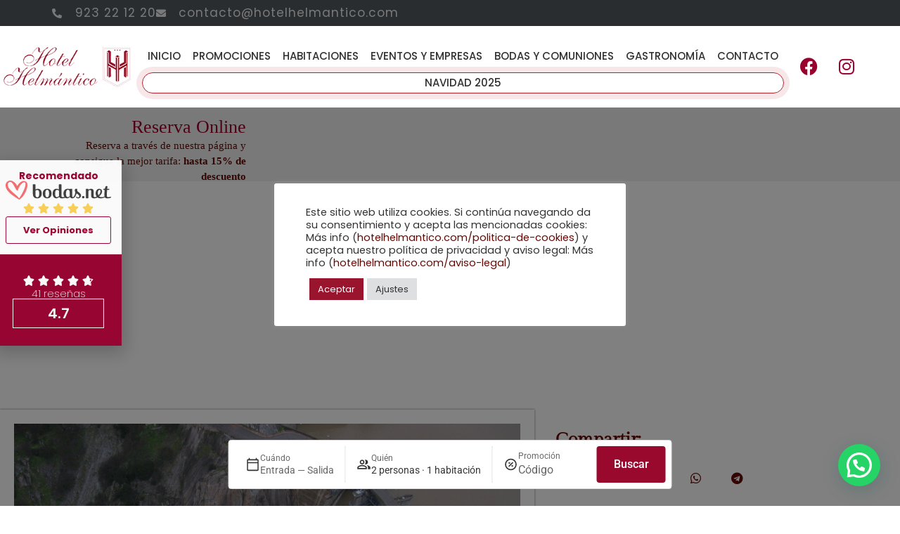

--- FILE ---
content_type: text/html; charset=UTF-8
request_url: https://hotelhelmantico.com/la-presa-de-aldeadavila-en-salamanca/
body_size: 33543
content:
<!doctype html>
<html lang="es" prefix="og: https://ogp.me/ns#">
<head>
	<meta charset="UTF-8">
<script>
var gform;gform||(document.addEventListener("gform_main_scripts_loaded",function(){gform.scriptsLoaded=!0}),document.addEventListener("gform/theme/scripts_loaded",function(){gform.themeScriptsLoaded=!0}),window.addEventListener("DOMContentLoaded",function(){gform.domLoaded=!0}),gform={domLoaded:!1,scriptsLoaded:!1,themeScriptsLoaded:!1,isFormEditor:()=>"function"==typeof InitializeEditor,callIfLoaded:function(o){return!(!gform.domLoaded||!gform.scriptsLoaded||!gform.themeScriptsLoaded&&!gform.isFormEditor()||(gform.isFormEditor()&&console.warn("The use of gform.initializeOnLoaded() is deprecated in the form editor context and will be removed in Gravity Forms 3.1."),o(),0))},initializeOnLoaded:function(o){gform.callIfLoaded(o)||(document.addEventListener("gform_main_scripts_loaded",()=>{gform.scriptsLoaded=!0,gform.callIfLoaded(o)}),document.addEventListener("gform/theme/scripts_loaded",()=>{gform.themeScriptsLoaded=!0,gform.callIfLoaded(o)}),window.addEventListener("DOMContentLoaded",()=>{gform.domLoaded=!0,gform.callIfLoaded(o)}))},hooks:{action:{},filter:{}},addAction:function(o,r,e,t){gform.addHook("action",o,r,e,t)},addFilter:function(o,r,e,t){gform.addHook("filter",o,r,e,t)},doAction:function(o){gform.doHook("action",o,arguments)},applyFilters:function(o){return gform.doHook("filter",o,arguments)},removeAction:function(o,r){gform.removeHook("action",o,r)},removeFilter:function(o,r,e){gform.removeHook("filter",o,r,e)},addHook:function(o,r,e,t,n){null==gform.hooks[o][r]&&(gform.hooks[o][r]=[]);var d=gform.hooks[o][r];null==n&&(n=r+"_"+d.length),gform.hooks[o][r].push({tag:n,callable:e,priority:t=null==t?10:t})},doHook:function(r,o,e){var t;if(e=Array.prototype.slice.call(e,1),null!=gform.hooks[r][o]&&((o=gform.hooks[r][o]).sort(function(o,r){return o.priority-r.priority}),o.forEach(function(o){"function"!=typeof(t=o.callable)&&(t=window[t]),"action"==r?t.apply(null,e):e[0]=t.apply(null,e)})),"filter"==r)return e[0]},removeHook:function(o,r,t,n){var e;null!=gform.hooks[o][r]&&(e=(e=gform.hooks[o][r]).filter(function(o,r,e){return!!(null!=n&&n!=o.tag||null!=t&&t!=o.priority)}),gform.hooks[o][r]=e)}});
</script>

	<meta name="viewport" content="width=device-width, initial-scale=1">
	<link rel="profile" href="https://gmpg.org/xfn/11">
	
<!-- Optimización para motores de búsqueda de Rank Math -  https://rankmath.com/ -->
<title>La Presa de Aldeadávila en Salamanca - Hotel Helmántico</title>
<meta name="description" content="Ubicada a 7 km. de la localidad salmantina de Aldeadávila de la Ribera"/>
<meta name="robots" content="index, follow, max-snippet:-1, max-video-preview:-1, max-image-preview:large"/>
<link rel="canonical" href="https://hotelhelmantico.com/la-presa-de-aldeadavila-en-salamanca/" />
<meta property="og:locale" content="es_ES" />
<meta property="og:type" content="article" />
<meta property="og:title" content="La Presa de Aldeadávila en Salamanca - Hotel Helmántico" />
<meta property="og:description" content="Ubicada a 7 km. de la localidad salmantina de Aldeadávila de la Ribera" />
<meta property="og:url" content="https://hotelhelmantico.com/la-presa-de-aldeadavila-en-salamanca/" />
<meta property="og:site_name" content="Hotel Helmántico" />
<meta property="og:image" content="https://hotelhelmantico.com/wp-content/uploads/2020/07/791-1024x768.jpg" />
<meta property="og:image:secure_url" content="https://hotelhelmantico.com/wp-content/uploads/2020/07/791-1024x768.jpg" />
<meta property="og:image:width" content="800" />
<meta property="og:image:height" content="600" />
<meta property="og:image:alt" content="La Presa de Aldeadávila en Salamanca" />
<meta property="og:image:type" content="image/jpeg" />
<meta property="article:published_time" content="2016-08-26T00:00:00+00:00" />
<meta name="twitter:card" content="summary_large_image" />
<meta name="twitter:title" content="La Presa de Aldeadávila en Salamanca - Hotel Helmántico" />
<meta name="twitter:description" content="Ubicada a 7 km. de la localidad salmantina de Aldeadávila de la Ribera" />
<meta name="twitter:image" content="https://hotelhelmantico.com/wp-content/uploads/2020/07/791-1024x768.jpg" />
<meta name="twitter:label1" content="Escrito por" />
<meta name="twitter:data1" content="Hotel Helmántico" />
<meta name="twitter:label2" content="Tiempo de lectura" />
<meta name="twitter:data2" content="3 minutos" />
<script type="application/ld+json" class="rank-math-schema">{"@context":"https://schema.org","@graph":[{"@type":"Organization","@id":"https://hotelhelmantico.com/#organization","name":"Hotel Helm\u00e1ntico","url":"https://hotelhelmantico.com"},{"@type":"WebSite","@id":"https://hotelhelmantico.com/#website","url":"https://hotelhelmantico.com","name":"Hotel Helm\u00e1ntico","publisher":{"@id":"https://hotelhelmantico.com/#organization"},"inLanguage":"es"},{"@type":"ImageObject","@id":"https://hotelhelmantico.com/wp-content/uploads/2020/07/791-scaled.jpg","url":"https://hotelhelmantico.com/wp-content/uploads/2020/07/791-scaled.jpg","width":"2560","height":"1920","inLanguage":"es"},{"@type":"WebPage","@id":"https://hotelhelmantico.com/la-presa-de-aldeadavila-en-salamanca/#webpage","url":"https://hotelhelmantico.com/la-presa-de-aldeadavila-en-salamanca/","name":"La Presa de Aldead\u00e1vila en Salamanca - Hotel Helm\u00e1ntico","datePublished":"2016-08-26T00:00:00+00:00","dateModified":"2016-08-26T00:00:00+00:00","isPartOf":{"@id":"https://hotelhelmantico.com/#website"},"primaryImageOfPage":{"@id":"https://hotelhelmantico.com/wp-content/uploads/2020/07/791-scaled.jpg"},"inLanguage":"es"},{"@type":"Person","@id":"https://hotelhelmantico.com/author/manager/","name":"Hotel Helm\u00e1ntico","url":"https://hotelhelmantico.com/author/manager/","image":{"@type":"ImageObject","@id":"https://secure.gravatar.com/avatar/e1c4526a135885023420f2cb597d81f48c142585f428142fb9031b5c020f6438?s=96&amp;d=mm&amp;r=g","url":"https://secure.gravatar.com/avatar/e1c4526a135885023420f2cb597d81f48c142585f428142fb9031b5c020f6438?s=96&amp;d=mm&amp;r=g","caption":"Hotel Helm\u00e1ntico","inLanguage":"es"},"sameAs":["https://hotelhelmantico.es"],"worksFor":{"@id":"https://hotelhelmantico.com/#organization"}},{"@type":"BlogPosting","headline":"La Presa de Aldead\u00e1vila en Salamanca - Hotel Helm\u00e1ntico","datePublished":"2016-08-26T00:00:00+00:00","dateModified":"2016-08-26T00:00:00+00:00","author":{"@id":"https://hotelhelmantico.com/author/manager/","name":"Hotel Helm\u00e1ntico"},"publisher":{"@id":"https://hotelhelmantico.com/#organization"},"description":"Ubicada a 7 km. de la localidad salmantina de Aldead\u00e1vila de la Ribera","name":"La Presa de Aldead\u00e1vila en Salamanca - Hotel Helm\u00e1ntico","@id":"https://hotelhelmantico.com/la-presa-de-aldeadavila-en-salamanca/#richSnippet","isPartOf":{"@id":"https://hotelhelmantico.com/la-presa-de-aldeadavila-en-salamanca/#webpage"},"image":{"@id":"https://hotelhelmantico.com/wp-content/uploads/2020/07/791-scaled.jpg"},"inLanguage":"es","mainEntityOfPage":{"@id":"https://hotelhelmantico.com/la-presa-de-aldeadavila-en-salamanca/#webpage"}}]}</script>
<!-- /Plugin Rank Math WordPress SEO -->

<link rel="alternate" type="application/rss+xml" title="Hotel Helmántico &raquo; Feed" href="https://hotelhelmantico.com/feed/" />
<link rel="alternate" title="oEmbed (JSON)" type="application/json+oembed" href="https://hotelhelmantico.com/wp-json/oembed/1.0/embed?url=https%3A%2F%2Fhotelhelmantico.com%2Fla-presa-de-aldeadavila-en-salamanca%2F" />
<link rel="alternate" title="oEmbed (XML)" type="text/xml+oembed" href="https://hotelhelmantico.com/wp-json/oembed/1.0/embed?url=https%3A%2F%2Fhotelhelmantico.com%2Fla-presa-de-aldeadavila-en-salamanca%2F&#038;format=xml" />
<style id='wp-img-auto-sizes-contain-inline-css'>
img:is([sizes=auto i],[sizes^="auto," i]){contain-intrinsic-size:3000px 1500px}
/*# sourceURL=wp-img-auto-sizes-contain-inline-css */
</style>
<style id='wp-emoji-styles-inline-css'>

	img.wp-smiley, img.emoji {
		display: inline !important;
		border: none !important;
		box-shadow: none !important;
		height: 1em !important;
		width: 1em !important;
		margin: 0 0.07em !important;
		vertical-align: -0.1em !important;
		background: none !important;
		padding: 0 !important;
	}
/*# sourceURL=wp-emoji-styles-inline-css */
</style>
<link rel='stylesheet' id='wp-block-library-css' href='https://hotelhelmantico.com/wp-includes/css/dist/block-library/style.min.css?ver=6.9' media='all' />
<style id='joinchat-button-style-inline-css'>
.wp-block-joinchat-button{border:none!important;text-align:center}.wp-block-joinchat-button figure{display:table;margin:0 auto;padding:0}.wp-block-joinchat-button figcaption{font:normal normal 400 .6em/2em var(--wp--preset--font-family--system-font,sans-serif);margin:0;padding:0}.wp-block-joinchat-button .joinchat-button__qr{background-color:#fff;border:6px solid #25d366;border-radius:30px;box-sizing:content-box;display:block;height:200px;margin:auto;overflow:hidden;padding:10px;width:200px}.wp-block-joinchat-button .joinchat-button__qr canvas,.wp-block-joinchat-button .joinchat-button__qr img{display:block;margin:auto}.wp-block-joinchat-button .joinchat-button__link{align-items:center;background-color:#25d366;border:6px solid #25d366;border-radius:30px;display:inline-flex;flex-flow:row nowrap;justify-content:center;line-height:1.25em;margin:0 auto;text-decoration:none}.wp-block-joinchat-button .joinchat-button__link:before{background:transparent var(--joinchat-ico) no-repeat center;background-size:100%;content:"";display:block;height:1.5em;margin:-.75em .75em -.75em 0;width:1.5em}.wp-block-joinchat-button figure+.joinchat-button__link{margin-top:10px}@media (orientation:landscape)and (min-height:481px),(orientation:portrait)and (min-width:481px){.wp-block-joinchat-button.joinchat-button--qr-only figure+.joinchat-button__link{display:none}}@media (max-width:480px),(orientation:landscape)and (max-height:480px){.wp-block-joinchat-button figure{display:none}}

/*# sourceURL=https://hotelhelmantico.com/wp-content/plugins/creame-whatsapp-me/gutenberg/build/style-index.css */
</style>
<style id='global-styles-inline-css'>
:root{--wp--preset--aspect-ratio--square: 1;--wp--preset--aspect-ratio--4-3: 4/3;--wp--preset--aspect-ratio--3-4: 3/4;--wp--preset--aspect-ratio--3-2: 3/2;--wp--preset--aspect-ratio--2-3: 2/3;--wp--preset--aspect-ratio--16-9: 16/9;--wp--preset--aspect-ratio--9-16: 9/16;--wp--preset--color--black: #000000;--wp--preset--color--cyan-bluish-gray: #abb8c3;--wp--preset--color--white: #ffffff;--wp--preset--color--pale-pink: #f78da7;--wp--preset--color--vivid-red: #cf2e2e;--wp--preset--color--luminous-vivid-orange: #ff6900;--wp--preset--color--luminous-vivid-amber: #fcb900;--wp--preset--color--light-green-cyan: #7bdcb5;--wp--preset--color--vivid-green-cyan: #00d084;--wp--preset--color--pale-cyan-blue: #8ed1fc;--wp--preset--color--vivid-cyan-blue: #0693e3;--wp--preset--color--vivid-purple: #9b51e0;--wp--preset--gradient--vivid-cyan-blue-to-vivid-purple: linear-gradient(135deg,rgb(6,147,227) 0%,rgb(155,81,224) 100%);--wp--preset--gradient--light-green-cyan-to-vivid-green-cyan: linear-gradient(135deg,rgb(122,220,180) 0%,rgb(0,208,130) 100%);--wp--preset--gradient--luminous-vivid-amber-to-luminous-vivid-orange: linear-gradient(135deg,rgb(252,185,0) 0%,rgb(255,105,0) 100%);--wp--preset--gradient--luminous-vivid-orange-to-vivid-red: linear-gradient(135deg,rgb(255,105,0) 0%,rgb(207,46,46) 100%);--wp--preset--gradient--very-light-gray-to-cyan-bluish-gray: linear-gradient(135deg,rgb(238,238,238) 0%,rgb(169,184,195) 100%);--wp--preset--gradient--cool-to-warm-spectrum: linear-gradient(135deg,rgb(74,234,220) 0%,rgb(151,120,209) 20%,rgb(207,42,186) 40%,rgb(238,44,130) 60%,rgb(251,105,98) 80%,rgb(254,248,76) 100%);--wp--preset--gradient--blush-light-purple: linear-gradient(135deg,rgb(255,206,236) 0%,rgb(152,150,240) 100%);--wp--preset--gradient--blush-bordeaux: linear-gradient(135deg,rgb(254,205,165) 0%,rgb(254,45,45) 50%,rgb(107,0,62) 100%);--wp--preset--gradient--luminous-dusk: linear-gradient(135deg,rgb(255,203,112) 0%,rgb(199,81,192) 50%,rgb(65,88,208) 100%);--wp--preset--gradient--pale-ocean: linear-gradient(135deg,rgb(255,245,203) 0%,rgb(182,227,212) 50%,rgb(51,167,181) 100%);--wp--preset--gradient--electric-grass: linear-gradient(135deg,rgb(202,248,128) 0%,rgb(113,206,126) 100%);--wp--preset--gradient--midnight: linear-gradient(135deg,rgb(2,3,129) 0%,rgb(40,116,252) 100%);--wp--preset--font-size--small: 13px;--wp--preset--font-size--medium: 20px;--wp--preset--font-size--large: 36px;--wp--preset--font-size--x-large: 42px;--wp--preset--spacing--20: 0.44rem;--wp--preset--spacing--30: 0.67rem;--wp--preset--spacing--40: 1rem;--wp--preset--spacing--50: 1.5rem;--wp--preset--spacing--60: 2.25rem;--wp--preset--spacing--70: 3.38rem;--wp--preset--spacing--80: 5.06rem;--wp--preset--shadow--natural: 6px 6px 9px rgba(0, 0, 0, 0.2);--wp--preset--shadow--deep: 12px 12px 50px rgba(0, 0, 0, 0.4);--wp--preset--shadow--sharp: 6px 6px 0px rgba(0, 0, 0, 0.2);--wp--preset--shadow--outlined: 6px 6px 0px -3px rgb(255, 255, 255), 6px 6px rgb(0, 0, 0);--wp--preset--shadow--crisp: 6px 6px 0px rgb(0, 0, 0);}:root { --wp--style--global--content-size: 800px;--wp--style--global--wide-size: 1200px; }:where(body) { margin: 0; }.wp-site-blocks > .alignleft { float: left; margin-right: 2em; }.wp-site-blocks > .alignright { float: right; margin-left: 2em; }.wp-site-blocks > .aligncenter { justify-content: center; margin-left: auto; margin-right: auto; }:where(.wp-site-blocks) > * { margin-block-start: 24px; margin-block-end: 0; }:where(.wp-site-blocks) > :first-child { margin-block-start: 0; }:where(.wp-site-blocks) > :last-child { margin-block-end: 0; }:root { --wp--style--block-gap: 24px; }:root :where(.is-layout-flow) > :first-child{margin-block-start: 0;}:root :where(.is-layout-flow) > :last-child{margin-block-end: 0;}:root :where(.is-layout-flow) > *{margin-block-start: 24px;margin-block-end: 0;}:root :where(.is-layout-constrained) > :first-child{margin-block-start: 0;}:root :where(.is-layout-constrained) > :last-child{margin-block-end: 0;}:root :where(.is-layout-constrained) > *{margin-block-start: 24px;margin-block-end: 0;}:root :where(.is-layout-flex){gap: 24px;}:root :where(.is-layout-grid){gap: 24px;}.is-layout-flow > .alignleft{float: left;margin-inline-start: 0;margin-inline-end: 2em;}.is-layout-flow > .alignright{float: right;margin-inline-start: 2em;margin-inline-end: 0;}.is-layout-flow > .aligncenter{margin-left: auto !important;margin-right: auto !important;}.is-layout-constrained > .alignleft{float: left;margin-inline-start: 0;margin-inline-end: 2em;}.is-layout-constrained > .alignright{float: right;margin-inline-start: 2em;margin-inline-end: 0;}.is-layout-constrained > .aligncenter{margin-left: auto !important;margin-right: auto !important;}.is-layout-constrained > :where(:not(.alignleft):not(.alignright):not(.alignfull)){max-width: var(--wp--style--global--content-size);margin-left: auto !important;margin-right: auto !important;}.is-layout-constrained > .alignwide{max-width: var(--wp--style--global--wide-size);}body .is-layout-flex{display: flex;}.is-layout-flex{flex-wrap: wrap;align-items: center;}.is-layout-flex > :is(*, div){margin: 0;}body .is-layout-grid{display: grid;}.is-layout-grid > :is(*, div){margin: 0;}body{padding-top: 0px;padding-right: 0px;padding-bottom: 0px;padding-left: 0px;}a:where(:not(.wp-element-button)){text-decoration: underline;}:root :where(.wp-element-button, .wp-block-button__link){background-color: #32373c;border-width: 0;color: #fff;font-family: inherit;font-size: inherit;font-style: inherit;font-weight: inherit;letter-spacing: inherit;line-height: inherit;padding-top: calc(0.667em + 2px);padding-right: calc(1.333em + 2px);padding-bottom: calc(0.667em + 2px);padding-left: calc(1.333em + 2px);text-decoration: none;text-transform: inherit;}.has-black-color{color: var(--wp--preset--color--black) !important;}.has-cyan-bluish-gray-color{color: var(--wp--preset--color--cyan-bluish-gray) !important;}.has-white-color{color: var(--wp--preset--color--white) !important;}.has-pale-pink-color{color: var(--wp--preset--color--pale-pink) !important;}.has-vivid-red-color{color: var(--wp--preset--color--vivid-red) !important;}.has-luminous-vivid-orange-color{color: var(--wp--preset--color--luminous-vivid-orange) !important;}.has-luminous-vivid-amber-color{color: var(--wp--preset--color--luminous-vivid-amber) !important;}.has-light-green-cyan-color{color: var(--wp--preset--color--light-green-cyan) !important;}.has-vivid-green-cyan-color{color: var(--wp--preset--color--vivid-green-cyan) !important;}.has-pale-cyan-blue-color{color: var(--wp--preset--color--pale-cyan-blue) !important;}.has-vivid-cyan-blue-color{color: var(--wp--preset--color--vivid-cyan-blue) !important;}.has-vivid-purple-color{color: var(--wp--preset--color--vivid-purple) !important;}.has-black-background-color{background-color: var(--wp--preset--color--black) !important;}.has-cyan-bluish-gray-background-color{background-color: var(--wp--preset--color--cyan-bluish-gray) !important;}.has-white-background-color{background-color: var(--wp--preset--color--white) !important;}.has-pale-pink-background-color{background-color: var(--wp--preset--color--pale-pink) !important;}.has-vivid-red-background-color{background-color: var(--wp--preset--color--vivid-red) !important;}.has-luminous-vivid-orange-background-color{background-color: var(--wp--preset--color--luminous-vivid-orange) !important;}.has-luminous-vivid-amber-background-color{background-color: var(--wp--preset--color--luminous-vivid-amber) !important;}.has-light-green-cyan-background-color{background-color: var(--wp--preset--color--light-green-cyan) !important;}.has-vivid-green-cyan-background-color{background-color: var(--wp--preset--color--vivid-green-cyan) !important;}.has-pale-cyan-blue-background-color{background-color: var(--wp--preset--color--pale-cyan-blue) !important;}.has-vivid-cyan-blue-background-color{background-color: var(--wp--preset--color--vivid-cyan-blue) !important;}.has-vivid-purple-background-color{background-color: var(--wp--preset--color--vivid-purple) !important;}.has-black-border-color{border-color: var(--wp--preset--color--black) !important;}.has-cyan-bluish-gray-border-color{border-color: var(--wp--preset--color--cyan-bluish-gray) !important;}.has-white-border-color{border-color: var(--wp--preset--color--white) !important;}.has-pale-pink-border-color{border-color: var(--wp--preset--color--pale-pink) !important;}.has-vivid-red-border-color{border-color: var(--wp--preset--color--vivid-red) !important;}.has-luminous-vivid-orange-border-color{border-color: var(--wp--preset--color--luminous-vivid-orange) !important;}.has-luminous-vivid-amber-border-color{border-color: var(--wp--preset--color--luminous-vivid-amber) !important;}.has-light-green-cyan-border-color{border-color: var(--wp--preset--color--light-green-cyan) !important;}.has-vivid-green-cyan-border-color{border-color: var(--wp--preset--color--vivid-green-cyan) !important;}.has-pale-cyan-blue-border-color{border-color: var(--wp--preset--color--pale-cyan-blue) !important;}.has-vivid-cyan-blue-border-color{border-color: var(--wp--preset--color--vivid-cyan-blue) !important;}.has-vivid-purple-border-color{border-color: var(--wp--preset--color--vivid-purple) !important;}.has-vivid-cyan-blue-to-vivid-purple-gradient-background{background: var(--wp--preset--gradient--vivid-cyan-blue-to-vivid-purple) !important;}.has-light-green-cyan-to-vivid-green-cyan-gradient-background{background: var(--wp--preset--gradient--light-green-cyan-to-vivid-green-cyan) !important;}.has-luminous-vivid-amber-to-luminous-vivid-orange-gradient-background{background: var(--wp--preset--gradient--luminous-vivid-amber-to-luminous-vivid-orange) !important;}.has-luminous-vivid-orange-to-vivid-red-gradient-background{background: var(--wp--preset--gradient--luminous-vivid-orange-to-vivid-red) !important;}.has-very-light-gray-to-cyan-bluish-gray-gradient-background{background: var(--wp--preset--gradient--very-light-gray-to-cyan-bluish-gray) !important;}.has-cool-to-warm-spectrum-gradient-background{background: var(--wp--preset--gradient--cool-to-warm-spectrum) !important;}.has-blush-light-purple-gradient-background{background: var(--wp--preset--gradient--blush-light-purple) !important;}.has-blush-bordeaux-gradient-background{background: var(--wp--preset--gradient--blush-bordeaux) !important;}.has-luminous-dusk-gradient-background{background: var(--wp--preset--gradient--luminous-dusk) !important;}.has-pale-ocean-gradient-background{background: var(--wp--preset--gradient--pale-ocean) !important;}.has-electric-grass-gradient-background{background: var(--wp--preset--gradient--electric-grass) !important;}.has-midnight-gradient-background{background: var(--wp--preset--gradient--midnight) !important;}.has-small-font-size{font-size: var(--wp--preset--font-size--small) !important;}.has-medium-font-size{font-size: var(--wp--preset--font-size--medium) !important;}.has-large-font-size{font-size: var(--wp--preset--font-size--large) !important;}.has-x-large-font-size{font-size: var(--wp--preset--font-size--x-large) !important;}
:root :where(.wp-block-pullquote){font-size: 1.5em;line-height: 1.6;}
/*# sourceURL=global-styles-inline-css */
</style>
<link rel='stylesheet' id='cookie-law-info-css' href='https://hotelhelmantico.com/wp-content/plugins/cookie-law-info/legacy/public/css/cookie-law-info-public.css?ver=3.3.9.1' media='all' />
<link rel='stylesheet' id='cookie-law-info-gdpr-css' href='https://hotelhelmantico.com/wp-content/plugins/cookie-law-info/legacy/public/css/cookie-law-info-gdpr.css?ver=3.3.9.1' media='all' />
<link rel='stylesheet' id='hello-elementor-css' href='https://hotelhelmantico.com/wp-content/themes/hello-elementor/assets/css/reset.css?ver=3.4.5' media='all' />
<link rel='stylesheet' id='hello-elementor-theme-style-css' href='https://hotelhelmantico.com/wp-content/themes/hello-elementor/assets/css/theme.css?ver=3.4.5' media='all' />
<link rel='stylesheet' id='hello-elementor-header-footer-css' href='https://hotelhelmantico.com/wp-content/themes/hello-elementor/assets/css/header-footer.css?ver=3.4.5' media='all' />
<link rel='stylesheet' id='elementor-frontend-css' href='https://hotelhelmantico.com/wp-content/plugins/elementor/assets/css/frontend.min.css?ver=3.34.1' media='all' />
<link rel='stylesheet' id='elementor-post-12-css' href='https://hotelhelmantico.com/wp-content/uploads/elementor/css/post-12.css?ver=1768844611' media='all' />
<link rel='stylesheet' id='widget-icon-list-css' href='https://hotelhelmantico.com/wp-content/plugins/elementor/assets/css/widget-icon-list.min.css?ver=3.34.1' media='all' />
<link rel='stylesheet' id='widget-heading-css' href='https://hotelhelmantico.com/wp-content/plugins/elementor/assets/css/widget-heading.min.css?ver=3.34.1' media='all' />
<link rel='stylesheet' id='e-sticky-css' href='https://hotelhelmantico.com/wp-content/plugins/elementor-pro/assets/css/modules/sticky.min.css?ver=3.34.0' media='all' />
<link rel='stylesheet' id='widget-image-css' href='https://hotelhelmantico.com/wp-content/plugins/elementor/assets/css/widget-image.min.css?ver=3.34.1' media='all' />
<link rel='stylesheet' id='widget-nav-menu-css' href='https://hotelhelmantico.com/wp-content/plugins/elementor-pro/assets/css/widget-nav-menu.min.css?ver=3.34.0' media='all' />
<link rel='stylesheet' id='widget-social-icons-css' href='https://hotelhelmantico.com/wp-content/plugins/elementor/assets/css/widget-social-icons.min.css?ver=3.34.1' media='all' />
<link rel='stylesheet' id='e-apple-webkit-css' href='https://hotelhelmantico.com/wp-content/plugins/elementor/assets/css/conditionals/apple-webkit.min.css?ver=3.34.1' media='all' />
<link rel='stylesheet' id='widget-divider-css' href='https://hotelhelmantico.com/wp-content/plugins/elementor/assets/css/widget-divider.min.css?ver=3.34.1' media='all' />
<link rel='stylesheet' id='widget-spacer-css' href='https://hotelhelmantico.com/wp-content/plugins/elementor/assets/css/widget-spacer.min.css?ver=3.34.1' media='all' />
<link rel='stylesheet' id='widget-post-info-css' href='https://hotelhelmantico.com/wp-content/plugins/elementor-pro/assets/css/widget-post-info.min.css?ver=3.34.0' media='all' />
<link rel='stylesheet' id='elementor-icons-shared-0-css' href='https://hotelhelmantico.com/wp-content/plugins/elementor/assets/lib/font-awesome/css/fontawesome.min.css?ver=5.15.3' media='all' />
<link rel='stylesheet' id='elementor-icons-fa-regular-css' href='https://hotelhelmantico.com/wp-content/plugins/elementor/assets/lib/font-awesome/css/regular.min.css?ver=5.15.3' media='all' />
<link rel='stylesheet' id='elementor-icons-fa-solid-css' href='https://hotelhelmantico.com/wp-content/plugins/elementor/assets/lib/font-awesome/css/solid.min.css?ver=5.15.3' media='all' />
<link rel='stylesheet' id='widget-post-navigation-css' href='https://hotelhelmantico.com/wp-content/plugins/elementor-pro/assets/css/widget-post-navigation.min.css?ver=3.34.0' media='all' />
<link rel='stylesheet' id='widget-share-buttons-css' href='https://hotelhelmantico.com/wp-content/plugins/elementor-pro/assets/css/widget-share-buttons.min.css?ver=3.34.0' media='all' />
<link rel='stylesheet' id='elementor-icons-fa-brands-css' href='https://hotelhelmantico.com/wp-content/plugins/elementor/assets/lib/font-awesome/css/brands.min.css?ver=5.15.3' media='all' />
<link rel='stylesheet' id='widget-posts-css' href='https://hotelhelmantico.com/wp-content/plugins/elementor-pro/assets/css/widget-posts.min.css?ver=3.34.0' media='all' />
<link rel='stylesheet' id='widget-star-rating-css' href='https://hotelhelmantico.com/wp-content/plugins/elementor/assets/css/widget-star-rating.min.css?ver=3.34.1' media='all' />
<link rel='stylesheet' id='e-popup-css' href='https://hotelhelmantico.com/wp-content/plugins/elementor-pro/assets/css/conditionals/popup.min.css?ver=3.34.0' media='all' />
<link rel='stylesheet' id='widget-progress-css' href='https://hotelhelmantico.com/wp-content/plugins/elementor/assets/css/widget-progress.min.css?ver=3.34.1' media='all' />
<link rel='stylesheet' id='e-animation-fadeInLeft-css' href='https://hotelhelmantico.com/wp-content/plugins/elementor/assets/lib/animations/styles/fadeInLeft.min.css?ver=3.34.1' media='all' />
<link rel='stylesheet' id='e-animation-fadeInRight-css' href='https://hotelhelmantico.com/wp-content/plugins/elementor/assets/lib/animations/styles/fadeInRight.min.css?ver=3.34.1' media='all' />
<link rel='stylesheet' id='e-animation-fadeInUp-css' href='https://hotelhelmantico.com/wp-content/plugins/elementor/assets/lib/animations/styles/fadeInUp.min.css?ver=3.34.1' media='all' />
<link rel='stylesheet' id='elementor-icons-css' href='https://hotelhelmantico.com/wp-content/plugins/elementor/assets/lib/eicons/css/elementor-icons.min.css?ver=5.45.0' media='all' />
<link rel='stylesheet' id='uael-frontend-css' href='https://hotelhelmantico.com/wp-content/plugins/ultimate-elementor/assets/min-css/uael-frontend.min.css?ver=1.42.3' media='all' />
<link rel='stylesheet' id='uael-teammember-social-icons-css' href='https://hotelhelmantico.com/wp-content/plugins/elementor/assets/css/widget-social-icons.min.css?ver=3.24.0' media='all' />
<link rel='stylesheet' id='uael-social-share-icons-brands-css' href='https://hotelhelmantico.com/wp-content/plugins/elementor/assets/lib/font-awesome/css/brands.css?ver=5.15.3' media='all' />
<link rel='stylesheet' id='uael-social-share-icons-fontawesome-css' href='https://hotelhelmantico.com/wp-content/plugins/elementor/assets/lib/font-awesome/css/fontawesome.css?ver=5.15.3' media='all' />
<link rel='stylesheet' id='uael-nav-menu-icons-css' href='https://hotelhelmantico.com/wp-content/plugins/elementor/assets/lib/font-awesome/css/solid.css?ver=5.15.3' media='all' />
<link rel='stylesheet' id='elementor-post-15429-css' href='https://hotelhelmantico.com/wp-content/uploads/elementor/css/post-15429.css?ver=1768844680' media='all' />
<link rel='stylesheet' id='elementor-post-15451-css' href='https://hotelhelmantico.com/wp-content/uploads/elementor/css/post-15451.css?ver=1768844611' media='all' />
<link rel='stylesheet' id='elementor-post-8134-css' href='https://hotelhelmantico.com/wp-content/uploads/elementor/css/post-8134.css?ver=1768844686' media='all' />
<link rel='stylesheet' id='elementor-post-16976-css' href='https://hotelhelmantico.com/wp-content/uploads/elementor/css/post-16976.css?ver=1768844611' media='all' />
<link rel='stylesheet' id='elementor-post-16204-css' href='https://hotelhelmantico.com/wp-content/uploads/elementor/css/post-16204.css?ver=1768844611' media='all' />
<link rel='stylesheet' id='elementor-post-16022-css' href='https://hotelhelmantico.com/wp-content/uploads/elementor/css/post-16022.css?ver=1768844611' media='all' />
<link rel='stylesheet' id='elementor-post-15722-css' href='https://hotelhelmantico.com/wp-content/uploads/elementor/css/post-15722.css?ver=1768844611' media='all' />
<link rel='stylesheet' id='elementor-post-13984-css' href='https://hotelhelmantico.com/wp-content/uploads/elementor/css/post-13984.css?ver=1768844612' media='all' />
<link rel='stylesheet' id='ecs-styles-css' href='https://hotelhelmantico.com/wp-content/plugins/ele-custom-skin/assets/css/ecs-style.css?ver=3.1.9' media='all' />
<link rel='stylesheet' id='elementor-post-13909-css' href='https://hotelhelmantico.com/wp-content/uploads/elementor/css/post-13909.css?ver=1703642522' media='all' />
<link rel='stylesheet' id='elementor-post-13928-css' href='https://hotelhelmantico.com/wp-content/uploads/elementor/css/post-13928.css?ver=1703658964' media='all' />
<link rel='stylesheet' id='elementor-gf-local-roboto-css' href='https://hotelhelmantico.com/wp-content/uploads/elementor/google-fonts/css/roboto.css?ver=1742233895' media='all' />
<link rel='stylesheet' id='elementor-gf-local-robotoslab-css' href='https://hotelhelmantico.com/wp-content/uploads/elementor/google-fonts/css/robotoslab.css?ver=1742233910' media='all' />
<link rel='stylesheet' id='elementor-gf-local-poppins-css' href='https://hotelhelmantico.com/wp-content/uploads/elementor/google-fonts/css/poppins.css?ver=1742233918' media='all' />
<link rel='stylesheet' id='elementor-gf-local-gildadisplay-css' href='https://hotelhelmantico.com/wp-content/uploads/elementor/google-fonts/css/gildadisplay.css?ver=1742233919' media='all' />
<script src="https://hotelhelmantico.com/wp-includes/js/jquery/jquery.min.js?ver=3.7.1" id="jquery-core-js"></script>
<script src="https://hotelhelmantico.com/wp-includes/js/jquery/jquery-migrate.min.js?ver=3.4.1" id="jquery-migrate-js"></script>
<script id="cookie-law-info-js-extra">
var Cli_Data = {"nn_cookie_ids":[],"cookielist":[],"non_necessary_cookies":[],"ccpaEnabled":"","ccpaRegionBased":"","ccpaBarEnabled":"","strictlyEnabled":["necessary","obligatoire"],"ccpaType":"gdpr","js_blocking":"1","custom_integration":"","triggerDomRefresh":"","secure_cookies":""};
var cli_cookiebar_settings = {"animate_speed_hide":"500","animate_speed_show":"500","background":"#FFF","border":"#b1a6a6c2","border_on":"","button_1_button_colour":"#61a229","button_1_button_hover":"#4e8221","button_1_link_colour":"#fff","button_1_as_button":"1","button_1_new_win":"","button_2_button_colour":"#333","button_2_button_hover":"#292929","button_2_link_colour":"#444","button_2_as_button":"","button_2_hidebar":"","button_3_button_colour":"#dedfe0","button_3_button_hover":"#b2b2b3","button_3_link_colour":"#333333","button_3_as_button":"1","button_3_new_win":"","button_4_button_colour":"#dedfe0","button_4_button_hover":"#b2b2b3","button_4_link_colour":"#333333","button_4_as_button":"1","button_7_button_colour":"#99142d","button_7_button_hover":"#7a1024","button_7_link_colour":"#fff","button_7_as_button":"1","button_7_new_win":"","font_family":"inherit","header_fix":"","notify_animate_hide":"1","notify_animate_show":"","notify_div_id":"#cookie-law-info-bar","notify_position_horizontal":"right","notify_position_vertical":"bottom","scroll_close":"","scroll_close_reload":"","accept_close_reload":"","reject_close_reload":"","showagain_tab":"","showagain_background":"#fff","showagain_border":"#000","showagain_div_id":"#cookie-law-info-again","showagain_x_position":"100px","text":"#333333","show_once_yn":"","show_once":"10000","logging_on":"","as_popup":"","popup_overlay":"1","bar_heading_text":"","cookie_bar_as":"popup","popup_showagain_position":"bottom-right","widget_position":"left"};
var log_object = {"ajax_url":"https://hotelhelmantico.com/wp-admin/admin-ajax.php"};
//# sourceURL=cookie-law-info-js-extra
</script>
<script src="https://hotelhelmantico.com/wp-content/plugins/cookie-law-info/legacy/public/js/cookie-law-info-public.js?ver=3.3.9.1" id="cookie-law-info-js"></script>
<script id="ecs_ajax_load-js-extra">
var ecs_ajax_params = {"ajaxurl":"https://hotelhelmantico.com/wp-admin/admin-ajax.php","posts":"{\"page\":0,\"name\":\"la-presa-de-aldeadavila-en-salamanca\",\"error\":\"\",\"m\":\"\",\"p\":0,\"post_parent\":\"\",\"subpost\":\"\",\"subpost_id\":\"\",\"attachment\":\"\",\"attachment_id\":0,\"pagename\":\"\",\"page_id\":0,\"second\":\"\",\"minute\":\"\",\"hour\":\"\",\"day\":0,\"monthnum\":0,\"year\":0,\"w\":0,\"category_name\":\"\",\"tag\":\"\",\"cat\":\"\",\"tag_id\":\"\",\"author\":\"\",\"author_name\":\"\",\"feed\":\"\",\"tb\":\"\",\"paged\":0,\"meta_key\":\"\",\"meta_value\":\"\",\"preview\":\"\",\"s\":\"\",\"sentence\":\"\",\"title\":\"\",\"fields\":\"all\",\"menu_order\":\"\",\"embed\":\"\",\"category__in\":[],\"category__not_in\":[],\"category__and\":[],\"post__in\":[],\"post__not_in\":[],\"post_name__in\":[],\"tag__in\":[],\"tag__not_in\":[],\"tag__and\":[],\"tag_slug__in\":[],\"tag_slug__and\":[],\"post_parent__in\":[],\"post_parent__not_in\":[],\"author__in\":[],\"author__not_in\":[],\"search_columns\":[],\"ignore_sticky_posts\":false,\"suppress_filters\":false,\"cache_results\":true,\"update_post_term_cache\":true,\"update_menu_item_cache\":false,\"lazy_load_term_meta\":true,\"update_post_meta_cache\":true,\"post_type\":\"\",\"posts_per_page\":10,\"nopaging\":false,\"comments_per_page\":\"50\",\"no_found_rows\":false,\"order\":\"DESC\"}"};
//# sourceURL=ecs_ajax_load-js-extra
</script>
<script src="https://hotelhelmantico.com/wp-content/plugins/ele-custom-skin/assets/js/ecs_ajax_pagination.js?ver=3.1.9" id="ecs_ajax_load-js"></script>
<script src="https://hotelhelmantico.com/wp-content/plugins/ele-custom-skin/assets/js/ecs.js?ver=3.1.9" id="ecs-script-js"></script>
<link rel="https://api.w.org/" href="https://hotelhelmantico.com/wp-json/" /><link rel="alternate" title="JSON" type="application/json" href="https://hotelhelmantico.com/wp-json/wp/v2/posts/11684" /><link rel="EditURI" type="application/rsd+xml" title="RSD" href="https://hotelhelmantico.com/xmlrpc.php?rsd" />
<meta name="generator" content="WordPress 6.9" />
<link rel='shortlink' href='https://hotelhelmantico.com/?p=11684' />

		<!-- GA Google Analytics @ https://m0n.co/ga -->
		<script>
			(function(i,s,o,g,r,a,m){i['GoogleAnalyticsObject']=r;i[r]=i[r]||function(){
			(i[r].q=i[r].q||[]).push(arguments)},i[r].l=1*new Date();a=s.createElement(o),
			m=s.getElementsByTagName(o)[0];a.async=1;a.src=g;m.parentNode.insertBefore(a,m)
			})(window,document,'script','https://www.google-analytics.com/analytics.js','ga');
			ga('create', 'UA-36677624-1', 'auto');
			ga('send', 'pageview');
		</script>

	<meta name="description" content="Ubicada a 7 km. de la localidad salmantina de Aldeadávila de la Ribera">
<meta name="generator" content="Elementor 3.34.1; features: additional_custom_breakpoints; settings: css_print_method-external, google_font-enabled, font_display-auto">
			<style>
				.e-con.e-parent:nth-of-type(n+4):not(.e-lazyloaded):not(.e-no-lazyload),
				.e-con.e-parent:nth-of-type(n+4):not(.e-lazyloaded):not(.e-no-lazyload) * {
					background-image: none !important;
				}
				@media screen and (max-height: 1024px) {
					.e-con.e-parent:nth-of-type(n+3):not(.e-lazyloaded):not(.e-no-lazyload),
					.e-con.e-parent:nth-of-type(n+3):not(.e-lazyloaded):not(.e-no-lazyload) * {
						background-image: none !important;
					}
				}
				@media screen and (max-height: 640px) {
					.e-con.e-parent:nth-of-type(n+2):not(.e-lazyloaded):not(.e-no-lazyload),
					.e-con.e-parent:nth-of-type(n+2):not(.e-lazyloaded):not(.e-no-lazyload) * {
						background-image: none !important;
					}
				}
			</style>
			<link rel="icon" href="https://hotelhelmantico.com/wp-content/uploads/2020/06/cropped-logo_helmantico-32x32.jpg" sizes="32x32" />
<link rel="icon" href="https://hotelhelmantico.com/wp-content/uploads/2020/06/cropped-logo_helmantico-192x192.jpg" sizes="192x192" />
<link rel="apple-touch-icon" href="https://hotelhelmantico.com/wp-content/uploads/2020/06/cropped-logo_helmantico-180x180.jpg" />
<meta name="msapplication-TileImage" content="https://hotelhelmantico.com/wp-content/uploads/2020/06/cropped-logo_helmantico-270x270.jpg" />
		<style id="wp-custom-css">
			.mi-be-promo-field {
    /*display: none !important;*/
}


/* Navidad 2025: borde permanente + animación pulse */
.elementor-nav-menu li.navidad-2025 > a.elementor-item,
.elementor-nav-menu li.menu-item-16882 > a.elementor-item,      /* fallback por ID del item */
.elementor-nav-menu--dropdown li.navidad-2025 > a.elementor-item,/* menú móvil */
.elementor-sticky--active .elementor-nav-menu li.navidad-2025 > a.elementor-item {
  border: 1px solid #b51d2a !important;   /* tono vino del sitio */
  border-radius: 999px;
  padding: .25em .6em;
  box-sizing: border-box;
  position: relative;
  animation: navidad-pulse 1.8s ease-out infinite !important;
}

/* Pulse con halo que se expande */
@keyframes navidad-pulse {
  0%   { box-shadow: 0 0 0 0 rgba(181,29,42,.55); }
  70%  { box-shadow: 0 0 0 10px rgba(181,29,42,0); }
  100% { box-shadow: 0 0 0 0 rgba(181,29,42,0); }
}


		</style>
		</head>
<body class="wp-singular post-template-default single single-post postid-11684 single-format-standard wp-embed-responsive wp-theme-hello-elementor hello-elementor-default elementor-default elementor-kit-12 elementor-page-8134">


<a class="skip-link screen-reader-text" href="#content">Ir al contenido</a>

		<header data-elementor-type="header" data-elementor-id="15429" class="elementor elementor-15429 elementor-location-header" data-elementor-post-type="elementor_library">
					<section class="elementor-section elementor-top-section elementor-element elementor-element-dffc984 elementor-section-full_width elementor-section-height-default elementor-section-height-default" data-id="dffc984" data-element_type="section" data-settings="{&quot;background_background&quot;:&quot;classic&quot;}">
						<div class="elementor-container elementor-column-gap-default">
					<div class="elementor-column elementor-col-50 elementor-top-column elementor-element elementor-element-c897a0d" data-id="c897a0d" data-element_type="column">
			<div class="elementor-widget-wrap elementor-element-populated">
						<div class="elementor-element elementor-element-0fa5543 elementor-icon-list--layout-inline elementor-align-end elementor-mobile-align-center elementor-widget-tablet__width-initial elementor-list-item-link-full_width elementor-widget elementor-widget-icon-list" data-id="0fa5543" data-element_type="widget" data-widget_type="icon-list.default">
				<div class="elementor-widget-container">
							<ul class="elementor-icon-list-items elementor-inline-items">
							<li class="elementor-icon-list-item elementor-inline-item">
											<a href="tel:923221220">

												<span class="elementor-icon-list-icon">
							<i aria-hidden="true" class="fas fa-phone-alt"></i>						</span>
										<span class="elementor-icon-list-text">923 22 12 20</span>
											</a>
									</li>
								<li class="elementor-icon-list-item elementor-inline-item">
											<a href="mailto:contacto@hotelhelmantico.com">

												<span class="elementor-icon-list-icon">
							<i aria-hidden="true" class="fas fa-envelope"></i>						</span>
										<span class="elementor-icon-list-text">contacto@hotelhelmantico.com</span>
											</a>
									</li>
						</ul>
						</div>
				</div>
					</div>
		</div>
				<div class="elementor-column elementor-col-50 elementor-top-column elementor-element elementor-element-a82d45f" data-id="a82d45f" data-element_type="column">
			<div class="elementor-widget-wrap elementor-element-populated">
						<div class="elementor-element elementor-element-52ed283 elementor-widget elementor-widget-html" data-id="52ed283" data-element_type="widget" data-widget_type="html.default">
				<div class="elementor-widget-container">
					<div data-mirai-engine="mirai_cl" data-lang="es"></div>				</div>
				</div>
					</div>
		</div>
					</div>
		</section>
				<section class="elementor-section elementor-top-section elementor-element elementor-element-90781ef elementor-section-content-top elementor-hidden-desktop elementor-section-boxed elementor-section-height-default elementor-section-height-default" data-id="90781ef" data-element_type="section" id="menu_reserva_movil" data-settings="{&quot;background_background&quot;:&quot;classic&quot;,&quot;sticky&quot;:&quot;top&quot;,&quot;sticky_offset&quot;:100,&quot;sticky_offset_mobile&quot;:0,&quot;sticky_on&quot;:[&quot;desktop&quot;,&quot;tablet&quot;,&quot;mobile&quot;],&quot;sticky_effects_offset&quot;:0,&quot;sticky_anchor_link_offset&quot;:0}">
						<div class="elementor-container elementor-column-gap-default">
					<div class="elementor-column elementor-col-100 elementor-top-column elementor-element elementor-element-b331dc9" data-id="b331dc9" data-element_type="column">
			<div class="elementor-widget-wrap elementor-element-populated">
						<section class="elementor-section elementor-inner-section elementor-element elementor-element-2c9bbe1 elementor-section-boxed elementor-section-height-default elementor-section-height-default" data-id="2c9bbe1" data-element_type="section">
						<div class="elementor-container elementor-column-gap-default">
					<div class="elementor-column elementor-col-100 elementor-inner-column elementor-element elementor-element-f31a70a" data-id="f31a70a" data-element_type="column">
			<div class="elementor-widget-wrap elementor-element-populated">
						<div class="elementor-element elementor-element-9132547 elementor-widget elementor-widget-heading" data-id="9132547" data-element_type="widget" data-widget_type="heading.default">
				<div class="elementor-widget-container">
					<h3 class="elementor-heading-title elementor-size-default">Reserva Online</h3>				</div>
				</div>
				<div class="elementor-element elementor-element-12b7772 elementor-widget elementor-widget-text-editor" data-id="12b7772" data-element_type="widget" data-widget_type="text-editor.default">
				<div class="elementor-widget-container">
									<p><a href="#elementor-action%3Aaction%3Dpopup%3Aopen%26settings%3DeyJpZCI6IjE2MDIyIiwidG9nZ2xlIjpmYWxzZX0%3D">Reserva a través de nuestra página y consigue la mejor tarifa: <strong>hasta 15% de descuento</strong></a></p>								</div>
				</div>
				<div class="elementor-element elementor-element-9fcb0f6 elementor-widget elementor-widget-html" data-id="9fcb0f6" data-element_type="widget" data-widget_type="html.default">
				<div class="elementor-widget-container">
					 <div data-mirai-engine="mirai_be" data-lang="es" data-idhotel="100061760"></div>				</div>
				</div>
					</div>
		</div>
					</div>
		</section>
					</div>
		</div>
					</div>
		</section>
				<section class="elementor-section elementor-top-section elementor-element elementor-element-36ae3fe elementor-section-boxed elementor-section-height-default elementor-section-height-default" data-id="36ae3fe" data-element_type="section" data-settings="{&quot;background_background&quot;:&quot;classic&quot;,&quot;sticky&quot;:&quot;top&quot;,&quot;sticky_offset_mobile&quot;:150,&quot;sticky_on&quot;:[&quot;desktop&quot;,&quot;tablet&quot;,&quot;mobile&quot;],&quot;sticky_offset&quot;:0,&quot;sticky_effects_offset&quot;:0,&quot;sticky_anchor_link_offset&quot;:0}">
						<div class="elementor-container elementor-column-gap-default">
					<div class="elementor-column elementor-col-25 elementor-top-column elementor-element elementor-element-1f8276c" data-id="1f8276c" data-element_type="column">
			<div class="elementor-widget-wrap elementor-element-populated">
						<div class="elementor-element elementor-element-616ee29 elementor-widget__width-initial elementor-widget elementor-widget-image" data-id="616ee29" data-element_type="widget" data-widget_type="image.default">
				<div class="elementor-widget-container">
																<a href="https://hotelhelmantico.com">
							<img width="250" height="76" src="https://hotelhelmantico.com/wp-content/uploads/2023/11/Nuevo-Logotipo.png" class="attachment-full size-full wp-image-15811" alt="" />								</a>
															</div>
				</div>
					</div>
		</div>
				<div class="elementor-column elementor-col-25 elementor-top-column elementor-element elementor-element-6b4ed22 elementor-hidden-desktop elementor-hidden-tablet" data-id="6b4ed22" data-element_type="column">
			<div class="elementor-widget-wrap elementor-element-populated">
						<div class="elementor-element elementor-element-cd7dc58 elementor-widget-mobile__width-initial elementor-widget elementor-widget-button" data-id="cd7dc58" data-element_type="widget" data-widget_type="button.default">
				<div class="elementor-widget-container">
									<div class="elementor-button-wrapper">
					<a class="elementor-button elementor-button-link elementor-size-sm" href="https://hotelhelmantico.com/navidad-2025/" id="movil-navidad">
						<span class="elementor-button-content-wrapper">
									<span class="elementor-button-text">Navidad 2025</span>
					</span>
					</a>
				</div>
								</div>
				</div>
					</div>
		</div>
				<div class="elementor-column elementor-col-25 elementor-top-column elementor-element elementor-element-c81016d" data-id="c81016d" data-element_type="column">
			<div class="elementor-widget-wrap elementor-element-populated">
						<div class="elementor-element elementor-element-77efc4e elementor-nav-menu__align-justify elementor-nav-menu--dropdown-mobile elementor-nav-menu--stretch elementor-widget__width-initial elementor-nav-menu__text-align-aside elementor-nav-menu--toggle elementor-nav-menu--burger elementor-widget elementor-widget-nav-menu" data-id="77efc4e" data-element_type="widget" data-settings="{&quot;full_width&quot;:&quot;stretch&quot;,&quot;layout&quot;:&quot;horizontal&quot;,&quot;submenu_icon&quot;:{&quot;value&quot;:&quot;&lt;i class=\&quot;fas fa-caret-down\&quot; aria-hidden=\&quot;true\&quot;&gt;&lt;\/i&gt;&quot;,&quot;library&quot;:&quot;fa-solid&quot;},&quot;toggle&quot;:&quot;burger&quot;}" data-widget_type="nav-menu.default">
				<div class="elementor-widget-container">
								<nav aria-label="Menú" class="elementor-nav-menu--main elementor-nav-menu__container elementor-nav-menu--layout-horizontal e--pointer-none">
				<ul id="menu-1-77efc4e" class="elementor-nav-menu"><li class="menu-item menu-item-type-custom menu-item-object-custom menu-item-home menu-item-16243"><a href="https://hotelhelmantico.com/" class="elementor-item">Inicio</a></li>
<li class="menu-item menu-item-type-post_type menu-item-object-page menu-item-16173"><a href="https://hotelhelmantico.com/promociones/" class="elementor-item">Promociones</a></li>
<li class="menu-item menu-item-type-post_type menu-item-object-page menu-item-15671"><a href="https://hotelhelmantico.com/habitaciones/" class="elementor-item">Habitaciones</a></li>
<li class="menu-item menu-item-type-post_type menu-item-object-page menu-item-15631"><a href="https://hotelhelmantico.com/eventos-y-empresas/" class="elementor-item">Eventos y Empresas</a></li>
<li class="menu-item menu-item-type-post_type menu-item-object-page menu-item-15630"><a href="https://hotelhelmantico.com/bodas-y-comuniones/" class="elementor-item">Bodas y Comuniones</a></li>
<li class="menu-item menu-item-type-post_type menu-item-object-page menu-item-15629"><a href="https://hotelhelmantico.com/gastronomia/" class="elementor-item">Gastronomía</a></li>
<li class="menu-item menu-item-type-post_type menu-item-object-page menu-item-15991"><a href="https://hotelhelmantico.com/contacto/" class="elementor-item">Contacto</a></li>
<li class="navidad-2025 menu-item menu-item-type-post_type menu-item-object-page menu-item-16882"><a href="https://hotelhelmantico.com/navidad-2025/" class="elementor-item">Navidad 2025</a></li>
</ul>			</nav>
					<div class="elementor-menu-toggle" role="button" tabindex="0" aria-label="Alternar menú" aria-expanded="false">
			<i aria-hidden="true" role="presentation" class="elementor-menu-toggle__icon--open eicon-menu-bar"></i><i aria-hidden="true" role="presentation" class="elementor-menu-toggle__icon--close eicon-close"></i>		</div>
					<nav class="elementor-nav-menu--dropdown elementor-nav-menu__container" aria-hidden="true">
				<ul id="menu-2-77efc4e" class="elementor-nav-menu"><li class="menu-item menu-item-type-custom menu-item-object-custom menu-item-home menu-item-16243"><a href="https://hotelhelmantico.com/" class="elementor-item" tabindex="-1">Inicio</a></li>
<li class="menu-item menu-item-type-post_type menu-item-object-page menu-item-16173"><a href="https://hotelhelmantico.com/promociones/" class="elementor-item" tabindex="-1">Promociones</a></li>
<li class="menu-item menu-item-type-post_type menu-item-object-page menu-item-15671"><a href="https://hotelhelmantico.com/habitaciones/" class="elementor-item" tabindex="-1">Habitaciones</a></li>
<li class="menu-item menu-item-type-post_type menu-item-object-page menu-item-15631"><a href="https://hotelhelmantico.com/eventos-y-empresas/" class="elementor-item" tabindex="-1">Eventos y Empresas</a></li>
<li class="menu-item menu-item-type-post_type menu-item-object-page menu-item-15630"><a href="https://hotelhelmantico.com/bodas-y-comuniones/" class="elementor-item" tabindex="-1">Bodas y Comuniones</a></li>
<li class="menu-item menu-item-type-post_type menu-item-object-page menu-item-15629"><a href="https://hotelhelmantico.com/gastronomia/" class="elementor-item" tabindex="-1">Gastronomía</a></li>
<li class="menu-item menu-item-type-post_type menu-item-object-page menu-item-15991"><a href="https://hotelhelmantico.com/contacto/" class="elementor-item" tabindex="-1">Contacto</a></li>
<li class="navidad-2025 menu-item menu-item-type-post_type menu-item-object-page menu-item-16882"><a href="https://hotelhelmantico.com/navidad-2025/" class="elementor-item" tabindex="-1">Navidad 2025</a></li>
</ul>			</nav>
						</div>
				</div>
					</div>
		</div>
				<div class="elementor-column elementor-col-25 elementor-top-column elementor-element elementor-element-c3cac4f elementor-hidden-mobile" data-id="c3cac4f" data-element_type="column">
			<div class="elementor-widget-wrap elementor-element-populated">
						<div class="elementor-element elementor-element-0a19d17 e-grid-align-right elementor-widget__width-initial elementor-shape-rounded elementor-grid-0 elementor-widget elementor-widget-social-icons" data-id="0a19d17" data-element_type="widget" data-widget_type="social-icons.default">
				<div class="elementor-widget-container">
							<div class="elementor-social-icons-wrapper elementor-grid" role="list">
							<span class="elementor-grid-item" role="listitem">
					<a class="elementor-icon elementor-social-icon elementor-social-icon-facebook elementor-repeater-item-a7d6780" href="http://www.facebook.com/hotelhelmanticosalamanca" target="_blank">
						<span class="elementor-screen-only">Facebook</span>
						<i aria-hidden="true" class="fab fa-facebook"></i>					</a>
				</span>
							<span class="elementor-grid-item" role="listitem">
					<a class="elementor-icon elementor-social-icon elementor-social-icon-instagram elementor-repeater-item-4b3f75f" href="https://www.instagram.com/hotelhelmantico" target="_blank">
						<span class="elementor-screen-only">Instagram</span>
						<i aria-hidden="true" class="fab fa-instagram"></i>					</a>
				</span>
					</div>
						</div>
				</div>
					</div>
		</div>
					</div>
		</section>
				<section class="elementor-section elementor-top-section elementor-element elementor-element-fd64347 elementor-section-content-middle elementor-hidden-tablet elementor-hidden-mobile elementor-section-full_width elementor-section-height-default elementor-section-height-default" data-id="fd64347" data-element_type="section" id="menu_reserva" data-settings="{&quot;background_background&quot;:&quot;classic&quot;,&quot;sticky&quot;:&quot;top&quot;,&quot;sticky_offset&quot;:100,&quot;sticky_on&quot;:[&quot;desktop&quot;,&quot;tablet&quot;,&quot;mobile&quot;],&quot;sticky_effects_offset&quot;:0,&quot;sticky_anchor_link_offset&quot;:0}">
						<div class="elementor-container elementor-column-gap-default">
					<div class="elementor-column elementor-col-100 elementor-top-column elementor-element elementor-element-fe0cff8" data-id="fe0cff8" data-element_type="column">
			<div class="elementor-widget-wrap elementor-element-populated">
						<section class="elementor-section elementor-inner-section elementor-element elementor-element-fbee5df elementor-section-boxed elementor-section-height-default elementor-section-height-default" data-id="fbee5df" data-element_type="section">
						<div class="elementor-container elementor-column-gap-default">
					<div class="elementor-column elementor-col-50 elementor-inner-column elementor-element elementor-element-0c7c2b1" data-id="0c7c2b1" data-element_type="column">
			<div class="elementor-widget-wrap elementor-element-populated">
						<div class="elementor-element elementor-element-fbbd73d elementor-widget elementor-widget-text-editor" data-id="fbbd73d" data-element_type="widget" data-widget_type="text-editor.default">
				<div class="elementor-widget-container">
									<p>Reserva Online</p>								</div>
				</div>
				<div class="elementor-element elementor-element-0ab1fa5 elementor-widget elementor-widget-text-editor" data-id="0ab1fa5" data-element_type="widget" data-widget_type="text-editor.default">
				<div class="elementor-widget-container">
									<p><a href="#elementor-action%3Aaction%3Dpopup%3Aopen%26settings%3DeyJpZCI6IjE2MDIyIiwidG9nZ2xlIjpmYWxzZX0%3D">Reserva a través de nuestra página y consigue la mejor tarifa: <strong>hasta 15% de descuento</strong></a></p>								</div>
				</div>
					</div>
		</div>
				<div class="elementor-column elementor-col-50 elementor-inner-column elementor-element elementor-element-4e7a6c8" data-id="4e7a6c8" data-element_type="column">
			<div class="elementor-widget-wrap elementor-element-populated">
						<div class="elementor-element elementor-element-98dfbda elementor-widget elementor-widget-html" data-id="98dfbda" data-element_type="widget" data-widget_type="html.default">
				<div class="elementor-widget-container">
					<div data-mirai-engine="mirai_be" data-lang="es" data-idhotel="100061760"></div>
				</div>
				</div>
					</div>
		</div>
					</div>
		</section>
					</div>
		</div>
					</div>
		</section>
				</header>
				<div data-elementor-type="single" data-elementor-id="8134" class="elementor elementor-8134 elementor-location-single post-11684 post type-post status-publish format-standard has-post-thumbnail hentry" data-elementor-post-type="elementor_library">
					<section class="elementor-section elementor-top-section elementor-element elementor-element-d3bedcc elementor-section-stretched elementor-section-boxed elementor-section-height-default elementor-section-height-default" data-id="d3bedcc" data-element_type="section" data-settings="{&quot;stretch_section&quot;:&quot;section-stretched&quot;,&quot;background_background&quot;:&quot;classic&quot;}">
							<div class="elementor-background-overlay"></div>
							<div class="elementor-container elementor-column-gap-default">
					<div class="elementor-column elementor-col-100 elementor-top-column elementor-element elementor-element-63fd3cd" data-id="63fd3cd" data-element_type="column">
			<div class="elementor-widget-wrap elementor-element-populated">
						<div class="elementor-element elementor-element-7d9fa39 elementor-widget elementor-widget-heading" data-id="7d9fa39" data-element_type="widget" data-widget_type="heading.default">
				<div class="elementor-widget-container">
					<h1 class="elementor-heading-title elementor-size-xxl">La Presa de Aldeadávila en Salamanca</h1>				</div>
				</div>
					</div>
		</div>
					</div>
		</section>
				<section class="elementor-section elementor-top-section elementor-element elementor-element-ded149d elementor-section-content-middle elementor-section-boxed elementor-section-height-default elementor-section-height-default" data-id="ded149d" data-element_type="section">
						<div class="elementor-container elementor-column-gap-default">
					<div class="elementor-column elementor-col-66 elementor-top-column elementor-element elementor-element-3f7f7b5" data-id="3f7f7b5" data-element_type="column">
			<div class="elementor-widget-wrap elementor-element-populated">
						<div class="elementor-element elementor-element-c1b07f6 elementor-widget elementor-widget-theme-post-featured-image elementor-widget-image" data-id="c1b07f6" data-element_type="widget" data-widget_type="theme-post-featured-image.default">
				<div class="elementor-widget-container">
															<img fetchpriority="high" width="2560" height="1920" src="https://hotelhelmantico.com/wp-content/uploads/2020/07/791-scaled.jpg" class="attachment-full size-full wp-image-11685" alt="" srcset="https://hotelhelmantico.com/wp-content/uploads/2020/07/791-scaled.jpg 2560w, https://hotelhelmantico.com/wp-content/uploads/2020/07/791-300x225.jpg 300w, https://hotelhelmantico.com/wp-content/uploads/2020/07/791-1024x768.jpg 1024w, https://hotelhelmantico.com/wp-content/uploads/2020/07/791-768x576.jpg 768w, https://hotelhelmantico.com/wp-content/uploads/2020/07/791-1536x1152.jpg 1536w, https://hotelhelmantico.com/wp-content/uploads/2020/07/791-2048x1536.jpg 2048w, https://hotelhelmantico.com/wp-content/uploads/2020/07/791-1320x990.jpg 1320w" sizes="(max-width: 2560px) 100vw, 2560px" />															</div>
				</div>
				<div class="elementor-element elementor-element-b5ef19f elementor-widget elementor-widget-post-info" data-id="b5ef19f" data-element_type="widget" data-widget_type="post-info.default">
				<div class="elementor-widget-container">
							<ul class="elementor-inline-items elementor-icon-list-items elementor-post-info">
								<li class="elementor-icon-list-item elementor-repeater-item-235a46d elementor-inline-item" itemprop="datePublished">
						<a href="https://hotelhelmantico.com/2016/08/26/">
											<span class="elementor-icon-list-icon">
								<i aria-hidden="true" class="fas fa-calendar"></i>							</span>
									<span class="elementor-icon-list-text elementor-post-info__item elementor-post-info__item--type-date">
										<time>agosto 26, 2016</time>					</span>
									</a>
				</li>
				<li class="elementor-icon-list-item elementor-repeater-item-ef72586 elementor-inline-item">
										<span class="elementor-icon-list-icon">
								<i aria-hidden="true" class="far fa-clock"></i>							</span>
									<span class="elementor-icon-list-text elementor-post-info__item elementor-post-info__item--type-time">
										<time>12:00 am</time>					</span>
								</li>
				</ul>
						</div>
				</div>
				<div class="elementor-element elementor-element-afd2551 elementor-widget elementor-widget-theme-post-content" data-id="afd2551" data-element_type="widget" data-widget_type="theme-post-content.default">
				<div class="elementor-widget-container">
					<p>Ubicada a 7 km. de la localidad salmantina de <strong>Aldead&aacute;vila de la Ribera</strong>, la <strong>Presa de Aldead&aacute;vila</strong> es una de las construcciones de la <strong>ingenier&iacute;a hidroel&eacute;ctrica</strong> m&aacute;s importantes de <strong>Espa&ntilde;a</strong>, levantada sobre el curso medio del <strong>r&iacute;o Duero</strong>.</p>
<h2>Historia de la presa</h2>
<p>La <strong>Presa de Aldead&aacute;vila</strong> fue proyectada por el ingeniero <strong>P. Mart&iacute;nez Artola</strong> y su construcci&oacute;n fue llevada a cabo desde el a&ntilde;o 1956 al 1963. Para su creaci&oacute;n se introdujeron <strong>nuevos m&eacute;todos</strong>, con los que se aceler&oacute; el proceso de las obras, y gracias a los mismos se soportaron diversas crecidas del r&iacute;o, la m&aacute;s destacada de ellas en el a&ntilde;o 1961, con una avenida m&aacute;xima registrada de 9.000 m&sup3;/s, un record en aquella &eacute;poca. El acto de inauguraci&oacute;n protocolario de la presa tuvo lugar el 17 de octubre de 1964 y entre 1983 y 1986 se cre&oacute; la segunda central, <strong>Aldead&aacute;vila II</strong>.</p>
<h3>La presa del Aldead&aacute;vila en el cine</h3>
<p>Una curiosidad aparte es la presencia de la <strong>Presa de Aldead&aacute;vila</strong> en el cine. En ella se filmaron algunas escenas al t&eacute;rmino de la pel&iacute;cula dirigida por <strong>Antonio Mercero</strong>, «<strong>La cabina</strong>«. En esta pel&iacute;cula pueden apreciarse la central, la carretera de la «<strong>Gran B&oacute;veda</strong>» y las galer&iacute;as. Adem&aacute;s, en esta presa se rod&oacute; tambi&eacute;n el final de la famosa pel&iacute;cula dirigida por <strong>David Lean</strong>, «<strong>Doctor Zhivago</strong>«.&nbsp;</p>
<h2>La presa, el embalse y las centrales de Aldead&aacute;vila</h2>
<p>La <strong>Presa de Aldead&aacute;vila</strong> se encuentra en una depresi&oacute;n geogr&aacute;fica que hace frontera entre <strong>Espa&ntilde;a</strong> y <strong>Portugal</strong>, en un tramo del <strong>r&iacute;o Duero</strong> de las <strong>Arribes del Duero</strong>. Esta presa forma parte de los denominados <strong>Saltos del Duero</strong>, un proyecto hidroel&eacute;ctrico desarrollado en esta zona fronteriza y del que forman parte otras infraestructuras como la Presa de la <strong>Almendra</strong>, la de <strong>Saucelle</strong>, la de <strong>Villalcampo</strong> y la de <strong>Ricobayo</strong>. Al lado de la presa se encuentra el poblado de <strong>Salto de Aldead&aacute;vila</strong>, que fue construido para dar cobijo a las familias de los obreros que levantaron esta obra de la ingenier&iacute;a hidroel&eacute;ctrica.</p>
<h3>Caracter&iacute;sticas de la presa</h3>
<p>Construida a base de <strong>hormig&oacute;n,</strong> &nbsp;la Presa de Aldead&aacute;vila es de tipo <strong>Arco Gravedad</strong>. Posee una altura de 139,50 metros y un <strong>aliviadero de superficie</strong> con ocho <strong>puertas de segmento</strong> de 14 metros por 8,30 metros. Tambi&eacute;n de un <strong>t&uacute;nel aliviadero</strong> con dos compuertas de segmento con dimensiones de 12,50 metros por 9,70 metros.</p>
<h3>Las centrales de la Presa de Aldead&aacute;vila</h3>
<p>Son dos las centrales que posee la Presa de Aldead&aacute;vila. La primera, <strong>Aldead&aacute;vila I</strong>, con&nbsp; 718.200 KW instalados, se puso en marcha en el a&ntilde;o 1962 y la segunda, <strong>Aldead&aacute;vila II</strong>, con 421.00 KW, comenz&oacute; a funcionar en 1986. Desde este punto de vista, en lo relativo a su potencia y producci&oacute;n instalada, esta es la presa m&aacute;s importante de <strong>Espa&ntilde;a</strong> y una de las m&aacute;s destacadas en <strong>Europa Occidental</strong>.</p>
<h3>El embalse de la presa</h3>
<p>El embalse de la presa de Aldead&aacute;vila tiene una extensi&oacute;n de 368 hect&aacute;reas de superficie y la superficie de la cuenca vertiente es de 73.458 km&sup2;. Tiene una capacidad de&nbsp; 114,3 hm&sup3; de agua y su nivel m&aacute;ximo es de 327,83 msnm.</p>
<h2>El inter&eacute;s tur&iacute;stico de la presa de Aldead&aacute;vila</h2>
<p>Adem&aacute;s de por su aprovechamiento en t&eacute;rminos de <strong>energ&iacute;a hidroel&eacute;ctrica</strong>, la Presa de Aldead&aacute;vila supone un verdadero <strong>atractivo tur&iacute;stico</strong> debido al gran espect&aacute;culo ofrecido por su construcci&oacute;n y por el entorno natural en el que se enmarca. El <strong>Parque Natural de las Arribes del Duero</strong> ofrece desde este punto de vista un <strong>hermoso paisaje</strong> que puede ser contemplado desde los diferentes <strong>miradores</strong> que hay en la zona y desde los que tambi&eacute;n pueden observarse las <strong>aves</strong> que habitan en este especial territorio.</p>
<p><strong>Hotel Helm&aacute;ntico</strong> te informa de los mejores rincones para visitar en la provincia de Salamanca. Somos un emblem&aacute;tico establecimiento de la Ciudad del Tormes con categor&iacute;a de <strong>3 estrellas</strong> y una amplia gama oferta y servicios. Visita nuestra p&aacute;gina <a href="http://www.hotelhelmantico.com/default.aspx" rel="nofollow noopener noreferrer" target="_blank">web</a> y con&oacute;cenos mejor.</p>
				</div>
				</div>
				<div class="elementor-element elementor-element-befa8e8 elementor-post-navigation-borders-yes elementor-widget elementor-widget-post-navigation" data-id="befa8e8" data-element_type="widget" data-widget_type="post-navigation.default">
				<div class="elementor-widget-container">
							<div class="elementor-post-navigation" role="navigation" aria-label="Navegación de la entrada">
			<div class="elementor-post-navigation__prev elementor-post-navigation__link">
				<a href="https://hotelhelmantico.com/banquetes-y-reuniones-en-hotel-helmantico-tu-hotel-en-salamanca/" rel="prev"><span class="post-navigation__arrow-wrapper post-navigation__arrow-prev"><i aria-hidden="true" class="fas fa-angle-left"></i><span class="elementor-screen-only">Ant</span></span><span class="elementor-post-navigation__link__prev"><span class="post-navigation__prev--label">Anterior</span><span class="post-navigation__prev--title">Banquetes y reuniones en Hotel Helmántico, tu hotel en Salamanca</span></span></a>			</div>
							<div class="elementor-post-navigation__separator-wrapper">
					<div class="elementor-post-navigation__separator"></div>
				</div>
						<div class="elementor-post-navigation__next elementor-post-navigation__link">
				<a href="https://hotelhelmantico.com/salamaq-16-la-feria-agropecuaria-de-salamanca/" rel="next"><span class="elementor-post-navigation__link__next"><span class="post-navigation__next--label">Siguiente</span><span class="post-navigation__next--title">Salamaq 16, la Feria Agropecuaria de Salamanca</span></span><span class="post-navigation__arrow-wrapper post-navigation__arrow-next"><i aria-hidden="true" class="fas fa-angle-right"></i><span class="elementor-screen-only">Siguiente</span></span></a>			</div>
		</div>
						</div>
				</div>
					</div>
		</div>
				<div class="elementor-column elementor-col-33 elementor-top-column elementor-element elementor-element-e8020af" data-id="e8020af" data-element_type="column">
			<div class="elementor-widget-wrap elementor-element-populated">
						<div class="elementor-element elementor-element-f39cb38 elementor-widget elementor-widget-heading" data-id="f39cb38" data-element_type="widget" data-widget_type="heading.default">
				<div class="elementor-widget-container">
					<h2 class="elementor-heading-title elementor-size-default">Compartir:</h2>				</div>
				</div>
				<div class="elementor-element elementor-element-440cfb3 elementor-share-buttons--view-icon elementor-share-buttons--skin-minimal elementor-share-buttons--shape-circle elementor-share-buttons--color-custom elementor-grid-0 elementor-widget elementor-widget-share-buttons" data-id="440cfb3" data-element_type="widget" data-widget_type="share-buttons.default">
				<div class="elementor-widget-container">
							<div class="elementor-grid" role="list">
								<div class="elementor-grid-item" role="listitem">
						<div class="elementor-share-btn elementor-share-btn_facebook" role="button" tabindex="0" aria-label="Compartir en facebook">
															<span class="elementor-share-btn__icon">
								<i class="fab fa-facebook" aria-hidden="true"></i>							</span>
																				</div>
					</div>
									<div class="elementor-grid-item" role="listitem">
						<div class="elementor-share-btn elementor-share-btn_twitter" role="button" tabindex="0" aria-label="Compartir en twitter">
															<span class="elementor-share-btn__icon">
								<i class="fab fa-twitter" aria-hidden="true"></i>							</span>
																				</div>
					</div>
									<div class="elementor-grid-item" role="listitem">
						<div class="elementor-share-btn elementor-share-btn_linkedin" role="button" tabindex="0" aria-label="Compartir en linkedin">
															<span class="elementor-share-btn__icon">
								<i class="fab fa-linkedin" aria-hidden="true"></i>							</span>
																				</div>
					</div>
									<div class="elementor-grid-item" role="listitem">
						<div class="elementor-share-btn elementor-share-btn_whatsapp" role="button" tabindex="0" aria-label="Compartir en whatsapp">
															<span class="elementor-share-btn__icon">
								<i class="fab fa-whatsapp" aria-hidden="true"></i>							</span>
																				</div>
					</div>
									<div class="elementor-grid-item" role="listitem">
						<div class="elementor-share-btn elementor-share-btn_telegram" role="button" tabindex="0" aria-label="Compartir en telegram">
															<span class="elementor-share-btn__icon">
								<i class="fab fa-telegram" aria-hidden="true"></i>							</span>
																				</div>
					</div>
						</div>
						</div>
				</div>
				<div class="elementor-element elementor-element-feeae8d elementor-widget elementor-widget-heading" data-id="feeae8d" data-element_type="widget" data-widget_type="heading.default">
				<div class="elementor-widget-container">
					<h2 class="elementor-heading-title elementor-size-default">Últimas entradas:</h2>				</div>
				</div>
				<div class="elementor-element elementor-element-887eb32 elementor-grid-1 elementor-grid-tablet-3 elementor-grid-mobile-1 elementor-posts--thumbnail-top elementor-card-shadow-yes elementor-posts__hover-gradient elementor-widget elementor-widget-posts" data-id="887eb32" data-element_type="widget" data-settings="{&quot;cards_columns&quot;:&quot;1&quot;,&quot;cards_columns_tablet&quot;:&quot;3&quot;,&quot;cards_columns_mobile&quot;:&quot;1&quot;,&quot;cards_row_gap&quot;:{&quot;unit&quot;:&quot;px&quot;,&quot;size&quot;:35,&quot;sizes&quot;:[]},&quot;cards_row_gap_tablet&quot;:{&quot;unit&quot;:&quot;px&quot;,&quot;size&quot;:&quot;&quot;,&quot;sizes&quot;:[]},&quot;cards_row_gap_mobile&quot;:{&quot;unit&quot;:&quot;px&quot;,&quot;size&quot;:&quot;&quot;,&quot;sizes&quot;:[]}}" data-widget_type="posts.cards">
				<div class="elementor-widget-container">
							<div class="elementor-posts-container elementor-posts elementor-posts--skin-cards elementor-grid" role="list">
				<article class="elementor-post elementor-grid-item post-15153 post type-post status-publish format-standard has-post-thumbnail hentry category-destacado" role="listitem">
			<div class="elementor-post__card">
				<a class="elementor-post__thumbnail__link" href="https://hotelhelmantico.com/bodas-premium/" tabindex="-1" ><div class="elementor-post__thumbnail"><img width="1080" height="1074" src="https://hotelhelmantico.com/wp-content/uploads/2023/01/Screenshot_2023-07-07-18-30-18-02_6012fa4d4ddec268fc5c7112cbb265e7.jpg" class="attachment-full size-full wp-image-15389" alt="" decoding="async" srcset="https://hotelhelmantico.com/wp-content/uploads/2023/01/Screenshot_2023-07-07-18-30-18-02_6012fa4d4ddec268fc5c7112cbb265e7.jpg 1080w, https://hotelhelmantico.com/wp-content/uploads/2023/01/Screenshot_2023-07-07-18-30-18-02_6012fa4d4ddec268fc5c7112cbb265e7-300x298.jpg 300w, https://hotelhelmantico.com/wp-content/uploads/2023/01/Screenshot_2023-07-07-18-30-18-02_6012fa4d4ddec268fc5c7112cbb265e7-1024x1018.jpg 1024w, https://hotelhelmantico.com/wp-content/uploads/2023/01/Screenshot_2023-07-07-18-30-18-02_6012fa4d4ddec268fc5c7112cbb265e7-150x150.jpg 150w, https://hotelhelmantico.com/wp-content/uploads/2023/01/Screenshot_2023-07-07-18-30-18-02_6012fa4d4ddec268fc5c7112cbb265e7-768x764.jpg 768w" sizes="(max-width: 1080px) 100vw, 1080px" /></div></a>
				<div class="elementor-post__text">
				<h3 class="elementor-post__title">
			<a href="https://hotelhelmantico.com/bodas-premium/" >
				Bodas Premium			</a>
		</h3>
				<div class="elementor-post__excerpt">
			<p>Conoce nuestros paquetes de Bodas Premium todo incluido a un precio increíble.</p>
		</div>
		
		<a class="elementor-post__read-more" href="https://hotelhelmantico.com/bodas-premium/" aria-label="Más información sobre Bodas Premium" tabindex="-1" >
					</a>

				</div>
					</div>
		</article>
				<article class="elementor-post elementor-grid-item post-15147 post type-post status-publish format-standard has-post-thumbnail hentry category-destacado" role="listitem">
			<div class="elementor-post__card">
				<a class="elementor-post__thumbnail__link" href="https://hotelhelmantico.com/club-helmantico/" tabindex="-1" ><div class="elementor-post__thumbnail"><img loading="lazy" width="940" height="788" src="https://hotelhelmantico.com/wp-content/uploads/2023/01/ventajas-club-helmantico-2.png" class="attachment-full size-full wp-image-15418" alt="" decoding="async" srcset="https://hotelhelmantico.com/wp-content/uploads/2023/01/ventajas-club-helmantico-2.png 940w, https://hotelhelmantico.com/wp-content/uploads/2023/01/ventajas-club-helmantico-2-300x251.png 300w, https://hotelhelmantico.com/wp-content/uploads/2023/01/ventajas-club-helmantico-2-768x644.png 768w" sizes="(max-width: 940px) 100vw, 940px" /></div></a>
				<div class="elementor-post__text">
				<h3 class="elementor-post__title">
			<a href="https://hotelhelmantico.com/club-helmantico/" >
				Club Helmántico			</a>
		</h3>
				<div class="elementor-post__excerpt">
			<p>Conoce las ventajas del Club Helmántico. Aprovecha nuestro descuento especial.</p>
		</div>
		
		<a class="elementor-post__read-more" href="https://hotelhelmantico.com/club-helmantico/" aria-label="Más información sobre Club Helmántico" tabindex="-1" >
					</a>

				</div>
					</div>
		</article>
				<article class="elementor-post elementor-grid-item post-15150 post type-post status-publish format-standard has-post-thumbnail hentry category-destacado" role="listitem">
			<div class="elementor-post__card">
				<a class="elementor-post__thumbnail__link" href="https://hotelhelmantico.com/degustaciones/" tabindex="-1" ><div class="elementor-post__thumbnail"><img loading="lazy" width="1080" height="1080" src="https://hotelhelmantico.com/wp-content/uploads/2023/01/DESTACADOS-ACTUALIZAR-ha-cambiado-el-precio-del-menu.jpg" class="attachment-full size-full wp-image-16720" alt="" decoding="async" srcset="https://hotelhelmantico.com/wp-content/uploads/2023/01/DESTACADOS-ACTUALIZAR-ha-cambiado-el-precio-del-menu.jpg 1080w, https://hotelhelmantico.com/wp-content/uploads/2023/01/DESTACADOS-ACTUALIZAR-ha-cambiado-el-precio-del-menu-300x300.jpg 300w, https://hotelhelmantico.com/wp-content/uploads/2023/01/DESTACADOS-ACTUALIZAR-ha-cambiado-el-precio-del-menu-1024x1024.jpg 1024w, https://hotelhelmantico.com/wp-content/uploads/2023/01/DESTACADOS-ACTUALIZAR-ha-cambiado-el-precio-del-menu-150x150.jpg 150w, https://hotelhelmantico.com/wp-content/uploads/2023/01/DESTACADOS-ACTUALIZAR-ha-cambiado-el-precio-del-menu-768x768.jpg 768w" sizes="(max-width: 1080px) 100vw, 1080px" /></div></a>
				<div class="elementor-post__text">
				<h3 class="elementor-post__title">
			<a href="https://hotelhelmantico.com/degustaciones/" >
				Degustaciones			</a>
		</h3>
				<div class="elementor-post__excerpt">
			<p>Ven a degustar nuestros deliciosos menús.</p>
		</div>
		
		<a class="elementor-post__read-more" href="https://hotelhelmantico.com/degustaciones/" aria-label="Más información sobre Degustaciones" tabindex="-1" >
					</a>

				</div>
					</div>
		</article>
				</div>
		
						</div>
				</div>
					</div>
		</div>
					</div>
		</section>
				<section class="elementor-section elementor-top-section elementor-element elementor-element-ed4ac5d elementor-section-boxed elementor-section-height-default elementor-section-height-default" data-id="ed4ac5d" data-element_type="section">
						<div class="elementor-container elementor-column-gap-default">
					<div class="elementor-column elementor-col-100 elementor-top-column elementor-element elementor-element-a71eccf" data-id="a71eccf" data-element_type="column">
			<div class="elementor-widget-wrap elementor-element-populated">
						<div class="elementor-element elementor-element-be77b62 elementor-widget elementor-widget-heading" data-id="be77b62" data-element_type="widget" data-widget_type="heading.default">
				<div class="elementor-widget-container">
					<h1 class="elementor-heading-title elementor-size-default">Te puede interesar:</h1>				</div>
				</div>
				<div class="elementor-element elementor-element-ace3199 elementor-grid-4 elementor-grid-tablet-2 elementor-grid-mobile-1 elementor-posts--thumbnail-top elementor-widget elementor-widget-posts" data-id="ace3199" data-element_type="widget" data-settings="{&quot;classic_columns&quot;:&quot;4&quot;,&quot;classic_columns_tablet&quot;:&quot;2&quot;,&quot;classic_columns_mobile&quot;:&quot;1&quot;,&quot;classic_row_gap&quot;:{&quot;unit&quot;:&quot;px&quot;,&quot;size&quot;:35,&quot;sizes&quot;:[]},&quot;classic_row_gap_tablet&quot;:{&quot;unit&quot;:&quot;px&quot;,&quot;size&quot;:&quot;&quot;,&quot;sizes&quot;:[]},&quot;classic_row_gap_mobile&quot;:{&quot;unit&quot;:&quot;px&quot;,&quot;size&quot;:&quot;&quot;,&quot;sizes&quot;:[]}}" data-widget_type="posts.classic">
				<div class="elementor-widget-container">
							<div class="elementor-posts-container elementor-posts elementor-posts--skin-classic elementor-grid" role="list">
				<article class="elementor-post elementor-grid-item post-15153 post type-post status-publish format-standard has-post-thumbnail hentry category-destacado" role="listitem">
				<a class="elementor-post__thumbnail__link" href="https://hotelhelmantico.com/bodas-premium/" tabindex="-1" >
			<div class="elementor-post__thumbnail"><img loading="lazy" width="1080" height="1074" src="https://hotelhelmantico.com/wp-content/uploads/2023/01/Screenshot_2023-07-07-18-30-18-02_6012fa4d4ddec268fc5c7112cbb265e7.jpg" class="attachment-full size-full wp-image-15389" alt="" /></div>
		</a>
				<div class="elementor-post__text">
				<h3 class="elementor-post__title">
			<a href="https://hotelhelmantico.com/bodas-premium/" >
				Bodas Premium			</a>
		</h3>
				<div class="elementor-post__excerpt">
			<p>Conoce nuestros paquetes de Bodas Premium todo incluido a un precio increíble.</p>
		</div>
				</div>
				</article>
				<article class="elementor-post elementor-grid-item post-15147 post type-post status-publish format-standard has-post-thumbnail hentry category-destacado" role="listitem">
				<a class="elementor-post__thumbnail__link" href="https://hotelhelmantico.com/club-helmantico/" tabindex="-1" >
			<div class="elementor-post__thumbnail"><img loading="lazy" width="940" height="788" src="https://hotelhelmantico.com/wp-content/uploads/2023/01/ventajas-club-helmantico-2.png" class="attachment-full size-full wp-image-15418" alt="" /></div>
		</a>
				<div class="elementor-post__text">
				<h3 class="elementor-post__title">
			<a href="https://hotelhelmantico.com/club-helmantico/" >
				Club Helmántico			</a>
		</h3>
				<div class="elementor-post__excerpt">
			<p>Conoce las ventajas del Club Helmántico. Aprovecha nuestro descuento especial.</p>
		</div>
				</div>
				</article>
				<article class="elementor-post elementor-grid-item post-15150 post type-post status-publish format-standard has-post-thumbnail hentry category-destacado" role="listitem">
				<a class="elementor-post__thumbnail__link" href="https://hotelhelmantico.com/degustaciones/" tabindex="-1" >
			<div class="elementor-post__thumbnail"><img loading="lazy" width="1080" height="1080" src="https://hotelhelmantico.com/wp-content/uploads/2023/01/DESTACADOS-ACTUALIZAR-ha-cambiado-el-precio-del-menu.jpg" class="attachment-full size-full wp-image-16720" alt="" /></div>
		</a>
				<div class="elementor-post__text">
				<h3 class="elementor-post__title">
			<a href="https://hotelhelmantico.com/degustaciones/" >
				Degustaciones			</a>
		</h3>
				<div class="elementor-post__excerpt">
			<p>Ven a degustar nuestros deliciosos menús.</p>
		</div>
				</div>
				</article>
				<article class="elementor-post elementor-grid-item post-13290 post type-post status-publish format-standard has-post-thumbnail hentry category-conciertos tag-conciertos tag-folk tag-salamanca" role="listitem">
				<a class="elementor-post__thumbnail__link" href="https://hotelhelmantico.com/ciclo-musical-otono-se-escribe-con-folk-en-salamanca/" tabindex="-1" >
			<div class="elementor-post__thumbnail"><img loading="lazy" width="1007" height="712" src="https://hotelhelmantico.com/wp-content/uploads/2020/10/Sin-titulo-copia.png" class="attachment-full size-full wp-image-13291" alt="" /></div>
		</a>
				<div class="elementor-post__text">
				<h3 class="elementor-post__title">
			<a href="https://hotelhelmantico.com/ciclo-musical-otono-se-escribe-con-folk-en-salamanca/" >
				Ciclo musical «Otoño se escribe con folk», en Salamanca			</a>
		</h3>
				<div class="elementor-post__excerpt">
			<p>Del 6 de noviembre al 3 de diciembre, la Biblioteca Municipal Torrente Ballester de Salamanca acoge el ciclo musical «Otoño se escribe con Folk«; una</p>
		</div>
				</div>
				</article>
				</div>
		
						</div>
				</div>
					</div>
		</div>
					</div>
		</section>
				</div>
				<footer data-elementor-type="footer" data-elementor-id="15451" class="elementor elementor-15451 elementor-location-footer" data-elementor-post-type="elementor_library">
					<section class="elementor-section elementor-top-section elementor-element elementor-element-235f9af elementor-section-boxed elementor-section-height-default elementor-section-height-default" data-id="235f9af" data-element_type="section">
						<div class="elementor-container elementor-column-gap-default">
					<div class="elementor-column elementor-col-100 elementor-top-column elementor-element elementor-element-7948f87" data-id="7948f87" data-element_type="column">
			<div class="elementor-widget-wrap elementor-element-populated">
						<div class="elementor-element elementor-element-d532802 elementor-widget-divider--view-line elementor-widget elementor-widget-divider" data-id="d532802" data-element_type="widget" data-widget_type="divider.default">
				<div class="elementor-widget-container">
							<div class="elementor-divider">
			<span class="elementor-divider-separator">
						</span>
		</div>
						</div>
				</div>
				<div class="elementor-element elementor-element-90af2bc elementor-widget elementor-widget-spacer" data-id="90af2bc" data-element_type="widget" data-widget_type="spacer.default">
				<div class="elementor-widget-container">
							<div class="elementor-spacer">
			<div class="elementor-spacer-inner"></div>
		</div>
						</div>
				</div>
				<div class="elementor-element elementor-element-8e2acc0 elementor-widget elementor-widget-image" data-id="8e2acc0" data-element_type="widget" data-widget_type="image.default">
				<div class="elementor-widget-container">
																<a href="https://hotelhelmantico.com">
							<img loading="lazy" width="888" height="757" src="https://hotelhelmantico.com/wp-content/uploads/2023/11/Nuevo_Logotipo.jpg" class="attachment-full size-full wp-image-15675" alt="" srcset="https://hotelhelmantico.com/wp-content/uploads/2023/11/Nuevo_Logotipo.jpg 888w, https://hotelhelmantico.com/wp-content/uploads/2023/11/Nuevo_Logotipo-300x256.jpg 300w, https://hotelhelmantico.com/wp-content/uploads/2023/11/Nuevo_Logotipo-768x655.jpg 768w" sizes="(max-width: 888px) 100vw, 888px" />								</a>
															</div>
				</div>
				<div class="elementor-element elementor-element-f197845 elementor-widget elementor-widget-heading" data-id="f197845" data-element_type="widget" data-widget_type="heading.default">
				<div class="elementor-widget-container">
					<h6 class="elementor-heading-title elementor-size-default">Ctra. Salamanca - Zamora, Km.1 
</br> 37184  Salamanca - España - Spain</h6>				</div>
				</div>
					</div>
		</div>
					</div>
		</section>
				<section class="elementor-section elementor-top-section elementor-element elementor-element-5cecb1c elementor-section-content-middle elementor-section-boxed elementor-section-height-default elementor-section-height-default" data-id="5cecb1c" data-element_type="section" data-settings="{&quot;background_background&quot;:&quot;classic&quot;}">
						<div class="elementor-container elementor-column-gap-default">
					<div class="elementor-column elementor-col-50 elementor-top-column elementor-element elementor-element-1cf8327" data-id="1cf8327" data-element_type="column">
			<div class="elementor-widget-wrap elementor-element-populated">
						<div class="elementor-element elementor-element-7929127 elementor-icon-list--layout-inline elementor-align-start elementor-mobile-align-center elementor-list-item-link-full_width elementor-widget elementor-widget-icon-list" data-id="7929127" data-element_type="widget" data-widget_type="icon-list.default">
				<div class="elementor-widget-container">
							<ul class="elementor-icon-list-items elementor-inline-items">
							<li class="elementor-icon-list-item elementor-inline-item">
										<span class="elementor-icon-list-text"><strong>hotelhelmantico.es </strong>2026. Todos los derechos reservados.</span>
									</li>
						</ul>
						</div>
				</div>
					</div>
		</div>
				<div class="elementor-column elementor-col-50 elementor-top-column elementor-element elementor-element-068644c" data-id="068644c" data-element_type="column">
			<div class="elementor-widget-wrap elementor-element-populated">
						<div class="elementor-element elementor-element-225cdeb elementor-icon-list--layout-inline elementor-align-end elementor-list-item-link-full_width elementor-widget elementor-widget-icon-list" data-id="225cdeb" data-element_type="widget" data-widget_type="icon-list.default">
				<div class="elementor-widget-container">
							<ul class="elementor-icon-list-items elementor-inline-items">
							<li class="elementor-icon-list-item elementor-inline-item">
											<a href="https://hotelhelmantico.com/aviso-legal" target="_blank" rel="nofollow">

											<span class="elementor-icon-list-text">Aviso legal y política de privacidad</span>
											</a>
									</li>
								<li class="elementor-icon-list-item elementor-inline-item">
											<a href="https://hotelhelmantico.com/politica-de-cookies/" target="_blank" rel="nofollow">

											<span class="elementor-icon-list-text">Política de cookies</span>
											</a>
									</li>
								<li class="elementor-icon-list-item elementor-inline-item">
											<a href="https://hotelhelmantico.com/politica-de-privacidad-alojamiento/" target="_blank" rel="nofollow">

											<span class="elementor-icon-list-text">Política de privacidad de alojamiento</span>
											</a>
									</li>
						</ul>
						</div>
				</div>
					</div>
		</div>
					</div>
		</section>
				</footer>
		
<script type="speculationrules">
{"prefetch":[{"source":"document","where":{"and":[{"href_matches":"/*"},{"not":{"href_matches":["/wp-*.php","/wp-admin/*","/wp-content/uploads/*","/wp-content/*","/wp-content/plugins/*","/wp-content/themes/hello-elementor/*","/*\\?(.+)"]}},{"not":{"selector_matches":"a[rel~=\"nofollow\"]"}},{"not":{"selector_matches":".no-prefetch, .no-prefetch a"}}]},"eagerness":"conservative"}]}
</script>
<!--googleoff: all--><div id="cookie-law-info-bar" data-nosnippet="true"><span><div class="cli-bar-container cli-style-v2"><div class="cli-bar-message">Este sitio web utiliza cookies. Si continúa navegando da su consentimiento y acepta las mencionadas cookies: Más info (<a href="https://hotelhelmantico.com/politica-de-cookies" target="_blank">hotelhelmantico.com/politica-de-cookies</a>) y acepta nuestro política de privacidad y aviso legal: Más info (<a href="https://hotelhelmantico.com/aviso-legal" target="_blank">hotelhelmantico.com/aviso-legal</a>)</div><div class="cli-bar-btn_container"><a id="wt-cli-accept-all-btn" role='button' data-cli_action="accept_all" class="wt-cli-element medium cli-plugin-button wt-cli-accept-all-btn cookie_action_close_header cli_action_button">Aceptar</a><a role='button' class="medium cli-plugin-button cli-plugin-main-button cli_settings_button">Ajustes</a></div></div></span></div><div id="cookie-law-info-again" style="display:none" data-nosnippet="true"><span id="cookie_hdr_showagain">Gestionar consentimiento</span></div><div class="cli-modal" data-nosnippet="true" id="cliSettingsPopup" tabindex="-1" role="dialog" aria-labelledby="cliSettingsPopup" aria-hidden="true">
  <div class="cli-modal-dialog" role="document">
	<div class="cli-modal-content cli-bar-popup">
		  <button type="button" class="cli-modal-close" id="cliModalClose">
			<svg class="" viewBox="0 0 24 24"><path d="M19 6.41l-1.41-1.41-5.59 5.59-5.59-5.59-1.41 1.41 5.59 5.59-5.59 5.59 1.41 1.41 5.59-5.59 5.59 5.59 1.41-1.41-5.59-5.59z"></path><path d="M0 0h24v24h-24z" fill="none"></path></svg>
			<span class="wt-cli-sr-only">Cerrar</span>
		  </button>
		  <div class="cli-modal-body">
			<div class="cli-container-fluid cli-tab-container">
	<div class="cli-row">
		<div class="cli-col-12 cli-align-items-stretch cli-px-0">
			<div class="cli-privacy-overview">
				<h4>Política de Cookies</h4>				<div class="cli-privacy-content">
					<div class="cli-privacy-content-text">Este sitio web utiliza cookies para mejorar la experiencia del usuario. A través de las siguientes opciones puede activarlas o desactivarlas.</div>
				</div>
				<a class="cli-privacy-readmore" aria-label="Mostrar más" role="button" data-readmore-text="Mostrar más" data-readless-text="Mostrar menos"></a>			</div>
		</div>
		<div class="cli-col-12 cli-align-items-stretch cli-px-0 cli-tab-section-container">
												<div class="cli-tab-section">
						<div class="cli-tab-header">
							<a role="button" tabindex="0" class="cli-nav-link cli-settings-mobile" data-target="necesarias" data-toggle="cli-toggle-tab">
								Necesarias							</a>
															<div class="cli-switch">
									<input type="checkbox" id="wt-cli-checkbox-necesarias" class="cli-user-preference-checkbox"  data-id="checkbox-necesarias" checked='checked' />
									<label for="wt-cli-checkbox-necesarias" class="cli-slider" data-cli-enable="Activado" data-cli-disable="Desactivado"><span class="wt-cli-sr-only">Necesarias</span></label>
								</div>
													</div>
						<div class="cli-tab-content">
							<div class="cli-tab-pane cli-fade" data-id="necesarias">
								<div class="wt-cli-cookie-description">
									Las cookies necesarias son, cookies propias, utilizadas para que la web funcione correctamente.
<table class="cookielawinfo-row-cat-table cookielawinfo-winter"><thead><tr><th class="cookielawinfo-column-1">Cookie</th><th class="cookielawinfo-column-3">Duración</th><th class="cookielawinfo-column-4">Descripción</th></tr></thead><tbody><tr class="cookielawinfo-row"><td class="cookielawinfo-column-1">cookielawinfo-checkbox-analytics</td><td class="cookielawinfo-column-3">11 months</td><td class="cookielawinfo-column-4">This cookie is set by GDPR Cookie Consent plugin. The cookie is used to store the user consent for the cookies in the category "Analytics".</td></tr><tr class="cookielawinfo-row"><td class="cookielawinfo-column-1">cookielawinfo-checkbox-functional</td><td class="cookielawinfo-column-3">11 months</td><td class="cookielawinfo-column-4">The cookie is set by GDPR cookie consent to record the user consent for the cookies in the category "Functional".</td></tr><tr class="cookielawinfo-row"><td class="cookielawinfo-column-1">cookielawinfo-checkbox-necessary</td><td class="cookielawinfo-column-3">11 months</td><td class="cookielawinfo-column-4">This cookie is set by GDPR Cookie Consent plugin. The cookies is used to store the user consent for the cookies in the category "Necessary".</td></tr><tr class="cookielawinfo-row"><td class="cookielawinfo-column-1">cookielawinfo-checkbox-others</td><td class="cookielawinfo-column-3">11 months</td><td class="cookielawinfo-column-4">This cookie is set by GDPR Cookie Consent plugin. The cookie is used to store the user consent for the cookies in the category "Other.</td></tr><tr class="cookielawinfo-row"><td class="cookielawinfo-column-1">cookielawinfo-checkbox-performance</td><td class="cookielawinfo-column-3">11 months</td><td class="cookielawinfo-column-4">This cookie is set by GDPR Cookie Consent plugin. The cookie is used to store the user consent for the cookies in the category "Performance".</td></tr><tr class="cookielawinfo-row"><td class="cookielawinfo-column-1">viewed_cookie_policy</td><td class="cookielawinfo-column-3">11 months</td><td class="cookielawinfo-column-4">The cookie is set by the GDPR Cookie Consent plugin and is used to store whether or not user has consented to the use of cookies. It does not store any personal data.</td></tr></tbody></table>								</div>
							</div>
						</div>
					</div>
										</div>
	</div>
</div>
		  </div>
		  <div class="cli-modal-footer">
			<div class="wt-cli-element cli-container-fluid cli-tab-container">
				<div class="cli-row">
					<div class="cli-col-12 cli-align-items-stretch cli-px-0">
						<div class="cli-tab-footer wt-cli-privacy-overview-actions">
						
															<a id="wt-cli-privacy-save-btn" role="button" tabindex="0" data-cli-action="accept" class="wt-cli-privacy-btn cli_setting_save_button wt-cli-privacy-accept-btn cli-btn">GUARDAR Y ACEPTAR</a>
													</div>
						
					</div>
				</div>
			</div>
		</div>
	</div>
  </div>
</div>
<div class="cli-modal-backdrop cli-fade cli-settings-overlay"></div>
<div class="cli-modal-backdrop cli-fade cli-popupbar-overlay"></div>
<!--googleon: all--><div data-mirai-id="100061760"></div><div id="micore_fixed_finder" data-offset="20px" data-position="bottom" data-mobile-position="bottom"><div data-mirai-component="finder"></div></div><div id="micore_temporal_loyalty_content"><div class="micore-into-loyalty-target">header>section:nth-child(2)>div</div><div data-mirai-component="session"></div></div><style id="micore_inline_css">:root{--fixed_finder_position:2%;--fixed_finder_home_position:8%;--fixed_finder_width:fit-content;--fixed_finder_mobile_position:0px;--fixed_finder_mobile_home_position:0px;--fixed_finder_offset_position:2%;--fixed_finder_mobile_offset_position:0px;--fixed_finder_background_color:#ffffff;--fixed_finder_background_opacity:0;--fixed_finder_padding:10px;--fixed_finder_transition:.3s ease;--fixed_finder_mobile_width:100%;--fixed_finder_mobile_background_color:#ffffff;--fixed_finder_mobile_background_opacity:1;--corporative-color:#99092D;}body:has(ui-finder-compact) .dialog-widget:has(#click-opiniones) {    display: none;}body:has(ui-finder-compact) .joinchat{    bottom: 12%;}/* CSS FOR NEW CLUB */[data-mirai-component="signup"] {    display: flex;    justify-content: center;}[data-mirai-component="profile"],[data-mirai-component="signup"] {    padding: 100px 0;}body:has(:not(ui-finder-compact)) [data-mirai-component="session"] {    display: inline-block;    position: absolute;    right: -4vw;    align-self: center;}body:has(ui-finder-compact) [data-mirai-component="session"]{    right: 24vw;z-index: 99;}</style>				<script type="text/javascript">
				(function() {
					// Global page view and session tracking for UAEL Modal Popup feature
					try {
						// Session tracking: increment if this is a new session
						
						// Check if any popup on this page uses current page tracking
						var hasCurrentPageTracking = false;
						var currentPagePopups = [];
						// Check all modal popups on this page for current page tracking
						if (typeof jQuery !== 'undefined') {
							jQuery('.uael-modal-parent-wrapper').each(function() {
								var scope = jQuery(this).data('page-views-scope');
								var enabled = jQuery(this).data('page-views-enabled');
								var popupId = jQuery(this).attr('id').replace('-overlay', '');	
								if (enabled === 'yes' && scope === 'current') {
									hasCurrentPageTracking = true;
									currentPagePopups.push(popupId);
								}
							});
						}
						// Global tracking: ALWAYS increment if ANY popup on the site uses global tracking
												// Current page tracking: increment per-page counters
						if (hasCurrentPageTracking && currentPagePopups.length > 0) {
							var currentUrl = window.location.href;
							var urlKey = 'uael_page_views_' + btoa(currentUrl).replace(/[^a-zA-Z0-9]/g, '').substring(0, 50);
							var currentPageViews = parseInt(localStorage.getItem(urlKey) || '0');
							currentPageViews++;
							localStorage.setItem(urlKey, currentPageViews.toString());
							// Store URL mapping for each popup
							for (var i = 0; i < currentPagePopups.length; i++) {
								var popupUrlKey = 'uael_popup_' + currentPagePopups[i] + '_url_key';
								localStorage.setItem(popupUrlKey, urlKey);
							}
						}
					} catch (e) {
						// Silently fail if localStorage is not available
					}
				})();
				</script>
						<div data-elementor-type="popup" data-elementor-id="16976" class="elementor elementor-16976 elementor-location-popup" data-elementor-settings="{&quot;triggers&quot;:{&quot;scrolling_offset&quot;:5,&quot;scrolling&quot;:&quot;yes&quot;,&quot;scrolling_direction&quot;:&quot;down&quot;},&quot;timing&quot;:{&quot;devices_devices&quot;:[&quot;mobile&quot;],&quot;devices&quot;:&quot;yes&quot;}}" data-elementor-post-type="elementor_library">
			<div class="elementor-element elementor-element-d8255ec elementor-hidden-desktop elementor-hidden-tablet e-flex e-con-boxed e-con e-parent" data-id="d8255ec" data-element_type="container">
					<div class="e-con-inner">
		<div class="elementor-element elementor-element-02cdfcf e-con-full e-flex e-con e-child" data-id="02cdfcf" data-element_type="container">
				<div class="elementor-element elementor-element-29aff4b elementor-widget-mobile__width-initial elementor-widget elementor-widget-heading" data-id="29aff4b" data-element_type="widget" data-widget_type="heading.default">
				<div class="elementor-widget-container">
					<h3 class="elementor-heading-title elementor-size-default">Recomendado</h3>				</div>
				</div>
		<div class="elementor-element elementor-element-a149592 e-con-full e-flex e-con e-child" data-id="a149592" data-element_type="container">
				<div class="elementor-element elementor-element-9f75f36 elementor-widget-mobile__width-initial elementor-widget elementor-widget-image" data-id="9f75f36" data-element_type="widget" data-widget_type="image.default">
				<div class="elementor-widget-container">
																<a href="https://hotelhelmantico.com/opiniones-en-bodas-net">
							<img loading="lazy" width="180" height="33" src="https://hotelhelmantico.com/wp-content/uploads/2023/11/gen_logoHeader.svg" class="attachment-medium size-medium wp-image-16958" alt="Logo Bodas.net" />								</a>
															</div>
				</div>
				<div class="elementor-element elementor-element-3283ed0 elementor-star-rating--align-center elementor-star-rating-mobile--align-center elementor-widget-mobile__width-initial elementor--star-style-star_fontawesome elementor-widget elementor-widget-star-rating" data-id="3283ed0" data-element_type="widget" data-widget_type="star-rating.default">
				<div class="elementor-widget-container">
							<div class="elementor-star-rating__wrapper">
						<div class="elementor-star-rating" itemtype="http://schema.org/Rating" itemscope="" itemprop="reviewRating">
				<i class="elementor-star-full" aria-hidden="true">&#xE933;</i><i class="elementor-star-full" aria-hidden="true">&#xE933;</i><i class="elementor-star-full" aria-hidden="true">&#xE933;</i><i class="elementor-star-full" aria-hidden="true">&#xE933;</i><i class="elementor-star-full" aria-hidden="true">&#xE933;</i>				<span itemprop="ratingValue" class="elementor-screen-only">Valorado con 5 de 5</span>
			</div>
		</div>
						</div>
				</div>
				<div class="elementor-element elementor-element-51080ff elementor-mobile-align-center elementor-widget-mobile__width-initial elementor-widget elementor-widget-button" data-id="51080ff" data-element_type="widget" data-widget_type="button.default">
				<div class="elementor-widget-container">
									<div class="elementor-button-wrapper">
					<a class="elementor-button elementor-button-link elementor-size-sm" href="https://hotelhelmantico.com/opiniones-en-bodas-net">
						<span class="elementor-button-content-wrapper">
									<span class="elementor-button-text">Ver Opiniones</span>
					</span>
					</a>
				</div>
								</div>
				</div>
				</div>
				</div>
		<div class="elementor-element elementor-element-143db65 e-con-full e-flex e-con e-child" data-id="143db65" data-element_type="container" data-settings="{&quot;background_background&quot;:&quot;classic&quot;}">
		<div class="elementor-element elementor-element-ec99189 e-con-full e-flex e-con e-child" data-id="ec99189" data-element_type="container">
				<div class="elementor-element elementor-element-9c58f1c elementor-star-rating--align-center elementor-star-rating-mobile--align-center elementor-widget-mobile__width-initial elementor--star-style-star_fontawesome elementor-widget elementor-widget-star-rating" data-id="9c58f1c" data-element_type="widget" data-widget_type="star-rating.default">
				<div class="elementor-widget-container">
							<div class="elementor-star-rating__wrapper">
						<div class="elementor-star-rating" itemtype="http://schema.org/Rating" itemscope="" itemprop="reviewRating">
				<i class="elementor-star-full" aria-hidden="true">&#xE933;</i><i class="elementor-star-full" aria-hidden="true">&#xE933;</i><i class="elementor-star-full" aria-hidden="true">&#xE933;</i><i class="elementor-star-full" aria-hidden="true">&#xE933;</i><i class="elementor-star-7" aria-hidden="true">&#xE933;</i>				<span itemprop="ratingValue" class="elementor-screen-only">Valorado con 4.7 de 5</span>
			</div>
		</div>
						</div>
				</div>
				<div class="elementor-element elementor-element-065b0ce elementor-widget-mobile__width-initial elementor-widget elementor-widget-heading" data-id="065b0ce" data-element_type="widget" data-widget_type="heading.default">
				<div class="elementor-widget-container">
					<h2 class="elementor-heading-title elementor-size-default"><a href="https://hotelhelmantico.com/opiniones/">4.7</a></h2>				</div>
				</div>
				<div class="elementor-element elementor-element-e947e2c elementor-widget-mobile__width-initial elementor-widget elementor-widget-heading" data-id="e947e2c" data-element_type="widget" data-widget_type="heading.default">
				<div class="elementor-widget-container">
					<h6 class="elementor-heading-title elementor-size-default"><a href="https://hotelhelmantico.com/opiniones/">41 reseñas</a></h6>				</div>
				</div>
				<div class="elementor-element elementor-element-3495e75 elementor-widget elementor-widget-html" data-id="3495e75" data-element_type="widget" data-widget_type="html.default">
				<div class="elementor-widget-container">
					<script>

document.getElementById("click-opiniones").onclick = function() {myFunction()};

function myFunction() { window.open("https://hotelhelmantico.com/opiniones"); }

</script>

<style>

/*You can add style to change icon to the hand */

#click-opiniones{ cursor: pointer; }

</style>				</div>
				</div>
				</div>
				</div>
					</div>
				</div>
				</div>
				<div data-elementor-type="popup" data-elementor-id="16204" class="elementor elementor-16204 elementor-location-popup" data-elementor-settings="{&quot;a11y_navigation&quot;:&quot;yes&quot;,&quot;triggers&quot;:{&quot;page_load_delay&quot;:4,&quot;page_load&quot;:&quot;yes&quot;},&quot;timing&quot;:{&quot;times_times&quot;:1,&quot;times_period&quot;:&quot;session&quot;,&quot;times_count&quot;:&quot;close&quot;,&quot;times&quot;:&quot;yes&quot;,&quot;schedule_end_date&quot;:&quot;2024-04-30 12:00&quot;,&quot;schedule&quot;:&quot;yes&quot;,&quot;schedule_timezone&quot;:&quot;site&quot;,&quot;schedule_server_datetime&quot;:&quot;2026-01-19 21:31:01&quot;}}" data-elementor-post-type="elementor_library">
					<section class="elementor-section elementor-top-section elementor-element elementor-element-774bc31 elementor-section-boxed elementor-section-height-default elementor-section-height-default" data-id="774bc31" data-element_type="section">
						<div class="elementor-container elementor-column-gap-default">
					<div class="elementor-column elementor-col-100 elementor-top-column elementor-element elementor-element-79868f9" data-id="79868f9" data-element_type="column">
			<div class="elementor-widget-wrap elementor-element-populated">
						<div class="elementor-element elementor-element-693ea25 elementor-widget elementor-widget-image" data-id="693ea25" data-element_type="widget" data-widget_type="image.default">
				<div class="elementor-widget-container">
															<img loading="lazy" width="800" height="499" src="https://hotelhelmantico.com/wp-content/uploads/2024/02/codigo-promocional-DESAYUNOFREE-1024x639.png" class="attachment-large size-large wp-image-16287" alt="" srcset="https://hotelhelmantico.com/wp-content/uploads/2024/02/codigo-promocional-DESAYUNOFREE-1024x639.png 1024w, https://hotelhelmantico.com/wp-content/uploads/2024/02/codigo-promocional-DESAYUNOFREE-300x187.png 300w, https://hotelhelmantico.com/wp-content/uploads/2024/02/codigo-promocional-DESAYUNOFREE-768x480.png 768w, https://hotelhelmantico.com/wp-content/uploads/2024/02/codigo-promocional-DESAYUNOFREE-1536x959.png 1536w, https://hotelhelmantico.com/wp-content/uploads/2024/02/codigo-promocional-DESAYUNOFREE-1320x824.png 1320w, https://hotelhelmantico.com/wp-content/uploads/2024/02/codigo-promocional-DESAYUNOFREE.png 1579w" sizes="(max-width: 800px) 100vw, 800px" />															</div>
				</div>
					</div>
		</div>
					</div>
		</section>
				</div>
				<div data-elementor-type="popup" data-elementor-id="16022" class="elementor elementor-16022 elementor-location-popup" data-elementor-settings="{&quot;a11y_navigation&quot;:&quot;yes&quot;,&quot;triggers&quot;:[],&quot;timing&quot;:[]}" data-elementor-post-type="elementor_library">
					<section class="elementor-section elementor-top-section elementor-element elementor-element-8e21952 elementor-section-boxed elementor-section-height-default elementor-section-height-default" data-id="8e21952" data-element_type="section">
						<div class="elementor-container elementor-column-gap-default">
					<div class="elementor-column elementor-col-100 elementor-top-column elementor-element elementor-element-4db766b" data-id="4db766b" data-element_type="column">
			<div class="elementor-widget-wrap elementor-element-populated">
						<div class="elementor-element elementor-element-2eaf160 elementor-widget elementor-widget-heading" data-id="2eaf160" data-element_type="widget" data-widget_type="heading.default">
				<div class="elementor-widget-container">
					<h2 class="elementor-heading-title elementor-size-default">¡Eleva tu experiencia con nuestro Club Helmantico!</h2>				</div>
				</div>
				<div class="elementor-element elementor-element-c193375 elementor-widget elementor-widget-progress" data-id="c193375" data-element_type="widget" data-widget_type="progress.default">
				<div class="elementor-widget-container">
								<span class="elementor-title" id="elementor-progress-bar-c193375">
				Haz tu <strong>primera</strong> reserva convirtiéndote en miembro del club (Bronce):			</span>
		
		<div aria-labelledby="elementor-progress-bar-c193375" class="elementor-progress-wrapper" role="progressbar" aria-valuemin="0" aria-valuemax="100" aria-valuenow="33" aria-valuetext="33% (Consigue 7% de descuento)">
			<div class="elementor-progress-bar" data-max="33">
				<span class="elementor-progress-text">Consigue 7% de descuento</span>
							</div>
		</div>
						</div>
				</div>
				<div class="elementor-element elementor-element-196a538 elementor-widget elementor-widget-progress" data-id="196a538" data-element_type="widget" data-widget_type="progress.default">
				<div class="elementor-widget-container">
								<span class="elementor-title" id="elementor-progress-bar-196a538">
				Realiza tu <strong>tercera</strong> reserva como miembro del club (Plata):			</span>
		
		<div aria-labelledby="elementor-progress-bar-196a538" class="elementor-progress-wrapper" role="progressbar" aria-valuemin="0" aria-valuemax="100" aria-valuenow="66" aria-valuetext="66% (Consigue 10% de descuento)">
			<div class="elementor-progress-bar" data-max="66">
				<span class="elementor-progress-text">Consigue 10% de descuento</span>
							</div>
		</div>
						</div>
				</div>
				<div class="elementor-element elementor-element-7534100 elementor-widget elementor-widget-progress" data-id="7534100" data-element_type="widget" data-widget_type="progress.default">
				<div class="elementor-widget-container">
								<span class="elementor-title" id="elementor-progress-bar-7534100">
				Realiza tu <strong>quinta</strong> reserva como miembro del club (Oro):			</span>
		
		<div aria-labelledby="elementor-progress-bar-7534100" class="elementor-progress-wrapper" role="progressbar" aria-valuemin="0" aria-valuemax="100" aria-valuenow="100" aria-valuetext="100% (Consigue 15% de descuento)">
			<div class="elementor-progress-bar" data-max="100">
				<span class="elementor-progress-text">Consigue 15% de descuento</span>
							</div>
		</div>
						</div>
				</div>
					</div>
		</div>
					</div>
		</section>
				</div>
				<div data-elementor-type="popup" data-elementor-id="15722" class="elementor elementor-15722 elementor-location-popup" data-elementor-settings="{&quot;entrance_animation&quot;:&quot;fadeInLeft&quot;,&quot;exit_animation&quot;:&quot;fadeInRight&quot;,&quot;prevent_close_on_background_click&quot;:&quot;yes&quot;,&quot;prevent_close_on_esc_key&quot;:&quot;yes&quot;,&quot;avoid_multiple_popups&quot;:&quot;yes&quot;,&quot;entrance_animation_mobile&quot;:&quot;fadeInUp&quot;,&quot;exit_animation_mobile&quot;:&quot;fadeInUp&quot;,&quot;entrance_animation_duration&quot;:{&quot;unit&quot;:&quot;px&quot;,&quot;size&quot;:1.2,&quot;sizes&quot;:[]},&quot;a11y_navigation&quot;:&quot;yes&quot;,&quot;triggers&quot;:{&quot;page_load_delay&quot;:2,&quot;page_load&quot;:&quot;yes&quot;},&quot;timing&quot;:[]}" data-elementor-post-type="elementor_library">
			<div class="elementor-element elementor-element-2ae2e13 elementor-hidden-tablet elementor-hidden-mobile e-flex e-con-boxed e-con e-parent" data-id="2ae2e13" data-element_type="container" data-settings="{&quot;background_background&quot;:&quot;classic&quot;}">
					<div class="e-con-inner">
		<div class="elementor-element elementor-element-e5d502f e-con-full e-flex e-con e-child" data-id="e5d502f" data-element_type="container">
				<div class="elementor-element elementor-element-ddb81d5 elementor-widget-mobile__width-initial elementor-widget elementor-widget-heading" data-id="ddb81d5" data-element_type="widget" data-widget_type="heading.default">
				<div class="elementor-widget-container">
					<h3 class="elementor-heading-title elementor-size-default">Recomendado</h3>				</div>
				</div>
				<div class="elementor-element elementor-element-fa6f70d elementor-widget elementor-widget-image" data-id="fa6f70d" data-element_type="widget" data-widget_type="image.default">
				<div class="elementor-widget-container">
																<a href="https://hotelhelmantico.com/opiniones-en-bodas-net">
							<img loading="lazy" width="180" height="33" src="https://hotelhelmantico.com/wp-content/uploads/2023/11/gen_logoHeader.svg" class="attachment-medium size-medium wp-image-16958" alt="Logo Bodas.net" />								</a>
															</div>
				</div>
				<div class="elementor-element elementor-element-bacd98e elementor-star-rating--align-center elementor-star-rating-mobile--align-center elementor-widget-mobile__width-initial elementor--star-style-star_fontawesome elementor-widget elementor-widget-star-rating" data-id="bacd98e" data-element_type="widget" data-widget_type="star-rating.default">
				<div class="elementor-widget-container">
							<div class="elementor-star-rating__wrapper">
						<div class="elementor-star-rating" itemtype="http://schema.org/Rating" itemscope="" itemprop="reviewRating">
				<i class="elementor-star-full" aria-hidden="true">&#xE933;</i><i class="elementor-star-full" aria-hidden="true">&#xE933;</i><i class="elementor-star-full" aria-hidden="true">&#xE933;</i><i class="elementor-star-full" aria-hidden="true">&#xE933;</i><i class="elementor-star-full" aria-hidden="true">&#xE933;</i>				<span itemprop="ratingValue" class="elementor-screen-only">Valorado con 5 de 5</span>
			</div>
		</div>
						</div>
				</div>
				<div class="elementor-element elementor-element-1f1fadb elementor-widget elementor-widget-button" data-id="1f1fadb" data-element_type="widget" data-widget_type="button.default">
				<div class="elementor-widget-container">
									<div class="elementor-button-wrapper">
					<a class="elementor-button elementor-button-link elementor-size-sm" href="https://hotelhelmantico.com/opiniones-en-bodas-net">
						<span class="elementor-button-content-wrapper">
									<span class="elementor-button-text">Ver Opiniones</span>
					</span>
					</a>
				</div>
								</div>
				</div>
				</div>
					</div>
				</div>
		<article class="elementor-element elementor-element-30b9c8d elementor-hidden-tablet elementor-hidden-mobile e-flex e-con-boxed e-con e-parent" data-id="30b9c8d" data-element_type="container" data-settings="{&quot;background_background&quot;:&quot;classic&quot;}">
					<div class="e-con-inner">
		<div class="elementor-element elementor-element-359f321 e-con-full e-flex e-con e-child" data-id="359f321" data-element_type="container">
				<div class="elementor-element elementor-element-761988e elementor-star-rating--align-center elementor-star-rating-mobile--align-center elementor-widget-mobile__width-initial elementor--star-style-star_fontawesome elementor-widget elementor-widget-star-rating" data-id="761988e" data-element_type="widget" data-widget_type="star-rating.default">
				<div class="elementor-widget-container">
							<div class="elementor-star-rating__wrapper">
						<div class="elementor-star-rating" itemtype="http://schema.org/Rating" itemscope="" itemprop="reviewRating">
				<i class="elementor-star-full" aria-hidden="true">&#xE933;</i><i class="elementor-star-full" aria-hidden="true">&#xE933;</i><i class="elementor-star-full" aria-hidden="true">&#xE933;</i><i class="elementor-star-full" aria-hidden="true">&#xE933;</i><i class="elementor-star-7" aria-hidden="true">&#xE933;</i>				<span itemprop="ratingValue" class="elementor-screen-only">Valorado con 4.7 de 5</span>
			</div>
		</div>
						</div>
				</div>
				<div class="elementor-element elementor-element-68b5ee5 elementor-hidden-mobile elementor-widget-mobile__width-initial elementor-widget elementor-widget-heading" data-id="68b5ee5" data-element_type="widget" data-widget_type="heading.default">
				<div class="elementor-widget-container">
					<h6 class="elementor-heading-title elementor-size-default"><a href="https://hotelhelmantico.com/opiniones/">41 reseñas</a></h6>				</div>
				</div>
				<div class="elementor-element elementor-element-62196ef elementor-widget-mobile__width-initial elementor-widget elementor-widget-heading" data-id="62196ef" data-element_type="widget" data-widget_type="heading.default">
				<div class="elementor-widget-container">
					<h2 class="elementor-heading-title elementor-size-default"><a href="https://hotelhelmantico.com/opiniones/">4.7</a></h2>				</div>
				</div>
				<div class="elementor-element elementor-element-1234a23 elementor-hidden-desktop elementor-hidden-tablet elementor-widget-mobile__width-initial elementor-widget elementor-widget-heading" data-id="1234a23" data-element_type="widget" data-widget_type="heading.default">
				<div class="elementor-widget-container">
					<h6 class="elementor-heading-title elementor-size-default"><a href="https://hotelhelmantico.com/opiniones/">41 reseñas</a></h6>				</div>
				</div>
				<div class="elementor-element elementor-element-114136c elementor-widget elementor-widget-html" data-id="114136c" data-element_type="widget" data-widget_type="html.default">
				<div class="elementor-widget-container">
					<script>

document.getElementById("click-opiniones").onclick = function() {myFunction()};

function myFunction() { window.open("https://hotelhelmantico.com/opiniones"); }

</script>

<style>

/*You can add style to change icon to the hand */

#click-opiniones{ cursor: pointer; }

</style>				</div>
				</div>
				</div>
					</div>
				</article>
				</div>
				<div data-elementor-type="popup" data-elementor-id="13984" class="elementor elementor-13984 elementor-location-popup" data-elementor-settings="{&quot;a11y_navigation&quot;:&quot;yes&quot;,&quot;triggers&quot;:[],&quot;timing&quot;:[]}" data-elementor-post-type="elementor_library">
					<section class="elementor-section elementor-top-section elementor-element elementor-element-a1eb90f elementor-section-boxed elementor-section-height-default elementor-section-height-default" data-id="a1eb90f" data-element_type="section">
						<div class="elementor-container elementor-column-gap-default">
					<div class="elementor-column elementor-col-100 elementor-top-column elementor-element elementor-element-6691ad8" data-id="6691ad8" data-element_type="column">
			<div class="elementor-widget-wrap elementor-element-populated">
						<div class="elementor-element elementor-element-7089b76 elementor-widget elementor-widget-heading" data-id="7089b76" data-element_type="widget" data-widget_type="heading.default">
				<div class="elementor-widget-container">
					<h1 class="elementor-heading-title elementor-size-default">¿Quieres dejar tu opinión de tu estancia en el Hotel Helmántico?</h1>				</div>
				</div>
				<div class="elementor-element elementor-element-1c64061 uael-gf-ajax-yes uael-gf-check-yes uael-gf-input-size-xs uael-gf-style-box uael-gf-enable-classes-no uael-gf-check-default-no uael-gf-button-left uael-gf-btn-size-sm elementor-widget elementor-widget-uael-gf-styler" data-id="1c64061" data-element_type="widget" data-widget_type="uael-gf-styler.default">
				<div class="elementor-widget-container">
					<div class="uael-gf-style uael-gf-check-style elementor-clickable">
	
                <div class='gf_browser_chrome gform_wrapper gravity-theme gform-theme--no-framework' data-form-theme='gravity-theme' data-form-index='0' id='gform_wrapper_2' ><div id='gf_2' class='gform_anchor' tabindex='-1'></div><form method='post' enctype='multipart/form-data' target='gform_ajax_frame_2' id='gform_2'  action='/la-presa-de-aldeadavila-en-salamanca/#gf_2' data-formid='2' novalidate>
                        <div class='gform-body gform_body'><div id='gform_fields_2' class='gform_fields top_label form_sublabel_below description_below validation_below'><div id="field_2_1" class="gfield gfield--type-text gfield_contains_required field_sublabel_below gfield--no-description field_description_below field_validation_below gfield_visibility_visible"  ><label class='gfield_label gform-field-label' for='input_2_1'>Nombre Completo<span class="gfield_required"><span class="gfield_required gfield_required_text">(Obligatorio)</span></span></label><div class='ginput_container ginput_container_text'><input name='input_1' id='input_2_1' type='text' value='' class='large'   tabindex='1'  aria-required="true" aria-invalid="false"   /></div></div><div id="field_2_12" class="gfield gfield--type-html gfield--width-full gfield_html gfield_html_formatted gfield_no_follows_desc field_sublabel_below gfield--no-description field_description_below field_validation_below gfield_visibility_visible"  ><h5>Deja tu valoración:</h5></div><div id="field_2_6" class="gfield gfield--type-survey gfield--input-type-rating gfield--width-third gfield_contains_required field_sublabel_below gfield--no-description field_description_below field_validation_below gfield_visibility_visible gsurvey-survey-field "  data-field-class="gsurvey-survey-field" ><label class='gfield_label gform-field-label' >Personal<span class="gfield_required"><span class="gfield_required gfield_required_text">(Obligatorio)</span></span></label><div class='ginput_container gsurvey-rating-wrapper'><div class='gsurvey-rating' id='input_2_6'><input name='input_6' type='radio' value='grating6c3db9fa3'  id='choice_2_6_0'  tabindex='2'  /><label for='choice_2_6_0' title='5'><span>5</span></label><input name='input_6' type='radio' value='grating6d293703e'  id='choice_2_6_1'  tabindex='3'  /><label for='choice_2_6_1' title='4'><span>4</span></label><input name='input_6' type='radio' value='grating6b939746d'  id='choice_2_6_2'  tabindex='4'  /><label for='choice_2_6_2' title='3'><span>3</span></label><input name='input_6' type='radio' value='grating63e17b9ab'  id='choice_2_6_3'  tabindex='5'  /><label for='choice_2_6_3' title='2'><span>2</span></label><input name='input_6' type='radio' value='grating6a8c976fd'  id='choice_2_6_4'  tabindex='6'  /><label for='choice_2_6_4' title='1'><span>1</span></label></div></div></div><div id="field_2_8" class="gfield gfield--type-survey gfield--input-type-rating gfield--width-third gfield_contains_required field_sublabel_below gfield--no-description field_description_below field_validation_below gfield_visibility_visible gsurvey-survey-field "  data-field-class="gsurvey-survey-field" ><label class='gfield_label gform-field-label' >Limpieza<span class="gfield_required"><span class="gfield_required gfield_required_text">(Obligatorio)</span></span></label><div class='ginput_container gsurvey-rating-wrapper'><div class='gsurvey-rating' id='input_2_8'><input name='input_8' type='radio' value='grating6c3db9fa3'  id='choice_2_8_0'  tabindex='7'  /><label for='choice_2_8_0' title='5'><span>5</span></label><input name='input_8' type='radio' value='grating6d293703e'  id='choice_2_8_1'  tabindex='8'  /><label for='choice_2_8_1' title='4'><span>4</span></label><input name='input_8' type='radio' value='grating6b939746d'  id='choice_2_8_2'  tabindex='9'  /><label for='choice_2_8_2' title='3'><span>3</span></label><input name='input_8' type='radio' value='grating63e17b9ab'  id='choice_2_8_3'  tabindex='10'  /><label for='choice_2_8_3' title='2'><span>2</span></label><input name='input_8' type='radio' value='grating6a8c976fd'  id='choice_2_8_4'  tabindex='11'  /><label for='choice_2_8_4' title='1'><span>1</span></label></div></div></div><div id="field_2_9" class="gfield gfield--type-survey gfield--input-type-rating gfield--width-third gfield_contains_required field_sublabel_below gfield--no-description field_description_below field_validation_below gfield_visibility_visible gsurvey-survey-field "  data-field-class="gsurvey-survey-field" ><label class='gfield_label gform-field-label' >Desayuno<span class="gfield_required"><span class="gfield_required gfield_required_text">(Obligatorio)</span></span></label><div class='ginput_container gsurvey-rating-wrapper'><div class='gsurvey-rating' id='input_2_9'><input name='input_9' type='radio' value='grating6c3db9fa3'  id='choice_2_9_0'  tabindex='12'  /><label for='choice_2_9_0' title='5'><span>5</span></label><input name='input_9' type='radio' value='grating6d293703e'  id='choice_2_9_1'  tabindex='13'  /><label for='choice_2_9_1' title='4'><span>4</span></label><input name='input_9' type='radio' value='grating6b939746d'  id='choice_2_9_2'  tabindex='14'  /><label for='choice_2_9_2' title='3'><span>3</span></label><input name='input_9' type='radio' value='grating63e17b9ab'  id='choice_2_9_3'  tabindex='15'  /><label for='choice_2_9_3' title='2'><span>2</span></label><input name='input_9' type='radio' value='grating6a8c976fd'  id='choice_2_9_4'  tabindex='16'  /><label for='choice_2_9_4' title='1'><span>1</span></label></div></div></div><div id="field_2_10" class="gfield gfield--type-survey gfield--input-type-rating gfield--width-half gfield_contains_required field_sublabel_below gfield--no-description field_description_below field_validation_below gfield_visibility_visible gsurvey-survey-field "  data-field-class="gsurvey-survey-field" ><label class='gfield_label gform-field-label' >Restaurante<span class="gfield_required"><span class="gfield_required gfield_required_text">(Obligatorio)</span></span></label><div class='ginput_container gsurvey-rating-wrapper'><div class='gsurvey-rating' id='input_2_10'><input name='input_10' type='radio' value='grating6c3db9fa3'  id='choice_2_10_0'  tabindex='17'  /><label for='choice_2_10_0' title='5'><span>5</span></label><input name='input_10' type='radio' value='grating6d293703e'  id='choice_2_10_1'  tabindex='18'  /><label for='choice_2_10_1' title='4'><span>4</span></label><input name='input_10' type='radio' value='grating6b939746d'  id='choice_2_10_2'  tabindex='19'  /><label for='choice_2_10_2' title='3'><span>3</span></label><input name='input_10' type='radio' value='grating63e17b9ab'  id='choice_2_10_3'  tabindex='20'  /><label for='choice_2_10_3' title='2'><span>2</span></label><input name='input_10' type='radio' value='grating6a8c976fd'  id='choice_2_10_4'  tabindex='21'  /><label for='choice_2_10_4' title='1'><span>1</span></label></div></div></div><div id="field_2_11" class="gfield gfield--type-survey gfield--input-type-rating gfield--width-half gfield_contains_required field_sublabel_below gfield--no-description field_description_below field_validation_below gfield_visibility_visible gsurvey-survey-field "  data-field-class="gsurvey-survey-field" ><label class='gfield_label gform-field-label' >Instalaciones<span class="gfield_required"><span class="gfield_required gfield_required_text">(Obligatorio)</span></span></label><div class='ginput_container gsurvey-rating-wrapper'><div class='gsurvey-rating' id='input_2_11'><input name='input_11' type='radio' value='grating6c3db9fa3'  id='choice_2_11_0'  tabindex='22'  /><label for='choice_2_11_0' title='5'><span>5</span></label><input name='input_11' type='radio' value='grating6d293703e'  id='choice_2_11_1'  tabindex='23'  /><label for='choice_2_11_1' title='4'><span>4</span></label><input name='input_11' type='radio' value='grating6b939746d'  id='choice_2_11_2'  tabindex='24'  /><label for='choice_2_11_2' title='3'><span>3</span></label><input name='input_11' type='radio' value='grating63e17b9ab'  id='choice_2_11_3'  tabindex='25'  /><label for='choice_2_11_3' title='2'><span>2</span></label><input name='input_11' type='radio' value='grating6a8c976fd'  id='choice_2_11_4'  tabindex='26'  /><label for='choice_2_11_4' title='1'><span>1</span></label></div></div></div><fieldset id="field_2_3" class="gfield gfield--type-email gfield--width-full gfield_contains_required field_sublabel_below gfield--no-description field_description_below field_validation_below gfield_visibility_visible"  ><legend class='gfield_label gform-field-label gfield_label_before_complex' >Email<span class="gfield_required"><span class="gfield_required gfield_required_text">(Obligatorio)</span></span></legend><div class='ginput_complex ginput_container ginput_container_email gform-grid-row' id='input_2_3_container'>
                                <span id='input_2_3_1_container' class='ginput_left gform-grid-col gform-grid-col--size-auto'>
                                    <input class='' type='email' name='input_3' id='input_2_3' value='' tabindex='27'   aria-required="true" aria-invalid="false"  />
                                    <label for='input_2_3' class='gform-field-label gform-field-label--type-sub '>Introduce un email</label>
                                </span>
                                <span id='input_2_3_2_container' class='ginput_right gform-grid-col gform-grid-col--size-auto'>
                                    <input class='' type='email' name='input_3_2' id='input_2_3_2' value='' tabindex='28'   aria-required="true" aria-invalid="false"  />
                                    <label for='input_2_3_2' class='gform-field-label gform-field-label--type-sub '>Confirmar email</label>
                                </span>
                                <div class='gf_clear gf_clear_complex'></div>
                            </div></fieldset><div id="field_2_4" class="gfield gfield--type-text gfield--width-full gfield_contains_required field_sublabel_below gfield--no-description field_description_below field_validation_below gfield_visibility_visible"  ><label class='gfield_label gform-field-label' for='input_2_4'>Opinión corta<span class="gfield_required"><span class="gfield_required gfield_required_text">(Obligatorio)</span></span></label><div class='ginput_container ginput_container_text'><input name='input_4' id='input_2_4' type='text' value='' class='large'   tabindex='29'  aria-required="true" aria-invalid="false"   /></div></div><div id="field_2_5" class="gfield gfield--type-textarea gfield--width-full field_sublabel_below gfield--no-description field_description_below field_validation_below gfield_visibility_visible"  ><label class='gfield_label gform-field-label' for='input_2_5'>Descripción de la Opinión</label><div class='ginput_container ginput_container_textarea'><textarea name='input_5' id='input_2_5' class='textarea small' tabindex='30'     aria-invalid="false"   rows='10' cols='50'></textarea></div></div><fieldset id="field_2_7" class="gfield gfield--type-consent gfield--type-choice gfield--input-type-consent gfield--width-full gfield_contains_required field_sublabel_below gfield--has-description field_description_below field_validation_below gfield_visibility_visible"  ><legend class='gfield_label gform-field-label gfield_label_before_complex' >Consentimiento<span class="gfield_required"><span class="gfield_required gfield_required_text">(Obligatorio)</span></span></legend><div class='ginput_container ginput_container_consent'><input name='input_7.1' id='input_2_7_1' type='checkbox' value='1' tabindex='31' aria-describedby="gfield_consent_description_2_7" aria-required="true" aria-invalid="false"   /> <label class="gform-field-label gform-field-label--type-inline gfield_consent_label" for='input_2_7_1' >Estoy de acuerdo con la política de privacidad.</label><input type='hidden' name='input_7.2' value='Estoy de acuerdo con la política de privacidad.' class='gform_hidden' /><input type='hidden' name='input_7.3' value='4' class='gform_hidden' /></div><div class='gfield_description gfield_consent_description' id='gfield_consent_description_2_7' tabindex='0'>AVISO DE PROTECCIÓN DE DATOS DE CARÁCTER PERSONAL<br />
En virtud de lo dispuesto en el reglamento (UE) 2016/679 del parlamento europeo y del consejo de 27 de abril de 2016 relativo a la protección de las personas físicas, la Ley Orgánica 3/2018, de 5 de diciembre, de Protección de Datos Personales y garantía de los derechos digitales y la LSSI-CE 34/2002, de 11 de julio, de la Sociedad de la Información y de Comercio Electrónico:<br />
LE INFORMAMOS<br />
Que Antes de firmar la solicitud, debe leer la información básica en el apartado sobre "Protección de Datos De Carácter Personal" que se presenta dentro del Aviso Legal y política de privacidad de este sitio Web. <br />
Responsabilidad del tratamiento: HERMANOS TAMAMES S.L. (Propietario)<br />
Finalidad: atender la solicitud que nos hace a través del formulario de contacto. La información sobre su solicitud se le hará llegar a través de medios digitales, como el correo electrónico, o telefónico. <br />
Legitimidad: al marcar la casilla de Acepto del formulario nos legitima a inscribir sus datos en nuestro fichero y desarrollar la finalidad. <br />
Destinatarios: se comunicarán sus datos a terceros para cumplir las obligaciones legales y, se comunicarían a empresas o colegiados relacionados, si fuera necesario  para prestar los servicios que usted nos solicite. <br />
Derechos: queda informado de que puede ejercer, en cualquier momento, los derechos de acceso, rectificación, supresión, oposición, limitación del tratamiento y portabilidad de sus datos de carácter personal mediante solicitud a través del formulario de contacto. <br />
Comunicaciones comerciales y promocionales: al inscribir sus datos nos autoriza al envío de comunicaciones legales, informativas y promocionales a través de medios electrónicos y/o convencionales, pudiendo revocarlo en cualquier momento que lo desee.<br />
Información adicional: puede consultar la información adicional y detallada sobre el Aviso Legal, Protección de Datos y LSSI-CE visitando el Aviso Legal y política de privacidad de este sitio Web.</div></fieldset></div></div>
        <div class='gform-footer gform_footer top_label'> <input type='submit' id='gform_submit_button_2' class='gform_button button' onclick='gform.submission.handleButtonClick(this);' data-submission-type='submit' value='Enviar' tabindex='32' /> <input type='hidden' name='gform_ajax' value='form_id=2&amp;title=&amp;description=&amp;tabindex=1&amp;theme=gravity-theme&amp;styles=[]&amp;hash=c47e1c3ff4637fae5d7685fba6426bd1' />
            <input type='hidden' class='gform_hidden' name='gform_submission_method' data-js='gform_submission_method_2' value='iframe' />
            <input type='hidden' class='gform_hidden' name='gform_theme' data-js='gform_theme_2' id='gform_theme_2' value='gravity-theme' />
            <input type='hidden' class='gform_hidden' name='gform_style_settings' data-js='gform_style_settings_2' id='gform_style_settings_2' value='[]' />
            <input type='hidden' class='gform_hidden' name='is_submit_2' value='1' />
            <input type='hidden' class='gform_hidden' name='gform_submit' value='2' />
            
            <input type='hidden' class='gform_hidden' name='gform_unique_id' value='' />
            <input type='hidden' class='gform_hidden' name='state_2' value='[base64]' />
            <input type='hidden' autocomplete='off' class='gform_hidden' name='gform_target_page_number_2' id='gform_target_page_number_2' value='0' />
            <input type='hidden' autocomplete='off' class='gform_hidden' name='gform_source_page_number_2' id='gform_source_page_number_2' value='1' />
            <input type='hidden' name='gform_field_values' value='' />
            
        </div>
                        </form>
                        </div>
		                <iframe style='display:none;width:0px;height:0px;' src='about:blank' name='gform_ajax_frame_2' id='gform_ajax_frame_2' title='Este iframe contiene la lógica necesaria para gestionar formularios con ajax activado.'></iframe>
		                <script>
gform.initializeOnLoaded( function() {gformInitSpinner( 2, 'https://hotelhelmantico.com/wp-content/plugins/gravityforms/images/spinner.svg', true );jQuery('#gform_ajax_frame_2').on('load',function(){var contents = jQuery(this).contents().find('*').html();var is_postback = contents.indexOf('GF_AJAX_POSTBACK') >= 0;if(!is_postback){return;}var form_content = jQuery(this).contents().find('#gform_wrapper_2');var is_confirmation = jQuery(this).contents().find('#gform_confirmation_wrapper_2').length > 0;var is_redirect = contents.indexOf('gformRedirect(){') >= 0;var is_form = form_content.length > 0 && ! is_redirect && ! is_confirmation;var mt = parseInt(jQuery('html').css('margin-top'), 10) + parseInt(jQuery('body').css('margin-top'), 10) + 100;if(is_form){jQuery('#gform_wrapper_2').html(form_content.html());if(form_content.hasClass('gform_validation_error')){jQuery('#gform_wrapper_2').addClass('gform_validation_error');} else {jQuery('#gform_wrapper_2').removeClass('gform_validation_error');}setTimeout( function() { /* delay the scroll by 50 milliseconds to fix a bug in chrome */ jQuery(document).scrollTop(jQuery('#gform_wrapper_2').offset().top - mt); }, 50 );if(window['gformInitDatepicker']) {gformInitDatepicker();}if(window['gformInitPriceFields']) {gformInitPriceFields();}var current_page = jQuery('#gform_source_page_number_2').val();gformInitSpinner( 2, 'https://hotelhelmantico.com/wp-content/plugins/gravityforms/images/spinner.svg', true );jQuery(document).trigger('gform_page_loaded', [2, current_page]);window['gf_submitting_2'] = false;}else if(!is_redirect){var confirmation_content = jQuery(this).contents().find('.GF_AJAX_POSTBACK').html();if(!confirmation_content){confirmation_content = contents;}jQuery('#gform_wrapper_2').replaceWith(confirmation_content);jQuery(document).scrollTop(jQuery('#gf_2').offset().top - mt);jQuery(document).trigger('gform_confirmation_loaded', [2]);window['gf_submitting_2'] = false;wp.a11y.speak(jQuery('#gform_confirmation_message_2').text());}else{jQuery('#gform_2').append(contents);if(window['gformRedirect']) {gformRedirect();}}jQuery(document).trigger("gform_pre_post_render", [{ formId: "2", currentPage: "current_page", abort: function() { this.preventDefault(); } }]);        if (event && event.defaultPrevented) {                return;        }        const gformWrapperDiv = document.getElementById( "gform_wrapper_2" );        if ( gformWrapperDiv ) {            const visibilitySpan = document.createElement( "span" );            visibilitySpan.id = "gform_visibility_test_2";            gformWrapperDiv.insertAdjacentElement( "afterend", visibilitySpan );        }        const visibilityTestDiv = document.getElementById( "gform_visibility_test_2" );        let postRenderFired = false;        function triggerPostRender() {            if ( postRenderFired ) {                return;            }            postRenderFired = true;            gform.core.triggerPostRenderEvents( 2, current_page );            if ( visibilityTestDiv ) {                visibilityTestDiv.parentNode.removeChild( visibilityTestDiv );            }        }        function debounce( func, wait, immediate ) {            var timeout;            return function() {                var context = this, args = arguments;                var later = function() {                    timeout = null;                    if ( !immediate ) func.apply( context, args );                };                var callNow = immediate && !timeout;                clearTimeout( timeout );                timeout = setTimeout( later, wait );                if ( callNow ) func.apply( context, args );            };        }        const debouncedTriggerPostRender = debounce( function() {            triggerPostRender();        }, 200 );        if ( visibilityTestDiv && visibilityTestDiv.offsetParent === null ) {            const observer = new MutationObserver( ( mutations ) => {                mutations.forEach( ( mutation ) => {                    if ( mutation.type === 'attributes' && visibilityTestDiv.offsetParent !== null ) {                        debouncedTriggerPostRender();                        observer.disconnect();                    }                });            });            observer.observe( document.body, {                attributes: true,                childList: false,                subtree: true,                attributeFilter: [ 'style', 'class' ],            });        } else {            triggerPostRender();        }    } );} );
</script>

</div>
				</div>
				</div>
					</div>
		</div>
					</div>
		</section>
				</div>
		
<div class="joinchat joinchat--right joinchat--btn" data-settings='{"telephone":"34923221220","mobile_only":false,"button_delay":3,"whatsapp_web":false,"qr":false,"message_views":2,"message_delay":10,"message_badge":false,"message_send":"","message_hash":""}' hidden aria-hidden="false">
	<div class="joinchat__button" role="button" tabindex="0" aria-label="Contactar por WhatsApp">
							</div>
			</div>
			<script>
				const lazyloadRunObserver = () => {
					const lazyloadBackgrounds = document.querySelectorAll( `.e-con.e-parent:not(.e-lazyloaded)` );
					const lazyloadBackgroundObserver = new IntersectionObserver( ( entries ) => {
						entries.forEach( ( entry ) => {
							if ( entry.isIntersecting ) {
								let lazyloadBackground = entry.target;
								if( lazyloadBackground ) {
									lazyloadBackground.classList.add( 'e-lazyloaded' );
								}
								lazyloadBackgroundObserver.unobserve( entry.target );
							}
						});
					}, { rootMargin: '200px 0px 200px 0px' } );
					lazyloadBackgrounds.forEach( ( lazyloadBackground ) => {
						lazyloadBackgroundObserver.observe( lazyloadBackground );
					} );
				};
				const events = [
					'DOMContentLoaded',
					'elementor/lazyload/observe',
				];
				events.forEach( ( event ) => {
					document.addEventListener( event, lazyloadRunObserver );
				} );
			</script>
			<link rel='stylesheet' id='cookie-law-info-table-css' href='https://hotelhelmantico.com/wp-content/plugins/cookie-law-info/legacy/public/css/cookie-law-info-table.css?ver=3.3.9.1' media='all' />
<link rel='stylesheet' id='mirai_core_css-css' href='https://static.mirai.com/core/index.css?ver=6.9' media='all' />
<link rel='stylesheet' id='micore_front_css-css' href='https://hotelhelmantico.com/wp-content/plugins/mirai-core/css/micore-front.css?ver=6.9' media='all' />
<link rel='stylesheet' id='gform_apc_theme-css' href='https://hotelhelmantico.com/wp-content/plugins/gravityformsadvancedpostcreation/assets/css/dist/theme.min.css?ver=1.6.1' media='all' />
<link rel='stylesheet' id='gform_basic-css' href='https://hotelhelmantico.com/wp-content/plugins/gravityforms/assets/css/dist/basic.min.css?ver=2.9.25' media='all' />
<link rel='stylesheet' id='gform_theme_components-css' href='https://hotelhelmantico.com/wp-content/plugins/gravityforms/assets/css/dist/theme-components.min.css?ver=2.9.25' media='all' />
<link rel='stylesheet' id='gform_theme-css' href='https://hotelhelmantico.com/wp-content/plugins/gravityforms/assets/css/dist/theme.min.css?ver=2.9.25' media='all' />
<link rel='stylesheet' id='gravityformssurvey_gravity_theme-css' href='https://hotelhelmantico.com/wp-content/plugins/gravityformssurvey/assets/css/dist/theme.min.css?ver=6.9' media='all' />
<link rel='stylesheet' id='joinchat-css' href='https://hotelhelmantico.com/wp-content/plugins/creame-whatsapp-me/public/css/joinchat-btn.min.css?ver=6.0.10' media='all' />
<style id='joinchat-inline-css'>
.joinchat{--ch:142;--cs:70%;--cl:49%;--bw:1}
/*# sourceURL=joinchat-inline-css */
</style>
<script src="https://hotelhelmantico.com/wp-content/themes/hello-elementor/assets/js/hello-frontend.js?ver=3.4.5" id="hello-theme-frontend-js"></script>
<script src="https://hotelhelmantico.com/wp-content/plugins/elementor/assets/js/webpack.runtime.min.js?ver=3.34.1" id="elementor-webpack-runtime-js"></script>
<script src="https://hotelhelmantico.com/wp-content/plugins/elementor/assets/js/frontend-modules.min.js?ver=3.34.1" id="elementor-frontend-modules-js"></script>
<script src="https://hotelhelmantico.com/wp-includes/js/jquery/ui/core.min.js?ver=1.13.3" id="jquery-ui-core-js"></script>
<script id="elementor-frontend-js-extra">
var uael_particles_script = {"uael_particles_url":"https://hotelhelmantico.com/wp-content/plugins/ultimate-elementor/assets/min-js/uael-particles.min.js","particles_url":"https://hotelhelmantico.com/wp-content/plugins/ultimate-elementor/assets/lib/particles/particles.min.js","snowflakes_image":"https://hotelhelmantico.com/wp-content/plugins/ultimate-elementor/assets/img/snowflake.svg","gift":"https://hotelhelmantico.com/wp-content/plugins/ultimate-elementor/assets/img/gift.png","tree":"https://hotelhelmantico.com/wp-content/plugins/ultimate-elementor/assets/img/tree.png","skull":"https://hotelhelmantico.com/wp-content/plugins/ultimate-elementor/assets/img/skull.png","ghost":"https://hotelhelmantico.com/wp-content/plugins/ultimate-elementor/assets/img/ghost.png","moon":"https://hotelhelmantico.com/wp-content/plugins/ultimate-elementor/assets/img/moon.png","bat":"https://hotelhelmantico.com/wp-content/plugins/ultimate-elementor/assets/img/bat.png","pumpkin":"https://hotelhelmantico.com/wp-content/plugins/ultimate-elementor/assets/img/pumpkin.png"};
//# sourceURL=elementor-frontend-js-extra
</script>
<script id="elementor-frontend-js-before">
var elementorFrontendConfig = {"environmentMode":{"edit":false,"wpPreview":false,"isScriptDebug":false},"i18n":{"shareOnFacebook":"Compartir en Facebook","shareOnTwitter":"Compartir en Twitter","pinIt":"Pinear","download":"Descargar","downloadImage":"Descargar imagen","fullscreen":"Pantalla completa","zoom":"Zoom","share":"Compartir","playVideo":"Reproducir v\u00eddeo","previous":"Anterior","next":"Siguiente","close":"Cerrar","a11yCarouselPrevSlideMessage":"Diapositiva anterior","a11yCarouselNextSlideMessage":"Diapositiva siguiente","a11yCarouselFirstSlideMessage":"Esta es la primera diapositiva","a11yCarouselLastSlideMessage":"Esta es la \u00faltima diapositiva","a11yCarouselPaginationBulletMessage":"Ir a la diapositiva"},"is_rtl":false,"breakpoints":{"xs":0,"sm":480,"md":768,"lg":1025,"xl":1440,"xxl":1600},"responsive":{"breakpoints":{"mobile":{"label":"M\u00f3vil vertical","value":767,"default_value":767,"direction":"max","is_enabled":true},"mobile_extra":{"label":"M\u00f3vil horizontal","value":880,"default_value":880,"direction":"max","is_enabled":false},"tablet":{"label":"Tableta vertical","value":1024,"default_value":1024,"direction":"max","is_enabled":true},"tablet_extra":{"label":"Tableta horizontal","value":1200,"default_value":1200,"direction":"max","is_enabled":false},"laptop":{"label":"Port\u00e1til","value":1366,"default_value":1366,"direction":"max","is_enabled":false},"widescreen":{"label":"Pantalla grande","value":2400,"default_value":2400,"direction":"min","is_enabled":false}},"hasCustomBreakpoints":false},"version":"3.34.1","is_static":false,"experimentalFeatures":{"additional_custom_breakpoints":true,"container":true,"theme_builder_v2":true,"hello-theme-header-footer":true,"nested-elements":true,"home_screen":true,"global_classes_should_enforce_capabilities":true,"e_variables":true,"cloud-library":true,"e_opt_in_v4_page":true,"e_interactions":true,"import-export-customization":true,"mega-menu":true,"e_pro_variables":true},"urls":{"assets":"https:\/\/hotelhelmantico.com\/wp-content\/plugins\/elementor\/assets\/","ajaxurl":"https:\/\/hotelhelmantico.com\/wp-admin\/admin-ajax.php","uploadUrl":"https:\/\/hotelhelmantico.com\/wp-content\/uploads"},"nonces":{"floatingButtonsClickTracking":"9429a4e092"},"swiperClass":"swiper","settings":{"page":[],"editorPreferences":[]},"kit":{"active_breakpoints":["viewport_mobile","viewport_tablet"],"global_image_lightbox":"yes","lightbox_enable_counter":"yes","lightbox_enable_fullscreen":"yes","lightbox_enable_zoom":"yes","lightbox_enable_share":"yes","lightbox_title_src":"title","lightbox_description_src":"description","hello_header_logo_type":"title","hello_header_menu_layout":"horizontal","hello_footer_logo_type":"logo"},"post":{"id":11684,"title":"La%20Presa%20de%20Aldead%C3%A1vila%20en%20Salamanca%20-%20Hotel%20Helm%C3%A1ntico","excerpt":"Ubicada a 7 km. de la localidad salmantina de Aldead\u00e1vila de la Ribera","featuredImage":"https:\/\/hotelhelmantico.com\/wp-content\/uploads\/2020\/07\/791-1024x768.jpg"}};
//# sourceURL=elementor-frontend-js-before
</script>
<script src="https://hotelhelmantico.com/wp-content/plugins/elementor/assets/js/frontend.min.js?ver=3.34.1" id="elementor-frontend-js"></script>
<script id="elementor-frontend-js-after">
window.scope_array = [];
								window.backend = 0;
								jQuery.cachedScript = function( url, options ) {
									// Allow user to set any option except for dataType, cache, and url.
									options = jQuery.extend( options || {}, {
										dataType: "script",
										cache: true,
										url: url
									});
									// Return the jqXHR object so we can chain callbacks.
									return jQuery.ajax( options );
								};
							    jQuery( window ).on( "elementor/frontend/init", function() {
									elementorFrontend.hooks.addAction( "frontend/element_ready/global", function( $scope, $ ){
										if ( "undefined" == typeof $scope ) {
												return;
										}
										if ( $scope.hasClass( "uael-particle-yes" ) ) {
											window.scope_array.push( $scope );
											$scope.find(".uael-particle-wrapper").addClass("js-is-enabled");
										}else{
											return;
										}
										if(elementorFrontend.isEditMode() && $scope.find(".uael-particle-wrapper").hasClass("js-is-enabled") && window.backend == 0 ){
											var uael_url = uael_particles_script.uael_particles_url;

											jQuery.cachedScript( uael_url );
											window.backend = 1;
										}else if(elementorFrontend.isEditMode()){
											var uael_url = uael_particles_script.uael_particles_url;
											jQuery.cachedScript( uael_url ).done(function(){
												var flag = true;
											});
										}
									});
								});

								// Added both `document` and `window` event listeners to address issues where some users faced problems with the `document` event not triggering as expected.
								// Define cachedScript globally to avoid redefining it.

								jQuery.cachedScript = function(url, options) {
									options = jQuery.extend(options || {}, {
										dataType: "script",
										cache: true,
										url: url
									});
									return jQuery.ajax(options); // Return the jqXHR object so we can chain callbacks
								};

								let uael_particle_loaded = false; //flag to prevent multiple script loads.

								jQuery( document ).on( "ready elementor/popup/show", () => {
										loadParticleScript();
								});

								jQuery( window ).one( "elementor/frontend/init", () => {
								 	if (!uael_particle_loaded) {
										loadParticleScript();
									}
								});
								
								function loadParticleScript(){
								 	// Use jQuery to check for the presence of the element
									if (jQuery(".uael-particle-yes").length < 1) {
										return;
									}
									
									uael_particle_loaded = true;
									var uael_url = uael_particles_script.uael_particles_url;
									// Call the cachedScript function
									jQuery.cachedScript(uael_url);
								}
//# sourceURL=elementor-frontend-js-after
</script>
<script src="https://hotelhelmantico.com/wp-content/plugins/elementor-pro/assets/lib/sticky/jquery.sticky.min.js?ver=3.34.0" id="e-sticky-js"></script>
<script src="https://hotelhelmantico.com/wp-content/plugins/elementor-pro/assets/lib/smartmenus/jquery.smartmenus.min.js?ver=1.2.1" id="smartmenus-js"></script>
<script src="https://hotelhelmantico.com/wp-includes/js/imagesloaded.min.js?ver=5.0.0" id="imagesloaded-js"></script>
<script id="uael-frontend-script-js-extra">
var uael_script = {"ajax_url":"https://hotelhelmantico.com/wp-admin/admin-ajax.php"};
var uael_post_loader_script = {"post_loader":"https://hotelhelmantico.com/wp-content/plugins/ultimate-elementor/assets/img/post-loader.gif"};
var uael_login_form_script = {"ajax_url":"https://hotelhelmantico.com/wp-admin/admin-ajax.php","invalid_mail":"\u00a1Introduce un correo electr\u00f3nico v\u00e1lido!","invalid_phone":"\u00a1Introduce un n\u00famero de tel\u00e9fono v\u00e1lido!","error_phone":"\u00a1El n\u00famero de tel\u00e9fono no debe contener espacios!","pass_unmatch":"\u00a1La contrase\u00f1a especificada no coincide!","required":"\u00a1Este campo es obligatorio!","incorrect_password":"Error: La contrase\u00f1a que has introducido es incorrecta.","invalid_username":"Nombre de usuario desconocido. Verifique de nuevo o intente con su direcci\u00f3n de correo electr\u00f3nico.","invalid_email":"Direcci\u00f3n de correo electr\u00f3nico desconocida. Verifica de nuevo o intenta con tu nombre de usuario.","logged_in_message":"Gracias por iniciar sesi\u00f3n,","wp_version":"1"};
//# sourceURL=uael-frontend-script-js-extra
</script>
<script src="https://hotelhelmantico.com/wp-content/plugins/ultimate-elementor/assets/min-js/uael-frontend.min.js?ver=1.42.3" id="uael-frontend-script-js"></script>
<script src="https://hotelhelmantico.com/wp-content/plugins/creame-whatsapp-me/public/js/joinchat.min.js?ver=6.0.10" id="joinchat-js" defer data-wp-strategy="defer" fetchpriority="low"></script>
<script async type="module" defer data-cookieconsent="necesary" src="https://static.mirai.com/core/index.js?ver=6.9" id="micore_core_js-js"></script>
<script src="https://hotelhelmantico.com/wp-content/plugins/mirai-core/js/micore-front.js?ver=6.9" id="micore_front_js-js"></script>
<script src="https://hotelhelmantico.com/wp-includes/js/dist/dom-ready.min.js?ver=f77871ff7694fffea381" id="wp-dom-ready-js"></script>
<script src="https://hotelhelmantico.com/wp-includes/js/dist/hooks.min.js?ver=dd5603f07f9220ed27f1" id="wp-hooks-js"></script>
<script src="https://hotelhelmantico.com/wp-includes/js/dist/i18n.min.js?ver=c26c3dc7bed366793375" id="wp-i18n-js"></script>
<script id="wp-i18n-js-after">
wp.i18n.setLocaleData( { 'text direction\u0004ltr': [ 'ltr' ] } );
//# sourceURL=wp-i18n-js-after
</script>
<script id="wp-a11y-js-translations">
( function( domain, translations ) {
	var localeData = translations.locale_data[ domain ] || translations.locale_data.messages;
	localeData[""].domain = domain;
	wp.i18n.setLocaleData( localeData, domain );
} )( "default", {"translation-revision-date":"2026-01-07 19:47:18+0000","generator":"GlotPress\/4.0.3","domain":"messages","locale_data":{"messages":{"":{"domain":"messages","plural-forms":"nplurals=2; plural=n != 1;","lang":"es"},"Notifications":["Avisos"]}},"comment":{"reference":"wp-includes\/js\/dist\/a11y.js"}} );
//# sourceURL=wp-a11y-js-translations
</script>
<script src="https://hotelhelmantico.com/wp-includes/js/dist/a11y.min.js?ver=cb460b4676c94bd228ed" id="wp-a11y-js"></script>
<script defer='defer' src="https://hotelhelmantico.com/wp-content/plugins/gravityforms/js/jquery.json.min.js?ver=2.9.25" id="gform_json-js"></script>
<script id="gform_gravityforms-js-extra">
var gform_i18n = {"datepicker":{"days":{"monday":"Lu","tuesday":"Ma","wednesday":"Mi","thursday":"Ju","friday":"Vi","saturday":"Sa","sunday":"Do"},"months":{"january":"Enero","february":"Febrero","march":"Marzo","april":"Abril","may":"Mayo","june":"Junio","july":"Julio","august":"Agosto","september":"Septiembre","october":"Octubre","november":"Noviembre","december":"Diciembre"},"firstDay":1,"iconText":"Elige una fecha"}};
var gf_legacy_multi = [];
var gform_gravityforms = {"strings":{"invalid_file_extension":"Este tipo de archivo no est\u00e1 permitido. Debe ser uno de los siguientes:","delete_file":"Borrar este archivo","in_progress":"en curso","file_exceeds_limit":"El archivo excede el l\u00edmite de tama\u00f1o","illegal_extension":"Este tipo de archivo no est\u00e1 permitido.","max_reached":"N\u00ba m\u00e1ximo de archivos alcanzado","unknown_error":"Hubo un problema al guardar el archivo en el servidor","currently_uploading":"Por favor espera a que se complete la subida","cancel":"Cancelar","cancel_upload":"Cancelar esta subida","cancelled":"Cancelada","error":"Error","message":"Mensaje"},"vars":{"images_url":"https://hotelhelmantico.com/wp-content/plugins/gravityforms/images"}};
var gf_global = {"gf_currency_config":{"name":"Euro","symbol_left":"","symbol_right":"&#8364;","symbol_padding":" ","thousand_separator":".","decimal_separator":",","decimals":2,"code":"EUR"},"base_url":"https://hotelhelmantico.com/wp-content/plugins/gravityforms","number_formats":[],"spinnerUrl":"https://hotelhelmantico.com/wp-content/plugins/gravityforms/images/spinner.svg","version_hash":"d50d8bce9a3f551d0d13d35d81597419","strings":{"newRowAdded":"Nueva fila a\u00f1adida.","rowRemoved":"Fila eliminada","formSaved":"Se ha guardado el formulario. El contenido incluye el enlace para volver y completar el formulario."}};
//# sourceURL=gform_gravityforms-js-extra
</script>
<script defer='defer' src="https://hotelhelmantico.com/wp-content/plugins/gravityforms/js/gravityforms.min.js?ver=2.9.25" id="gform_gravityforms-js"></script>
<script defer='defer' src="https://hotelhelmantico.com/wp-content/plugins/gravityforms/assets/js/dist/utils.min.js?ver=48a3755090e76a154853db28fc254681" id="gform_gravityforms_utils-js"></script>
<script defer='defer' src="https://hotelhelmantico.com/wp-content/plugins/gravityforms/assets/js/dist/vendor-theme.min.js?ver=4f8b3915c1c1e1a6800825abd64b03cb" id="gform_gravityforms_theme_vendors-js"></script>
<script id="gform_gravityforms_theme-js-extra">
var gform_theme_config = {"common":{"form":{"honeypot":{"version_hash":"d50d8bce9a3f551d0d13d35d81597419"},"ajax":{"ajaxurl":"https://hotelhelmantico.com/wp-admin/admin-ajax.php","ajax_submission_nonce":"6c7cfe3681","i18n":{"step_announcement":"Paso %1$s de %2$s, %3$s","unknown_error":"Se ha producido un error desconocido al procesar tu solicitud. Por favor, int\u00e9ntalo de nuevo."}}}},"hmr_dev":"","public_path":"https://hotelhelmantico.com/wp-content/plugins/gravityforms/assets/js/dist/","config_nonce":"058f9ef857"};
//# sourceURL=gform_gravityforms_theme-js-extra
</script>
<script defer='defer' src="https://hotelhelmantico.com/wp-content/plugins/gravityforms/assets/js/dist/scripts-theme.min.js?ver=244d9e312b90e462b62b2d9b9d415753" id="gform_gravityforms_theme-js"></script>
<script defer='defer' src="https://hotelhelmantico.com/wp-content/plugins/gravityformsadvancedpostcreation/assets/js/dist/vendor-theme.min.js?ver=1.6.1" id="gform_apc_vendor_theme-js"></script>
<script id="gform_apc_shared-js-extra">
var gform_apc_shared = {"i18n":{"untitledPost":"Untitled","published":"Published","draft":"Draft","columnTitle":"T\u00edtulo","columnStatus":"Estado","columnDate":"Fecha","columnActions":"Actions","previousPage":"Previous Page","previousLabel":"Prev","nextPage":"Next Page","nextLabel":"Next","noPostsFoundMessage":"No Editable Posts Found"},"pagination":{"ajax_url":"https://hotelhelmantico.com/wp-admin/admin-ajax.php","nonce":"d37552ab01"}};
//# sourceURL=gform_apc_shared-js-extra
</script>
<script defer='defer' src="https://hotelhelmantico.com/wp-content/plugins/gravityformsadvancedpostcreation/assets/js/dist/scripts-theme.min.js?ver=1.6.1" id="gform_apc_theme_script-js"></script>
<script src="https://hotelhelmantico.com/wp-includes/js/jquery/ui/mouse.min.js?ver=1.13.3" id="jquery-ui-mouse-js"></script>
<script src="https://hotelhelmantico.com/wp-includes/js/jquery/ui/sortable.min.js?ver=1.13.3" id="jquery-ui-sortable-js"></script>
<script src="https://hotelhelmantico.com/wp-includes/js/jquery/jquery.ui.touch-punch.js?ver=0.2.2" id="jquery-touch-punch-js"></script>
<script src="https://hotelhelmantico.com/wp-content/plugins/gravityformssurvey/js/gsurvey.min.js?ver=4.2.1" id="gsurvey_js-js"></script>
<script src="https://hotelhelmantico.com/wp-content/plugins/ele-custom-skin-pro/assets/js/ecspro.js?ver=3.2.5" id="ecspro-js"></script>
<script src="https://hotelhelmantico.com/wp-content/plugins/elementor-pro/assets/js/webpack-pro.runtime.min.js?ver=3.34.0" id="elementor-pro-webpack-runtime-js"></script>
<script id="elementor-pro-frontend-js-before">
var ElementorProFrontendConfig = {"ajaxurl":"https:\/\/hotelhelmantico.com\/wp-admin\/admin-ajax.php","nonce":"bc1895ad71","urls":{"assets":"https:\/\/hotelhelmantico.com\/wp-content\/plugins\/elementor-pro\/assets\/","rest":"https:\/\/hotelhelmantico.com\/wp-json\/"},"settings":{"lazy_load_background_images":true},"popup":{"hasPopUps":true},"shareButtonsNetworks":{"facebook":{"title":"Facebook","has_counter":true},"twitter":{"title":"Twitter"},"linkedin":{"title":"LinkedIn","has_counter":true},"pinterest":{"title":"Pinterest","has_counter":true},"reddit":{"title":"Reddit","has_counter":true},"vk":{"title":"VK","has_counter":true},"odnoklassniki":{"title":"OK","has_counter":true},"tumblr":{"title":"Tumblr"},"digg":{"title":"Digg"},"skype":{"title":"Skype"},"stumbleupon":{"title":"StumbleUpon","has_counter":true},"mix":{"title":"Mix"},"telegram":{"title":"Telegram"},"pocket":{"title":"Pocket","has_counter":true},"xing":{"title":"XING","has_counter":true},"whatsapp":{"title":"WhatsApp"},"email":{"title":"Email"},"print":{"title":"Print"},"x-twitter":{"title":"X"},"threads":{"title":"Threads"}},"facebook_sdk":{"lang":"es_ES","app_id":""},"lottie":{"defaultAnimationUrl":"https:\/\/hotelhelmantico.com\/wp-content\/plugins\/elementor-pro\/modules\/lottie\/assets\/animations\/default.json"}};
//# sourceURL=elementor-pro-frontend-js-before
</script>
<script src="https://hotelhelmantico.com/wp-content/plugins/elementor-pro/assets/js/frontend.min.js?ver=3.34.0" id="elementor-pro-frontend-js"></script>
<script src="https://hotelhelmantico.com/wp-content/plugins/elementor-pro/assets/js/elements-handlers.min.js?ver=3.34.0" id="pro-elements-handlers-js"></script>
<script id="wp-emoji-settings" type="application/json">
{"baseUrl":"https://s.w.org/images/core/emoji/17.0.2/72x72/","ext":".png","svgUrl":"https://s.w.org/images/core/emoji/17.0.2/svg/","svgExt":".svg","source":{"concatemoji":"https://hotelhelmantico.com/wp-includes/js/wp-emoji-release.min.js?ver=6.9"}}
</script>
<script type="module">
/*! This file is auto-generated */
const a=JSON.parse(document.getElementById("wp-emoji-settings").textContent),o=(window._wpemojiSettings=a,"wpEmojiSettingsSupports"),s=["flag","emoji"];function i(e){try{var t={supportTests:e,timestamp:(new Date).valueOf()};sessionStorage.setItem(o,JSON.stringify(t))}catch(e){}}function c(e,t,n){e.clearRect(0,0,e.canvas.width,e.canvas.height),e.fillText(t,0,0);t=new Uint32Array(e.getImageData(0,0,e.canvas.width,e.canvas.height).data);e.clearRect(0,0,e.canvas.width,e.canvas.height),e.fillText(n,0,0);const a=new Uint32Array(e.getImageData(0,0,e.canvas.width,e.canvas.height).data);return t.every((e,t)=>e===a[t])}function p(e,t){e.clearRect(0,0,e.canvas.width,e.canvas.height),e.fillText(t,0,0);var n=e.getImageData(16,16,1,1);for(let e=0;e<n.data.length;e++)if(0!==n.data[e])return!1;return!0}function u(e,t,n,a){switch(t){case"flag":return n(e,"\ud83c\udff3\ufe0f\u200d\u26a7\ufe0f","\ud83c\udff3\ufe0f\u200b\u26a7\ufe0f")?!1:!n(e,"\ud83c\udde8\ud83c\uddf6","\ud83c\udde8\u200b\ud83c\uddf6")&&!n(e,"\ud83c\udff4\udb40\udc67\udb40\udc62\udb40\udc65\udb40\udc6e\udb40\udc67\udb40\udc7f","\ud83c\udff4\u200b\udb40\udc67\u200b\udb40\udc62\u200b\udb40\udc65\u200b\udb40\udc6e\u200b\udb40\udc67\u200b\udb40\udc7f");case"emoji":return!a(e,"\ud83e\u1fac8")}return!1}function f(e,t,n,a){let r;const o=(r="undefined"!=typeof WorkerGlobalScope&&self instanceof WorkerGlobalScope?new OffscreenCanvas(300,150):document.createElement("canvas")).getContext("2d",{willReadFrequently:!0}),s=(o.textBaseline="top",o.font="600 32px Arial",{});return e.forEach(e=>{s[e]=t(o,e,n,a)}),s}function r(e){var t=document.createElement("script");t.src=e,t.defer=!0,document.head.appendChild(t)}a.supports={everything:!0,everythingExceptFlag:!0},new Promise(t=>{let n=function(){try{var e=JSON.parse(sessionStorage.getItem(o));if("object"==typeof e&&"number"==typeof e.timestamp&&(new Date).valueOf()<e.timestamp+604800&&"object"==typeof e.supportTests)return e.supportTests}catch(e){}return null}();if(!n){if("undefined"!=typeof Worker&&"undefined"!=typeof OffscreenCanvas&&"undefined"!=typeof URL&&URL.createObjectURL&&"undefined"!=typeof Blob)try{var e="postMessage("+f.toString()+"("+[JSON.stringify(s),u.toString(),c.toString(),p.toString()].join(",")+"));",a=new Blob([e],{type:"text/javascript"});const r=new Worker(URL.createObjectURL(a),{name:"wpTestEmojiSupports"});return void(r.onmessage=e=>{i(n=e.data),r.terminate(),t(n)})}catch(e){}i(n=f(s,u,c,p))}t(n)}).then(e=>{for(const n in e)a.supports[n]=e[n],a.supports.everything=a.supports.everything&&a.supports[n],"flag"!==n&&(a.supports.everythingExceptFlag=a.supports.everythingExceptFlag&&a.supports[n]);var t;a.supports.everythingExceptFlag=a.supports.everythingExceptFlag&&!a.supports.flag,a.supports.everything||((t=a.source||{}).concatemoji?r(t.concatemoji):t.wpemoji&&t.twemoji&&(r(t.twemoji),r(t.wpemoji)))});
//# sourceURL=https://hotelhelmantico.com/wp-includes/js/wp-emoji-loader.min.js
</script>
<script>
gform.initializeOnLoaded( function() { jQuery(document).on('gform_post_render', function(event, formId, currentPage){if(formId == 2) {} } );jQuery(document).on('gform_post_conditional_logic', function(event, formId, fields, isInit){} ) } );
</script>
<script>
gform.initializeOnLoaded( function() {jQuery(document).trigger("gform_pre_post_render", [{ formId: "2", currentPage: "1", abort: function() { this.preventDefault(); } }]);        if (event && event.defaultPrevented) {                return;        }        const gformWrapperDiv = document.getElementById( "gform_wrapper_2" );        if ( gformWrapperDiv ) {            const visibilitySpan = document.createElement( "span" );            visibilitySpan.id = "gform_visibility_test_2";            gformWrapperDiv.insertAdjacentElement( "afterend", visibilitySpan );        }        const visibilityTestDiv = document.getElementById( "gform_visibility_test_2" );        let postRenderFired = false;        function triggerPostRender() {            if ( postRenderFired ) {                return;            }            postRenderFired = true;            gform.core.triggerPostRenderEvents( 2, 1 );            if ( visibilityTestDiv ) {                visibilityTestDiv.parentNode.removeChild( visibilityTestDiv );            }        }        function debounce( func, wait, immediate ) {            var timeout;            return function() {                var context = this, args = arguments;                var later = function() {                    timeout = null;                    if ( !immediate ) func.apply( context, args );                };                var callNow = immediate && !timeout;                clearTimeout( timeout );                timeout = setTimeout( later, wait );                if ( callNow ) func.apply( context, args );            };        }        const debouncedTriggerPostRender = debounce( function() {            triggerPostRender();        }, 200 );        if ( visibilityTestDiv && visibilityTestDiv.offsetParent === null ) {            const observer = new MutationObserver( ( mutations ) => {                mutations.forEach( ( mutation ) => {                    if ( mutation.type === 'attributes' && visibilityTestDiv.offsetParent !== null ) {                        debouncedTriggerPostRender();                        observer.disconnect();                    }                });            });            observer.observe( document.body, {                attributes: true,                childList: false,                subtree: true,                attributeFilter: [ 'style', 'class' ],            });        } else {            triggerPostRender();        }    } );
</script>

</body>
</html>


--- FILE ---
content_type: text/css
request_url: https://hotelhelmantico.com/wp-content/uploads/elementor/css/post-12.css?ver=1768844611
body_size: 176
content:
.elementor-kit-12{--e-global-color-primary:#6EC1E4;--e-global-color-secondary:#54595F;--e-global-color-text:#7A7A7A;--e-global-color-accent:#61CE70;--e-global-color-767c181:#F1F1F1;--e-global-color-2eb1af7:#98012E;--e-global-color-59641410:#4054B2;--e-global-color-47b9eba3:#23A455;--e-global-color-1772af40:#000;--e-global-color-45c938e2:#FFF;--e-global-color-2cb5bcfb:#660904;--e-global-color-31305f8:#323232;--e-global-color-65f227f:#5D5D5D;--e-global-color-ecb7e99:#323232;--e-global-typography-primary-font-family:"Roboto";--e-global-typography-primary-font-weight:600;--e-global-typography-secondary-font-family:"Roboto Slab";--e-global-typography-secondary-font-weight:400;--e-global-typography-text-font-family:"Roboto";--e-global-typography-text-font-weight:400;--e-global-typography-accent-font-family:"Roboto";--e-global-typography-accent-font-weight:500;color:#444444;font-family:"Poppins", Sans-serif;}.elementor-kit-12 e-page-transition{background-color:#FFBC7D;}.elementor-kit-12 a{color:#660904;}.elementor-kit-12 h1{color:#660904;font-family:"Gilda Display", Sans-serif;}.elementor-kit-12 h2{color:#660904;font-family:"Gilda Display", Sans-serif;font-size:25px;font-weight:600;}.elementor-kit-12 h3{font-family:"Roboto", Sans-serif;}.elementor-kit-12 h4{font-family:"Roboto", Sans-serif;}.elementor-kit-12 h5{font-family:"Roboto", Sans-serif;}.elementor-kit-12 h6{font-family:"Roboto", Sans-serif;}.elementor-section.elementor-section-boxed > .elementor-container{max-width:1140px;}.e-con{--container-max-width:1140px;}.elementor-widget:not(:last-child){margin-block-end:20px;}.elementor-element{--widgets-spacing:20px 20px;--widgets-spacing-row:20px;--widgets-spacing-column:20px;}{}h1.entry-title{display:var(--page-title-display);}.site-header .site-branding{flex-direction:column;align-items:stretch;}.site-header{padding-inline-end:0px;padding-inline-start:0px;}.site-footer .site-branding{flex-direction:column;align-items:stretch;}@media(max-width:1024px){.elementor-section.elementor-section-boxed > .elementor-container{max-width:1024px;}.e-con{--container-max-width:1024px;}}@media(max-width:767px){.elementor-section.elementor-section-boxed > .elementor-container{max-width:767px;}.e-con{--container-max-width:767px;}}

--- FILE ---
content_type: text/css
request_url: https://hotelhelmantico.com/wp-content/uploads/elementor/css/post-15429.css?ver=1768844680
body_size: 2234
content:
.elementor-15429 .elementor-element.elementor-element-dffc984:not(.elementor-motion-effects-element-type-background), .elementor-15429 .elementor-element.elementor-element-dffc984 > .elementor-motion-effects-container > .elementor-motion-effects-layer{background-color:var( --e-global-color-secondary );}.elementor-15429 .elementor-element.elementor-element-dffc984{transition:background 0.3s, border 0.3s, border-radius 0.3s, box-shadow 0.3s;padding:0% 5% 0% 5%;}.elementor-15429 .elementor-element.elementor-element-dffc984 > .elementor-background-overlay{transition:background 0.3s, border-radius 0.3s, opacity 0.3s;}.elementor-bc-flex-widget .elementor-15429 .elementor-element.elementor-element-c897a0d.elementor-column .elementor-widget-wrap{align-items:center;}.elementor-15429 .elementor-element.elementor-element-c897a0d.elementor-column.elementor-element[data-element_type="column"] > .elementor-widget-wrap.elementor-element-populated{align-content:center;align-items:center;}.elementor-15429 .elementor-element.elementor-element-0fa5543 .elementor-icon-list-items:not(.elementor-inline-items) .elementor-icon-list-item:not(:last-child){padding-block-end:calc(20px/2);}.elementor-15429 .elementor-element.elementor-element-0fa5543 .elementor-icon-list-items:not(.elementor-inline-items) .elementor-icon-list-item:not(:first-child){margin-block-start:calc(20px/2);}.elementor-15429 .elementor-element.elementor-element-0fa5543 .elementor-icon-list-items.elementor-inline-items .elementor-icon-list-item{margin-inline:calc(20px/2);}.elementor-15429 .elementor-element.elementor-element-0fa5543 .elementor-icon-list-items.elementor-inline-items{margin-inline:calc(-20px/2);}.elementor-15429 .elementor-element.elementor-element-0fa5543 .elementor-icon-list-items.elementor-inline-items .elementor-icon-list-item:after{inset-inline-end:calc(-20px/2);}.elementor-15429 .elementor-element.elementor-element-0fa5543 .elementor-icon-list-icon i{color:var( --e-global-color-767c181 );transition:color 0.3s;}.elementor-15429 .elementor-element.elementor-element-0fa5543 .elementor-icon-list-icon svg{fill:var( --e-global-color-767c181 );transition:fill 0.3s;}.elementor-15429 .elementor-element.elementor-element-0fa5543{--e-icon-list-icon-size:14px;--e-icon-list-icon-align:left;--e-icon-list-icon-margin:0 calc(var(--e-icon-list-icon-size, 1em) * 0.25) 0 0;--icon-vertical-offset:0px;}.elementor-15429 .elementor-element.elementor-element-0fa5543 .elementor-icon-list-icon{padding-inline-end:10px;}.elementor-15429 .elementor-element.elementor-element-0fa5543 .elementor-icon-list-item > .elementor-icon-list-text, .elementor-15429 .elementor-element.elementor-element-0fa5543 .elementor-icon-list-item > a{font-family:"Poppins", Sans-serif;font-size:17px;font-weight:normal;line-height:1em;letter-spacing:1px;}.elementor-15429 .elementor-element.elementor-element-0fa5543 .elementor-icon-list-text{color:var( --e-global-color-767c181 );transition:color 0.3s;}.elementor-15429 .elementor-element.elementor-element-90781ef > .elementor-container > .elementor-column > .elementor-widget-wrap{align-content:flex-start;align-items:flex-start;}.elementor-15429 .elementor-element.elementor-element-90781ef:not(.elementor-motion-effects-element-type-background), .elementor-15429 .elementor-element.elementor-element-90781ef > .elementor-motion-effects-container > .elementor-motion-effects-layer{background-color:#F1F1F1;}.elementor-15429 .elementor-element.elementor-element-90781ef{transition:background 0.3s, border 0.3s, border-radius 0.3s, box-shadow 0.3s;}.elementor-15429 .elementor-element.elementor-element-90781ef > .elementor-background-overlay{transition:background 0.3s, border-radius 0.3s, opacity 0.3s;}.elementor-15429 .elementor-element.elementor-element-9132547 .elementor-heading-title{font-family:"Times New Roman", Sans-serif;color:var( --e-global-color-2eb1af7 );}.elementor-15429 .elementor-element.elementor-element-12b7772 > .elementor-widget-container{margin:0px 0px 0px 0px;padding:0px 0px 0px 0px;}.elementor-15429 .elementor-element.elementor-element-12b7772{text-align:center;font-family:"Times New Roman", Sans-serif;font-size:16px;font-weight:400;color:var( --e-global-color-2eb1af7 );}.elementor-15429 .elementor-element.elementor-element-9fcb0f6 > .elementor-widget-container{margin:-5px 0px 0px 0px;}.elementor-15429 .elementor-element.elementor-element-36ae3fe:not(.elementor-motion-effects-element-type-background), .elementor-15429 .elementor-element.elementor-element-36ae3fe > .elementor-motion-effects-container > .elementor-motion-effects-layer{background-color:var( --e-global-color-45c938e2 );}.elementor-15429 .elementor-element.elementor-element-36ae3fe > .elementor-container{max-width:1400px;}.elementor-15429 .elementor-element.elementor-element-36ae3fe{border-style:none;transition:background 0.3s, border 0.3s, border-radius 0.3s, box-shadow 0.3s;padding:10px 0px 10px 0px;z-index:9998;}.elementor-15429 .elementor-element.elementor-element-36ae3fe > .elementor-background-overlay{transition:background 0.3s, border-radius 0.3s, opacity 0.3s;}.elementor-bc-flex-widget .elementor-15429 .elementor-element.elementor-element-1f8276c.elementor-column .elementor-widget-wrap{align-items:center;}.elementor-15429 .elementor-element.elementor-element-1f8276c.elementor-column.elementor-element[data-element_type="column"] > .elementor-widget-wrap.elementor-element-populated{align-content:center;align-items:center;}.elementor-15429 .elementor-element.elementor-element-1f8276c > .elementor-widget-wrap > .elementor-widget:not(.elementor-widget__width-auto):not(.elementor-widget__width-initial):not(:last-child):not(.elementor-absolute){margin-block-end:0px;}.elementor-15429 .elementor-element.elementor-element-1f8276c > .elementor-element-populated{margin:0px 0px 0px 0px;--e-column-margin-right:0px;--e-column-margin-left:0px;padding:0px 0px 0px 0px;}.elementor-15429 .elementor-element.elementor-element-616ee29{width:var( --container-widget-width, 100% );max-width:100%;--container-widget-width:100%;--container-widget-flex-grow:0;z-index:9999;text-align:end;}.elementor-15429 .elementor-element.elementor-element-616ee29 > .elementor-widget-container{margin:0px 0px 0px 0px;padding:0px 0px 0px 0px;}.elementor-bc-flex-widget .elementor-15429 .elementor-element.elementor-element-6b4ed22.elementor-column .elementor-widget-wrap{align-items:center;}.elementor-15429 .elementor-element.elementor-element-6b4ed22.elementor-column.elementor-element[data-element_type="column"] > .elementor-widget-wrap.elementor-element-populated{align-content:center;align-items:center;}.elementor-15429 .elementor-element.elementor-element-6b4ed22 > .elementor-widget-wrap > .elementor-widget:not(.elementor-widget__width-auto):not(.elementor-widget__width-initial):not(:last-child):not(.elementor-absolute){margin-block-end:0px;}.elementor-15429 .elementor-element.elementor-element-6b4ed22 > .elementor-element-populated{margin:0px 0px 0px 0px;--e-column-margin-right:0px;--e-column-margin-left:0px;padding:0px 0px 0px 0px;}.elementor-15429 .elementor-element.elementor-element-cd7dc58 .elementor-button{background-color:var( --e-global-color-45c938e2 );fill:var( --e-global-color-2eb1af7 );color:var( --e-global-color-2eb1af7 );border-style:solid;}.elementor-15429 .elementor-element.elementor-element-cd7dc58.elementor-element{--flex-grow:0;--flex-shrink:0;}.elementor-bc-flex-widget .elementor-15429 .elementor-element.elementor-element-c81016d.elementor-column .elementor-widget-wrap{align-items:center;}.elementor-15429 .elementor-element.elementor-element-c81016d.elementor-column.elementor-element[data-element_type="column"] > .elementor-widget-wrap.elementor-element-populated{align-content:center;align-items:center;}.elementor-15429 .elementor-element.elementor-element-77efc4e{width:var( --container-widget-width, 100% );max-width:100%;--container-widget-width:100%;--container-widget-flex-grow:0;--e-nav-menu-horizontal-menu-item-margin:calc( 0px / 2 );}.elementor-15429 .elementor-element.elementor-element-77efc4e .elementor-menu-toggle{margin-left:auto;background-color:rgba(102, 9, 4, 0.75);}.elementor-15429 .elementor-element.elementor-element-77efc4e .elementor-nav-menu .elementor-item{font-size:15px;font-weight:500;text-transform:uppercase;}.elementor-15429 .elementor-element.elementor-element-77efc4e .elementor-nav-menu--main .elementor-item{color:var( --e-global-color-31305f8 );fill:var( --e-global-color-31305f8 );padding-left:5px;padding-right:5px;}.elementor-15429 .elementor-element.elementor-element-77efc4e .elementor-nav-menu--main .elementor-item:hover,
					.elementor-15429 .elementor-element.elementor-element-77efc4e .elementor-nav-menu--main .elementor-item.elementor-item-active,
					.elementor-15429 .elementor-element.elementor-element-77efc4e .elementor-nav-menu--main .elementor-item.highlighted,
					.elementor-15429 .elementor-element.elementor-element-77efc4e .elementor-nav-menu--main .elementor-item:focus{color:var( --e-global-color-2eb1af7 );fill:var( --e-global-color-2eb1af7 );}.elementor-15429 .elementor-element.elementor-element-77efc4e .elementor-nav-menu--main .elementor-item.elementor-item-active{color:var( --e-global-color-2eb1af7 );}.elementor-15429 .elementor-element.elementor-element-77efc4e .elementor-nav-menu--main:not(.elementor-nav-menu--layout-horizontal) .elementor-nav-menu > li:not(:last-child){margin-bottom:0px;}.elementor-15429 .elementor-element.elementor-element-77efc4e div.elementor-menu-toggle{color:#FFFFFF;}.elementor-15429 .elementor-element.elementor-element-77efc4e div.elementor-menu-toggle svg{fill:#FFFFFF;}.elementor-bc-flex-widget .elementor-15429 .elementor-element.elementor-element-c3cac4f.elementor-column .elementor-widget-wrap{align-items:center;}.elementor-15429 .elementor-element.elementor-element-c3cac4f.elementor-column.elementor-element[data-element_type="column"] > .elementor-widget-wrap.elementor-element-populated{align-content:center;align-items:center;}.elementor-15429 .elementor-element.elementor-element-c3cac4f > .elementor-widget-wrap > .elementor-widget:not(.elementor-widget__width-auto):not(.elementor-widget__width-initial):not(:last-child):not(.elementor-absolute){margin-block-end:0px;}.elementor-15429 .elementor-element.elementor-element-c3cac4f > .elementor-element-populated{padding:0px 0px 0px 0px;}.elementor-15429 .elementor-element.elementor-element-0a19d17{--grid-template-columns:repeat(0, auto);width:initial;max-width:initial;--icon-size:25px;--grid-column-gap:0px;--grid-row-gap:0px;}.elementor-15429 .elementor-element.elementor-element-0a19d17 .elementor-widget-container{text-align:right;}.elementor-15429 .elementor-element.elementor-element-0a19d17 > .elementor-widget-container{margin:0px 0px 0px 0px;padding:0px 0px 0px 0px;}.elementor-15429 .elementor-element.elementor-element-0a19d17 .elementor-social-icon{background-color:rgba(2, 1, 1, 0);}.elementor-15429 .elementor-element.elementor-element-0a19d17 .elementor-social-icon i{color:var( --e-global-color-2eb1af7 );}.elementor-15429 .elementor-element.elementor-element-0a19d17 .elementor-social-icon svg{fill:var( --e-global-color-2eb1af7 );}.elementor-15429 .elementor-element.elementor-element-fd64347 > .elementor-container > .elementor-column > .elementor-widget-wrap{align-content:center;align-items:center;}.elementor-15429 .elementor-element.elementor-element-fd64347:not(.elementor-motion-effects-element-type-background), .elementor-15429 .elementor-element.elementor-element-fd64347 > .elementor-motion-effects-container > .elementor-motion-effects-layer{background-color:#F1F1F1;}.elementor-15429 .elementor-element.elementor-element-fd64347{transition:background 0.3s, border 0.3s, border-radius 0.3s, box-shadow 0.3s;padding:0% 5% 0% 5%;}.elementor-15429 .elementor-element.elementor-element-fd64347 > .elementor-background-overlay{transition:background 0.3s, border-radius 0.3s, opacity 0.3s;}.elementor-15429 .elementor-element.elementor-element-fbbd73d > .elementor-widget-container{margin:-12px 0px 0px 0px;padding:0px 0px 0px 0px;}.elementor-15429 .elementor-element.elementor-element-fbbd73d{text-align:end;font-family:"Times New Roman", Sans-serif;font-size:26px;font-weight:400;color:var( --e-global-color-2eb1af7 );}.elementor-15429 .elementor-element.elementor-element-0ab1fa5 > .elementor-widget-container{margin:-38px 0px 0px -15px;padding:0px 0px 0px 0px;}.elementor-15429 .elementor-element.elementor-element-0ab1fa5{text-align:end;font-family:"Times New Roman", Sans-serif;font-size:15px;font-weight:400;color:var( --e-global-color-2eb1af7 );}.elementor-15429 .elementor-element.elementor-element-98dfbda > .elementor-widget-container{margin:10px 0px 0px 0px;}.elementor-theme-builder-content-area{height:400px;}.elementor-location-header:before, .elementor-location-footer:before{content:"";display:table;clear:both;}@media(min-width:768px){.elementor-15429 .elementor-element.elementor-element-c897a0d{width:86%;}.elementor-15429 .elementor-element.elementor-element-a82d45f{width:13.956%;}.elementor-15429 .elementor-element.elementor-element-1f8276c{width:15%;}.elementor-15429 .elementor-element.elementor-element-6b4ed22{width:2.071%;}.elementor-15429 .elementor-element.elementor-element-c81016d{width:72.929%;}.elementor-15429 .elementor-element.elementor-element-c3cac4f{width:10%;}.elementor-15429 .elementor-element.elementor-element-0c7c2b1{width:25.268%;}.elementor-15429 .elementor-element.elementor-element-4e7a6c8{width:74.732%;}}@media(max-width:1024px) and (min-width:768px){.elementor-15429 .elementor-element.elementor-element-c897a0d{width:85%;}.elementor-15429 .elementor-element.elementor-element-1f8276c{width:18%;}.elementor-15429 .elementor-element.elementor-element-6b4ed22{width:18%;}.elementor-15429 .elementor-element.elementor-element-c81016d{width:75%;}.elementor-15429 .elementor-element.elementor-element-c3cac4f{width:7%;}}@media(max-width:1024px){.elementor-15429 .elementor-element.elementor-element-dffc984{padding:0% 0% 0% 0%;}.elementor-15429 .elementor-element.elementor-element-0fa5543{width:var( --container-widget-width, 556.025px );max-width:556.025px;--container-widget-width:556.025px;--container-widget-flex-grow:0;}.elementor-15429 .elementor-element.elementor-element-616ee29{text-align:center;}.elementor-15429 .elementor-element.elementor-element-616ee29 img{width:100%;}.elementor-15429 .elementor-element.elementor-element-77efc4e .elementor-nav-menu .elementor-item{font-size:15px;}.elementor-15429 .elementor-element.elementor-element-77efc4e .elementor-nav-menu--main .elementor-item{padding-left:7px;padding-right:7px;}}@media(max-width:767px){.elementor-15429 .elementor-element.elementor-element-c897a0d{width:100%;}.elementor-15429 .elementor-element.elementor-element-c897a0d > .elementor-element-populated{padding:0px 7px 0px 7px;}.elementor-15429 .elementor-element.elementor-element-0fa5543 .elementor-icon-list-items:not(.elementor-inline-items) .elementor-icon-list-item:not(:last-child){padding-block-end:calc(5px/2);}.elementor-15429 .elementor-element.elementor-element-0fa5543 .elementor-icon-list-items:not(.elementor-inline-items) .elementor-icon-list-item:not(:first-child){margin-block-start:calc(5px/2);}.elementor-15429 .elementor-element.elementor-element-0fa5543 .elementor-icon-list-items.elementor-inline-items .elementor-icon-list-item{margin-inline:calc(5px/2);}.elementor-15429 .elementor-element.elementor-element-0fa5543 .elementor-icon-list-items.elementor-inline-items{margin-inline:calc(-5px/2);}.elementor-15429 .elementor-element.elementor-element-0fa5543 .elementor-icon-list-items.elementor-inline-items .elementor-icon-list-item:after{inset-inline-end:calc(-5px/2);}.elementor-15429 .elementor-element.elementor-element-0fa5543 .elementor-icon-list-item > .elementor-icon-list-text, .elementor-15429 .elementor-element.elementor-element-0fa5543 .elementor-icon-list-item > a{font-size:12px;line-height:2em;letter-spacing:-0.2px;word-spacing:0em;}.elementor-15429 .elementor-element.elementor-element-a82d45f{width:100%;}.elementor-15429 .elementor-element.elementor-element-90781ef{margin-top:0px;margin-bottom:0px;padding:5px 0px 0px 0px;z-index:5;}.elementor-15429 .elementor-element.elementor-element-b331dc9 > .elementor-element-populated{padding:0px 0px 0px 0px;}.elementor-15429 .elementor-element.elementor-element-2c9bbe1{margin-top:0px;margin-bottom:0px;padding:0px 0px 0px 0px;}.elementor-15429 .elementor-element.elementor-element-9132547{text-align:center;}.elementor-15429 .elementor-element.elementor-element-9132547 .elementor-heading-title{font-size:23px;}.elementor-15429 .elementor-element.elementor-element-12b7772 > .elementor-widget-container{margin:-17px 0px 0px 0px;}.elementor-15429 .elementor-element.elementor-element-9fcb0f6 > .elementor-widget-container{margin:-15px 0px 0px 0px;}.elementor-15429 .elementor-element.elementor-element-36ae3fe{padding:9px 5px 5px 5px;z-index:5;}.elementor-15429 .elementor-element.elementor-element-1f8276c{width:26%;z-index:1;}.elementor-15429 .elementor-element.elementor-element-1f8276c > .elementor-element-populated{padding:0px 020px 0px 0px;}.elementor-15429 .elementor-element.elementor-element-616ee29{z-index:1;text-align:start;}.elementor-15429 .elementor-element.elementor-element-6b4ed22{width:48%;z-index:1;}.elementor-15429 .elementor-element.elementor-element-6b4ed22 > .elementor-element-populated{padding:0px 0px 0px 0px;}.elementor-15429 .elementor-element.elementor-element-cd7dc58{width:var( --container-widget-width, 160.5px );max-width:160.5px;--container-widget-width:160.5px;--container-widget-flex-grow:0;}.elementor-15429 .elementor-element.elementor-element-cd7dc58 .elementor-button{font-size:11px;border-width:1px 1px 1px 1px;border-radius:30px 30px 30px 30px;padding:7px 7px 7px 7px;}.elementor-15429 .elementor-element.elementor-element-c81016d{width:26%;}.elementor-15429 .elementor-element.elementor-element-c81016d > .elementor-element-populated{padding:0px 20px 0px 20px;}.elementor-15429 .elementor-element.elementor-element-c3cac4f{width:25%;}.elementor-15429 .elementor-element.elementor-element-c3cac4f > .elementor-element-populated{padding:0px 20px 0px 20px;}}/* Start custom CSS for html, class: .elementor-element-52ed283 */.mi-bsmodal, .mi-be-modal {
    z-index: 99999!important;
}

.elementor-15429 .elementor-element.elementor-element-52ed283 .mim-club-login__access {
    color: white;
    width: 100px;
    background-color: #c36;
    flex-direction: row;
    margin: auto;
    z-index: 999;
}/* End custom CSS */
/* Start custom CSS for section, class: .elementor-element-90781ef */.elementor-15429 .elementor-element.elementor-element-90781ef
{
    height:167px;
}

section#menu_reserva_movil.elementor-sticky--effects {
    height: 160px !important;
}

[data-mirai-engine='mirai_be'] .mi-dropdown .mi-dropdown-button label, 
[data-mirai-engine='mirai_be'] .mi-be-datepicker-select .DateRangePickerInput .DateInput .DateInput_input, 
[data-mirai-engine='mirai_be'] .mi-be-promo-field label input, 
[data-mirai-engine='mirai_be'] .mi-be-book-btn 
{
    line-height: 22px !important;
    height: 22px !important;
}

.DateRangePickerInput.DateRangePickerInput_1 {
    padding-top: 4px !important;
    padding-bottom: 4px !important;
}/* End custom CSS */
/* Start custom CSS for button, class: .elementor-element-cd7dc58 *//* Pulso para el botón de Navidad en móvil */
@media (max-width: 1024px) {
  #movil-navidad {
    position: relative;              /* necesario para el halo */
    animation: navidad-pulse 1.8s ease-out infinite;
    -webkit-tap-highlight-color: transparent;
  }
}

/* Animación de pulso con halo expansivo */
@keyframes navidad-pulse {
  0%   { box-shadow: 0 0 0 0 rgba(181, 29, 42, .50); }
  70%  { box-shadow: 0 0 0 12px rgba(181, 29, 42, 0); }
  100% { box-shadow: 0 0 0 0 rgba(181, 29, 42, 0); }
}/* End custom CSS */
/* Start custom CSS for html, class: .elementor-element-98dfbda *//*.elementor-15429 .elementor-element.elementor-element-98dfbda .mi-be-promo-field{
    display: none;
}*//* End custom CSS */
/* Start custom CSS for section, class: .elementor-element-fd64347 */.elementor-15429 .elementor-element.elementor-element-fd64347
{
    height:105px;
}

section#menu_reserva.elementor-sticky--effects {
    height: 104px !important;
    
    /*top:98px !important;*/
    top:66px !important;
}/* End custom CSS */

--- FILE ---
content_type: text/css
request_url: https://hotelhelmantico.com/wp-content/uploads/elementor/css/post-15451.css?ver=1768844611
body_size: 598
content:
.elementor-15451 .elementor-element.elementor-element-235f9af{border-style:none;margin-top:10px;margin-bottom:10px;}.elementor-bc-flex-widget .elementor-15451 .elementor-element.elementor-element-7948f87.elementor-column .elementor-widget-wrap{align-items:flex-start;}.elementor-15451 .elementor-element.elementor-element-7948f87.elementor-column.elementor-element[data-element_type="column"] > .elementor-widget-wrap.elementor-element-populated{align-content:flex-start;align-items:flex-start;}.elementor-15451 .elementor-element.elementor-element-7948f87 > .elementor-widget-wrap > .elementor-widget:not(.elementor-widget__width-auto):not(.elementor-widget__width-initial):not(:last-child):not(.elementor-absolute){margin-block-end:20px;}.elementor-15451 .elementor-element.elementor-element-7948f87 > .elementor-element-populated{padding:0px 0px 0px 0px;}.elementor-15451 .elementor-element.elementor-element-d532802{--divider-border-style:solid;--divider-color:#F1F1F1;--divider-border-width:1px;}.elementor-15451 .elementor-element.elementor-element-d532802 .elementor-divider-separator{width:90%;margin:0 auto;margin-center:0;}.elementor-15451 .elementor-element.elementor-element-d532802 .elementor-divider{text-align:center;padding-block-start:15px;padding-block-end:15px;}.elementor-15451 .elementor-element.elementor-element-90af2bc{--spacer-size:10px;}.elementor-15451 .elementor-element.elementor-element-8e2acc0{text-align:center;}.elementor-15451 .elementor-element.elementor-element-8e2acc0 img{width:20%;}.elementor-15451 .elementor-element.elementor-element-f197845 > .elementor-widget-container{margin:-5px 0px 0px 0px;}.elementor-15451 .elementor-element.elementor-element-f197845{text-align:center;}.elementor-15451 .elementor-element.elementor-element-f197845 .elementor-heading-title{font-family:"Poppins", Sans-serif;font-size:15px;font-weight:normal;line-height:1.3em;color:var( --e-global-color-65f227f );}.elementor-15451 .elementor-element.elementor-element-5cecb1c > .elementor-container > .elementor-column > .elementor-widget-wrap{align-content:center;align-items:center;}.elementor-15451 .elementor-element.elementor-element-5cecb1c:not(.elementor-motion-effects-element-type-background), .elementor-15451 .elementor-element.elementor-element-5cecb1c > .elementor-motion-effects-container > .elementor-motion-effects-layer{background-color:var( --e-global-color-2eb1af7 );}.elementor-15451 .elementor-element.elementor-element-5cecb1c{transition:background 0.3s, border 0.3s, border-radius 0.3s, box-shadow 0.3s;padding:5px 0px 5px 0px;}.elementor-15451 .elementor-element.elementor-element-5cecb1c > .elementor-background-overlay{transition:background 0.3s, border-radius 0.3s, opacity 0.3s;}.elementor-15451 .elementor-element.elementor-element-7929127 .elementor-icon-list-items:not(.elementor-inline-items) .elementor-icon-list-item:not(:last-child){padding-block-end:calc(0px/2);}.elementor-15451 .elementor-element.elementor-element-7929127 .elementor-icon-list-items:not(.elementor-inline-items) .elementor-icon-list-item:not(:first-child){margin-block-start:calc(0px/2);}.elementor-15451 .elementor-element.elementor-element-7929127 .elementor-icon-list-items.elementor-inline-items .elementor-icon-list-item{margin-inline:calc(0px/2);}.elementor-15451 .elementor-element.elementor-element-7929127 .elementor-icon-list-items.elementor-inline-items{margin-inline:calc(-0px/2);}.elementor-15451 .elementor-element.elementor-element-7929127 .elementor-icon-list-items.elementor-inline-items .elementor-icon-list-item:after{inset-inline-end:calc(-0px/2);}.elementor-15451 .elementor-element.elementor-element-7929127 .elementor-icon-list-icon i{color:#FFFFFF;transition:color 0.3s;}.elementor-15451 .elementor-element.elementor-element-7929127 .elementor-icon-list-icon svg{fill:#FFFFFF;transition:fill 0.3s;}.elementor-15451 .elementor-element.elementor-element-7929127{--e-icon-list-icon-size:15px;--e-icon-list-icon-align:left;--e-icon-list-icon-margin:0 calc(var(--e-icon-list-icon-size, 1em) * 0.25) 0 0;--icon-vertical-offset:0px;}.elementor-15451 .elementor-element.elementor-element-7929127 .elementor-icon-list-icon{padding-inline-end:10px;}.elementor-15451 .elementor-element.elementor-element-7929127 .elementor-icon-list-item > .elementor-icon-list-text, .elementor-15451 .elementor-element.elementor-element-7929127 .elementor-icon-list-item > a{font-family:"Roboto", Sans-serif;font-size:14px;font-weight:300;line-height:1em;letter-spacing:1px;}.elementor-15451 .elementor-element.elementor-element-7929127 .elementor-icon-list-text{color:#CBA5B0;transition:color 0.3s;}.elementor-15451 .elementor-element.elementor-element-225cdeb .elementor-icon-list-icon i{transition:color 0.3s;}.elementor-15451 .elementor-element.elementor-element-225cdeb .elementor-icon-list-icon svg{transition:fill 0.3s;}.elementor-15451 .elementor-element.elementor-element-225cdeb{--e-icon-list-icon-size:14px;--icon-vertical-offset:0px;}.elementor-15451 .elementor-element.elementor-element-225cdeb .elementor-icon-list-item > .elementor-icon-list-text, .elementor-15451 .elementor-element.elementor-element-225cdeb .elementor-icon-list-item > a{font-size:13px;}.elementor-15451 .elementor-element.elementor-element-225cdeb .elementor-icon-list-text{color:#CBA5B0;transition:color 0.3s;}.elementor-theme-builder-content-area{height:400px;}.elementor-location-header:before, .elementor-location-footer:before{content:"";display:table;clear:both;}@media(min-width:768px){.elementor-15451 .elementor-element.elementor-element-1cf8327{width:41.053%;}.elementor-15451 .elementor-element.elementor-element-068644c{width:58.947%;}}@media(max-width:1024px){.elementor-15451 .elementor-element.elementor-element-90af2bc{--spacer-size:0px;}}@media(max-width:767px){.elementor-15451 .elementor-element.elementor-element-8e2acc0 img{width:33%;}.elementor-15451 .elementor-element.elementor-element-f197845{text-align:center;}.elementor-15451 .elementor-element.elementor-element-5cecb1c{padding:20px 0px 20px 0px;}.elementor-15451 .elementor-element.elementor-element-7929127{--e-icon-list-icon-align:left;--e-icon-list-icon-margin:0 calc(var(--e-icon-list-icon-size, 1em) * 0.25) 0 0;}}

--- FILE ---
content_type: text/css
request_url: https://hotelhelmantico.com/wp-content/uploads/elementor/css/post-8134.css?ver=1768844686
body_size: 540
content:
.elementor-8134 .elementor-element.elementor-element-d3bedcc > .elementor-background-overlay{background-color:#1C1C1C;opacity:0.5;transition:background 0.3s, border-radius 0.3s, opacity 0.3s;}.elementor-8134 .elementor-element.elementor-element-d3bedcc:not(.elementor-motion-effects-element-type-background), .elementor-8134 .elementor-element.elementor-element-d3bedcc > .elementor-motion-effects-container > .elementor-motion-effects-layer{background-position:top center;background-repeat:no-repeat;background-size:cover;}.elementor-8134 .elementor-element.elementor-element-d3bedcc{transition:background 0.3s, border 0.3s, border-radius 0.3s, box-shadow 0.3s;padding:100px 0px 100px 0px;}.elementor-8134 .elementor-element.elementor-element-7d9fa39{text-align:center;}.elementor-8134 .elementor-element.elementor-element-7d9fa39 .elementor-heading-title{font-family:"Gilda Display", Sans-serif;font-size:55px;font-weight:normal;line-height:1em;letter-spacing:1px;color:#FFFFFF;}.elementor-8134 .elementor-element.elementor-element-ded149d > .elementor-container > .elementor-column > .elementor-widget-wrap{align-content:center;align-items:center;}.elementor-8134 .elementor-element.elementor-element-ded149d{margin-top:50px;margin-bottom:50px;padding:0px 0px 70px 0px;}.elementor-bc-flex-widget .elementor-8134 .elementor-element.elementor-element-3f7f7b5.elementor-column .elementor-widget-wrap{align-items:flex-start;}.elementor-8134 .elementor-element.elementor-element-3f7f7b5.elementor-column.elementor-element[data-element_type="column"] > .elementor-widget-wrap.elementor-element-populated{align-content:flex-start;align-items:flex-start;}.elementor-8134 .elementor-element.elementor-element-3f7f7b5 > .elementor-element-populated{box-shadow:0px 0px 3px 0px rgba(0,0,0,0.5);padding:20px 20px 20px 20px;}.elementor-8134 .elementor-element.elementor-element-b5ef19f .elementor-icon-list-icon{width:14px;}.elementor-8134 .elementor-element.elementor-element-b5ef19f .elementor-icon-list-icon i{font-size:14px;}.elementor-8134 .elementor-element.elementor-element-b5ef19f .elementor-icon-list-icon svg{--e-icon-list-icon-size:14px;}.elementor-8134 .elementor-element.elementor-element-befa8e8 .post-navigation__arrow-wrapper{color:rgba(102, 9, 4, 0.75);fill:rgba(102, 9, 4, 0.75);}.elementor-8134 .elementor-element.elementor-element-befa8e8 .elementor-post-navigation__separator{background-color:#000000;}.elementor-8134 .elementor-element.elementor-element-befa8e8 .elementor-post-navigation{color:#000000;}.elementor-bc-flex-widget .elementor-8134 .elementor-element.elementor-element-e8020af.elementor-column .elementor-widget-wrap{align-items:flex-start;}.elementor-8134 .elementor-element.elementor-element-e8020af.elementor-column.elementor-element[data-element_type="column"] > .elementor-widget-wrap.elementor-element-populated{align-content:flex-start;align-items:flex-start;}.elementor-8134 .elementor-element.elementor-element-e8020af > .elementor-element-populated{padding:30px 30px 30px 30px;}.elementor-8134 .elementor-element.elementor-element-440cfb3{--alignment:left;--grid-side-margin:10px;--grid-column-gap:10px;--grid-row-gap:10px;--grid-bottom-margin:10px;--e-share-buttons-primary-color:rgba(2, 1, 1, 0);--e-share-buttons-secondary-color:#660904;}.elementor-8134 .elementor-element.elementor-element-440cfb3 .elementor-share-btn:hover{--e-share-buttons-primary-color:#660904;--e-share-buttons-secondary-color:#FFFFFF;}.elementor-8134 .elementor-element.elementor-element-887eb32{--grid-row-gap:35px;--grid-column-gap:30px;}.elementor-8134 .elementor-element.elementor-element-887eb32 .elementor-posts-container .elementor-post__thumbnail{padding-bottom:calc( 0.3 * 100% );}.elementor-8134 .elementor-element.elementor-element-887eb32:after{content:"0.3";}.elementor-8134 .elementor-element.elementor-element-887eb32 .elementor-post__thumbnail__link{width:100%;}.elementor-8134 .elementor-element.elementor-element-887eb32 .elementor-post__meta-data span + span:before{content:"•";}.elementor-8134 .elementor-element.elementor-element-887eb32 .elementor-post__text{margin-top:20px;}.elementor-8134 .elementor-element.elementor-element-ace3199{--grid-row-gap:35px;--grid-column-gap:30px;}.elementor-8134 .elementor-element.elementor-element-ace3199 .elementor-posts-container .elementor-post__thumbnail{padding-bottom:calc( 0.4 * 100% );}.elementor-8134 .elementor-element.elementor-element-ace3199:after{content:"0.4";}.elementor-8134 .elementor-element.elementor-element-ace3199 .elementor-post__thumbnail__link{width:100%;}.elementor-8134 .elementor-element.elementor-element-ace3199.elementor-posts--thumbnail-left .elementor-post__thumbnail__link{margin-right:20px;}.elementor-8134 .elementor-element.elementor-element-ace3199.elementor-posts--thumbnail-right .elementor-post__thumbnail__link{margin-left:20px;}.elementor-8134 .elementor-element.elementor-element-ace3199.elementor-posts--thumbnail-top .elementor-post__thumbnail__link{margin-bottom:20px;}@media(max-width:1024px) and (min-width:768px){.elementor-8134 .elementor-element.elementor-element-3f7f7b5{width:100%;}.elementor-8134 .elementor-element.elementor-element-e8020af{width:100%;}}@media(max-width:1024px){.elementor-8134 .elementor-element.elementor-element-7d9fa39 .elementor-heading-title{font-size:35px;} .elementor-8134 .elementor-element.elementor-element-440cfb3{--grid-side-margin:10px;--grid-column-gap:10px;--grid-row-gap:10px;--grid-bottom-margin:10px;}}@media(max-width:767px){.elementor-8134 .elementor-element.elementor-element-7d9fa39 .elementor-heading-title{font-size:40px;} .elementor-8134 .elementor-element.elementor-element-440cfb3{--grid-side-margin:10px;--grid-column-gap:10px;--grid-row-gap:10px;--grid-bottom-margin:10px;}.elementor-8134 .elementor-element.elementor-element-887eb32 .elementor-posts-container .elementor-post__thumbnail{padding-bottom:calc( 0.5 * 100% );}.elementor-8134 .elementor-element.elementor-element-887eb32:after{content:"0.5";}.elementor-8134 .elementor-element.elementor-element-887eb32 .elementor-post__thumbnail__link{width:100%;}.elementor-8134 .elementor-element.elementor-element-ace3199 .elementor-posts-container .elementor-post__thumbnail{padding-bottom:calc( 0.5 * 100% );}.elementor-8134 .elementor-element.elementor-element-ace3199:after{content:"0.5";}.elementor-8134 .elementor-element.elementor-element-ace3199 .elementor-post__thumbnail__link{width:100%;}}

--- FILE ---
content_type: text/css
request_url: https://hotelhelmantico.com/wp-content/uploads/elementor/css/post-16976.css?ver=1768844611
body_size: 603
content:
.elementor-16976 .elementor-element.elementor-element-d8255ec{--display:flex;--flex-direction:column;--container-widget-width:100%;--container-widget-height:initial;--container-widget-flex-grow:0;--container-widget-align-self:initial;--flex-wrap-mobile:wrap;}.elementor-16976 .elementor-element.elementor-element-02cdfcf{--display:flex;--padding-top:0px;--padding-bottom:0px;--padding-left:0px;--padding-right:0px;}.elementor-16976 .elementor-element.elementor-element-02cdfcf.e-con{--flex-grow:0;--flex-shrink:0;}.elementor-16976 .elementor-element.elementor-element-29aff4b{text-align:center;}.elementor-16976 .elementor-element.elementor-element-29aff4b .elementor-heading-title{font-family:"Poppins", Sans-serif;font-size:14px;font-weight:bold;color:var( --e-global-color-2eb1af7 );}.elementor-16976 .elementor-element.elementor-element-a149592{--display:flex;}.elementor-16976 .elementor-element.elementor-element-9f75f36.elementor-element{--flex-grow:0;--flex-shrink:0;}.elementor-16976 .elementor-element.elementor-element-9f75f36 img{width:100%;}.elementor-16976 .elementor-element.elementor-element-3283ed0{text-align:center;}.elementor-16976 .elementor-element.elementor-element-3283ed0.elementor-element{--flex-grow:0;--flex-shrink:0;}.elementor-16976 .elementor-element.elementor-element-3283ed0 .elementor-star-rating i:not(:last-of-type){margin-inline-end:5px;}.elementor-16976 .elementor-element.elementor-element-3283ed0 .elementor-star-rating i:before{color:#FCD154;}.elementor-16976 .elementor-element.elementor-element-3283ed0 .elementor-star-rating i{color:var( --e-global-color-45c938e2 );}.elementor-16976 .elementor-element.elementor-element-51080ff .elementor-button{background-color:var( --e-global-color-45c938e2 );font-size:13px;font-weight:bold;fill:var( --e-global-color-2eb1af7 );color:var( --e-global-color-2eb1af7 );border-style:solid;border-width:1px 1px 1px 1px;border-color:var( --e-global-color-2eb1af7 );}.elementor-16976 .elementor-element.elementor-element-51080ff.elementor-element{--flex-grow:0;--flex-shrink:0;}.elementor-16976 .elementor-element.elementor-element-143db65{--display:flex;--padding-top:15px;--padding-bottom:15px;--padding-left:15px;--padding-right:15px;}.elementor-16976 .elementor-element.elementor-element-143db65:not(.elementor-motion-effects-element-type-background), .elementor-16976 .elementor-element.elementor-element-143db65 > .elementor-motion-effects-container > .elementor-motion-effects-layer{background-color:var( --e-global-color-2eb1af7 );}.elementor-16976 .elementor-element.elementor-element-ec99189{--display:flex;}.elementor-16976 .elementor-element.elementor-element-9c58f1c{text-align:center;}.elementor-16976 .elementor-element.elementor-element-9c58f1c.elementor-element{--flex-grow:0;--flex-shrink:0;}.elementor-16976 .elementor-element.elementor-element-9c58f1c .elementor-star-rating i:not(:last-of-type){margin-inline-end:5px;}.elementor-16976 .elementor-element.elementor-element-9c58f1c .elementor-star-rating i:before{color:var( --e-global-color-45c938e2 );}.elementor-16976 .elementor-element.elementor-element-9c58f1c .elementor-star-rating i{color:var( --e-global-color-45c938e2 );}.elementor-16976 .elementor-element.elementor-element-065b0ce > .elementor-widget-container{padding:10px 10px 10px 10px;border-style:solid;border-width:1px 1px 1px 1px;border-color:var( --e-global-color-45c938e2 );}.elementor-16976 .elementor-element.elementor-element-065b0ce{text-align:center;}.elementor-16976 .elementor-element.elementor-element-065b0ce .elementor-heading-title{font-family:"Poppins", Sans-serif;font-size:20px;color:var( --e-global-color-45c938e2 );}.elementor-16976 .elementor-element.elementor-element-e947e2c{text-align:center;}.elementor-16976 .elementor-element.elementor-element-e947e2c .elementor-heading-title{font-family:"Poppins", Sans-serif;font-size:14px;font-weight:200;color:var( --e-global-color-45c938e2 );}#elementor-popup-modal-16976 .dialog-message{width:640px;height:auto;}#elementor-popup-modal-16976{justify-content:center;align-items:center;}#elementor-popup-modal-16976 .dialog-close-button{display:flex;}@media(max-width:1024px){.elementor-16976 .elementor-element.elementor-element-02cdfcf{--padding-top:20px;--padding-bottom:20px;--padding-left:20px;--padding-right:20px;}.elementor-16976 .elementor-element.elementor-element-29aff4b .elementor-heading-title{font-size:12px;}.elementor-16976 .elementor-element.elementor-element-143db65{--padding-top:20px;--padding-bottom:20px;--padding-left:20px;--padding-right:20px;}.elementor-16976 .elementor-element.elementor-element-065b0ce .elementor-heading-title{font-size:20px;}.elementor-16976 .elementor-element.elementor-element-e947e2c .elementor-heading-title{font-size:12px;}}@media(max-width:767px){.elementor-16976 .elementor-element.elementor-element-d8255ec{--flex-direction:row;--container-widget-width:initial;--container-widget-height:100%;--container-widget-flex-grow:1;--container-widget-align-self:stretch;--flex-wrap-mobile:wrap;--gap:0px 0px;--row-gap:0px;--column-gap:0px;--z-index:0;}.elementor-16976 .elementor-element.elementor-element-02cdfcf{--width:100%;--gap:5px 5px;--row-gap:5px;--column-gap:5px;--padding-top:10px;--padding-bottom:10px;--padding-left:10px;--padding-right:10px;}.elementor-16976 .elementor-element.elementor-element-29aff4b{width:var( --container-widget-width, 33% );max-width:33%;--container-widget-width:33%;--container-widget-flex-grow:0;}.elementor-16976 .elementor-element.elementor-element-29aff4b .elementor-heading-title{font-size:10px;}.elementor-16976 .elementor-element.elementor-element-a149592{--flex-direction:row;--container-widget-width:calc( ( 1 - var( --container-widget-flex-grow ) ) * 100% );--container-widget-height:100%;--container-widget-flex-grow:1;--container-widget-align-self:stretch;--flex-wrap-mobile:wrap;--justify-content:space-around;--align-items:center;--gap:5px 5px;--row-gap:5px;--column-gap:5px;}.elementor-16976 .elementor-element.elementor-element-9f75f36{width:var( --container-widget-width, 85px );max-width:85px;--container-widget-width:85px;--container-widget-flex-grow:0;}.elementor-16976 .elementor-element.elementor-element-9f75f36 img{width:100%;}.elementor-16976 .elementor-element.elementor-element-3283ed0{text-align:center;width:initial;max-width:initial;align-self:center;}.elementor-16976 .elementor-element.elementor-element-3283ed0 .elementor-star-rating{font-size:12px;}.elementor-16976 .elementor-element.elementor-element-51080ff{width:var( --container-widget-width, 99px );max-width:99px;--container-widget-width:99px;--container-widget-flex-grow:0;}.elementor-16976 .elementor-element.elementor-element-51080ff .elementor-button{font-size:10px;padding:5px 5px 5px 5px;}.elementor-16976 .elementor-element.elementor-element-143db65{--width:100%;--margin-top:0px;--margin-bottom:0px;--margin-left:0px;--margin-right:0px;--padding-top:5px;--padding-bottom:5px;--padding-left:5px;--padding-right:5px;}.elementor-16976 .elementor-element.elementor-element-ec99189{--flex-direction:row-reverse;--container-widget-width:calc( ( 1 - var( --container-widget-flex-grow ) ) * 100% );--container-widget-height:100%;--container-widget-flex-grow:1;--container-widget-align-self:stretch;--flex-wrap-mobile:wrap-reverse;--justify-content:space-around;--align-items:center;--gap:5px 5px;--row-gap:5px;--column-gap:5px;}.elementor-16976 .elementor-element.elementor-element-9c58f1c{text-align:center;width:initial;max-width:initial;align-self:center;}.elementor-16976 .elementor-element.elementor-element-065b0ce{width:initial;max-width:initial;align-self:center;}.elementor-16976 .elementor-element.elementor-element-065b0ce .elementor-heading-title{font-size:10px;}.elementor-16976 .elementor-element.elementor-element-e947e2c{width:initial;max-width:initial;}.elementor-16976 .elementor-element.elementor-element-e947e2c .elementor-heading-title{font-size:10px;}#elementor-popup-modal-16976{align-items:flex-end;}#elementor-popup-modal-16976 .dialog-close-button{font-size:20px;}#elementor-popup-modal-16976 .dialog-widget-content{margin:0px 0px 75px 0px;}}

--- FILE ---
content_type: text/css
request_url: https://hotelhelmantico.com/wp-content/uploads/elementor/css/post-16204.css?ver=1768844611
body_size: -302
content:
#elementor-popup-modal-16204{background-color:rgba(0,0,0,.8);justify-content:center;align-items:center;pointer-events:all;}#elementor-popup-modal-16204 .dialog-message{width:640px;height:auto;}#elementor-popup-modal-16204 .dialog-close-button{display:flex;}#elementor-popup-modal-16204 .dialog-widget-content{box-shadow:2px 8px 23px 3px rgba(0,0,0,0.2);}

--- FILE ---
content_type: text/css
request_url: https://hotelhelmantico.com/wp-content/uploads/elementor/css/post-16022.css?ver=1768844611
body_size: -73
content:
.elementor-16022 .elementor-element.elementor-element-4db766b > .elementor-element-populated{margin:20px 20px 20px 20px;--e-column-margin-right:20px;--e-column-margin-left:20px;}.elementor-16022 .elementor-element.elementor-element-2eaf160{text-align:center;}.elementor-16022 .elementor-element.elementor-element-2eaf160 .elementor-heading-title{font-family:"Poppins", Sans-serif;font-size:1.2em;}.elementor-16022 .elementor-element.elementor-element-c193375 .elementor-progress-wrapper .elementor-progress-bar{background-color:var( --e-global-color-2eb1af7 );}.elementor-16022 .elementor-element.elementor-element-c193375 .elementor-progress-wrapper{background-color:#7A7A7A08;}.elementor-16022 .elementor-element.elementor-element-c193375 .elementor-progress-bar{color:var( --e-global-color-45c938e2 );}.elementor-16022 .elementor-element.elementor-element-196a538 .elementor-progress-wrapper .elementor-progress-bar{background-color:var( --e-global-color-2eb1af7 );}.elementor-16022 .elementor-element.elementor-element-196a538 .elementor-progress-wrapper{background-color:#7A7A7A08;}.elementor-16022 .elementor-element.elementor-element-196a538 .elementor-progress-bar{color:var( --e-global-color-45c938e2 );}.elementor-16022 .elementor-element.elementor-element-7534100 .elementor-progress-wrapper .elementor-progress-bar{background-color:var( --e-global-color-2eb1af7 );}.elementor-16022 .elementor-element.elementor-element-7534100 .elementor-progress-wrapper{background-color:#7A7A7A08;}.elementor-16022 .elementor-element.elementor-element-7534100 .elementor-progress-bar{color:var( --e-global-color-45c938e2 );}#elementor-popup-modal-16022{background-color:rgba(0,0,0,.8);justify-content:center;align-items:center;pointer-events:all;}#elementor-popup-modal-16022 .dialog-message{width:640px;height:auto;}#elementor-popup-modal-16022 .dialog-close-button{display:flex;}#elementor-popup-modal-16022 .dialog-widget-content{box-shadow:2px 8px 23px 3px rgba(0,0,0,0.2);}

--- FILE ---
content_type: text/css
request_url: https://hotelhelmantico.com/wp-content/uploads/elementor/css/post-15722.css?ver=1768844611
body_size: 468
content:
.elementor-15722 .elementor-element.elementor-element-2ae2e13{--display:flex;--flex-direction:row;--container-widget-width:calc( ( 1 - var( --container-widget-flex-grow ) ) * 100% );--container-widget-height:100%;--container-widget-flex-grow:1;--container-widget-align-self:stretch;--flex-wrap-mobile:wrap;--align-items:stretch;--gap:10px 10px;--row-gap:10px;--column-gap:10px;--padding-top:15px;--padding-bottom:15px;--padding-left:15px;--padding-right:15px;}.elementor-15722 .elementor-element.elementor-element-2ae2e13:not(.elementor-motion-effects-element-type-background), .elementor-15722 .elementor-element.elementor-element-2ae2e13 > .elementor-motion-effects-container > .elementor-motion-effects-layer{background-color:var( --e-global-color-45c938e2 );}.elementor-15722 .elementor-element.elementor-element-e5d502f{--display:flex;--padding-top:0px;--padding-bottom:0px;--padding-left:0px;--padding-right:0px;}.elementor-15722 .elementor-element.elementor-element-ddb81d5{text-align:center;}.elementor-15722 .elementor-element.elementor-element-ddb81d5 .elementor-heading-title{font-family:"Poppins", Sans-serif;font-size:14px;font-weight:bold;color:var( --e-global-color-2eb1af7 );}.elementor-15722 .elementor-element.elementor-element-fa6f70d img{width:100%;}.elementor-15722 .elementor-element.elementor-element-bacd98e{text-align:center;}.elementor-15722 .elementor-element.elementor-element-bacd98e.elementor-element{--flex-grow:0;--flex-shrink:0;}.elementor-15722 .elementor-element.elementor-element-bacd98e .elementor-star-rating i:not(:last-of-type){margin-inline-end:5px;}.elementor-15722 .elementor-element.elementor-element-bacd98e .elementor-star-rating i:before{color:#FCD154;}.elementor-15722 .elementor-element.elementor-element-bacd98e .elementor-star-rating i{color:var( --e-global-color-45c938e2 );}.elementor-15722 .elementor-element.elementor-element-1f1fadb .elementor-button{background-color:var( --e-global-color-45c938e2 );font-size:13px;font-weight:bold;fill:var( --e-global-color-2eb1af7 );color:var( --e-global-color-2eb1af7 );border-style:solid;border-width:1px 1px 1px 1px;border-color:var( --e-global-color-2eb1af7 );}.elementor-15722 .elementor-element.elementor-element-30b9c8d{--display:flex;--flex-direction:row;--container-widget-width:calc( ( 1 - var( --container-widget-flex-grow ) ) * 100% );--container-widget-height:100%;--container-widget-flex-grow:1;--container-widget-align-self:stretch;--flex-wrap-mobile:wrap;--align-items:stretch;--gap:10px 10px;--row-gap:10px;--column-gap:10px;}.elementor-15722 .elementor-element.elementor-element-30b9c8d:not(.elementor-motion-effects-element-type-background), .elementor-15722 .elementor-element.elementor-element-30b9c8d > .elementor-motion-effects-container > .elementor-motion-effects-layer{background-color:var( --e-global-color-2eb1af7 );}.elementor-15722 .elementor-element.elementor-element-359f321{--display:flex;--padding-top:15px;--padding-bottom:15px;--padding-left:15px;--padding-right:15px;}.elementor-15722 .elementor-element.elementor-element-761988e{text-align:center;}.elementor-15722 .elementor-element.elementor-element-761988e.elementor-element{--flex-grow:0;--flex-shrink:0;}.elementor-15722 .elementor-element.elementor-element-761988e .elementor-star-rating i:not(:last-of-type){margin-inline-end:5px;}.elementor-15722 .elementor-element.elementor-element-761988e .elementor-star-rating i:before{color:var( --e-global-color-45c938e2 );}.elementor-15722 .elementor-element.elementor-element-761988e .elementor-star-rating i{color:var( --e-global-color-45c938e2 );}.elementor-15722 .elementor-element.elementor-element-68b5ee5{text-align:center;}.elementor-15722 .elementor-element.elementor-element-68b5ee5 .elementor-heading-title{font-family:"Poppins", Sans-serif;font-size:14px;font-weight:200;color:var( --e-global-color-45c938e2 );}.elementor-15722 .elementor-element.elementor-element-62196ef > .elementor-widget-container{padding:10px 10px 10px 10px;border-style:solid;border-width:1px 1px 1px 1px;border-color:var( --e-global-color-45c938e2 );}.elementor-15722 .elementor-element.elementor-element-62196ef{text-align:center;}.elementor-15722 .elementor-element.elementor-element-62196ef .elementor-heading-title{font-family:"Poppins", Sans-serif;font-size:20px;color:var( --e-global-color-45c938e2 );}.elementor-15722 .elementor-element.elementor-element-1234a23{text-align:center;}.elementor-15722 .elementor-element.elementor-element-1234a23 .elementor-heading-title{font-family:"Poppins", Sans-serif;font-size:14px;font-weight:200;color:var( --e-global-color-45c938e2 );}#elementor-popup-modal-15722 .dialog-widget-content{animation-duration:1.2s;box-shadow:2px 8px 23px 3px rgba(0,0,0,0.2);}#elementor-popup-modal-15722 .dialog-message{width:180px;height:auto;}#elementor-popup-modal-15722{justify-content:flex-start;align-items:center;}@media(max-width:1024px){.elementor-15722 .elementor-element.elementor-element-e5d502f{--padding-top:20px;--padding-bottom:20px;--padding-left:20px;--padding-right:20px;}.elementor-15722 .elementor-element.elementor-element-ddb81d5 .elementor-heading-title{font-size:12px;}.elementor-15722 .elementor-element.elementor-element-359f321{--padding-top:20px;--padding-bottom:20px;--padding-left:20px;--padding-right:20px;}.elementor-15722 .elementor-element.elementor-element-68b5ee5 .elementor-heading-title{font-size:12px;}.elementor-15722 .elementor-element.elementor-element-62196ef .elementor-heading-title{font-size:20px;}.elementor-15722 .elementor-element.elementor-element-1234a23 .elementor-heading-title{font-size:12px;}}@media(max-width:767px){.elementor-15722 .elementor-element.elementor-element-e5d502f{--padding-top:10px;--padding-bottom:10px;--padding-left:10px;--padding-right:10px;}.elementor-15722 .elementor-element.elementor-element-ddb81d5{width:var( --container-widget-width, 33% );max-width:33%;--container-widget-width:33%;--container-widget-flex-grow:0;}.elementor-15722 .elementor-element.elementor-element-ddb81d5 .elementor-heading-title{font-size:10px;}.elementor-15722 .elementor-element.elementor-element-bacd98e{text-align:center;width:var( --container-widget-width, 33% );max-width:33%;--container-widget-width:33%;--container-widget-flex-grow:0;align-self:center;}.elementor-15722 .elementor-element.elementor-element-359f321{--padding-top:10px;--padding-bottom:10px;--padding-left:10px;--padding-right:10px;}.elementor-15722 .elementor-element.elementor-element-761988e{text-align:center;width:var( --container-widget-width, 33% );max-width:33%;--container-widget-width:33%;--container-widget-flex-grow:0;align-self:center;}.elementor-15722 .elementor-element.elementor-element-68b5ee5{width:var( --container-widget-width, 15% );max-width:15%;--container-widget-width:15%;--container-widget-flex-grow:0;}.elementor-15722 .elementor-element.elementor-element-68b5ee5 .elementor-heading-title{font-size:10px;}.elementor-15722 .elementor-element.elementor-element-62196ef{width:var( --container-widget-width, 33% );max-width:33%;--container-widget-width:33%;--container-widget-flex-grow:0;align-self:center;}.elementor-15722 .elementor-element.elementor-element-1234a23{width:var( --container-widget-width, 33% );max-width:33%;--container-widget-width:33%;--container-widget-flex-grow:0;}.elementor-15722 .elementor-element.elementor-element-1234a23 .elementor-heading-title{font-size:10px;}#elementor-popup-modal-15722 .dialog-message{width:100vw;}#elementor-popup-modal-15722{align-items:flex-end;}}

--- FILE ---
content_type: text/css
request_url: https://hotelhelmantico.com/wp-content/uploads/elementor/css/post-13984.css?ver=1768844612
body_size: 923
content:
.elementor-13984 .elementor-element.elementor-element-a1eb90f{padding:30px 0px 0px 0px;}.elementor-13984 .elementor-element.elementor-element-7089b76{text-align:center;}.elementor-13984 .elementor-element.elementor-element-1c64061 .gform-theme.gform-theme--framework.gform_wrapper .gform-theme-button:where(:not(.gform-theme-no-framework):not(.gform-theme__disable):not(.gform-theme__disable *):not(.gform-theme__disable-framework):not(.gform-theme__disable-framework *)),
				.elementor-13984 .elementor-element.elementor-element-1c64061 .gform-theme.gform-theme--framework.gform_wrapper .button:where(:not(.gform-theme-no-framework):not(.gform-theme__disable):not(.gform-theme__disable *):not(.gform-theme__disable-framework):not(.gform-theme__disable-framework *)),
				.elementor-13984 .elementor-element.elementor-element-1c64061 .gform-theme.gform-theme--framework.gform_wrapper :where(:not(.mce-splitbtn)) > button:not([id*="mceu_"]):not(.mce-open):where(:not(.gform-theme-no-framework):not(.gform-theme__disable):not(.gform-theme__disable *):not(.gform-theme__disable-framework):not(.gform-theme__disable-framework *)),
				.elementor-13984 .elementor-element.elementor-element-1c64061 .gform-theme.gform-theme--framework.gform_wrapper button.button:where(:not(.gform-theme-no-framework):not(.gform-theme__disable):not(.gform-theme__disable *):not(.gform-theme__disable-framework):not(.gform-theme__disable-framework *)),
				.elementor-13984 .elementor-element.elementor-element-1c64061 .gform-theme.gform-theme--framework.gform_wrapper input:is([type="submit"],
				.elementor-13984 .elementor-element.elementor-element-1c64061 [type="button"],
				.elementor-13984 .elementor-element.elementor-element-1c64061 [type="reset"]):where(:not(.gform-theme-no-framework):not(.gform-theme__disable):not(.gform-theme__disable *):not(.gform-theme__disable-framework):not(.gform-theme__disable-framework *)),
				.elementor-13984 .elementor-element.elementor-element-1c64061 .gform-theme.gform-theme--framework.gform_wrapper input:is([type="submit"],
				.elementor-13984 .elementor-element.elementor-element-1c64061 [type="button"],
				.elementor-13984 .elementor-element.elementor-element-1c64061 [type="reset"]).button:where(:not(.gform-theme-no-framework):not(.gform-theme__disable):not(.gform-theme__disable *):not(.gform-theme__disable-framework):not(.gform-theme__disable-framework *)),
				.elementor-13984 .elementor-element.elementor-element-1c64061 .gform-theme.gform-theme--framework.gform_wrapper input[type="submit"].button.gform_button:where(:not(.gform-theme-no-framework):not(.gform-theme__disable):not(.gform-theme__disable *):not(.gform-theme__disable-framework):not(.gform-theme__disable-framework *)),
				.elementor-13984 .elementor-element.elementor-element-1c64061 .uael-gf-style input[type="submit"],
				.elementor-13984 .elementor-element.elementor-element-1c64061 .uael-gf-style input[type="button"],
				.elementor-13984 .elementor-element.elementor-element-1c64061 .uael-gf-style .gf_progressbar_percentage,
				.elementor-13984 .elementor-element.elementor-element-1c64061 .uael-gf-style .gform_wrapper .percentbar_blue{background-color:#660904;}.elementor-13984 .elementor-element.elementor-element-1c64061 > .elementor-widget-container{padding:30px 30px 30px 30px;}.elementor-13984 .elementor-element.elementor-element-1c64061 .uael-gf-style .gform_wrapper input[type=email],
					.elementor-13984 .elementor-element.elementor-element-1c64061 .uael-gf-style .gform_wrapper input[type=text],
					.elementor-13984 .elementor-element.elementor-element-1c64061 .uael-gf-style .gform_wrapper input[type=password],
					.elementor-13984 .elementor-element.elementor-element-1c64061 .uael-gf-style .gform_wrapper input[type=url],
					.elementor-13984 .elementor-element.elementor-element-1c64061 .uael-gf-style .gform_wrapper input[type=tel],
					.elementor-13984 .elementor-element.elementor-element-1c64061 .uael-gf-style .gform_wrapper input[type=number],
					.elementor-13984 .elementor-element.elementor-element-1c64061 .uael-gf-style .gform_wrapper input[type=date],
					.elementor-13984 .elementor-element.elementor-element-1c64061 .uael-gf-style .gform_wrapper select,
					.elementor-13984 .elementor-element.elementor-element-1c64061 .uael-gf-style .gform_wrapper .chosen-single,
					.elementor-13984 .elementor-element.elementor-element-1c64061 .uael-gf-style .gform_wrapper textarea,
					.elementor-13984 .elementor-element.elementor-element-1c64061 .uael-gf-style .gfield_checkbox input[type="checkbox"] + label:before,
					.elementor-13984 .elementor-element.elementor-element-1c64061 .uael-gf-style .ginput_container_consent input[type="checkbox"] + label:before,
					.elementor-13984 .elementor-element.elementor-element-1c64061 .uael-gf-style .gfield_radio input[type="radio"] + label:before,
					.elementor-13984 .elementor-element.elementor-element-1c64061:not(.uael-gf-check-default-yes)  .uael-gf-style .gfield_radio .gchoice_label label:before{border-style:solid;}.elementor-13984 .elementor-element.elementor-element-1c64061 .uael-gf-style .gform_wrapper input[type=email],
					.elementor-13984 .elementor-element.elementor-element-1c64061 .uael-gf-style .gform_wrapper input[type=text],
					.elementor-13984 .elementor-element.elementor-element-1c64061 .uael-gf-style .gform_wrapper input[type=password],
					.elementor-13984 .elementor-element.elementor-element-1c64061 .uael-gf-style .gform_wrapper input[type=url],
					.elementor-13984 .elementor-element.elementor-element-1c64061 .uael-gf-style .gform_wrapper input[type=tel],
					.elementor-13984 .elementor-element.elementor-element-1c64061 .uael-gf-style .gform_wrapper input[type=number],
					.elementor-13984 .elementor-element.elementor-element-1c64061 .uael-gf-style .gform_wrapper input[type=date],
					.elementor-13984 .elementor-element.elementor-element-1c64061 .uael-gf-style .gform_wrapper select,
					.elementor-13984 .elementor-element.elementor-element-1c64061 .uael-gf-style .gform_wrapper .chosen-single,
					.elementor-13984 .elementor-element.elementor-element-1c64061 .uael-gf-style .gform_wrapper .chosen-choices,
					.elementor-13984 .elementor-element.elementor-element-1c64061 .uael-gf-style .gform_wrapper .chosen-container .chosen-drop,
					.elementor-13984 .elementor-element.elementor-element-1c64061 .uael-gf-style .gform_wrapper textarea,
					.elementor-13984 .elementor-element.elementor-element-1c64061 .uael-gf-style .gfield_checkbox input[type="checkbox"] + label:before,
					.elementor-13984 .elementor-element.elementor-element-1c64061 .uael-gf-style .ginput_container_consent input[type="checkbox"] + label:before,
					.elementor-13984 .elementor-element.elementor-element-1c64061 .uael-gf-style .gfield_radio input[type="radio"] + label:before,
					.gchoice_label label:before,
					.elementor-13984 .elementor-element.elementor-element-1c64061:not(.uael-gf-check-default-yes)  .uael-gf-style .gfield_radio .gchoice_label label:before{border-width:1px 1px 1px 1px;}.elementor-13984 .elementor-element.elementor-element-1c64061 .uael-gf-style .gform_wrapper input[type=email],
						.elementor-13984 .elementor-element.elementor-element-1c64061 .uael-gf-style .gform_wrapper input[type=text],
						.elementor-13984 .elementor-element.elementor-element-1c64061 .uael-gf-style .gform_wrapper input[type=password],
						.elementor-13984 .elementor-element.elementor-element-1c64061 .uael-gf-style .gform_wrapper input[type=url],
						.elementor-13984 .elementor-element.elementor-element-1c64061 .uael-gf-style .gform_wrapper input[type=tel],
						.elementor-13984 .elementor-element.elementor-element-1c64061 .uael-gf-style .gform_wrapper input[type=number],
						.elementor-13984 .elementor-element.elementor-element-1c64061 .uael-gf-style .gform_wrapper input[type=date],
						.elementor-13984 .elementor-element.elementor-element-1c64061 .uael-gf-style .gform_wrapper select,
						.elementor-13984 .elementor-element.elementor-element-1c64061 .uael-gf-style .gform_wrapper .chosen-single,
						.elementor-13984 .elementor-element.elementor-element-1c64061 .uael-gf-style .gform_wrapper .chosen-choices,
						.elementor-13984 .elementor-element.elementor-element-1c64061 .uael-gf-style .gform_wrapper .chosen-container .chosen-drop,
						.elementor-13984 .elementor-element.elementor-element-1c64061 .uael-gf-style .gform_wrapper textarea,
						.elementor-13984 .elementor-element.elementor-element-1c64061 .uael-gf-style .gfield_checkbox input[type="checkbox"] + label:before,
						.elementor-13984 .elementor-element.elementor-element-1c64061 .uael-gf-style .ginput_container_consent input[type="checkbox"] + label:before,
						.elementor-13984 .elementor-element.elementor-element-1c64061 .uael-gf-style .gfield_radio input[type="radio"] + label:before,
						.elementor-13984 .elementor-element.elementor-element-1c64061:not(.uael-gf-check-default-yes)  .uael-gf-style .gfield_radio .gchoice_label label:before{border-color:#54595F;}.elementor-13984 .elementor-element.elementor-element-1c64061 .uael-gf-style .gform_wrapper input[type=email],
					.elementor-13984 .elementor-element.elementor-element-1c64061 .uael-gf-style .gform_wrapper input[type=text],
					.elementor-13984 .elementor-element.elementor-element-1c64061 .uael-gf-style .gform_wrapper input[type=password],
					.elementor-13984 .elementor-element.elementor-element-1c64061 .uael-gf-style .gform_wrapper input[type=url],
					.elementor-13984 .elementor-element.elementor-element-1c64061 .uael-gf-style .gform_wrapper input[type=tel],
					.elementor-13984 .elementor-element.elementor-element-1c64061 .uael-gf-style .gform_wrapper input[type=number],
					.elementor-13984 .elementor-element.elementor-element-1c64061 .uael-gf-style .gform_wrapper input[type=date],
					.elementor-13984 .elementor-element.elementor-element-1c64061 .uael-gf-style .gform_wrapper select,
					.elementor-13984 .elementor-element.elementor-element-1c64061 .uael-gf-style .gform_wrapper .chosen-single,
					.elementor-13984 .elementor-element.elementor-element-1c64061 .uael-gf-style .gform_wrapper .chosen-choices,
					.elementor-13984 .elementor-element.elementor-element-1c64061 .uael-gf-style .gform_wrapper .chosen-container .chosen-drop,
					.elementor-13984 .elementor-element.elementor-element-1c64061 .uael-gf-style .gform_wrapper textarea,
					.elementor-13984 .elementor-element.elementor-element-1c64061 .uael-gf-style .gfield_checkbox input[type="checkbox"] + label:before,
					.elementor-13984 .elementor-element.elementor-element-1c64061 .uael-gf-style .ginput_container_consent input[type="checkbox"] + label:before{border-radius:5px 5px 5px 5px;}.elementor-13984 .elementor-element.elementor-element-1c64061.uael-gf-check-yes .uael-gf-check-style .gfield_checkbox input[type="checkbox"] + label:before,
					 .elementor-13984 .elementor-element.elementor-element-1c64061.uael-gf-check-yes .uael-gf-check-style .gfield_radio input[type="radio"] + label:before,
					 .elementor-13984 .elementor-element.elementor-element-1c64061:not(.uael-gf-check-default-yes).uael-gf-check-yes .uael-gf-check-style .gfield_radio .gchoice_label label:before,
					 .elementor-13984 .elementor-element.elementor-element-1c64061.uael-gf-check-yes .uael-gf-check-style .ginput_container_consent input[type="checkbox"] + label:before,
					 .elementor-13984 .elementor-element.elementor-element-1c64061.uael-gf-check-default-yes.uael-gf-check-yes .uael-gf-check-style .gfield_checkbox input[type="checkbox"],
					 .elementor-13984 .elementor-element.elementor-element-1c64061.uael-gf-check-default-yes.uael-gf-check-yes .uael-gf-check-style .gfield_radio input[type="radio"],
					 .elementor-13984 .elementor-element.elementor-element-1c64061.uael-gf-check-default-yes.uael-gf-check-yes .uael-gf-check-style .ginput_container_consent input[type="checkbox"]{width:20px!important;height:20px;}.elementor-13984 .elementor-element.elementor-element-1c64061.uael-gf-check-yes .uael-gf-check-style .gfield_checkbox input[type="checkbox"]:checked + label:before,
					 .elementor-13984 .elementor-element.elementor-element-1c64061.uael-gf-check-yes .uael-gf-check-style .ginput_container_consent input[type="checkbox"] + label:before,
					 .elementor-13984 .elementor-element.elementor-element-1c64061.uael-gf-check-default-yes.uael-gf-check-yes .uael-gf-check-style .gfield_checkbox input[type="checkbox"]:checked,
					 .elementor-13984 .elementor-element.elementor-element-1c64061.uael-gf-check-default-yes.uael-gf-check-yes .uael-gf-check-style .ginput_container_consent input[type="checkbox"]{font-size:calc( 20px / 1.2 );}.elementor-13984 .elementor-element.elementor-element-1c64061.uael-gf-check-yes .uael-gf-style .gfield_checkbox input[type="checkbox"] + label:before,
					.elementor-13984 .elementor-element.elementor-element-1c64061.uael-gf-check-yes .uael-gf-style .gfield_radio input[type="radio"] + label:before,
					.elementor-13984 .elementor-element.elementor-element-1c64061:not(.uael-gf-check-default-yes).uael-gf-check-yes .uael-gf-style .gfield_radio .gchoice_label label:before,
					.elementor-13984 .elementor-element.elementor-element-1c64061.uael-gf-check-yes .uael-gf-style .ginput_container_consent input[type="checkbox"] + label:before,
					.elementor-13984 .elementor-element.elementor-element-1c64061.uael-gf-check-default-yes.uael-gf-check-yes .uael-gf-style .gfield_checkbox input[type="checkbox"],
					.elementor-13984 .elementor-element.elementor-element-1c64061.uael-gf-check-default-yes.uael-gf-check-yes .uael-gf-style .gfield_radio input[type="radio"],
					.elementor-13984 .elementor-element.elementor-element-1c64061.uael-gf-check-default-yes.uael-gf-check-yes .uael-gf-style .ginput_container_consent input[type="checkbox"]{border-color:#7A7A7A;}.elementor-13984 .elementor-element.elementor-element-1c64061.uael-gf-check-yes .uael-gf-style .gfield_checkbox input[type="checkbox"] + label:before,
					.elementor-13984 .elementor-element.elementor-element-1c64061.uael-gf-check-yes .uael-gf-style .gfield_radio input[type="radio"] + label:before,
					.elementor-13984 .elementor-element.elementor-element-1c64061:not(.uael-gf-check-default-yes).uael-gf-check-yes .uael-gf-style .gfield_radio .gfield_radio .gchoice_label label:before,
					.elementor-13984 .elementor-element.elementor-element-1c64061.uael-gf-check-yes .uael-gf-style .ginput_container_consent input[type="checkbox"] + label:before,
					.elementor-13984 .elementor-element.elementor-element-1c64061.uael-gf-check-default-yes.uael-gf-check-yes .uael-gf-style .gfield_checkbox input[type="checkbox"],
					.elementor-13984 .elementor-element.elementor-element-1c64061.uael-gf-check-default-yes.uael-gf-check-yes .uael-gf-style .gfield_radio input[type="radio"],
					.elementor-13984 .elementor-element.elementor-element-1c64061.uael-gf-check-default-yes.uael-gf-check-yes .uael-gf-style .ginput_container_consent input[type="checkbox"]{border-width:1px;border-style:solid;}.elementor-13984 .elementor-element.elementor-element-1c64061.uael-gf-check-yes .uael-gf-style .gfield_checkbox input[type="checkbox"] + label:before,
					.elementor-13984 .elementor-element.elementor-element-1c64061.uael-gf-check-yes .uael-gf-style .ginput_container_consent input[type="checkbox"] + label:before,
					.elementor-13984 .elementor-element.elementor-element-1c64061.uael-gf-check-default-yes.uael-gf-check-yes .uael-gf-style .gfield_checkbox input[type="checkbox"],
					.elementor-13984 .elementor-element.elementor-element-1c64061.uael-gf-check-default-yes.uael-gf-check-yes .uael-gf-style .ginput_container_consent input[type="checkbox"]{border-radius:5px 5px 5px 5px;}.elementor-13984 .elementor-element.elementor-element-1c64061 .uael-gf-style .gfield.gsection{border-bottom-style:solid;border-bottom-width:1px;}.elementor-13984 .elementor-element.elementor-element-1c64061 .gform-theme.gform-theme--framework.gform_wrapper .gform-theme-button:where(:not(.gform-theme-no-framework):not(.gform-theme__disable):not(.gform-theme__disable *):not(.gform-theme__disable-framework):not(.gform-theme__disable-framework *)),
					.elementor-13984 .elementor-element.elementor-element-1c64061 .gform-theme.gform-theme--framework.gform_wrapper .button:where(:not(.gform-theme-no-framework):not(.gform-theme__disable):not(.gform-theme__disable *):not(.gform-theme__disable-framework):not(.gform-theme__disable-framework *)),
					.elementor-13984 .elementor-element.elementor-element-1c64061 .gform-theme.gform-theme--framework.gform_wrapper :where(:not(.mce-splitbtn)) > button:not([id*="mceu_"]):not(.mce-open):where(:not(.gform-theme-no-framework):not(.gform-theme__disable):not(.gform-theme__disable *):not(.gform-theme__disable-framework):not(.gform-theme__disable-framework *)),
					.elementor-13984 .elementor-element.elementor-element-1c64061 .gform-theme.gform-theme--framework.gform_wrapper button.button:where(:not(.gform-theme-no-framework):not(.gform-theme__disable):not(.gform-theme__disable *):not(.gform-theme__disable-framework):not(.gform-theme__disable-framework *)),
					.elementor-13984 .elementor-element.elementor-element-1c64061 .gform-theme.gform-theme--framework.gform_wrapper input:is([type="submit"],
					.elementor-13984 .elementor-element.elementor-element-1c64061 [type="button"],
					.elementor-13984 .elementor-element.elementor-element-1c64061 [type="reset"]):where(:not(.gform-theme-no-framework):not(.gform-theme__disable):not(.gform-theme__disable *):not(.gform-theme__disable-framework):not(.gform-theme__disable-framework *)),
					.elementor-13984 .elementor-element.elementor-element-1c64061 .gform-theme.gform-theme--framework.gform_wrapper input:is([type="submit"],
					.elementor-13984 .elementor-element.elementor-element-1c64061 [type="button"],
					.elementor-13984 .elementor-element.elementor-element-1c64061 [type="reset"]).button:where(:not(.gform-theme-no-framework):not(.gform-theme__disable):not(.gform-theme__disable *):not(.gform-theme__disable-framework):not(.gform-theme__disable-framework *)),
					.elementor-13984 .elementor-element.elementor-element-1c64061 .gform-theme.gform-theme--framework.gform_wrapper input[type="submit"].button.gform_button:where(:not(.gform-theme-no-framework):not(.gform-theme__disable):not(.gform-theme__disable *):not(.gform-theme__disable-framework):not(.gform-theme__disable-framework *)){color:#FFFFFF;}.elementor-13984 .elementor-element.elementor-element-1c64061 .uael-gf-style input[type="submit"],
					.elementor-13984 .elementor-element.elementor-element-1c64061 .uael-gf-style input[type="button"]{color:#FFFFFF;}.elementor-13984 .elementor-element.elementor-element-1c64061 .gform-theme.gform-theme--framework.gform_wrapper .gform-theme-button:where(:not(.gform-theme-no-framework):not(.gform-theme__disable):not(.gform-theme__disable *):not(.gform-theme__disable-framework):not(.gform-theme__disable-framework *)),
					.elementor-13984 .elementor-element.elementor-element-1c64061 .gform-theme.gform-theme--framework.gform_wrapper .button:where(:not(.gform-theme-no-framework):not(.gform-theme__disable):not(.gform-theme__disable *):not(.gform-theme__disable-framework):not(.gform-theme__disable-framework *)),
					.elementor-13984 .elementor-element.elementor-element-1c64061 .gform-theme.gform-theme--framework.gform_wrapper :where(:not(.mce-splitbtn)) > button:not([id*="mceu_"]):not(.mce-open):where(:not(.gform-theme-no-framework):not(.gform-theme__disable):not(.gform-theme__disable *):not(.gform-theme__disable-framework):not(.gform-theme__disable-framework *)),
					.elementor-13984 .elementor-element.elementor-element-1c64061 .gform-theme.gform-theme--framework.gform_wrapper button.button:where(:not(.gform-theme-no-framework):not(.gform-theme__disable):not(.gform-theme__disable *):not(.gform-theme__disable-framework):not(.gform-theme__disable-framework *)),
					.elementor-13984 .elementor-element.elementor-element-1c64061 .gform-theme.gform-theme--framework.gform_wrapper input:is([type="submit"],
					.elementor-13984 .elementor-element.elementor-element-1c64061 [type="button"],
					.elementor-13984 .elementor-element.elementor-element-1c64061 [type="reset"]):where(:not(.gform-theme-no-framework):not(.gform-theme__disable):not(.gform-theme__disable *):not(.gform-theme__disable-framework):not(.gform-theme__disable-framework *)),
					.elementor-13984 .elementor-element.elementor-element-1c64061 .gform-theme.gform-theme--framework.gform_wrapper input:is([type="submit"],
					.elementor-13984 .elementor-element.elementor-element-1c64061 [type="button"],
					.elementor-13984 .elementor-element.elementor-element-1c64061 [type="reset"]).button:where(:not(.gform-theme-no-framework):not(.gform-theme__disable):not(.gform-theme__disable *):not(.gform-theme__disable-framework):not(.gform-theme__disable-framework *)),
					.elementor-13984 .elementor-element.elementor-element-1c64061 .gform-theme.gform-theme--framework.gform_wrapper input[type="submit"].button.gform_button:where(:not(.gform-theme-no-framework):not(.gform-theme__disable):not(.gform-theme__disable *):not(.gform-theme__disable-framework):not(.gform-theme__disable-framework *)),
					.elementor-13984 .elementor-element.elementor-element-1c64061 .uael-gf-style input[type="submit"],
            		.elementor-13984 .elementor-element.elementor-element-1c64061 .uael-gf-style input[type="button"]{border-style:solid;border-width:0px 0px 0px 0px;}.elementor-13984 .elementor-element.elementor-element-1c64061 .uael-gf-style .gform_wrapper .gfield_description.validation_message{color:#ff0000;}.elementor-13984 .elementor-element.elementor-element-1c64061 .uael-gf-style .gform_wrapper div.validation_error,
					.elementor-13984 .elementor-element.elementor-element-1c64061 .uael-gf-style .gform_wrapper div.gform_validation_errors h2{color:#BB0202;}.elementor-13984 .elementor-element.elementor-element-1c64061 .uael-gf-style .gform_wrapper div.validation_error,
					.elementor-13984 .elementor-element.elementor-element-1c64061 .uael-gf-style .gform_wrapper div.gform_validation_errors{border-color:#ff0000 !important;border-top:2px;border-right:2px;border-bottom:2px;border-left:2px;border-style:solid;padding:10px 10px 10px 10px;}.elementor-13984 .elementor-element.elementor-element-1c64061 .uael-gf-style .gform_confirmation_message{color:#008000;}.elementor-13984 .elementor-element.elementor-element-1c64061 .uael-gf-style .gfield_label,
				.elementor-13984 .elementor-element.elementor-element-1c64061 .uael-gf-style .gfield_checkbox li label,
				.elementor-13984 .elementor-element.elementor-element-1c64061 .uael-gf-style .gfield_radio li label,
				.elementor-13984 .elementor-element.elementor-element-1c64061 .uael-gf-style .gsection_title,
				.elementor-13984 .elementor-element.elementor-element-1c64061 .uael-gf-style .ginput_product_price,
				.elementor-13984 .elementor-element.elementor-element-1c64061 .uael-gf-style .ginput_product_price_label,
				.elementor-13984 .elementor-element.elementor-element-1c64061 .uael-gf-style .gf_progressbar_title,
				.elementor-13984 .elementor-element.elementor-element-1c64061 .uael-gf-style .ginput_container_consent label,
				.elementor-13984 .elementor-element.elementor-element-1c64061 .uael-gf-style .gf_page_steps,
				.elementor-13984 .elementor-element.elementor-element-1c64061 .uael-gf-style .gfield_checkbox div label,
				.elementor-13984 .elementor-element.elementor-element-1c64061 .uael-gf-style .gfield_radio div label{font-family:"Gilda Display", Sans-serif;}.elementor-13984 .elementor-element.elementor-element-1c64061 .uael-gf-style .gform_wrapper .gfield input:not([type="radio"]):not([type="checkbox"]):not([type="submit"]):not([type="button"]):not([type="image"]):not([type="file"]),
				 .elementor-13984 .elementor-element.elementor-element-1c64061 .uael-gf-style .ginput_container select,
				 .elementor-13984 .elementor-element.elementor-element-1c64061 .uael-gf-style .ginput_container .chosen-single,
				 .elementor-13984 .elementor-element.elementor-element-1c64061 .uael-gf-style .ginput_container textarea,
				 .elementor-13984 .elementor-element.elementor-element-1c64061 .uael-gf-style .uael-gf-select-custom{font-family:"Roboto", Sans-serif;}.elementor-13984 .elementor-element.elementor-element-1c64061 .uael-gf-style input[type=submit], .elementor-13984 .elementor-element.elementor-element-1c64061 .uael-gf-style input[type="button"], 
				.elementor-13984 .elementor-element.elementor-element-1c64061 .uael-gf-style .gform-theme.gform-theme--framework.gform_wrapper input[type=submit], 
				.elementor-13984 .elementor-element.elementor-element-1c64061 .uael-gf-style .gform_wrapper input[type="button"]{font-family:"Gilda Display", Sans-serif;text-transform:uppercase;}#elementor-popup-modal-13984{background-color:rgba(0,0,0,.8);justify-content:center;align-items:center;pointer-events:all;}#elementor-popup-modal-13984 .dialog-message{width:650px;height:auto;}#elementor-popup-modal-13984 .dialog-close-button{display:flex;font-size:30px;}#elementor-popup-modal-13984 .dialog-widget-content{box-shadow:2px 8px 23px 3px rgba(0,0,0,0.2);}

--- FILE ---
content_type: text/css
request_url: https://hotelhelmantico.com/wp-content/uploads/elementor/css/post-13909.css?ver=1703642522
body_size: -311
content:
.elementor-13909 .elementor-element.elementor-element-0a21f6c{padding:10px 10px 10px 10px;}.elementor-13909 .elementor-element.elementor-element-03756a2 > .elementor-widget-container{margin:0px 0px 0px 0px;}.elementor-13909 .elementor-element.elementor-element-03756a2{text-align:start;color:var( --e-global-color-1772af40 );}

--- FILE ---
content_type: text/css
request_url: https://hotelhelmantico.com/wp-content/uploads/elementor/css/post-13928.css?ver=1703658964
body_size: -54
content:
.elementor-13928 .elementor-element.elementor-element-f9ba50c{text-align:center;}.elementor-13928 .elementor-element.elementor-element-f9ba50c .elementor-heading-title{font-size:16px;}.elementor-13928 .elementor-element.elementor-element-75061f9 > .elementor-widget-container{margin:0px 0px 0px 0px;}.elementor-13928 .elementor-element.elementor-element-75061f9{text-align:center;color:var( --e-global-color-1772af40 );}.elementor-13928 .elementor-element.elementor-element-c368392{text-align:center;}.elementor-13928 .elementor-element.elementor-element-0a3dca9{text-align:center;}.elementor-13928 .elementor-element.elementor-element-8f6ccc0 .elementor-button{background-color:#02010100;fill:var( --e-global-color-2cb5bcfb );color:var( --e-global-color-2cb5bcfb );border-style:solid;border-width:2px 2px 2px 2px;border-color:var( --e-global-color-2cb5bcfb );border-radius:10px 10px 10px 10px;}.elementor-13928 .elementor-element.elementor-element-8f6ccc0 .elementor-button:hover, .elementor-13928 .elementor-element.elementor-element-8f6ccc0 .elementor-button:focus{color:var( --e-global-color-2cb5bcfb );}.elementor-13928 .elementor-element.elementor-element-8f6ccc0 .elementor-button:hover svg, .elementor-13928 .elementor-element.elementor-element-8f6ccc0 .elementor-button:focus svg{fill:var( --e-global-color-2cb5bcfb );}

--- FILE ---
content_type: text/css
request_url: https://static.mirai.com/core/index.css?ver=6.9
body_size: 21803
content:
._3qK-PW_checkbox{position:relative}._3qK-PW_checkbox input{background-color:var(--mirai-ui-checkbox-background);border:solid var(--mirai-ui-border-width)var(--mirai-ui-checkbox-border-color);border-radius:var(--mirai-ui-checkbox-border-radius);box-sizing:border-box;cursor:pointer;transition:background-color var(--mirai-ui-motion-collapse)var(--mirai-ui-motion-easing),border-color var(--mirai-ui-motion-collapse)var(--mirai-ui-motion-easing),box-shadow var(--mirai-ui-motion-collapse)var(--mirai-ui-motion-easing);-webkit-user-select:none;user-select:none;-webkit-appearance:none;appearance:none;outline:none;margin:0}._3qK-PW_checkbox input:disabled{border-color:var(--mirai-ui-checkbox-background-disabled)}._3qK-PW_checkbox input:disabled._3qK-PW_checked{background-color:var(--mirai-ui-checkbox-background-disabled)}._3qK-PW_checkbox input:not(:disabled)._3qK-PW_checked{background-color:var(--mirai-ui-checkbox-background-checked);border-color:var(--mirai-ui-checkbox-background-checked)}._3qK-PW_checkbox input:not(:disabled)._3qK-PW_error{border-color:var(--mirai-ui-error);box-shadow:var(--mirai-ui-input-shadow-active-warning)}._3qK-PW_checkbox input:not(:disabled):not(._3qK-PW_error):not(:checked):focus,._3qK-PW_checkbox input:not(:disabled):not(._3qK-PW_error):not(:checked):hover{border-color:var(--mirai-ui-input-color-active);box-shadow:var(--mirai-ui-input-shadow-active)}._3qK-PW_checkbox input:not(:disabled)._3qK-PW_error:focus,._3qK-PW_checkbox input:not(:disabled)._3qK-PW_error:hover{box-shadow:var(--mirai-ui-input-shadow-active-error)}._3qK-PW_checkbox input:not(:disabled):checked:focus,._3qK-PW_checkbox input:not(:disabled):checked:hover{box-shadow:var(--mirai-ui-input-shadow-active)}._3qK-PW_checkbox input._3qK-PW_input{margin-right:0;top:0}@media only screen and (max-width:480px){._3qK-PW_checkbox{height:var(--mirai-ui-checkbox-size-mobile);width:var(--mirai-ui-checkbox-size-mobile);font-size:var(--mirai-ui-checkbox-size-mobile);line-height:var(--mirai-ui-checkbox-size-mobile)}._3qK-PW_checkbox input{height:var(--mirai-ui-checkbox-size-mobile);width:var(--mirai-ui-checkbox-size-mobile)}}@media only screen and (min-width:481px){._3qK-PW_checkbox{height:var(--mirai-ui-checkbox-size);width:var(--mirai-ui-checkbox-size);font-size:var(--mirai-ui-checkbox-size);line-height:var(--mirai-ui-checkbox-size)}._3qK-PW_checkbox input{height:var(--mirai-ui-checkbox-size);width:var(--mirai-ui-checkbox-size)}}.l5vG4W_text{color:var(--mirai-ui-content);direction:var(--mirai-ui-text-direction);font-family:var(--mirai-ui-font);font-weight:var(--mirai-ui-font-weight);text-align:var(--mirai-ui-text-align);text-rendering:optimizeLegibility;-webkit-font-smoothing:antialiased;-moz-osx-font-smoothing:grayscale;margin:0;padding:0;display:inline-block}.l5vG4W_action{font-size:var(--mirai-ui-font-size-action);line-height:var(--mirai-ui-line-height-action)}.l5vG4W_bold:not(.l5vG4W_brand){font-family:var(--mirai-ui-font-bold);font-weight:var(--mirai-ui-font-bold-weight)}.l5vG4W_medium:not(.l5vG4W_brand){font-family:var(--mirai-ui-font-medium);font-weight:var(--mirai-ui-font-medium-weight)}.l5vG4W_capitalize:first-letter{text-transform:uppercase}.l5vG4W_brand{font-family:var(--mirai-ui-text-brand-font);font-weight:var(--mirai-ui-text-brand-font-weight)}.l5vG4W_brand.l5vG4W_bold{font-family:var(--mirai-ui-text-brand-font-bold);font-weight:var(--mirai-ui-text-brand-font-bold-weight)}.l5vG4W_brand.l5vG4W_medium{font-family:var(--mirai-ui-text-brand-font-medium);font-weight:var(--mirai-ui-text-brand-font-medium-weight)}.l5vG4W_headline-1{font-size:var(--mirai-ui-font-size-headline-1);line-height:var(--mirai-ui-line-height-headline-1)}.l5vG4W_headline-2{font-size:var(--mirai-ui-font-size-headline-2);line-height:var(--mirai-ui-line-height-headline-2)}.l5vG4W_headline-3{font-size:var(--mirai-ui-font-size-headline-3);line-height:var(--mirai-ui-line-height-headline-3)}.l5vG4W_paragraph{font-size:var(--mirai-ui-font-size-paragraph);line-height:var(--mirai-ui-line-height-paragraph)}.l5vG4W_small{font-size:var(--mirai-ui-font-size-small);line-height:var(--mirai-ui-line-height-small)}.l5vG4W_tiny{font-size:var(--mirai-ui-font-size-tiny);line-height:var(--mirai-ui-line-height-tiny)}.l5vG4W_underline{text-decoration:underline}.l5vG4W_upperCase{text-transform:uppercase}.l5vG4W_wide{width:100%}.l5vG4W_accent{color:var(--mirai-ui-accent)}.l5vG4W_accentDark{color:var(--mirai-ui-accent-dark)}.l5vG4W_accentLight{color:var(--mirai-ui-accent-light)}.l5vG4W_error{color:var(--mirai-ui-error)}.l5vG4W_info{color:var(--mirai-ui-info)}.l5vG4W_light{color:var(--mirai-ui-content-light)}.l5vG4W_success{color:var(--mirai-ui-success)}.l5vG4W_warning{color:var(--mirai-ui-warning)}.DwpEmq_icon{display:block}.DwpEmq_action{font-size:var(--mirai-ui-font-size-action);height:var(--mirai-ui-font-size-action);line-height:var(--mirai-ui-font-size-action);width:var(--mirai-ui-font-size-action)}.DwpEmq_headline-1{font-size:var(--mirai-ui-space-XL);height:var(--mirai-ui-space-XL);line-height:var(--mirai-ui-space-XL);width:var(--mirai-ui-space-XL)}.DwpEmq_headline-2{font-size:var(--mirai-ui-font-size-headline-2);height:var(--mirai-ui-font-size-headline-2);line-height:var(--mirai-ui-font-size-headline-2);width:var(--mirai-ui-font-size-headline-2)}.DwpEmq_headline-3{font-size:var(--mirai-ui-font-size-headline-3);height:var(--mirai-ui-font-size-headline-3);line-height:var(--mirai-ui-font-size-headline-3);width:var(--mirai-ui-font-size-headline-3)}.DwpEmq_paragraph{font-size:var(--mirai-ui-font-size-paragraph);height:var(--mirai-ui-font-size-paragraph);line-height:var(--mirai-ui-font-size-paragraph);width:var(--mirai-ui-font-size-paragraph)}.DwpEmq_small{font-size:var(--mirai-ui-font-size-small);height:var(--mirai-ui-font-size-small);line-height:var(--mirai-ui-font-size-small);width:var(--mirai-ui-font-size-small)}.I2Uiuq_input{border-radius:var(--mirai-ui-input-text-radius);background-color:var(--mirai-ui-input-background);box-sizing:border-box;color:var(--mirai-ui-input-color);direction:var(--mirai-ui-text-direction);font-family:var(--mirai-ui-input-font);font-size:var(--mirai-ui-input-font-size);text-align:var(--mirai-ui-text-align);-webkit-user-select:none;user-select:none;-webkit-appearance:none;appearance:none;outline:none;width:100%}.I2Uiuq_input.I2Uiuq_autoResize{resize:none;min-height:auto;overflow-y:hidden}.I2Uiuq_input:disabled,.I2Uiuq_input::placeholder{color:var(--mirai-ui-input-color-disabled)}input.I2Uiuq_input,textarea.I2Uiuq_input{border:none;margin:0}input.I2Uiuq_input::-webkit-search-cancel-button{-webkit-appearance:none}input.I2Uiuq_input::-ms-clear{-webkit-appearance:none;appearance:none}input.I2Uiuq_input:focus:required:invalid:focus{-webkit-box-shadow:0 0 0px 1000px var(--mirai-ui-input-background)inset;-webkit-text-fill-color:var(--mirai-ui-input-color);transition:none}input.I2Uiuq_input:-webkit-autofill{-webkit-box-shadow:0 0 0px 1000px var(--mirai-ui-input-background)inset;-webkit-text-fill-color:var(--mirai-ui-input-color);transition:none}input.I2Uiuq_input:-webkit-autofill:hover{-webkit-box-shadow:0 0 0px 1000px var(--mirai-ui-input-background)inset;-webkit-text-fill-color:var(--mirai-ui-input-color);transition:none}input.I2Uiuq_input:-webkit-autofill:focus{-webkit-box-shadow:0 0 0px 1000px var(--mirai-ui-input-background)inset;-webkit-text-fill-color:var(--mirai-ui-input-color);transition:none}input.I2Uiuq_input:focus:required:invalid{color:var(--mirai-ui-input-color)}.jgiT-G_container{width:-webkit-fit-content;width:fit-content}.jgiT-G_layer{z-index:var(--mirai-ui-layer-content)}.jgiT-G_layer:not(.jgiT-G_fixed){position:absolute}.jgiT-G_layer.jgiT-G_fixed{position:fixed}.jgiT-G_layer.jgiT-G_hidden{visibility:hidden;display:none}.nC5E9W_pressable{-webkit-appearance:none;appearance:none;cursor:pointer;-webkit-user-select:none;user-select:none;-webkit-tap-highlight-color:transparent;background-color:#0000;border:none;outline:none;width:-webkit-fit-content;width:fit-content;height:-webkit-fit-content;height:fit-content;margin:0;padding:0;display:inline-block}.nC5E9W_pressable:focus-visible{border-radius:var(--mirai-ui-border-radius);outline:var(--mirai-ui-focus-width)solid var(--mirai-ui-focus-color);outline-offset:calc(var(--mirai-ui-focus-width)*-.5);z-index:var(--mirai-ui-layer-S)}.nC5E9W_pressable.nC5E9W_disabled,.nC5E9W_pressable:disabled{cursor:unset;outline:none}.n3DDtW_radio{position:relative}.n3DDtW_radio input{background-color:var(--mirai-ui-radio-background);border:solid var(--mirai-ui-border-width)var(--mirai-ui-border-color);box-sizing:border-box;cursor:pointer;-webkit-user-select:none;user-select:none;transition:background-color var(--mirai-ui-motion-collapse)var(--mirai-ui-motion-easing),border-color var(--mirai-ui-motion-collapse)var(--mirai-ui-motion-easing),box-shadow var(--mirai-ui-motion-collapse)var(--mirai-ui-motion-easing);-webkit-appearance:none;appearance:none;border-radius:50%;outline:none;margin:0}.n3DDtW_radio .n3DDtW_checkmark{margin:calc(var(--mirai-ui-radio-size)/4);height:calc(var(--mirai-ui-radio-size)/2);pointer-events:none;transition:background-color var(--mirai-ui-motion-collapse)var(--mirai-ui-motion-easing);width:calc(var(--mirai-ui-radio-size)/2);border-radius:50%;position:absolute;top:0;left:0}.n3DDtW_radio input:disabled{border-color:var(--mirai-ui-radio-background-disabled)}.n3DDtW_radio input:checked:not(:disabled){background-color:var(--mirai-ui-radio-background-checked);border-color:var(--mirai-ui-radio-background-checked)}.n3DDtW_radio input:checked:disabled~.n3DDtW_checkmark{background-color:var(--mirai-ui-radio-background-disabled)}.n3DDtW_radio input:checked:not(:disabled)~.n3DDtW_checkmark{background-color:var(--mirai-ui-radio-background)}.n3DDtW_radio input:not(:disabled).n3DDtW_error{border-color:var(--mirai-ui-error)}.n3DDtW_radio input:not(:disabled):not(.n3DDtW_error):not(:checked):focus,.n3DDtW_radio input:not(:disabled):not(.n3DDtW_error):not(:checked):hover{border-color:var(--mirai-ui-input-color-active);box-shadow:var(--mirai-ui-input-shadow-active)}.n3DDtW_radio input:not(:disabled).n3DDtW_error:focus,.n3DDtW_radio input:not(:disabled).n3DDtW_error:hover{box-shadow:var(--mirai-ui-input-shadow-active-error)}.n3DDtW_radio input:not(:disabled):checked:focus,.n3DDtW_radio input:not(:disabled):checked:hover{box-shadow:var(--mirai-ui-input-shadow-active)}.n3DDtW_radio input.n3DDtW_input{margin-right:0;top:0}@media only screen and (max-width:480px){.n3DDtW_radio,.n3DDtW_radio input{height:var(--mirai-ui-radio-size-mobile);width:var(--mirai-ui-radio-size-mobile)}.n3DDtW_radio .n3DDtW_checkmark{margin:calc(var(--mirai-ui-radio-size-mobile)/4);height:calc(var(--mirai-ui-radio-size-mobile)/2);width:calc(var(--mirai-ui-radio-size-mobile)/2)}}@media only screen and (min-width:481px){.n3DDtW_radio,.n3DDtW_radio input{height:var(--mirai-ui-radio-size);width:var(--mirai-ui-radio-size)}.n3DDtW_radio .n3DDtW_checkmark{margin:calc(var(--mirai-ui-radio-size)/4);height:calc(var(--mirai-ui-radio-size)/2);width:calc(var(--mirai-ui-radio-size)/2)}}.HcoFjW_view{box-sizing:border-box;flex-direction:column;display:flex}.HcoFjW_fit{width:-webkit-fit-content;width:fit-content}.HcoFjW_row,.HcoFjW_forceRow{align-items:center}.HcoFjW_row{flex-direction:var(--mirai-ui-row-direction)}.HcoFjW_forceRow{flex-direction:row}.HcoFjW_wide{width:100%}.Pw7v4G_scrollview{align-items:flex-start;width:-webkit-fit-content;width:fit-content;height:-webkit-fit-content;height:fit-content;display:flex}.Pw7v4G_scrollview.Pw7v4G_notIndicator{scrollbar-width:none;-ms-overflow-style:none}.Pw7v4G_scrollview.Pw7v4G_notIndicator::-webkit-scrollbar{display:none}.Pw7v4G_scrollview.Pw7v4G_horizontal{direction:var(--mirai-ui-text-direction);flex-direction:row;overflow-x:scroll}.Pw7v4G_scrollview.Pw7v4G_vertical{flex-direction:column;overflow-y:scroll}.Pw7v4G_scrollview.Pw7v4G_snap.Pw7v4G_vertical{scroll-snap-type:y mandatory}.Pw7v4G_scrollview.Pw7v4G_snap.Pw7v4G_horizontal{scroll-snap-type:x mandatory}.Pw7v4G_scrollview.Pw7v4G_snap>*{scroll-snap-align:start}.Pw7v4G_scrollview .Pw7v4G_indicator{background-color:var(--mirai-ui-base);box-shadow:var(--mirai-ui-shadow);transition:transform var(--mirai-ui-motion-collapse)var(--mirai-ui-motion-easing);border-radius:50%;justify-content:center;align-items:center;position:-webkit-sticky;position:sticky;overflow:hidden}.Pw7v4G_indicator.Pw7v4G_horizontal{right:var(--mirai-ui-space-M);transform-origin:top;top:50%;transform:scale(1)translateY(-50%)}.Pw7v4G_indicator.Pw7v4G_vertical{bottom:var(--mirai-ui-space-M);transform-origin:0;left:50%;transform:scale(1)translate(-50%)}.Pw7v4G_indicator.Pw7v4G_horizontal.Pw7v4G_hide{transform:scale(0)translateY(-50%)}.Pw7v4G_indicator.Pw7v4G_vertical.Pw7v4G_hide{transform:scale(0)translate(-50%)}.Pw7v4G_indicator .Pw7v4G_progress{background-color:var(--mirai-ui-content-border);width:100%;height:0%;position:absolute;top:0;left:0}.Pw7v4G_indicator .Pw7v4G_icon{z-index:var(--mirai-ui-layer-M)}@media only screen and (max-width:480px){.Pw7v4G_scrollview .Pw7v4G_indicator{min-height:var(--mirai-ui-button-small-height);min-width:var(--mirai-ui-button-small-height)}}@media only screen and (min-width:481px){.Pw7v4G_scrollview .Pw7v4G_indicator{min-height:var(--mirai-ui-button-height);min-width:var(--mirai-ui-button-height)}}.iIfbuW_select{border-radius:var(--mirai-ui-input-text-radius);background-color:var(--mirai-ui-input-background);box-sizing:border-box;color:var(--mirai-ui-input-color);cursor:pointer;direction:var(--mirai-ui-text-direction);font-family:var(--mirai-ui-input-font);font-size:var(--mirai-ui-input-font-size);text-align:var(--mirai-ui-text-align);-webkit-user-select:none;user-select:none;-webkit-appearance:none;appearance:none;border:none;outline:none;width:100%;margin:0}.iIfbuW_select.iIfbuW_empty:not(:focus){color:var(--mirai-ui-input-color-disabled)}.iIfbuW_select:disabled{color:var(--mirai-ui-input-color-disabled);opacity:1}.HenTcW_switch{box-sizing:border-box;align-self:flex-start}.HenTcW_switch input{pointer-events:none;-webkit-user-select:none;user-select:none;visibility:hidden;-webkit-appearance:none;appearance:none;outline:none;width:0;height:0;position:absolute}.HenTcW_switch .HenTcW_area{background-color:var(--mirai-ui-border-color);border-radius:var(--mirai-ui-switch-border-radius);cursor:pointer;transition:background-color var(--mirai-ui-motion-collapse)var(--mirai-ui-motion-easing),box-shadow var(--mirai-ui-motion-collapse)var(--mirai-ui-motion-easing);justify-content:center;align-items:center;display:flex;position:relative}.HenTcW_switch:focus .HenTcW_area,.HenTcW_switch:hover .HenTcW_area{box-shadow:var(--mirai-ui-input-shadow-active)}.HenTcW_switch .HenTcW_area.HenTcW_error{background-color:var(--mirai-ui-error);box-shadow:var(--mirai-ui-input-shadow-active-warning)}.HenTcW_switch .HenTcW_toggle{background-color:var(--mirai-ui-switch-background);border-radius:calc(var(--mirai-ui-switch-border-radius) - var(--mirai-ui-switch-border-size));left:var(--mirai-ui-switch-border-size);top:var(--mirai-ui-switch-border-size);transition:var(--mirai-ui-motion-collapse)var(--mirai-ui-motion-easing);position:absolute}.HenTcW_switch input:checked+.HenTcW_area{background-color:var(--mirai-ui-switch-background-checked)}.HenTcW_switch input:disabled+.HenTcW_area{background-color:var(--mirai-ui-switch-background-disabled);cursor:default}.HenTcW_switch input:checked+.HenTcW_area .HenTcW_toggle{left:calc(100% - var(--mirai-ui-switch-border-size));transform:translate(-100%)}@media only screen and (max-width:480px){.HenTcW_switch .HenTcW_area{height:calc(var(--mirai-ui-switch-size-mobile) + calc(var(--mirai-ui-switch-border-size)*2));width:calc(var(--mirai-ui-switch-size-mobile)*2.4)}.HenTcW_switch .HenTcW_toggle{height:var(--mirai-ui-switch-size-mobile);width:var(--mirai-ui-switch-size-mobile)}}@media only screen and (min-width:481px){.HenTcW_switch .HenTcW_area{height:calc(var(--mirai-ui-switch-size) + calc(var(--mirai-ui-switch-border-size)*2));width:calc(var(--mirai-ui-switch-size)*2.4)}.HenTcW_switch .HenTcW_toggle{height:var(--mirai-ui-switch-size);width:var(--mirai-ui-switch-size)}.HenTcW_switch:hover input:not(:checked):not(:disabled)+.HenTcW_area{background-color:var(--mirai-ui-input-color-active);box-shadow:var(--mirai-ui-input-shadow-active-error)}}.FCHFva_action{color:var(--mirai-ui-action-color);font-family:var(--mirai-ui-font);font-size:var(--mirai-ui-font-size-action);font-weight:var(--mirai-ui-action-font-weight);justify-content:center;align-items:center;width:-webkit-fit-content;width:fit-content;display:flex;position:relative}.FCHFva_action:focus-visible{outline-offset:calc(var(--mirai-ui-focus-width)/2)}.FCHFva_action.FCHFva_bold{font-family:var(--mirai-ui-font-bold);font-weight:var(--mirai-ui-font-bold-weight)}.FCHFva_action.FCHFva_disabled,.FCHFva_action.FCHFva_disabled *{color:var(--mirai-ui-action-color-disabled)}.FCHFva_action:not(.FCHFva_disabled):focus,.FCHFva_action:not(.FCHFva_disabled):hover{color:var(--mirai-ui-focus-color)}.FCHFva_paragraph{font-size:var(--mirai-ui-font-size-paragraph)}.FCHFva_small{font-size:var(--mirai-ui-font-size-small)}.FCHFva_tiny{font-size:var(--mirai-ui-font-size-tiny)}.FCHFva_underline,.FCHFva_underline *{text-decoration:underline}.FCHFva_wide{width:100%}.FCHFva_action *{margin-right:var(--mirai-ui-space-XXS)}._2sja2q_avatar,._2sja2q_image{border-radius:var(--mirai-ui-avatar-border-radius);height:var(--mirai-ui-avatar-size);width:var(--mirai-ui-avatar-size);z-index:-1;background-size:cover;position:relative;overflow:hidden}._2sja2q_avatar._2sja2q_small,._2sja2q_image._2sja2q_small{height:calc(var(--mirai-ui-avatar-size)/2);min-height:calc(var(--mirai-ui-avatar-size)/2);min-width:calc(var(--mirai-ui-avatar-size)/2);width:calc(var(--mirai-ui-avatar-size)/2)}._2sja2q_avatar{background:radial-gradient(circle at 50% 50%,var(--mirai-ui-avatar-color-1),var(--mirai-ui-avatar-color-2)40%,var(--mirai-ui-avatar-color-3)70%,var(--mirai-ui-avatar-color-4)90%);box-shadow:0 0 4px var(--mirai-ui-avatar-color-2),0 0 8px var(--mirai-ui-avatar-color-3);background-size:200% 200%;animation:5s linear infinite _2sja2q_avatarRotate,2.5s ease-in-out infinite _2sja2q_avatarGlow;position:relative;overflow:hidden}._2sja2q_avatar._2sja2q_small{box-shadow:0 0 2px var(--mirai-ui-avatar-color-2),0 0 4px var(--mirai-ui-avatar-color-3);animation:5s linear infinite _2sja2q_avatarRotate,2.5s ease-in-out infinite _2sja2q_avatarGlowSmall}._2sja2q_avatar ._2sja2q_face{background-color:var(--mirai-ui-avatar-background);border-radius:var(--mirai-ui-avatar-border-radius);width:88%;height:88%;position:absolute;top:6%;left:6%}._2sja2q_avatar._2sja2q_small ._2sja2q_face{width:86%;height:86%;top:7%;left:7%}._2sja2q_eyes{height:17.5%;transition:transform 40ms;position:absolute;bottom:27.5%;left:0;right:0}._2sja2q_eye{background-color:#000;border-radius:50%;width:17.5%;height:100%;animation:8s infinite _2sja2q_blink;position:absolute}._2sja2q_eye._2sja2q_left{left:27.5%}._2sja2q_eye._2sja2q_right{right:27.5%}._2sja2q_eye:after{content:"";background-color:#fff;border-radius:50%;width:45%;height:45%;position:absolute;top:0%;left:0%}._2sja2q_avatar:not(._2sja2q_small) ._2sja2q_eye{box-shadow:0 0 0 6px #fff}._2sja2q_avatar._2sja2q_small ._2sja2q_eye{box-shadow:0 0 0 3px #fff}@keyframes _2sja2q_avatarRotate{0%{background-position:20% 20%}25%{background-position:80% 20%}50%{background-position:80% 80%}75%{background-position:20% 80%}to{background-position:20% 20%}}@keyframes _2sja2q_avatarGlow{0%,to{box-shadow:0 0 16px var(--mirai-ui-avatar-color-2),0 0 32px var(--mirai-ui-avatar-color-3)}50%{box-shadow:0 0 24px var(--mirai-ui-avatar-color-1),0 0 48px var(--mirai-ui-avatar-color-4)}}@keyframes _2sja2q_avatarGlowSmall{0%,to{box-shadow:0 0 2px var(--mirai-ui-avatar-color-2),0 0 4px var(--mirai-ui-avatar-color-3)}50%{box-shadow:0 0 4px var(--mirai-ui-avatar-color-1),0 0 8px var(--mirai-ui-avatar-color-4)}}@keyframes _2sja2q_blink{0%,to{transform:scaleY(100%)}31%{transform:scaleY(100%)}32%{transform:scaleY(15%)}33%{transform:scaleY(100%)}34%{transform:scaleY(15%)}35%{transform:scaleY(100%)}61%{transform:scaleY(100%)}62%{transform:scaleY(15%)}63%{transform:scaleY(100%)}}.TvyzcG_dispatcher{cursor:pointer}.TvyzcG_tooltip{background-color:var(--mirai-ui-tooltip-background);border-radius:var(--mirai-ui-tooltip-border-radius);margin-bottom:calc(var(--mirai-ui-tooltip-space)/2);margin-top:calc(var(--mirai-ui-tooltip-space)/2);max-width:var(--mirai-ui-tooltip-max-width);padding:var(--mirai-ui-tooltip-space);pointer-events:none}.TvyzcG_tooltip:before{border-style:solid;border-width:calc(var(--mirai-ui-tooltip-space)/2);content:"";width:0;height:0;display:block;position:absolute}.TvyzcG_tooltip:not(.TvyzcG_align):not(.TvyzcG_left):not(.TvyzcG_right):before{left:calc(50% - calc(var(--mirai-ui-tooltip-space)/2))}.TvyzcG_tooltip.TvyzcG_top:not(.TvyzcG_align):before{border-color:var(--mirai-ui-tooltip-background)transparent transparent transparent;bottom:calc(calc(var(--mirai-ui-tooltip-space)/2)*-1)}.TvyzcG_tooltip.TvyzcG_bottom:not(.TvyzcG_align):before{border-color:transparent transparent var(--mirai-ui-tooltip-background)transparent;top:calc(calc(var(--mirai-ui-tooltip-space)/2)*-1)}.TvyzcG_tooltip.TvyzcG_left:not(.TvyzcG_align):before{left:calc(var(--mirai-ui-tooltip-space)*2)}.TvyzcG_tooltip.TvyzcG_right:not(.TvyzcG_align):before{right:calc(var(--mirai-ui-tooltip-space)*2)}.TvyzcG_tooltip.TvyzcG_align{margin-top:0;margin-bottom:0}.TvyzcG_tooltip.TvyzcG_align.TvyzcG_left{right:calc(var(--mirai-ui-tooltip-space)/2);position:relative}.TvyzcG_tooltip.TvyzcG_align.TvyzcG_right{margin-left:calc(var(--mirai-ui-tooltip-space)/2)}.TvyzcG_tooltip.TvyzcG_align:before{top:calc(50% - calc(var(--mirai-ui-tooltip-space)/2))}.TvyzcG_tooltip.TvyzcG_align.TvyzcG_left:before{right:calc(var(--mirai-ui-tooltip-space)*-1);border-color:transparent transparent transparent var(--mirai-ui-tooltip-background)}.TvyzcG_tooltip.TvyzcG_align.TvyzcG_right:before{left:calc((var(--mirai-ui-tooltip-space)/2)*-1);border-color:transparent var(--mirai-ui-tooltip-background)transparent transparent}.TvyzcG_tooltip .TvyzcG_text{color:var(--mirai-ui-tooltip-color)}.ex0cka_button{background-color:var(--mirai-ui-button-background);border-radius:var(--mirai-ui-button-radius);color:var(--mirai-ui-button-color);font-family:var(--mirai-ui-font);font-size:var(--mirai-ui-font-size-action);font-weight:var(--mirai-ui-button-font-weight);max-height:var(--mirai-ui-button-height);min-height:var(--mirai-ui-button-height);padding:0 var(--mirai-ui-button-padding-x);text-align:center;transition:background-color var(--mirai-ui-motion-collapse)var(--mirai-ui-motion-easing),box-shadow var(--mirai-ui-motion-collapse)var(--mirai-ui-motion-easing),color var(--mirai-ui-motion-collapse)var(--mirai-ui-motion-easing);justify-content:center;align-items:center;width:-webkit-fit-content;width:fit-content;display:flex;position:relative;overflow:hidden}.ex0cka_button,.ex0cka_button .ex0cka_children{gap:var(--mirai-ui-space-XXS)}.ex0cka_button.ex0cka_disabled:not(.ex0cka_busy){background-color:var(--mirai-ui-button-color-disabled);color:var(--mirai-ui-button-disabled-color)}.ex0cka_secondary{background-color:var(--mirai-ui-button-secondary-background);box-shadow:inset 0 0 0 var(--mirai-ui-border-width)var(--mirai-ui-button-secondary-color);color:var(--mirai-ui-button-secondary-color)}.ex0cka_button:not(.ex0cka_disabled).ex0cka_secondary:active,.ex0cka_button:not(.ex0cka_disabled).ex0cka_secondary:hover{background-color:var(--mirai-ui-button-secondary-background-active);box-shadow:inset 0 0 0 var(--mirai-ui-border-width)var(--mirai-ui-button-secondary-color-active);color:var(--mirai-ui-button-secondary-color-active)}.ex0cka_transparent{color:var(--mirai-ui-button-transparent-color);background-color:#0000}.ex0cka_transparent:not(.ex0cka_disabled):active,.ex0cka_transparent:not(.ex0cka_disabled):hover{background-color:var(--mirai-ui-button-transparent-background-active);color:var(--mirai-ui-button-transparent-color-active)}.ex0cka_button:not(.ex0cka_disabled):not(.ex0cka_secondary):not(.ex0cka_transparent):active,.ex0cka_button:not(.ex0cka_disabled):not(.ex0cka_secondary):not(.ex0cka_transparent):hover{background-color:var(--mirai-ui-button-background-active);color:var(--mirai-ui-button-color-active)}.ex0cka_large{font-size:var(--mirai-ui-font-size-paragraph);max-height:var(--mirai-ui-button-large-height);min-height:var(--mirai-ui-button-large-height)}.ex0cka_rounded{border-radius:var(--mirai-ui-space-XXL)}.ex0cka_small{font-size:var(--mirai-ui-font-size-small);max-height:var(--mirai-ui-button-small-height);min-height:var(--mirai-ui-button-small-height);padding:0 calc(var(--mirai-ui-button-padding-x)/2)}.ex0cka_squared{min-width:var(--mirai-ui-button-height);max-width:var(--mirai-ui-button-height);padding:0}.ex0cka_large.ex0cka_squared{min-width:var(--mirai-ui-button-large-height);max-width:var(--mirai-ui-button-large-height)}.ex0cka_small.ex0cka_squared{min-width:var(--mirai-ui-button-small-height);max-width:var(--mirai-ui-button-small-height)}.ex0cka_wide{width:auto}.ex0cka_button .ex0cka_children,.ex0cka_button .ex0cka_spinner{transition:opacity var(--mirai-ui-motion-expand)var(--mirai-ui-motion-easing),transform var(--mirai-ui-motion-expand)var(--mirai-ui-motion-easing)}.ex0cka_button.ex0cka_busy .ex0cka_children{opacity:0;transform:translateY(var(--mirai-ui-space-XL))}.ex0cka_button .ex0cka_spinner{opacity:0;transform:translateY(calc(var(--mirai-ui-space-XL)*-1))}.ex0cka_button.ex0cka_busy .ex0cka_spinner{opacity:1;transform:translateY(0%)}.ex0cka_busyContainer{pointer-events:none;justify-content:center;align-items:center;width:100%;height:100%;position:absolute;left:0}.ex0cka_busyContainer:before{background-color:var(--mirai-ui-base);content:"";opacity:0;width:100%;height:100%;transition:opacity var(--mirai-ui-motion-expand)var(--mirai-ui-motion-easing);display:block;position:absolute;top:0;left:0}.ex0cka_secondary:not(.ex0cka_disabled) .ex0cka_busyContainer:before{background-color:var(--mirai-ui-button-background)}.ex0cka_busyContainer.ex0cka_active:before{opacity:.2}.ex0cka_spinner,.ex0cka_spinner:before,.ex0cka_spinner:after{animation:ex0cka_mirai-button-busy calc(var(--mirai-ui-motion-expand)*3)infinite var(--mirai-ui-motion-easing)alternate;background-color:var(--mirai-ui-button-spinner-background);border-radius:var(--mirai-ui-space-XXS);height:var(--mirai-ui-space-XS);width:var(--mirai-ui-space-XS)}.ex0cka_squared .ex0cka_spinner,.ex0cka_squared .ex0cka_spinner:before,.ex0cka_squared .ex0cka_spinner:after{height:calc(var(--mirai-ui-space-XS)/1.5);width:calc(var(--mirai-ui-space-XS)/1.5)}.ex0cka_secondary .ex0cka_spinner,.ex0cka_secondary .ex0cka_spinner:before,.ex0cka_secondary .ex0cka_spinner:after{background-color:var(--mirai-ui-button-secondary-color);animation-name:ex0cka_mirai-button-secondary-busy}.ex0cka_transparent .ex0cka_spinner,.ex0cka_transparent .ex0cka_spinner:before,.ex0cka_transparent .ex0cka_spinner:after{background-color:var(--mirai-ui-content-border);animation-name:ex0cka_mirai-button-transparent-busy}.ex0cka_spinner:before,.ex0cka_spinner:after{content:"";display:inline-block;position:absolute;top:0}.ex0cka_spinner:before{left:calc(var(--mirai-ui-space-S)*-1);animation-delay:0s}.ex0cka_squared .ex0cka_spinner:before{left:calc(var(--mirai-ui-space-S)*-.75)}.ex0cka_spinner{animation-delay:calc(var(--mirai-ui-motion-expand)*2)}.ex0cka_spinner:after{animation-delay:calc(var(--mirai-ui-motion-expand)*3);left:var(--mirai-ui-space-S)}.ex0cka_squared .ex0cka_spinner:after{left:calc(var(--mirai-ui-space-S)*.75)}@keyframes ex0cka_mirai-button-busy{0%{background-color:var(--mirai-ui-base)}50%,to{background-color:var(--mirai-ui-button-spinner-background)}}@keyframes ex0cka_mirai-button-secondary-busy{0%{background-color:var(--mirai-ui-button-secondary-background)}50%,to{background-color:var(--mirai-ui-button-secondary-color)}}@keyframes ex0cka_mirai-button-transparent-busy{0%{background-color:var(--mirai-ui-content)}50%,to{background-color:var(--mirai-ui-content-border)}}.NtOAYa_calendar.NtOAYa_vertical{max-height:calc(var(--mirai-ui-calendar-cell)*9.75)}.NtOAYa_scrollview{direction:var(--mirai-ui-text-direction);width:100%;height:100%}.NtOAYa_calendar:not(.NtOAYa_vertical) .NtOAYa_scrollview{gap:calc(var(--mirai-ui-calendar-padding)*.5)}.NtOAYa_month{padding:var(--mirai-ui-calendar-padding);width:calc(var(--mirai-ui-calendar-cell)*7);justify-content:flex-start}.NtOAYa_calendar.NtOAYa_vertical .NtOAYa_month{width:100%;margin-left:0;padding-bottom:0}.NtOAYa_header{min-height:calc(var(--mirai-ui-space-L) + var(--mirai-ui-space-XS))}.NtOAYa_title{text-align:center;text-transform:capitalize;flex:1}.NtOAYa_week ui-tooltip{flex-basis:14.2857%;display:flex}.NtOAYa_cell{text-align:center;flex:1;min-width:0;overflow:visible}.NtOAYa_cell:not(.NtOAYa_weekday){margin-bottom:calc(var(--mirai-ui-space-XXS)/2)}.NtOAYa_vertical .NtOAYa_weekdays{border-bottom:solid var(--mirai-ui-border-width)var(--mirai-ui-content-border);padding:calc(var(--mirai-ui-calendar-padding)/2)var(--mirai-ui-calendar-padding)}.NtOAYa_calendar:not(.NtOAYa_vertical) .NtOAYa_weekdays{margin:var(--mirai-ui-calendar-padding)0}.NtOAYa_weekday{color:var(--mirai-ui-calendar-weekday-color);text-transform:capitalize}.NtOAYa_day{height:var(--mirai-ui-calendar-cell);flex-direction:column;justify-content:center;align-items:center;margin:0 auto;display:flex}.NtOAYa_vertical .NtOAYa_day{width:auto}.NtOAYa_dayRange:not(.NtOAYa_daySelected){background-color:var(--mirai-ui-calendar-range-background)}.NtOAYa_daySelected{background-color:var(--mirai-ui-calendar-selected-background)}.NtOAYa_daySelectedStart{border-bottom-left-radius:var(--mirai-ui-calendar-cell-border-radius);border-top-left-radius:var(--mirai-ui-calendar-cell-border-radius)}.NtOAYa_daySelectedEnd{border-bottom-right-radius:var(--mirai-ui-calendar-cell-border-radius);border-top-right-radius:var(--mirai-ui-calendar-cell-border-radius)}.NtOAYa_textDisabled{color:var(--mirai-ui-content-border)}.NtOAYa_textHighlight{color:var(--mirai-ui-calendar-highlight-color)}.NtOAYa_daySelected .NtOAYa_textSelected{color:var(--mirai-ui-base)}.NtOAYa_caption{height:var(--mirai-ui-line-height-tiny);max-width:calc(var(--mirai-ui-calendar-cell)*.85);text-overflow:ellipsis;white-space:nowrap;overflow:hidden}.NtOAYa_caption.NtOAYa_color{color:var(--mirai-ui-calendar-caption-color)}.NtOAYa_caption.NtOAYa_hide{color:#0000}.NtOAYa_buttonLoadMore{margin:var(--mirai-ui-space-M)var(--mirai-ui-calendar-padding);align-self:center;width:-webkit-fill-available;scroll-snap-align:none!important}@media only screen and (min-width:481px){.NtOAYa_dayTouchable:not(.NtOAYa_dayRanging):hover{background-color:var(--mirai-ui-calendar-selected-background);border-radius:var(--mirai-ui-calendar-cell-border-radius)}.NtOAYa_dayTouchable.NtOAYa_dayRanging:hover{background-color:var(--mirai-ui-calendar-selected-background);border-bottom-right-radius:var(--mirai-ui-calendar-cell-border-radius);border-top-right-radius:var(--mirai-ui-calendar-cell-border-radius)}.NtOAYa_dayTouchable:hover>*{color:var(--mirai-ui-calendar-selected-color)}}.NtOAYa_month .NtOAYa_title{margin:0}@media only screen and (min-width:481px) and (max-width:1179px){:root{--mirai-ui-calendar-cell:calc(var(--mirai-ui-space-XL) - var(--mirai-ui-space-XS))}}.Uta_jq_inputContainer{margin-bottom:var(--mirai-ui-input-text-margin-bottom);flex:1;position:relative}.Uta_jq_inputBorder{border:var(--mirai-ui-input-text-border);border-radius:var(--mirai-ui-input-text-radius);background-color:var(--mirai-ui-base);padding-left:calc(var(--mirai-ui-input-text-padding-x)/2);padding-right:calc(var(--mirai-ui-input-text-padding-x)/2);transition:box-shadow var(--mirai-ui-motion-collapse)var(--mirai-ui-motion-easing)}.Uta_jq_inputBorder.Uta_jq_disabled{border-color:var(--mirai-ui-input-text-color-disabled)}.Uta_jq_inputBorder.Uta_jq_error{border-color:var(--mirai-ui-error);box-shadow:var(--mirai-ui-input-shadow-active-warning)}.Uta_jq_inputBorder.Uta_jq_focus:not(.Uta_jq_error):not(.Uta_jq_warning):not(.Uta_jq_success){border-color:var(--mirai-ui-input-color-active);box-shadow:var(--mirai-ui-input-shadow-active)}.Uta_jq_inputBorder.Uta_jq_focus.Uta_jq_error{box-shadow:var(--mirai-ui-input-shadow-active-error)}.Uta_jq_content{min-height:var(--mirai-ui-input-min-height);justify-content:center;position:relative}.Uta_jq_icon{font-size:var(--mirai-ui-input-text-icon-size);height:var(--mirai-ui-input-text-icon-size);line-height:var(--mirai-ui-input-text-icon-size);width:var(--mirai-ui-input-text-icon-size);margin:0 calc(var(--mirai-ui-input-text-padding-x)/3)}.Uta_jq_icon.Uta_jq_left{color:var(--mirai-ui-input-color-disabled);pointer-events:none}.Uta_jq_icon.Uta_jq_expand{pointer-events:none;z-index:var(--mirai-ui-layer-S)}.Uta_jq_icon.Uta_jq_expand:not(.Uta_jq_reverse){margin-left:calc(var(--mirai-ui-input-text-icon-size)*-1)}.Uta_jq_icon.Uta_jq_expand.Uta_jq_reverse{margin-right:calc(var(--mirai-ui-input-text-icon-size)*-1)}.Uta_jq_icon.Uta_jq_expand,.Uta_jq_icon.Uta_jq_password{color:var(--mirai-ui-content)}.Uta_jq_input:not(.Uta_jq_multiLine){padding:var(--mirai-ui-input-text-padding-y)calc(var(--mirai-ui-input-text-padding-x)/2)}.Uta_jq_input.Uta_jq_multiLine{margin:var(--mirai-ui-input-text-padding-y)0;padding:0 calc(var(--mirai-ui-input-text-padding-x)/2)}.Uta_jq_input.Uta_jq_withLabel:not(.Uta_jq_multiLine){padding-top:calc(var(--mirai-ui-input-text-padding-y) + var(--mirai-ui-space-S))}.Uta_jq_input.Uta_jq_withLabel.Uta_jq_multiLine{margin-top:calc(var(--mirai-ui-input-text-padding-y) + var(--mirai-ui-space-M))}.Uta_jq_input.Uta_jq_empty:not(:focus){color:var(--mirai-ui-base)}.Uta_jq_hint{margin:calc(var(--mirai-ui-input-text-padding-y)/4)var(--mirai-ui-input-text-padding-x)}.Uta_jq_label{border-radius:var(--mirai-ui-input-text-radius);background-color:var(--mirai-ui-input-background);font-size:var(--mirai-ui-input-font-size);left:calc(var(--mirai-ui-input-text-padding-x)/2);line-height:calc(var(--mirai-ui-input-min-height) - var(--mirai-ui-border-width));pointer-events:none;right:calc(var(--mirai-ui-input-text-padding-x)/2);text-overflow:ellipsis;top:var(--mirai-ui-border-width);transition:font-size var(--mirai-ui-motion-expand)var(--mirai-ui-motion-easing),line-height var(--mirai-ui-motion-expand)var(--mirai-ui-motion-easing),right var(--mirai-ui-motion-expand)var(--mirai-ui-motion-easing),top var(--mirai-ui-motion-expand)var(--mirai-ui-motion-easing);white-space:nowrap;position:absolute;overflow:hidden}.Uta_jq_label.Uta_jq_withValue{font-size:var(--mirai-ui-font-size-small);line-height:var(--mirai-ui-line-height-small);top:calc(var(--mirai-ui-space-XXS) + var(--mirai-ui-border-width))}.Uta_jq_text{color:var(--mirai-ui-input-color-disabled)}.Uta_jq_text.Uta_jq_disabled,.Uta_jq_icon.Uta_jq_disabled{color:var(--mirai-ui-input-text-color-disabled)}.Uta_jq_text.Uta_jq_error{color:var(--mirai-ui-error)}.Uta_jq_text.Uta_jq_focus:not(.Uta_jq_error){color:var(--mirai-ui-input-text-color-active)}.Uta_jq_text .Uta_jq_required{margin-left:var(--mirai-ui-space-XXS)}.Uta_jq_text .Uta_jq_required.Uta_jq_error{color:var(--mirai-ui-error)}.Uta_jq_caption{margin:0 calc(var(--mirai-ui-input-text-padding-x)/3)}.Uta_jq_icon.Uta_jq_error{color:var(--mirai-ui-error)}.Uta_jq_icon.Uta_jq_success{color:var(--mirai-ui-success)}.Uta_jq_icon.Uta_jq_warning{color:var(--mirai-ui-warning)}input.Uta_jq_input,textarea.Uta_jq_input{padding:var(--mirai-ui-input-text-padding-y)calc(var(--mirai-ui-input-text-padding-x)/2);border:none;margin:0}.zxEaka_inputOption{flex-direction:var(--mirai-ui-row-direction);align-items:center;gap:var(--mirai-ui-input-option-gap);margin-bottom:var(--mirai-ui-input-option-margin-bottom);width:100%;display:flex;position:relative}.zxEaka_icon{color:var(--mirai-ui-base);pointer-events:none;position:absolute;top:0;left:0}.zxEaka_label{color:var(--mirai-ui-input-text-color-active)}@media only screen and (max-width:480px){.zxEaka_icon{margin:calc(calc(var(--mirai-ui-checkbox-size-mobile) - var(--mirai-ui-input-text-icon-size))/2)}}@media only screen and (min-width:481px){.zxEaka_icon{margin:var(--mirai-ui-border-width)}}[data-mirai-modal]{overflow:hidden}.z3V4JG_container{pointer-events:none;width:100svw;height:100svh;z-index:var(--mirai-ui-modal-layer);justify-content:center;display:flex;position:fixed;left:0}.z3V4JG_container.z3V4JG_mobileBehavior{align-content:flex-end;align-items:flex-end;bottom:0}.z3V4JG_container.z3V4JG_visible{pointer-events:all}.z3V4JG_header{border-bottom:solid var(--mirai-ui-border-width)var(--mirai-ui-content-border);align-items:center;gap:var(--mirai-ui-space-XS);padding:var(--mirai-ui-modal-header-padding)calc(var(--mirai-ui-modal-header-padding)/1.5);width:100%}.z3V4JG_header:not(.z3V4JG_reverse).z3V4JG_hideBack,.z3V4JG_header.z3V4JG_reverse.z3V4JG_hideClose{padding-left:calc(var(--mirai-ui-modal-icon) + var(--mirai-ui-space-M))}.z3V4JG_header:not(.z3V4JG_reverse).z3V4JG_hideClose,.z3V4JG_header.z3V4JG_reverse.z3V4JG_hideBack{padding-right:calc(var(--mirai-ui-modal-icon) + var(--mirai-ui-space-M))}.z3V4JG_header .z3V4JG_title{padding:0 var(--mirai-ui-modal-header-padding);text-align:center;flex:1}.z3V4JG_header .z3V4JG_icon{font-size:var(--mirai-ui-modal-icon);height:var(--mirai-ui-modal-icon);line-height:var(--mirai-ui-modal-icon);width:var(--mirai-ui-modal-icon)}.z3V4JG_modal{background-color:var(--mirai-ui-modal-background);cursor:default;pointer-events:none;transition:opacity var(--mirai-ui-motion-expand)var(--mirai-ui-motion-easing),transform var(--mirai-ui-motion-expand)var(--mirai-ui-motion-easing),box-shadow var(--mirai-ui-motion-expand)var(--mirai-ui-motion-easing)}.z3V4JG_container.z3V4JG_mobileBehavior .z3V4JG_modal{transform:translateY(100%)}.z3V4JG_modal.z3V4JG_visible{box-shadow:var(--mirai-ui-modal-shadow);pointer-events:all}.z3V4JG_container.z3V4JG_mobileBehavior .z3V4JG_modal.z3V4JG_visible{transform:translateY(0%)}.z3V4JG_overflow{background-color:var(--mirai-ui-modal-overflow-background);opacity:0;transition:backdrop-filter var(--mirai-ui-motion-expand)var(--mirai-ui-motion-easing),opacity var(--mirai-ui-motion-expand)var(--mirai-ui-motion-easing);cursor:default}.z3V4JG_overflow.z3V4JG_visible{opacity:1}.z3V4JG_overflow.z3V4JG_blur.z3V4JG_visible{-webkit-backdrop-filter:blur(4px);backdrop-filter:blur(4px)}.z3V4JG_visible.z3V4JG_onOverflow{cursor:pointer}@media only screen and (max-width:480px){.z3V4JG_container{align-content:flex-end;align-items:flex-end;height:100svh;bottom:0}.z3V4JG_header{justify-content:flex-end}.z3V4JG_modal{border-top-left-radius:var(--mirai-ui-modal-border-radius);border-top-right-radius:var(--mirai-ui-modal-border-radius);width:100%;transform:translateY(100%)}.z3V4JG_modal.z3V4JG_visible{transform:translateY(0%)}.z3V4JG_overflow{transition-delay:calc(var(--mirai-ui-motion-expand)/2)}.z3V4JG_overflow.z3V4JG_visible{transition-delay:0s}}@media only screen and (min-width:481px){.z3V4JG_container{align-items:center;top:0;bottom:0}.z3V4JG_header{justify-content:flex-end}.z3V4JG_modal:not(.z3V4JG_mobileMode){border-radius:var(--mirai-ui-modal-border-radius);opacity:0;transform:scale(1.1)}.z3V4JG_modal.z3V4JG_calcWidth{width:calc(var(--mirai-ui-breakpoint-content)/3)}.z3V4JG_modal.z3V4JG_visible:not(.z3V4JG_mobileMode){opacity:1;transform:scale(1)}.z3V4JG_pressable{align-self:flex-end}}.woFimq_menu.woFimq_desktop{background-color:var(--mirai-ui-menu-background);border-radius:var(--mirai-ui-menu-border-radius);box-shadow:var(--mirai-ui-menu-shadow);min-width:var(--mirai-ui-menu-min-width);overflow:hidden}.woFimq_menu .woFimq_option{box-sizing:border-box;cursor:default;padding:var(--mirai-ui-space-S)var(--mirai-ui-space-M);flex-direction:row;flex:1;align-items:center;width:100%;display:flex}.woFimq_menu .woFimq_option.woFimq_value:hover:not(.woFimq_disabled):not(.woFimq_selected){background-color:var(--mirai-ui-menu-option-background-active);cursor:pointer}.woFimq_menu .woFimq_option.woFimq_value:hover:not(.woFimq_disabled):not(.woFimq_selected) .woFimq_icon,.woFimq_menu .woFimq_option.woFimq_value:hover:not(.woFimq_disabled):not(.woFimq_selected) .woFimq_label{color:var(--mirai-ui-menu-option-color-active);cursor:pointer}.woFimq_menu .woFimq_option .woFimq_content{gap:var(--mirai-ui-space-M)}.woFimq_menu .woFimq_divider{box-shadow:inset 0 calc(var(--mirai-ui-border-width)*-1)var(--mirai-ui-menu-option-color-disabled)}.woFimq_menu .woFimq_icon{color:var(--mirai-ui-content)}.woFimq_menu .woFimq_label{text-overflow:ellipsis;white-space:nowrap;flex:1;overflow:hidden}.woFimq_menu .woFimq_option.woFimq_selected{background-color:var(--mirai-ui-menu-option-selected-background)}.woFimq_menu .woFimq_option.woFimq_selected .woFimq_icon,.woFimq_menu .woFimq_option.woFimq_selected .woFimq_label{color:var(--mirai-ui-menu-option-selected-color)}.woFimq_menu .woFimq_option.woFimq_disabled .woFimq_icon,.woFimq_menu .woFimq_option.woFimq_disabled .woFimq_label{color:var(--mirai-ui-menu-option-color-disabled);cursor:default}.woFimq_menu .woFimq_scrollview{width:100%}@media only screen and (max-width:480px){.woFimq_menu{padding-bottom:var(--mirai-ui-space-XS);overflow:hidden}}@media only screen and (min-width:481px){.woFimq_menu{background-color:var(--mirai-ui-menu-background);border-radius:var(--mirai-ui-menu-border-radius);box-shadow:var(--mirai-ui-menu-shadow);min-width:var(--mirai-ui-menu-min-width);overflow:hidden}}.nCJ4ua_container{margin-bottom:var(--mirai-ui-input-text-margin-bottom);flex:1;position:relative}.nCJ4ua_menu{background-color:var(--mirai-ui-base);border-radius:var(--mirai-ui-button-radius);overflow-y:auto}.nCJ4ua_menu.nCJ4ua_withSearch{padding-top:calc(var(--mirai-ui-input-min-height) + var(--mirai-ui-border-width))}.nCJ4ua_menu .nCJ4ua_option{gap:var(--mirai-ui-space-M);flex:1;min-width:0}.nCJ4ua_optionContent{min-width:0}.nCJ4ua_menu .nCJ4ua_option.nCJ4ua_selected *{color:var(--mirai-ui-menu-option-selected-color)}.nCJ4ua_menu .nCJ4ua_option .nCJ4ua_text{text-overflow:ellipsis;white-space:nowrap;flex:1;overflow:hidden}.nCJ4ua_optionBadgeText{background-color:var(--mirai-ui-button-background);border-radius:var(--mirai-ui-space-M);padding:var(--mirai-ui-space-XXS)var(--mirai-ui-space-XS);color:var(--mirai-ui-button-color)}.nCJ4ua_optionSearch{background-color:var(--mirai-ui-base);border-top-left-radius:var(--mirai-ui-button-radius);border-top-right-radius:var(--mirai-ui-button-radius);height:calc(var(--mirai-ui-input-min-height) + var(--mirai-ui-border-width));z-index:var(--mirai-ui-layer-M);position:absolute;top:0;left:0}.nCJ4ua_optionSearch .nCJ4ua_input{height:var(--mirai-ui-input-min-height);background-color:#0000}.nCJ4ua_optionSearch .nCJ4ua_action{right:var(--mirai-ui-space-M);position:absolute}.nCJ4ua_inputSelect{pointer-events:none;margin-bottom:0}.nCJ4ua_groupItemIcon{color:var(--mirai-ui-content-border)}@media only screen and (max-width:480px){.nCJ4ua_menu{max-width:100svw;max-height:100svh}.nCJ4ua_menu .nCJ4ua_option .nCJ4ua_text{max-width:calc(100svw - var(--mirai-ui-space-XXL))}}.iUBYoW_inputNumber{margin-bottom:var(--mirai-ui-input-text-margin-bottom)}.iUBYoW_texts{flex:1}.iUBYoW_value{color:var(--mirai-ui-input-color);text-align:center;width:var(--mirai-ui-space-XL);display:block}.iUBYoW_value.iUBYoW_disabled{color:var(--mirai-ui-input-text-color-disabled)}.iUBYoW_label{color:var(--mirai-ui-input-text-color-active)}.iUBYoW_hint{margin:0}.x8Z40W_inputPhone{margin-bottom:var(--mirai-ui-input-text-margin-bottom)}.x8Z40W_prefix{width:calc(var(--mirai-ui-space-XXL) + var(--mirai-ui-space-XS));text-overflow:ellipsis;padding-right:0;overflow:hidden}.x8Z40W_prefixValue{background-color:var(--mirai-ui-base);bottom:var(--mirai-ui-input-text-padding-y);font-family:var(--mirai-ui-input-font);font-size:var(--mirai-ui-input-font-size);font-weight:inherit;left:calc(var(--mirai-ui-input-text-padding-x)/2);pointer-events:none;right:calc(var(--mirai-ui-input-text-padding-x)/2);-webkit-appearance:none;appearance:none;position:absolute}.x8Z40W_separator{border-right:var(--mirai-ui-input-text-border);margin-left:calc(var(--mirai-ui-input-text-padding-x)/2);margin-right:calc(var(--mirai-ui-input-text-padding-x)/2);padding:var(--mirai-ui-space-M)0}._3UXiZa_notification{align-items:flex-start;width:-webkit-fit-content;width:fit-content}._3UXiZa_notification:not(._3UXiZa_large):not(._3UXiZa_small){gap:var(--mirai-ui-space-XS)}._3UXiZa_notification._3UXiZa_small{gap:var(--mirai-ui-space-XXS)}._3UXiZa_notification._3UXiZa_large{gap:var(--mirai-ui-notification-padding);flex-direction:column;align-items:center}._3UXiZa_notification._3UXiZa_wide{width:100%}._3UXiZa_notification ._3UXiZa_info{color:var(--mirai-ui-inysfo)}._3UXiZa_notification._3UXiZa_outlined{background-color:var(--mirai-ui-content-background);border-radius:var(--mirai-ui-notification-border-radius);padding:var(--mirai-ui-notification-padding);border:solid var(--mirai-ui-border-width)var(--mirai-ui-content-border)}._3UXiZa_notification._3UXiZa_outlined._3UXiZa_large{padding:var(--mirai-ui-notification-large-padding)}._3UXiZa_notification._3UXiZa_outlined._3UXiZa_small{padding:var(--mirai-ui-notification-small-padding)}._3UXiZa_notification._3UXiZa_outlined._3UXiZa_contrast{background-color:var(--mirai-ui-content-dark);border-color:var(--mirai-ui-content-dark)}._3UXiZa_notification._3UXiZa_outlined._3UXiZa_error{background-color:var(--mirai-ui-error-background);border-color:var(--mirai-ui-error-border)}._3UXiZa_notification._3UXiZa_outlined._3UXiZa_warning{background-color:var(--mirai-ui-warning-background);border-color:var(--mirai-ui-warning-border)}._3UXiZa_notification._3UXiZa_outlined._3UXiZa_success{background-color:var(--mirai-ui-success-background);border-color:var(--mirai-ui-success-border)}._3UXiZa_notification._3UXiZa_outlined._3UXiZa_info{background-color:var(--mirai-ui-info-background);border-color:var(--mirai-ui-info-border)}._3UXiZa_notification ._3UXiZa_texts{flex:1}._3UXiZa_notification._3UXiZa_large ._3UXiZa_texts{align-items:center;gap:var(--mirai-ui-notification-small-padding)}._3UXiZa_notification._3UXiZa_large ._3UXiZa_texts *{text-align:center}._3UXiZa_notification._3UXiZa_outlined._3UXiZa_contrast *{color:var(--mirai-ui-base)}._3UXiZa_notification._3UXiZa_error *{color:var(--mirai-ui-error)}._3UXiZa_notification._3UXiZa_warning *{color:var(--mirai-ui-warning)}._3UXiZa_notification._3UXiZa_success *{color:var(--mirai-ui-success)}._3UXiZa_notification._3UXiZa_info *{color:var(--mirai-ui-info)}.sSDsNG_progress{background-color:var(--mirai-ui-progress-background);height:0;min-height:0;transition:height var(--mirai-ui-motion-expand)var(--mirai-ui-motion-easing),min-height var(--mirai-ui-motion-expand)var(--mirai-ui-motion-easing);width:100%;overflow:hidden}.sSDsNG_progress.sSDsNG_visible{height:var(--mirai-ui-progress-height);min-height:var(--mirai-ui-progress-height)}.sSDsNG_value{background-color:var(--mirai-ui-progress-color);height:100%;transition:all var(--mirai-ui-motion-expand)var(--mirai-ui-motion-easing);width:0%}.sSDsNG_value.sSDsNG_indeterminate{animation:sSDsNG_mirai-progress-indeterminate var(--mirai-ui-progress-motion)infinite var(--mirai-ui-motion-easing)alternate;transform-origin:0%;width:100%}@keyframes sSDsNG_mirai-progress-indeterminate{0%{transform:translate(0)scaleX(0)}50%{transform:translate(0)scaleX(1)}to{transform:translate(100%)scaleX(.5)}}.yvgJSG_slider{background-color:var(--mirai-ui-content-border);justify-content:center;align-items:center;position:relative;overflow:hidden}.yvgJSG_button{background-color:var(--mirai-ui-slider-button-background);box-shadow:var(--mirai-ui-modal-shadow);height:var(--mirai-ui-button-small-height);top:calc(50% - calc(var(--mirai-ui-button-small-height)/2));transition:transform var(--mirai-ui-motion-collapse)var(--mirai-ui-motion-easing);width:var(--mirai-ui-button-small-height);z-index:var(--mirai-ui-layer-M);border-radius:50%;justify-content:center;align-items:center;display:flex;position:absolute}.yvgJSG_button.yvgJSG_hide{transform:scale(0)}.yvgJSG_button .yvgJSG_icon{color:var(--mirai-ui-slider-icon-color)}.yvgJSG_button.yvgJSG_first{left:var(--mirai-ui-space-S)}.yvgJSG_button.yvgJSG_second{right:var(--mirai-ui-space-S)}.yvgJSG_item{position:relative}.yvgJSG_item .yvgJSG_image{background-position:50%;background-repeat:no-repeat;background-size:cover;width:100%;height:100%}.yvgJSG_item .yvgJSG_image.yvgJSG_portrait{background-size:contain}.yvgJSG_item .yvgJSG_caption{bottom:var(--mirai-ui-space-S);left:var(--mirai-ui-space-S);right:var(--mirai-ui-space-S);align-items:center;position:absolute}.yvgJSG_item .yvgJSG_caption .yvgJSG_text{color:var(--mirai-ui-slider-overlay-color)}.yvgJSG_counter{bottom:var(--mirai-ui-space-S);align-items:center;gap:var(--mirai-ui-space-XXS);flex-direction:row;display:flex;position:absolute}.yvgJSG_counter:not(.yvgJSG_reverse){right:var(--mirai-ui-space-S)}.yvgJSG_counter.yvgJSG_reverse{left:var(--mirai-ui-space-S)}.yvgJSG_counter *{color:var(--mirai-ui-slider-color)}.yvgJSG_overlay{background-color:var(--mirai-ui-slider-overlay);border-radius:var(--mirai-ui-slider-border-radius);padding:var(--mirai-ui-space-XXS)var(--mirai-ui-space-XS)}.yvgJSG_overlay *{color:var(--mirai-ui-slider-overlay-color)}.yvgJSG_progress{background-color:var(--mirai-ui-slider-overlay);height:0;position:absolute;bottom:0;left:0;right:0}.yvgJSG_progress.yvgJSG_visible{height:calc(var(--mirai-ui-space-XS)/1)}@media only screen and (min-width:481px){.yvgJSG_item .yvgJSG_caption{transition:opacity var(--mirai-ui-motion-collapse)var(--mirai-ui-motion-easing);opacity:0}.yvgJSG_item:hover .yvgJSG_caption{opacity:1}}.bnGtBa_container{width:100%}.bnGtBa_container.bnGtBa_outlined{border:solid var(--mirai-ui-border-width)var(--mirai-ui-table-border-color);border-radius:var(--mirai-ui-table-border-radius)}.bnGtBa_table{background-color:var(--mirai-ui-table-background);border-collapse:collapse;color:var(--mirai-ui-table-color);direction:var(--mirai-ui-text-direction);font-family:var(--mirai-ui-font);font-size:var(--mirai-ui-font-size-action);table-layout:auto;text-align:left;width:100%}.bnGtBa_table thead{background-color:var(--mirai-ui-table-background);box-shadow:0 var(--mirai-ui-border-width)var(--mirai-ui-table-border-color);z-index:var(--mirai-ui-layer-L);position:-webkit-sticky;position:sticky;top:0}.bnGtBa_table thead tr{font-family:var(--mirai-ui-font-bold);font-size:var(--mirai-ui-font-size-small);font-weight:var(--mirai-ui-font-bold-weight)}.bnGtBa_table tbody{font-size:var(--mirai-ui-font-size-action)}.bnGtBa_table tbody tr{scroll-snap-align:start}.bnGtBa_table tbody tr.bnGtBa_selected{background-color:var(--mirai-ui-table-selected-background);color:var(--mirai-ui-table-selected-color)}.bnGtBa_table tbody tr.bnGtBa_selected td:first-child{background-color:var(--mirai-ui-table-selected-background)}.bnGtBa_table tbody tr:not(:last-child){border-bottom:solid var(--mirai-ui-border-width)var(--mirai-ui-table-border-color)}.bnGtBa_table tfoot{background-color:var(--mirai-ui-table-background);z-index:var(--mirai-ui-layer-M);position:-webkit-sticky;position:sticky;bottom:0}.bnGtBa_table tfoot tr{font-family:var(--mirai-ui-font-bold);font-weight:var(--mirai-ui-font-bold-weight);box-shadow:0 0 0 var(--mirai-ui-border-width)var(--mirai-ui-table-border-color)}.bnGtBa_table th{-webkit-user-select:none;user-select:none}.bnGtBa_table th,.bnGtBa_table td{padding:var(--mirai-ui-table-padding-y)var(--mirai-ui-table-padding-x)var(--mirai-ui-table-padding-y)0}.bnGtBa_table th:first-child,.bnGtBa_table td:first-child{background-color:var(--mirai-ui-table-background);padding-left:var(--mirai-ui-table-padding-x);z-index:var(--mirai-ui-layer-M);position:-webkit-sticky;position:sticky;left:0}.bnGtBa_table th:last-child,.bnGtBa_table td:last-child{padding-right:var(--mirai-ui-table-padding-x)}.bnGtBa_table th .bnGtBa_icons{gap:var(--mirai-ui-space-XXS);margin-left:auto}.bnGtBa_table th .bnGtBa_icon.bnGtBa_disabled{color:var(--mirai-ui-table-color-disabled)}.bnGtBa_table th .bnGtBa_column,.bnGtBa_table .bnGtBa_column.bnGtBa_selectable{gap:calc(var(--mirai-ui-table-padding-x)/2)}.bnGtBa_table th .bnGtBa_tooltip{position:relative}.bnGtBa_table .bnGtBa_column.bnGtBa_text{white-space:nowrap;text-overflow:ellipsis;display:block;overflow:hidden}.bnGtBa_table .bnGtBa_column.bnGtBa_number{float:right;width:-webkit-fit-content;width:fit-content}.bnGtBa_table .bnGtBa_column.bnGtBa_component{z-index:var(--mirai-ui-layer-S)}.bnGtBa_table .bnGtBa_checkbox{margin:0}.bnGtBa_table .bnGtBa_menuFilter .bnGtBa_items{gap:var(--mirai-ui-space-M)}.bnGtBa_table .bnGtBa_menuFilter .bnGtBa_input{margin-bottom:0}.bnGtBa_filters{background-color:var(--mirai-ui-table-background);box-shadow:inset 0 calc(var(--mirai-ui-border-width)*-1)var(--mirai-ui-table-border-color);gap:calc(var(--mirai-ui-table-padding-y)/2);padding:calc(var(--mirai-ui-table-padding-y)/2)var(--mirai-ui-table-padding-x);flex-wrap:wrap;width:100%;position:-webkit-sticky;position:sticky;left:0}.bnGtBa_filters .bnGtBa_item{box-shadow:inset 0 0 0 var(--mirai-ui-border-width)var(--mirai-ui-table-border-color);border-radius:var(--mirai-ui-border-radius);gap:var(--mirai-ui-space-XXS);padding:var(--mirai-ui-space-XXS)var(--mirai-ui-space-XXS)var(--mirai-ui-space-XXS)var(--mirai-ui-space-S);-webkit-user-select:none;user-select:none}.bnGtBa_filters .bnGtBa_item .bnGtBa_buttonRemove{border-radius:var(--mirai-ui-border-radius);height:var(--mirai-ui-space-L);width:var(--mirai-ui-space-L);justify-content:center;align-items:center;display:flex}@media only screen and (max-width:480px){.bnGtBa_table .bnGtBa_checkbox{max-width:var(--mirai-ui-checkbox-size-mobile);min-width:var(--mirai-ui-checkbox-size-mobile)}}@media only screen and (min-width:481px){.bnGtBa_table .bnGtBa_checkbox{max-width:var(--mirai-ui-checkbox-size);min-width:var(--mirai-ui-checkbox-size)}.bnGtBa_table thead tr th:hover{color:var(--mirai-ui-table-color);cursor:pointer}.bnGtBa_table tbody tr:hover.bnGtBa_onPress{background-color:var(--mirai-ui-table-selected-background);cursor:pointer}.bnGtBa_table tbody tr:hover.bnGtBa_onPress:not(.bnGtBa_selected) td:first-child{background-color:var(--mirai-ui-table-selected-background)}.bnGtBa_table .bnGtBa_menuFilter{margin:var(--mirai-ui-space-M)0;width:calc(var(--mirai-ui-breakpoint-S)*.8)}.bnGtBa_filters .bnGtBa_item .bnGtBa_buttonRemove:hover{background-color:var(--mirai-ui-content-background)}}@media screen and (-webkit-min-device-pixel-ratio:0){.bnGtBa_table thead{border-bottom:solid var(--mirai-ui-border-width)var(--mirai-ui-table-border-color)}}._6sXwYW_anchor{margin:0 var(--mirai-ui-space-XS)}._6sXwYW_legend{color:var(--mirai-ui-content-light)}@media only screen and (min-width:481px){._6sXwYW_nights{gap:var(--mirai-ui-space-XS)}}._2UfjFG_box{background-color:var(--mirai-ui-base);border-radius:var(--mirai-ui-border-radius);box-shadow:inset 0 0 1px var(--mirai-ui-content-light);padding:var(--mirai-ui-space-M)}._2UfjFG_details{gap:var(--mirai-ui-space-M);padding-bottom:0}._2UfjFG_details ._2UfjFG_inline{color:var(--mirai-ui-content-light);align-items:start;gap:var(--mirai-ui-space-XS)}._2UfjFG_details ._2UfjFG_item{gap:var(--mirai-ui-space-S);margin-bottom:var(--mirai-ui-space-XS)}._2UfjFG_details ._2UfjFG_item ._2UfjFG_image{background-color:var(--mirai-ui-content-background);border-radius:var(--mirai-ui-border-radius);box-shadow:0 0 0 1px var(--mirai-ui-content-background);background-size:cover}._2UfjFG_details ._2UfjFG_buttonMore{border-top:solid 1px var(--mirai-ui-content-border);margin:calc(var(--mirai-ui-space-M)*-1);padding:var(--mirai-ui-space-XXS)0;width:auto}._2UfjFG_details ._2UfjFG_observations{gap:var(--mirai-ui-space-XXS)}@media only screen and (max-width:480px){._2UfjFG_details ._2UfjFG_item ._2UfjFG_image{height:var(--mirai-ui-space-XL);min-height:var(--mirai-ui-space-XL);min-width:var(--mirai-ui-space-XL);width:var(--mirai-ui-space-XL)}}@media only screen and (min-width:481px){._2UfjFG_details ._2UfjFG_item ._2UfjFG_image{height:var(--mirai-ui-space-XXL);min-height:var(--mirai-ui-space-XXL);min-width:var(--mirai-ui-space-XXL);width:var(--mirai-ui-space-XXL)}}._2ecYeW_bookingSummary._2ecYeW_box{background-color:var(--mirai-ui-base);border-radius:var(--mirai-ui-border-radius);box-shadow:inset 0 0 1px var(--mirai-ui-content-light)}._2ecYeW_bookingSummary ._2ecYeW_section{gap:var(--mirai-ui-space-S);padding:var(--mirai-ui-space-M)}._2ecYeW_bookingSummary ._2ecYeW_section:not(:last-child){border-bottom:solid 1px var(--mirai-ui-content-border)}._2ecYeW_bookingSummary ._2ecYeW_dates{align-items:flex-start}._2ecYeW_bookingSummary ._2ecYeW_dates>*{flex:1}._2ecYeW_bookingSummary ._2ecYeW_info{gap:var(--mirai-ui-space-XS)}._2ecYeW_bookingSummary ._2ecYeW_notification>*{text-align:justify}._2ecYeW_bookingSummary ._2ecYeW_links{justify-content:space-between}@media only screen and (min-width:481px) and (max-width:1179px){._2ecYeW_bookingSummary ._2ecYeW_dates{gap:var(--mirai-ui-space-XS)}._2ecYeW_bookingSummary ._2ecYeW_details{padding:var(--mirai-ui-space-M)var(--mirai-ui-space-M)0 var(--mirai-ui-space-M)}}@media only screen and (min-width:1180px){._2ecYeW_bookingSummary ._2ecYeW_dates{gap:var(--mirai-ui-space-S)}}@media print{._2ecYeW_noPrint{display:none!important}._2ecYeW_bookingSummary ._2ecYeW_section{margin-bottom:var(--mirai-ui-space-M);padding:0}._2ecYeW_bookingSummary ._2ecYeW_section:not(:last-child){border-bottom:none}._2ecYeW_bookingSummary h2,._2ecYeW_bookingSummary h3{font-size:var(--mirai-ui-font-size-action);line-height:var(--mirai-ui-line-height-action)}._2ecYeW_bookingSummary span{font-size:var(--mirai-ui-font-size-small);line-height:var(--mirai-ui-line-height-small)}}.zmHfua_container{justify-content:center;align-items:center}.bJC0ma_currency{white-space:nowrap}.bJC0ma_priceBreakdown{gap:var(--mirai-ui-space-M)}.bJC0ma_lines>:not(.bJC0ma_notification){align-items:flex-start;gap:var(--mirai-ui-space-M)}.bJC0ma_lines .bJC0ma_amount{white-space:nowrap}.bJC0ma_lines>:not(:last-child){margin-bottom:var(--mirai-ui-space-XS)}@media only screen and (min-width:481px) and (max-width:1179px){.bJC0ma_priceBreakdown{gap:var(--mirai-ui-space-XS)}}@media only screen and (min-width:1180px){.bJC0ma_priceBreakdown{gap:var(--mirai-ui-space-M)}}.Q8b9oG_table{width:100%}.Q8b9oG_table.Q8b9oG_collapsed{padding-bottom:var(--mirai-ui-space-XS)}.Q8b9oG_buttonMore{box-shadow:0 var(--mirai-ui-border-width)var(--mirai-ui-table-border-color);padding:var(--mirai-ui-space-XS);z-index:1;top:0}.Q8b9oG_row{width:100%;position:relative}.Q8b9oG_row:not(:last-child){border-bottom:solid var(--mirai-ui-border-width)var(--mirai-ui-table-border-color)}.Q8b9oG_lineThrough{text-decoration:line-through}.Q8b9oG_separator{margin:0 var(--mirai-ui-space-XXS)}.Q8b9oG_caption{color:var(--mirai-ui-content-light)}.Q8b9oG_action{color:var(--mirai-ui-accent)}.Q8b9oG_action:hover,.Q8b9oG_action:active{color:var(--mirai-ui-content)}@media only screen and (max-width:480px){.Q8b9oG_row{padding-bottom:var(--mirai-ui-space-XS);padding-top:var(--mirai-ui-space-S)}.Q8b9oG_title .Q8b9oG_subtitle{margin-top:var(--mirai-ui-space-XXS)}.Q8b9oG_wide{flex:1}}@media only screen and (min-width:481px){.Q8b9oG_row{align-items:flex-start}.Q8b9oG_row>*{padding:var(--mirai-ui-table-padding-y)0}.Q8b9oG_title{width:40%}.Q8b9oG_summary{width:45%}.Q8b9oG_price{align-items:flex-end;width:15%}}@media print{.Q8b9oG_noPrint{display:none}.Q8b9oG_row{border-bottom:solid var(--mirai-ui-border-width)var(--mirai-ui-table-border-color);align-items:flex-start}.Q8b9oG_row>*{padding:calc(var(--mirai-ui-table-padding-y)/2)0}.Q8b9oG_title{width:40%}.Q8b9oG_summary{width:45%}.Q8b9oG_price{align-items:flex-end;width:15%}}.ZKgALq_box{background-color:var(--mirai-ui-base);box-shadow:0 0 1px var(--mirai-ui-content-light);border-radius:var(--mirai-ui-border-radius);padding:var(--mirai-ui-space-M);align-items:flex-start}.ZKgALq_box>*{flex:1}.ZKgALq_linkPrivacy{display:inline}.ZKgALq_modal{padding:var(--mirai-ui-space-M)}@media print{.ZKgALq_noPrint{display:none}.ZKgALq_box{box-shadow:none;padding:0 0 var(--mirai-ui-space-XS)0;border-radius:0;margin:0}.ZKgALq_box.ZKgALq_others>*{margin-top:var(--mirai-ui-space-M)}.ZKgALq_box span{font-size:var(--mirai-ui-font-size-small);line-height:var(--mirai-ui-line-height-small)}}.iVJayW_field{width:100%}.iVJayW_field.iVJayW_inline{flex-direction:var(--mirai-ui-row-direction)}.iVJayW_field.iVJayW_inline>.iVJayW_label{min-width:calc(var(--mirai-ui-space-XL)*3)}.iVJayW_field.iVJayW_inline>.iVJayW_inlineValue{flex-direction:row;align-items:baseline;display:flex}.iVJayW_field:not(.iVJayW_inline)>.iVJayW_value,.iVJayW_value>[data-role=text]{text-align:justify;display:block}@media screen{.iVJayW_field .iVJayW_print{display:none}.iVJayW_field .iVJayW_tooltip{margin-left:var(--mirai-ui-space-XXS);text-decoration:underline}}@media only screen and (max-width:480px){.iVJayW_field.iVJayW_withValue:not(:last-child){margin-bottom:var(--mirai-ui-space-S)}}@media only screen and (min-width:481px){.iVJayW_field.iVJayW_withValue:not(:last-child){margin-bottom:var(--mirai-ui-space-M)}}@media print{.iVJayW_field .iVJayW_noPrint{display:none}.iVJayW_field .iVJayW_print{display:block}}.ngZywW_modal{width:100%;max-width:1170px;height:100%;max-height:770px}.ngZywW_action{display:inline}.gye5vG_modalContent{padding:var(--mirai-ui-space-M)}.wNotVG_form{display:none}.JnnGZq_container{align-items:center;gap:var(--mirai-ui-space-XS);margin-bottom:var(--mirai-ui-space-S);flex-flow:column-reverse}.JnnGZq_container .JnnGZq_divider{align-items:center;gap:var(--mirai-ui-space-M);text-align:center;flex-direction:row;width:100%;display:flex}.JnnGZq_container .JnnGZq_divider:before,.JnnGZq_container .JnnGZq_divider:after{border-bottom:1px solid var(--mirai-ui-content-border);content:"";flex:1}._7Dj5Ka_container{padding:var(--mirai-ui-space-M)var(--mirai-ui-space-M)0 var(--mirai-ui-space-M)}._7Dj5Ka_iframe{height:calc(var(--mirai-ui-space-XXL)*9);border:none;width:100%}.qLL4Yq_container{min-height:calc(var(--mirai-ui-space-L)*4.75)}.RCVQmG_button{margin-top:var(--mirai-ui-space-M)}.RCVQmG_description{margin-bottom:var(--mirai-ui-space-M)}.RCVQmG_frame,.RCVQmG_name{font-family:var(--mirai-ui-input-font)!important;font-size:var(--mirai-ui-input-font-size)!important}.RCVQmG_frame{color:var(--mirai-ui-input-color);direction:var(--mirai-ui-text-direction);height:var(--mirai-ui-space-L);outline:0;padding-bottom:0!important;padding-top:var(--mirai-ui-space-M)!important}.RCVQmG_frame::placeholder{color:var(--mirai-ui-input-color-disabled)}.RCVQmG_inputCVV{margin-left:var(--mirai-ui-space-M)}._6KLvna_container{margin-bottom:var(--mirai-ui-input-text-margin-bottom);flex:1;position:relative}._6KLvna_border{border:var(--mirai-ui-input-text-border);border-radius:var(--mirai-ui-input-text-radius);padding-left:calc(var(--mirai-ui-input-text-padding-x)/2);padding-right:calc(var(--mirai-ui-input-text-padding-x)/2);transition:box-shadow var(--mirai-ui-motion-collapse)var(--mirai-ui-motion-easing)}._6KLvna_border._6KLvna_error{border-color:var(--mirai-ui-error);box-shadow:var(--mirai-ui-input-shadow-active-warning)}._6KLvna_border._6KLvna_focus:not(._6KLvna_error){border-color:var(--mirai-ui-input-text-color-active);box-shadow:var(--mirai-ui-focus-shadow)}._6KLvna_border._6KLvna_focus._6KLvna_error{box-shadow:var(--mirai-ui-input-shadow-active-error)}._6KLvna_content{min-height:var(--mirai-ui-input-min-height)}._6KLvna_content>:not(._6KLvna_label):not(._6KLvna_icon){padding:calc(var(--mirai-ui-input-text-padding-y) + var(--mirai-ui-space-S))calc(var(--mirai-ui-input-text-padding-x)/2)calc(var(--mirai-ui-input-text-padding-x)/2)calc(var(--mirai-ui-input-text-padding-x)/2)}._6KLvna_hint{color:var(--mirai-ui-content-light);margin:calc(var(--mirai-ui-input-text-padding-y)/4)var(--mirai-ui-input-text-padding-x)}._6KLvna_icon{font-size:var(--mirai-ui-input-text-icon-size);height:var(--mirai-ui-input-text-icon-size);line-height:var(--mirai-ui-input-text-icon-size);right:var(--mirai-ui-input-text-padding-x);top:calc(calc(var(--mirai-ui-input-min-height) - var(--mirai-ui-input-text-icon-size))/2);width:var(--mirai-ui-input-text-icon-size);margin:0;padding:0;position:absolute}._6KLvna_icon._6KLvna_error{color:var(--mirai-ui-error)}._6KLvna_icon._6KLvna_success{color:var(--mirai-ui-success)}._6KLvna_withLabel{padding-top:calc(var(--mirai-ui-input-text-padding-y) + var(--mirai-ui-space-S))}._6KLvna_focus ._6KLvna_label{color:var(--mirai-ui-input-text-color-active)}._6KLvna_label{color:var(--mirai-ui-input-color-disabled);background-color:var(--mirai-ui-input-background);font-size:var(--mirai-ui-input-font-size);left:var(--mirai-ui-input-text-padding-x);line-height:calc(var(--mirai-ui-input-min-height) - var(--mirai-ui-border-width));pointer-events:none;right:calc(var(--mirai-ui-input-text-padding-x)/2);text-overflow:ellipsis;top:var(--mirai-ui-border-width);transition:font-size var(--mirai-ui-motion-expand)var(--mirai-ui-motion-easing),line-height var(--mirai-ui-motion-expand)var(--mirai-ui-motion-easing),right var(--mirai-ui-motion-expand)var(--mirai-ui-motion-easing),top var(--mirai-ui-motion-expand)var(--mirai-ui-motion-easing);white-space:nowrap;position:absolute;overflow:hidden}._6KLvna_label._6KLvna_withValue{font-size:var(--mirai-ui-font-size-small);line-height:var(--mirai-ui-line-height-small);top:calc(var(--mirai-ui-space-XXS) + var(--mirai-ui-border-width))}._6KLvna_label ._6KLvna_defaultRequired{margin:0 var(--mirai-ui-space-XXS)0 var(--mirai-ui-space-XXS)}._6KLvna_text._6KLvna_required{border-radius:var(--mirai-ui-border-radius);bottom:calc(var(--mirai-ui-space-XXS)/4);margin-left:var(--mirai-ui-space-XXS);padding:calc(var(--mirai-ui-space-XXS)/4)calc(var(--mirai-ui-space-XXS)/2);text-align:center;position:relative}.YBh57a_iframe{min-height:230px;padding:0}.YBh57a_iframe.YBh57a_ready{padding:var(--mirai-ui-space-M)var(--mirai-ui-space-M)0 var(--mirai-ui-space-M)}.YBh57a_form{padding:0 var(--mirai-ui-space-M)0 var(--mirai-ui-space-M)}.YBh57a_form .YBh57a_required{padding-left:var(--mirai-ui-space-XXS);color:var(--mirai-ui-error)}.YBh57a_form>ui-text{margin-bottom:var(--mirai-ui-space-XXS)}.YBh57a_form input,.YBh57a_form select{border:var(--mirai-ui-input-text-border);border-radius:var(--mirai-ui-border-radius);border-width:var(--mirai-ui-border-width);font-size:var(--mirai-ui-font-size-action);line-height:var(--mirai-ui-line-height-paragraph);padding:var(--mirai-ui-space-XS);margin-bottom:var(--mirai-ui-space-S)}.YBh57a_button{margin:var(--mirai-ui-space-XXS)var(--mirai-ui-space-M)var(--mirai-ui-space-M)var(--mirai-ui-space-M)}.djIzXW_container{gap:var(--mirai-ui-space-M)}.djIzXW_inputCVV{margin-left:var(--mirai-ui-space-M)}.djIzXW_inputExpire{color:inherit;font-family:inherit;font-size:inherit;border:0;outline:0;width:22px}.djIzXW_inputName{box-sizing:content-box;color:var(--mirai-ui-input-color);font-family:var(--mirai-ui-input-font);font-size:var(--mirai-ui-input-font-size);border:0;outline:0;height:var(--mirai-ui-space-L)!important}.djIzXW_button{width:100%}.tgFaiq_container>iframe{border:0;height:0;margin:0;padding:0}.tgFaiq_container.tgFaiq_ready>iframe{height:460px}.tgFaiq_button{display:none}.oaWUPW_container{gap:var(--mirai-ui-space-M);max-height:calc(100vh - calc(var(--mirai-ui-space-XL)*4));min-height:calc(var(--mirai-ui-space-L)*4.75);padding:var(--mirai-ui-space-XS);-webkit-font-smoothing:antialiased;-moz-osx-font-smoothing:grayscale;overflow:auto}.oaWUPW_form input.oaWUPW_name{border-radius:var(--mirai-ui-border-radius);border-width:var(--mirai-ui-border-width);border:var(--mirai-ui-input-text-border);min-height:42.3984px;padding:0 var(--mirai-ui-space-S)0 var(--mirai-ui-space-S);line-height:42.3984px;box-shadow:0 1px 1px #00000008,0 3px 6px #00000005}.oaWUPW_form input.oaWUPW_name:focus{border-color:var(--mirai-ui-accent);outline:0;box-shadow:0 1px 1px #00000008,0 3px 6px #00000005,0 0 0 3px #2573a740,0 1px 1px #00000014}.oaWUPW_form input.oaWUPW_name.oaWUPW_error{color:var(--mirai-ui-error);border-color:var(--mirai-ui-error);box-shadow:0px 1px 1px #00000008,0px 3px 6px #00000005,0 0 0 1px var(--mirai-ui-error);margin-bottom:calc(var(--mirai-ui-space-XXS)/2)}.oaWUPW_button{margin:var(--mirai-ui-space-XS)0 var(--mirai-ui-space-S)0;align-self:center}._7cvrJW_button{display:flex}._7cvrJW_error,._7cvrJW_wallet{margin-top:var(--mirai-ui-space-S)}.VETGpq_form{border:0;flex-wrap:wrap;margin:0;padding:0;display:flex}.VETGpq_form .VETGpq_input{flex:100%}@media only screen and (min-width:431px){.VETGpq_form .VETGpq_input:nth-child(n+3){flex:1 1 calc(50% - var(--mirai-ui-space-M));margin-right:var(--mirai-ui-space-M)}.VETGpq_form .VETGpq_input:last-child{margin-right:0}}.X60uFG_container{gap:var(--mirai-ui-space-S)}.X60uFG_input{box-sizing:border-box;height:calc(var(--mirai-ui-space-XL) + var(--mirai-ui-space-XXS))}.FkY4aq_container{background-color:var(--mirai-ui-base);border:solid var(--mirai-ui-border-width)var(--mirai-ui-content-border);border-radius:var(--mirai-ui-border-radius);display:flex}.FkY4aq_item .FkY4aq_header{padding:var(--mirai-ui-space-M);flex-direction:row;align-items:center;width:auto;display:flex}.FkY4aq_item .FkY4aq_header:not(.FkY4aq_selected) .FkY4aq_image{filter:grayscale();opacity:.5}.FkY4aq_item:not(:first-child) .FkY4aq_header,.FkY4aq_children{border-top:var(--mirai-ui-border-width)solid var(--mirai-ui-content-border)}.FkY4aq_item .FkY4aq_header .FkY4aq_radio{margin-right:var(--mirai-ui-space-XS);pointer-events:none}.FkY4aq_item .FkY4aq_header .FkY4aq_title{margin-right:var(--mirai-ui-space-M);flex:1}.FkY4aq_item .FkY4aq_header .FkY4aq_image{height:var(--mirai-ui-space-L);margin-left:var(--mirai-ui-space-XXS)}.FkY4aq_item .FkY4aq_header .FkY4aq_image.FkY4aq_card{height:var(--mirai-ui-space-M)}.FkY4aq_item .FkY4aq_header .FkY4aq_image.FkY4aq_disabled{filter:grayscale();opacity:.25}.FkY4aq_item .FkY4aq_content{padding:0 var(--mirai-ui-space-M)var(--mirai-ui-space-M)var(--mirai-ui-space-M)}.FkY4aq_item .FkY4aq_content .FkY4aq_caption{color:var(--mirai-ui-content-light)}.FkY4aq_item .FkY4aq_content .FkY4aq_caption.FkY4aq_withComponent{margin-bottom:var(--mirai-ui-space-XS)}.FkY4aq_children{padding:var(--mirai-ui-space-M)}._9MM14W_cards{gap:var(--mirai-ui-space-M)}._9MM14W_cards:not(:last-child){margin-bottom:var(--mirai-ui-space-M)}._9MM14W_card{background-color:var(--mirai-ui-base);border-radius:var(--mirai-ui-border-radius);box-shadow:inset 0 0 0 1px var(--mirai-ui-content-border);box-sizing:border-box;transition:box-shadow var(--mirai-ui-motion-expand)var(--mirai-ui-motion-easing),filter var(--mirai-ui-motion-expand)var(--mirai-ui-motion-easing),opacity var(--mirai-ui-motion-expand)var(--mirai-ui-motion-easing)}._9MM14W_card._9MM14W_disabled{filter:grayscale()}._9MM14W_card._9MM14W_focus{box-shadow:0 0 0 var(--mirai-ui-border-width)var(--mirai-ui-focus-color),var(--mirai-ui-focus-shadow)}._9MM14W_card>:nth-last-child(2){flex:1}._9MM14W_card>:not(:last-child){border-bottom:solid 1px var(--mirai-ui-content-border)}@media only screen and (max-width:480px){._9MM14W_cards{flex-direction:column}._9MM14W_card{width:100%}}@media only screen and (min-width:481px){._9MM14W_cards{flex-wrap:wrap;align-items:stretch}}@media only screen and (min-width:481px) and (max-width:1179px){._9MM14W_card{flex-basis:calc(50% - calc(var(--mirai-ui-space-M)/2))}}@media only screen and (min-width:1180px){._9MM14W_card:not(._9MM14W_columnMode){width:1%;flex-basis:calc(33.33% - calc(calc(var(--mirai-ui-space-M)*2)/3))!important}._9MM14W_card._9MM14W_columnMode{flex-basis:calc(50% - calc(var(--mirai-ui-space-M)/2))}}.HH83Qq_caption{color:var(--mirai-field-content-color);text-align:var(--mirai-ui-text-align);text-overflow:ellipsis;white-space:nowrap;flex:1;overflow:hidden}.HH83Qq_caption.HH83Qq_placeholder{color:var(--mirai-ui-input-color-disabled)}.HH83Qq_field{background-color:var(--mirai-field-background);border-radius:var(--mirai-field-border-radius);box-sizing:border-box;cursor:pointer;flex-direction:var(--mirai-ui-row-direction);align-content:center;align-items:center;gap:calc(var(--mirai-ui-input-text-padding-x)/2);height:var(--mirai-field-height);padding:0 var(--mirai-ui-input-text-padding-x);z-index:var(--mirai-ui-layer-S);justify-content:flex-start;display:flex}.HH83Qq_field:not(.HH83Qq_inline){border:var(--mirai-field-border);transition:border-color var(--mirai-ui-motion-collapse)var(--mirai-ui-motion-easing),box-shadow var(--mirai-ui-motion-collapse)var(--mirai-ui-motion-easing)}.HH83Qq_field:not(.HH83Qq_inline):not(.HH83Qq_error).HH83Qq_focus,.HH83Qq_field:not(.HH83Qq_inline):not(.HH83Qq_error).HH83Qq_hover{border-color:var(--mirai-field-border-active)}.HH83Qq_field.HH83Qq_inline.HH83Qq_focus,.HH83Qq_field.HH83Qq_inline.HH83Qq_hover{background-color:var(--mirai-field-background-active)}.HH83Qq_field.HH83Qq_error{border-color:var(--mirai-ui-error)}.HH83Qq_icon{font-size:var(--mirai-ui-input-text-icon-size);height:var(--mirai-ui-input-text-icon-size);line-height:var(--mirai-ui-input-text-icon-size);width:var(--mirai-ui-input-text-icon-size)}.HH83Qq_icon.HH83Qq_context{color:var(--mirai-field-icon-color)}.HH83Qq_icon.HH83Qq_skeleton{color:var(--mirai-ui-content-border)}.HH83Qq_icon.HH83Qq_error{color:var(--mirai-ui-error)}.HH83Qq_icon.HH83Qq_warning{color:var(--mirai-ui-warning)}.HH83Qq_label{color:var(--mirai-field-label-color)}.HH83Qq_input{flex:1}.HH83Qq_field input{color:var(--mirai-field-content-color)}.HH83Qq_layerContent{margin:var(--mirai-ui-input-text-padding-y)0;background-color:var(--mirai-ui-input-background);border:var(--mirai-field-border);border-radius:var(--mirai-field-border-radius);box-shadow:var(--mirai-ui-shadow)}@media only screen and (max-width:480px){.HH83Qq_modal{max-height:var(--mirai-modal-max-height)}.HH83Qq_modal.HH83Qq_expanded{height:var(--mirai-modal-max-height)}.HH83Qq_field{width:auto}.HH83Qq_input{max-width:90%}}@media only screen and (min-width:481px){.HH83Qq_caption{text-overflow:ellipsis;white-space:nowrap;overflow:hidden}.HH83Qq_field:not(.HH83Qq_hasPlaces) .HH83Qq_caption{max-width:25vw}.HH83Qq_field.HH83Qq_hasPlaces .HH83Qq_caption{max-width:15vw}}.E7ZpTq_skeleton{border-radius:var(--mirai-ui-space-XXS)}.E7ZpTq_skeleton:not(.E7ZpTq_base){background:linear-gradient(90deg,var(--mirai-ui-content-border)25%,var(--mirai-ui-content-background)50%,var(--mirai-ui-content-border)75%);opacity:.66;background-size:200% 100%;animation:1.5s infinite E7ZpTq_skeleton-loading}.E7ZpTq_skeleton.E7ZpTq_base{background-color:var(--mirai-ui-base)}.E7ZpTq_skeleton:not(.E7ZpTq_text):not(.E7ZpTq_button):not(.E7ZpTq_icon){min-height:var(--mirai-ui-space-M);min-width:var(--mirai-ui-space-M)}.E7ZpTq_skeleton.E7ZpTq_text{box-shadow:inset 0 0 0 var(--mirai-ui-border-width)var(--mirai-ui-base);min-width:var(--mirai-ui-space-M);width:-webkit-fit-content;width:fit-content}.E7ZpTq_skeleton.E7ZpTq_button{pointer-events:none}.E7ZpTq_skeleton.E7ZpTq_button,.E7ZpTq_skeleton.E7ZpTq_text{color:#0000!important}.E7ZpTq_icon{height:var(--mirai-ui-font-size-headline-3);width:var(--mirai-ui-font-size-headline-3)}@keyframes E7ZpTq_skeleton-loading{0%{background-position:200% 0}to{background-position:-200% 0}}.t5yToW_offset{padding-left:var(--mirai-ui-space-M);padding-right:var(--mirai-ui-space-M)}.t5yToW_notification{margin:var(--mirai-ui-space-M)var(--mirai-ui-space-M)0 var(--mirai-ui-space-M)}.t5yToW_container .t5yToW_scrollview{gap:var(--mirai-ui-space-XXS);padding-top:var(--mirai-ui-space-XXS);width:100%}.t5yToW_ages{background-color:var(--mirai-ui-content-background);border-bottom:solid 1px var(--mirai-ui-content-border);border-top:solid 1px var(--mirai-ui-content-border);padding-bottom:var(--mirai-ui-space-S);padding-top:var(--mirai-ui-space-M);position:relative;overflow:visible}.t5yToW_ages:after,.t5yToW_ages:before{content:"";right:calc(var(--mirai-ui-space-M) + var(--mirai-ui-space-XL));top:calc(var(--mirai-ui-space-XS)*-2);border-style:solid;border-width:var(--mirai-ui-space-XS);width:0;height:0;display:block;position:absolute}.t5yToW_ages:after{border-color:transparent transparent var(--mirai-ui-content-background)transparent;margin-top:1px}.t5yToW_ages:before{border-color:transparent transparent var(--mirai-ui-content-border)transparent}.t5yToW_ages .t5yToW_inputs{flex-wrap:wrap;align-content:center;align-items:center}.t5yToW_ages .t5yToW_inputs .t5yToW_inputSelect{box-sizing:border-box;margin-bottom:var(--mirai-ui-space-M);min-width:47%;max-width:47%;margin-top:0}.t5yToW_ages .t5yToW_inputs .t5yToW_inputSelect:nth-child(odd){margin-right:6%}.t5yToW_inputNumber :first-letter{text-transform:capitalize}.t5yToW_header{border-bottom:solid 1px var(--mirai-ui-content-border);height:calc(var(--mirai-ui-button-small-height) + var(--mirai-ui-space-XS));margin-bottom:var(--mirai-ui-space-S);padding-left:var(--mirai-ui-space-M);padding-right:var(--mirai-ui-space-XS);justify-content:space-between;align-items:center}.t5yToW_footer{border-top:1px solid var(--mirai-ui-content-border);gap:var(--mirai-ui-space-M);padding:var(--mirai-ui-space-S)var(--mirai-ui-space-M);justify-content:space-between}.t5yToW_buttonAdd{flex:1}.t5yToW_buttonSubmit{align-self:flex-start}@media only screen and (max-width:480px){.t5yToW_container{max-height:calc(var(--mirai-modal-max-height) - var(--mirai-ui-space-XXL))}.t5yToW_scrollview{flex:1}}@media only screen and (min-width:481px){.t5yToW_container{width:var(--mirai-occupation-width)}.t5yToW_scrollview{max-height:var(--mirai-occupation-scrollview-max-height)}.t5yToW_ages{margin-left:1px;margin-right:1px}}.JiK2PW_container{overflow:hidden}input.JiK2PW_input{font-size:var(--mirai-ui-font-size-action);text-align:var(--mirai-ui-text-align);text-overflow:ellipsis;white-space:nowrap;background-color:#0000;padding:0;overflow:hidden}@media only screen and (max-width:480px){.JiK2PW_content{gap:var(--mirai-ui-space-S);padding:var(--mirai-ui-space-S)}input.JiK2PW_input.JiK2PW_compacted{line-height:var(--mirai-ui-input-min-height)}}@media only screen and (min-width:481px){input.JiK2PW_input{max-width:calc(var(--mirai-ui-space-XL)*2)}}@media screen and (max-width:1024px) and (-webkit-min-device-pixel-ratio:0){input.JiK2PW_input{font-size:var(--mirai-ui-input-font-size)}}.QsP7Ma_container{background-color:var(--mirai-ui-content-background);width:100vw}.QsP7Ma_content{max-width:var(--mirai-ui-breakpoint-content);justify-content:space-between;width:100%;margin:0 auto}.QsP7Ma_info{gap:var(--mirai-ui-space-XXS)}.QsP7Ma_info .QsP7Ma_logo{filter:grayscale();max-height:var(--mirai-ui-font-size-headline-2);opacity:.8}.QsP7Ma_info .QsP7Ma_logo:hover{filter:grayscale(0);opacity:1}.QsP7Ma_info .QsP7Ma_copyright{flex-direction:row;align-items:center;display:flex}.QsP7Ma_info .QsP7Ma_link{color:var(--mirai-ui-content-light);text-transform:capitalize;text-wrap:nowrap;display:block;position:static}.QsP7Ma_info .QsP7Ma_copyright .QsP7Ma_link{margin-left:var(--mirai-ui-space-XXS)}.QsP7Ma_powered{text-decoration:none;position:static;color:var(--mirai-ui-content-light)!important}.QsP7Ma_powered,.QsP7Ma_powered *{transition:color var(--mirai-ui-motion-expand)var(--mirai-ui-motion-easing)}.QsP7Ma_powered:hover{color:var(--mirai-ui-content)!important}.QsP7Ma_powered:hover .QsP7Ma_mirai{color:#de1223}.QsP7Ma_powered .QsP7Ma_mirai{margin-left:var(--mirai-ui-space-XXS)}@media only screen and (max-width:480px){.QsP7Ma_content{gap:var(--mirai-ui-space-S);padding:var(--mirai-ui-space-M)}}@media only screen and (min-width:481px){.QsP7Ma_container{padding:0 var(--mirai-ui-space-M)}.QsP7Ma_content{padding:var(--mirai-ui-space-L)0}}.E9yqTa_field{display:inline}.SFSZZG_selectEnvironment{border-radius:var(--mirai-ui-border-radius);cursor:pointer;position:relative}.SFSZZG_selectEnvironment:hover,.SFSZZG_selectEnvironment:active{background-color:var(--mirai-header-background-active)}.SFSZZG_selectEnvironment>*{height:var(--mirai-ui-button-height);line-height:var(--mirai-ui-button-height);padding:0 calc(var(--mirai-ui-button-padding-x)/2)}.SFSZZG_selectEnvironment *{color:var(--mirai-header-color)}.SFSZZG_selectEnvironment:hover *,.SFSZZG_selectEnvironment:active *{color:var(--mirai-header-color-active)}.SFSZZG_selectEnvironment.SFSZZG_small>*{height:calc(var(--mirai-ui-space-L) + var(--mirai-ui-space-S));line-height:calc(var(--mirai-ui-space-L) + var(--mirai-ui-space-S))}.SFSZZG_selectEnvironment .SFSZZG_input{color:#0000;-webkit-appearance:none;appearance:none;background-color:#0000;align-self:center;margin-bottom:0;position:absolute;left:0;right:0}.SFSZZG_selectEnvironment .SFSZZG_caption{gap:var(--mirai-ui-space-XXS);pointer-events:none}.SFSZZG_icon.SFSZZG_skeleton{color:var(--mirai-ui-content-background)!important}.fcTVra_text{color:var(--mirai-ui-content-light);margin-bottom:var(--mirai-ui-space-S)}.fcTVra_asterisk{color:var(--mirai-ui-error)}.W8LilG_progress{position:fixed;top:0;left:0;right:0}.W8LilG_container{background-color:var(--mirai-ui-content-background);padding:var(--mirai-ui-space-M);min-height:calc(100vh - var(--mirai-ui-space-XXL));align-items:center;width:100vw}.W8LilG_content{align-items:flex-start;gap:var(--mirai-ui-space-M);max-width:var(--mirai-ui-breakpoint-content);width:100%}.W8LilG_content>*{flex:1}.W8LilG_content>*>:not(:last-child){margin-bottom:var(--mirai-ui-space-M)}.W8LilG_content>.W8LilG_side{z-index:var(--mirai-ui-layer-M)}.W8LilG_box{background-color:var(--mirai-ui-base);border-radius:var(--mirai-ui-border-radius);box-shadow:0 0 1px var(--mirai-ui-content-light);gap:var(--mirai-ui-space-M);padding:var(--mirai-ui-space-M)}.W8LilG_caption{color:var(--mirai-ui-content-light);margin-top:var(--mirai-ui-space-XS)}.W8LilG_wide{width:100%}.W8LilG_error{margin-top:var(--mirai-ui-space-XL)}.W8LilG_linkAgency{margin-left:var(--mirai-ui-space-XS);display:inline}.W8LilG_priceBreakdown{border-top:solid 1px var(--mirai-ui-content-border)}.W8LilG_priceBreakdown .W8LilG_footer{text-align:center}.W8LilG_modal{padding:var(--mirai-ui-space-M)}.W8LilG_modal .W8LilG_buttons{gap:var(--mirai-ui-space-M);margin-top:var(--mirai-ui-space-M)}.W8LilG_modal .W8LilG_buttons.W8LilG_edit{padding:0 var(--mirai-ui-space-M)}.W8LilG_modal .W8LilG_buttons ui-button{width:100%}.W8LilG_modal.W8LilG_edit{padding:0 0 var(--mirai-ui-space-M)0}.W8LilG_cancel{margin-bottom:var(--mirai-ui-space-M)}.W8LilG_description{margin-bottom:var(--mirai-ui-space-S)}.W8LilG_summaryContainer>:first-child{background-color:var(--mirai-ui-content-background)}.W8LilG_notificationPayment .W8LilG_action{color:var(--mirai-ui-accent)}.W8LilG_modalCalendar .W8LilG_calendar{min-height:calc(calc(var(--mirai-ui-calendar-cell)*8))}.W8LilG_modalCalendar .W8LilG_footer{border-top:1px solid var(--mirai-ui-content-border);padding:var(--mirai-ui-space-M);justify-content:space-between}@media only screen and (max-width:480px){[data-role=booking] [data-role=menu-content]{position:relative}.W8LilG_notificationPayment{gap:var(--mirai-ui-space-S)}.W8LilG_modalCalendar .W8LilG_footer{gap:var(--mirai-ui-space-S);flex-direction:column}.W8LilG_modalCalendar .W8LilG_footer>*{box-sizing:border-box;width:100%}}@media only screen and (min-width:481px){[data-role=booking] [data-role=menu-content]{position:relative}.W8LilG_notificationPayment{gap:var(--mirai-ui-space-M)}.W8LilG_notificationPayment .W8LilG_action{min-width:-webkit-fit-content;min-width:fit-content}}@media only screen and (min-width:481px) and (max-width:1179px),only screen and (max-width:480px){.W8LilG_menu{border-top:solid 1px var(--mirai-ui-content-border);background-color:var(--mirai-ui-base);padding:var(--mirai-ui-space-S);position:fixed;bottom:0;left:0;right:0}.W8LilG_summaryContainer{border-bottom:1px solid var(--mirai-ui-content-border)}}@media only screen and (min-width:1180px){.W8LilG_content>.W8LilG_side{max-width:calc(var(--mirai-ui-breakpoint-S) - var(--mirai-ui-space-M)*4);top:var(--mirai-ui-space-M);position:-webkit-sticky;position:sticky}.W8LilG_error{max-width:50vw}.W8LilG_menu ui-menu-content{position:relative!important}.W8LilG_menu ui-menu-content>*{box-shadow:0 0 1px var(--mirai-ui-content-light)}}@media only screen{.W8LilG_print{display:none}}@media print{.W8LilG_noPrint{display:none!important}.W8LilG_content{flex-direction:column}.W8LilG_content>*{width:100%}.W8LilG_box{box-shadow:none;padding:0 0 var(--mirai-ui-space-XS)0;border-radius:0;margin:0}.W8LilG_box h2,.W8LilG_box h3{font-size:var(--mirai-ui-font-size-action);line-height:var(--mirai-ui-line-height-action)}.W8LilG_box span{font-size:var(--mirai-ui-font-size-small);line-height:var(--mirai-ui-line-height-small)}.W8LilG_box .W8LilG_priceLabel{margin-bottom:0;margin-top:var(--mirai-ui-space-XS)}.W8LilG_box .W8LilG_price{font-size:var(--mirai-ui-font-size-action);line-height:var(--mirai-ui-line-height-action)}.W8LilG_item{margin-bottom:var(--mirai-ui-space-L)}.W8LilG_caption{margin-top:0}}._3YCCOq_summary{gap:var(--mirai-ui-space-S);padding:var(--mirai-ui-space-M);width:calc(var(--mirai-ui-breakpoint-S) - var(--mirai-ui-space-M)*5)}._3YCCOq_summary ._3YCCOq_dates{align-items:flex-start}._3YCCOq_summary ._3YCCOq_dates>*{flex:1}._3YCCOq_summary ._3YCCOq_cancellation ._3YCCOq_free{color:var(--mirai-ui-success)}@media only screen and (max-width:480px){._3YCCOq_summary{width:100%}}@media only screen and (min-width:481px) and (max-width:1179px){._3YCCOq_summary ._3YCCOq_dates{gap:var(--mirai-ui-space-XS)}}@media only screen and (min-width:1180px){._3YCCOq_summary ._3YCCOq_dates{gap:var(--mirai-ui-space-S)}}.nR8gRW_divider{max-height:1px;margin:0 var(--mirai-ui-space-XS)}.nR8gRW_item .nR8gRW_bullet{text-align:center;border-radius:50%;justify-content:center;align-items:center;display:flex}.nR8gRW_item .nR8gRW_bullet.nR8gRW_success{color:var(--mirai-ui-base)}@media only screen and (max-width:480px){.nR8gRW_divider{flex:1;min-width:3%}.nR8gRW_item{gap:var(--mirai-ui-space-XXS)}.nR8gRW_item .nR8gRW_bullet{height:var(--mirai-ui-space-M);max-width:var(--mirai-ui-space-M);min-width:var(--mirai-ui-space-M);line-height:var(--mirai-ui-space-M)}}@media only screen and (max-width:1179px){.nR8gRW_bookingProcess{background-color:var(--mirai-ui-base);border-bottom:solid 1px var(--mirai-ui-content-border);padding:var(--mirai-ui-space-S);justify-content:center;width:100%}.nR8gRW_divider{border:dashed 1px var(--mirai-ui-content-border)}.nR8gRW_item .nR8gRW_bullet{background-color:var(--mirai-ui-content-border);color:var(--mirai-ui-content-light)}.nR8gRW_item .nR8gRW_bullet.nR8gRW_success{background-color:var(--mirai-ui-accent)}.nR8gRW_item .nR8gRW_label:not(.nR8gRW_disabled){color:var(--mirai-ui-content)}.nR8gRW_item .nR8gRW_label.nR8gRW_disabled{color:var(--mirai-ui-content-light)}}@media only screen and (min-width:481px) and (max-width:1179px){.nR8gRW_divider{flex:1}}@media only screen and (min-width:481px){.nR8gRW_item{gap:var(--mirai-ui-space-XS)}.nR8gRW_item .nR8gRW_bullet{height:var(--mirai-ui-space-L);max-width:var(--mirai-ui-space-L);min-width:var(--mirai-ui-space-L);line-height:var(--mirai-ui-space-L)}}@media only screen and (min-width:1180px){.nR8gRW_divider{border:dashed 1px var(--mirai-header-border-color);width:var(--mirai-ui-space-L)}.nR8gRW_item .nR8gRW_bullet{background-color:var(--mirai-header-border-color);color:var(--mirai-header-color-disabled)}.nR8gRW_item .nR8gRW_bullet.nR8gRW_success{background-color:var(--mirai-header-accent)}.nR8gRW_item .nR8gRW_label:not(.nR8gRW_disabled){color:var(--mirai-header-color)}.nR8gRW_item .nR8gRW_label.nR8gRW_disabled{color:var(--mirai-header-color-disabled)}}.MqZHCq_header{width:100vw;overflow-x:hidden}.MqZHCq_header:not(.MqZHCq_extra){background-color:var(--mirai-header-background);border-bottom:solid 1px var(--mirai-header-border-color)}.MqZHCq_content{gap:var(--mirai-ui-space-S);justify-content:space-between;width:100%;margin:0 auto}.MqZHCq_header .MqZHCq_main{gap:var(--mirai-ui-space-XL)}.MqZHCq_header .MqZHCq_main .MqZHCq_textName{color:var(--mirai-header-color)}.MqZHCq_header .MqZHCq_login{border-radius:var(--mirai-ui-border-radius)}.MqZHCq_header .MqZHCq_login:hover,.MqZHCq_header .MqZHCq_login:active{background-color:var(--mirai-header-background-active)}.MqZHCq_header .MqZHCq_login>*{gap:var(--mirai-ui-space-XXS);height:var(--mirai-ui-space-XL);line-height:var(--mirai-ui-space-XL);padding:0 calc(var(--mirai-ui-button-padding-x)/2)}.MqZHCq_header .MqZHCq_login *{color:var(--mirai-header-color)}.MqZHCq_header .MqZHCq_login:hover *,.MqZHCq_header .MqZHCq_login:active *{color:var(--mirai-header-color-active)}.MqZHCq_header.MqZHCq_extra{background-color:var(--mirai-ui-base);border-bottom:solid 1px var(--mirai-ui-content-border)}.MqZHCq_header.MqZHCq_extra .MqZHCq_content{min-height:calc(var(--mirai-ui-space-L) + var(--mirai-ui-space-S))}@media only screen and (max-width:480px){.MqZHCq_content{max-width:100svw}.MqZHCq_header{padding:var(--mirai-ui-space-XS)var(--mirai-ui-space-XS)var(--mirai-ui-space-XS)var(--mirai-ui-space-S)}.MqZHCq_header .MqZHCq_main{gap:var(--mirai-ui-space-L)}.MqZHCq_main .MqZHCq_image{max-height:var(--mirai-ui-space-XL);max-width:40vw}}@media only screen and (min-width:481px){.MqZHCq_content{max-width:var(--mirai-ui-breakpoint-content)}.MqZHCq_header{padding:var(--mirai-ui-space-S)var(--mirai-ui-space-M)}.MqZHCq_header .MqZHCq_name{max-width:calc(var(--mirai-ui-space-XXL)*5)}.MqZHCq_header .MqZHCq_options{gap:var(--mirai-ui-space-XXS)}.MqZHCq_main .MqZHCq_image{max-height:var(--mirai-ui-space-XL);max-width:calc(var(--mirai-ui-breakpoint-content)/8)}}@media print{.MqZHCq_noPrint{display:none}.MqZHCq_header:not(.MqZHCq_extra){border-bottom:none}.MqZHCq_main .MqZHCq_image{max-height:var(--mirai-ui-space-L)}}.fUIr3W_button{margin-top:var(--mirai-ui-space-L)}.fUIr3W_login{align-items:center;gap:var(--mirai-ui-space-XS)}.fUIr3W_login .fUIr3W_color{color:var(--mirai-session-color)}.fUIr3W_login .fUIr3W_iconColor{color:var(--mirai-session-icon-color)}.fUIr3W_login:hover .fUIr3W_color{color:var(--mirai-session-color-active)}.fUIr3W_login:hover .fUIr3W_iconColor{color:var(--mirai-session-icon-color-active)}.fUIr3W_account{align-items:center}.fUIr3W_account .fUIr3W_avatar{background-color:var(--mirai-ui-accent);height:var(--mirai-ui-space-L);width:var(--mirai-ui-space-L);min-width:var(--mirai-ui-space-L);border-radius:50%;justify-content:center;overflow:hidden}.fUIr3W_account .fUIr3W_avatar>*{color:var(--mirai-ui-base)}.fUIr3W_account .fUIr3W_texts{max-width:calc(var(--mirai-ui-space-L)*3)}.fUIr3W_account .fUIr3W_texts>*{color:var(--mirai-session-color);text-overflow:ellipsis;white-space:nowrap;overflow:hidden}.fUIr3W_account:hover .fUIr3W_texts>*{color:var(--mirai-session-color-active)}.fUIr3W_description{margin-bottom:var(--mirai-ui-space-S)}.fUIr3W_modal{padding-bottom:var(--mirai-ui-space-L)}.fUIr3W_modal .fUIr3W_buttonTransparent{margin:0 var(--mirai-ui-space-L);width:auto}.fUIr3W_notification{margin-top:var(--mirai-ui-space-M);width:100%}.fUIr3W_info{margin-bottom:var(--mirai-ui-space-L)}.fUIr3W_offset{margin:var(--mirai-ui-space-L)var(--mirai-ui-space-L)var(--mirai-ui-space-M)var(--mirai-ui-space-L)}.fUIr3W_actions{direction:var(--mirai-ui-text-direction)}.fUIr3W_wide,.fUIr3W_scrollview,.fUIr3W_children{width:100%}.fUIr3W_pressable{overflow:visible}@media only screen and (max-width:480px){.fUIr3W_modal{max-height:100svh}}@media only screen and (min-width:481px){.fUIr3W_account{border-radius:var(--mirai-ui-border-radius);gap:var(--mirai-ui-space-S);padding:var(--mirai-ui-space-XS)var(--mirai-ui-space-S)}.fUIr3W_account.fUIr3W_hover:hover{background-color:var(--mirai-ui-accent-background)}.fUIr3W_account.fUIr3W_hover:hover>:nth-child(2)>*{color:var(--mirai-ui-accent-dark)}.fUIr3W_children{padding:var(--mirai-ui-space-L)0 0 var(--mirai-ui-space-L);align-items:stretch}.fUIr3W_children .fUIr3W_form{border-left:solid 1px var(--mirai-ui-content-border);height:auto;margin-left:var(--mirai-ui-space-L);width:calc(var(--mirai-ui-breakpoint-S) - calc(var(--mirai-ui-space-L)*2))}}.xzMBSq_text{color:var(--mirai-booking-query-color)}.xzMBSq_text:hover{color:var(--mirai-booking-query-color-active)}.xzMBSq_button{margin-bottom:var(--mirai-ui-space-L);margin-top:var(--mirai-ui-space-L)}.xzMBSq_description{margin-bottom:var(--mirai-ui-space-S);width:100%}.xzMBSq_form{padding:var(--mirai-ui-space-M)var(--mirai-ui-space-L)}.xzMBSq_wide{width:100%}.QkrNga_button{border-radius:var(--mirai-finder-button-border-radius);font-family:var(--mirai-finder-button-font-family);font-size:var(--mirai-finder-button-font-size);font-weight:var(--mirai-finder-button-font-weight);height:var(--mirai-field-height);max-height:var(--mirai-field-height);min-height:var(--mirai-field-height)}.QkrNga_button:not(:hover){background-color:var(--mirai-finder-button-background)!important;color:var(--mirai-finder-button-color)!important}.QkrNga_button:hover{background-color:var(--mirai-finder-button-background-active)!important;color:var(--mirai-finder-button-color-active)!important}.vcTbNW_calendar{flex:1}.vcTbNW_footer{border-top:solid 1px var(--mirai-ui-content-border);padding:var(--mirai-ui-space-S)var(--mirai-ui-space-M);justify-content:space-between}.vcTbNW_hint{color:var(--mirai-ui-content-light)}.vcTbNW_notification{margin:var(--mirai-ui-space-S);max-width:calc(var(--mirai-ui-calendar-cell)*14);align-self:center}.vcTbNW_offset{padding:var(--mirai-finder-calendar-padding)}@media only screen and (max-width:480px){.vcTbNW_container{max-height:calc(var(--mirai-modal-max-height) - var(--mirai-ui-space-XXL))}}@media only screen and (min-width:481px){.vcTbNW_container{min-height:calc(var(--mirai-ui-calendar-cell)*8)}.vcTbNW_container.vcTbNW_top{min-height:calc(calc(var(--mirai-ui-calendar-cell)*8) + calc(var(--mirai-ui-space-L) + var(--mirai-ui-space-S)))}}._20A6Ua_header{padding:var(--mirai-ui-space-XS)var(--mirai-ui-space-M)var(--mirai-ui-space-S)var(--mirai-ui-space-M);margin-bottom:var(--mirai-ui-space-S);border-bottom:solid 1px var(--mirai-ui-content-border)!important}._20A6Ua_header ._20A6Ua_input{margin-left:var(--mirai-ui-space-XXS)}._20A6Ua_footer{border-top:solid 1px var(--mirai-ui-content-border);align-items:flex-end}._20A6Ua_item{box-sizing:border-box;max-height:var(--mirai-places-item-height);min-height:var(--mirai-places-item-height);padding:0 var(--mirai-places-padding);align-items:center;width:100%;display:flex;overflow:hidden}._20A6Ua_item._20A6Ua_selected,._20A6Ua_item:hover:not(._20A6Ua_head){background-color:var(--mirai-places-item-background-selected)}._20A6Ua_item._20A6Ua_selected *,._20A6Ua_item:hover:not(._20A6Ua_head) *{color:var(--mirai-places-item-color-selected)}._20A6Ua_item ._20A6Ua_title{text-overflow:ellipsis;white-space:nowrap;overflow:hidden}._20A6Ua_scrollview{width:100%;margin:0;padding:0;list-style:none}@media only screen and (max-width:480px){._20A6Ua_container{max-height:calc(var(--mirai-modal-max-height) - var(--mirai-ui-space-XXL))}._20A6Ua_footer{padding:var(--mirai-ui-space-S)var(--mirai-ui-space-M)}._20A6Ua_scrollview{flex:1}}@media only screen and (min-width:481px){._20A6Ua_container{max-height:calc(calc(var(--mirai-places-item-height)*calc(var(--mirai-places-items-per-column) + 3)) - var(--mirai-places-padding));padding:calc(var(--mirai-places-padding)/2)0}._20A6Ua_container._20A6Ua_withSubmit{max-height:calc(calc(var(--mirai-places-item-height)*calc(var(--mirai-places-items-per-column) + 5)) - var(--mirai-places-padding))}._20A6Ua_footer{padding:var(--mirai-ui-space-S)var(--mirai-ui-space-M)var(--mirai-ui-space-XXS)}._20A6Ua_item{width:var(--mirai-places-item-width)}._20A6Ua_columns{max-width:calc(var(--mirai-places-item-width)*3);flex-wrap:wrap}._20A6Ua_columns2{width:calc(var(--mirai-places-item-width)*2)}._20A6Ua_columns3{width:calc(var(--mirai-places-item-width)*3)}}.YRq8BG_finder{flex:0;justify-content:center;align-self:center;overflow:hidden}.YRq8BG_finder:not(.YRq8BG_compact){background-color:var(--mirai-finder-background);border:var(--mirai-finder-border);gap:var(--mirai-finder-gap)}.YRq8BG_finder:not(.YRq8BG_column){border-radius:var(--mirai-finder-border-radius)}.YRq8BG_finder:not(.YRq8BG_column):not(.YRq8BG_compact){padding:var(--mirai-finder-padding)}.YRq8BG_finder.YRq8BG_column{border-radius:var(--mirai-finder-border-radius);padding:var(--mirai-finder-padding);width:100%}.YRq8BG_field{height:var(--mirai-finder-field-height)}.YRq8BG_separator{background-color:var(--mirai-finder-field-separator-color)}.YRq8BG_finder.YRq8BG_column .YRq8BG_separator{height:var(--mirai-ui-border-width);width:100%}.YRq8BG_finder:not(.YRq8BG_column) .YRq8BG_separator{height:var(--mirai-finder-field-height);width:var(--mirai-ui-border-width)}.YRq8BG_button{height:var(--mirai-finder-field-height);font-family:var(--mirai-finder-button-font-family);font-size:var(--mirai-finder-button-font-size);font-weight:var(--mirai-finder-button-font-weight)}.YRq8BG_finder:not(.YRq8BG_compact) .YRq8BG_button:not(:hover):not(.YRq8BG_skeleton){background-color:var(--mirai-finder-button-background)!important;color:var(--mirai-finder-button-color)!important}.YRq8BG_finder:not(.YRq8BG_compact) .YRq8BG_button:hover:not(.YRq8BG_skeleton){background-color:var(--mirai-finder-button-background-active)!important;color:var(--mirai-finder-button-color-active)!important}.YRq8BG_finder:not(.YRq8BG_compact) .YRq8BG_button{border-radius:var(--mirai-finder-button-border-radius)}.YRq8BG_finder.YRq8BG_column .YRq8BG_button{margin-top:var(--mirai-finder-padding)}.YRq8BG_finder:not(.YRq8BG_column):not(.YRq8BG_compact) .YRq8BG_button{max-height:var(--mirai-finder-field-height);min-height:var(--mirai-finder-field-height)}.YRq8BG_finder:not(.YRq8BG_column):not(.YRq8BG_compact) .YRq8BG_button.YRq8BG_withIcon{max-width:var(--mirai-finder-field-height);min-width:var(--mirai-finder-field-height);padding:0}.YRq8BG_compact{background-color:var(--mirai-ui-base);border:var(--mirai-ui-input-text-border);transition:border-color var(--mirai-ui-motion-collapse)var(--mirai-ui-motion-easing),box-shadow var(--mirai-ui-motion-collapse)var(--mirai-ui-motion-easing);max-width:100svw}.YRq8BG_compact:hover{border-color:var(--mirai-ui-focus-color);box-shadow:var(--mirai-ui-focus-shadow)}.YRq8BG_compact .YRq8BG_icon{color:var(--mirai-finder-field-icon-color)}.YRq8BG_compact .YRq8BG_icon.YRq8BG_skeleton{color:var(--mirai-ui-content-border)}.YRq8BG_compact .YRq8BG_caption{text-overflow:ellipsis;white-space:nowrap;overflow:hidden}.YRq8BG_compact .YRq8BG_pressable{flex-direction:var(--mirai-ui-row-direction);align-items:flex-end;gap:var(--mirai-ui-space-XS);display:flex}.YRq8BG_compact .YRq8BG_button{border-radius:var(--mirai-finder-button-border-radius);background-color:var(--mirai-finder-button-background)!important;color:var(--mirai-finder-button-color)!important}.YRq8BG_compact .YRq8BG_button:hover{background-color:var(--mirai-finder-button-background-active)!important;color:var(--mirai-finder-button-color-active)!important}.YRq8BG_compact.YRq8BG_directionLeft>.YRq8BG_pressable:not(:last-of-type){box-shadow:1px 0 var(--mirai-ui-content-border)}.YRq8BG_compact.YRq8BG_directionRight>.YRq8BG_pressable:not(:last-of-type){box-shadow:-1px 0 var(--mirai-ui-content-border)}@media only screen and (max-width:1179px){.YRq8BG_finder{max-width:calc(100vw - calc(var(--mirai-ui-space-M)*2))}}@media only screen and (max-width:480px){.YRq8BG_compact{padding:var(--mirai-ui-space-XS)0;flex:1;justify-content:center;width:100%}.YRq8BG_compact>:not(.YRq8BG_button){padding:var(--mirai-ui-space-XXS)var(--mirai-ui-space-S)}.YRq8BG_compact .YRq8BG_calendar{flex:1;justify-content:center}.YRq8BG_compact .YRq8BG_promocode{max-width:var(--mirai-ui-space-L)}.YRq8BG_compact .YRq8BG_button{margin-right:var(--mirai-ui-space-XS)}}@media only screen and (min-width:481px){.YRq8BG_finder:not(.YRq8BG_column):not(.YRq8BG_expand){width:-webkit-fit-content;width:fit-content}.YRq8BG_compact{padding:var(--mirai-ui-space-XS)var(--mirai-ui-space-XS)var(--mirai-ui-space-XS)0}.YRq8BG_compact:not(.YRq8BG_hasPlaces) .YRq8BG_caption{max-width:25vw}.YRq8BG_compact.YRq8BG_hasPlaces .YRq8BG_caption{max-width:17.5vw}.YRq8BG_finder.YRq8BG_expand{width:100%}[data-mirai-component=finder]:has(.YRq8BG_finder.YRq8BG_expand){width:100%}.YRq8BG_finder.YRq8BG_expand>ui-layer{flex:1}.YRq8BG_finder.YRq8BG_expand>ui-layer>ui-pressable{width:100%}}@media only screen and (min-width:481px) and (max-width:1179px){.YRq8BG_compact>:not(.YRq8BG_button){padding:var(--mirai-ui-space-XXS)var(--mirai-ui-space-S)}}@media only screen and (min-width:1180px){.YRq8BG_finder{max-width:var(--mirai-ui-breakpoint-content)}.YRq8BG_compact>:not(.YRq8BG_button){padding:var(--mirai-ui-space-XXS)var(--mirai-ui-space-M)}}.LV1vkq_container{background-color:var(--mirai-chat-background);height:100svh;padding-bottom:calc(var(--mirai-chat-space)*2);width:100svw;z-index:var(--mirai-chat-layer);place-content:center;align-items:center;overflow:hidden}.LV1vkq_messages{gap:calc(var(--mirai-chat-space)*2);padding-bottom:calc(var(--mirai-chat-space)*2);padding-top:calc(var(--mirai-chat-space)*5);flex:1;width:100%}.LV1vkq_input{width:calc(100% - calc(var(--mirai-chat-space)*2));max-width:var(--mirai-chat-content-max-width)}.LV1vkq_warning{bottom:calc(var(--mirai-chat-space)/2);position:absolute}@media print{.LV1vkq_container{display:none}}.ro-b4q_buttonDispatcher{bottom:var(--mirai-chat-space);right:var(--mirai-chat-space);transition:transform var(--mirai-ui-motion-collapse)var(--mirai-ui-motion-easing);position:fixed;transform:translateY(250%)}.ro-b4q_buttonDispatcher.ro-b4q_left{left:var(--mirai-chat-space)}.ro-b4q_buttonDispatcher.ro-b4q_right{right:var(--mirai-chat-space)}.ro-b4q_buttonDispatcher.ro-b4q_top{top:var(--mirai-chat-space);transform:translateY(-25svh)}.ro-b4q_buttonDispatcher.ro-b4q_bottom{bottom:var(--mirai-chat-space);transform:translateY(25svh)}.ro-b4q_buttonDispatcher.ro-b4q_visible{z-index:var(--mirai-chat-layer);transform:translateY(0%)}.ro-b4q_buttonDispatcher .ro-b4q_avatar{box-shadow:var(--mirai-chat-box-shadow)}.ro-b4q_buttonDispatcher .ro-b4q_welcome{background-color:var(--mirai-chat-background);border-radius:var(--mirai-chat-border-radius);box-shadow:var(--mirai-chat-box-shadow);margin-bottom:var(--mirai-chat-space);opacity:0;padding:var(--mirai-chat-space);transform-origin:100% 100%;transition:all var(--mirai-ui-motion-collapse)cubic-bezier(.68,-.55,.27,1.55);position:absolute;transform:scale(0)}.ro-b4q_buttonDispatcher.ro-b4q_left .ro-b4q_welcome{left:0}.ro-b4q_buttonDispatcher.ro-b4q_right .ro-b4q_welcome{right:0}.ro-b4q_buttonDispatcher.ro-b4q_top .ro-b4q_welcome{top:calc(var(--mirai-chat-avatar-size) + calc(var(--mirai-chat-space)/2))}.ro-b4q_buttonDispatcher.ro-b4q_bottom .ro-b4q_welcome{bottom:calc(var(--mirai-chat-avatar-size) - calc(var(--mirai-chat-space)/2))}.ro-b4q_buttonDispatcher .ro-b4q_welcome.ro-b4q_visible{opacity:1;transform:scale(1)}.ro-b4q_buttonDispatcher .ro-b4q_welcome:before{border-style:solid;border-width:calc(var(--mirai-chat-space)/2);content:"";width:0;height:0;display:block;position:absolute}.ro-b4q_buttonDispatcher.ro-b4q_left .ro-b4q_welcome:before{left:var(--mirai-ui-space-L)}.ro-b4q_buttonDispatcher.ro-b4q_right .ro-b4q_welcome:before{right:var(--mirai-ui-space-L)}.ro-b4q_buttonDispatcher.ro-b4q_top .ro-b4q_welcome:before{border-color:transparent transparent var(--mirai-chat-background)transparent;top:calc(var(--mirai-chat-space)/-1)}.ro-b4q_buttonDispatcher.ro-b4q_bottom .ro-b4q_welcome:before{border-color:var(--mirai-chat-background)transparent transparent transparent;bottom:calc(var(--mirai-chat-space)/-1)}.ro-b4q_buttonDispatcher .ro-b4q_hi{-webkit-background-clip:text;background-clip:text;background-image:linear-gradient(to right,var(--mirai-chat-avatar-color-2),var(--mirai-chat-avatar-color-3),var(--mirai-chat-avatar-color-2));color:#0000;margin-bottom:var(--mirai-ui-space-XXS);background-size:200% 100%;-webkit-background-clip:text;animation:1.5s linear infinite alternate ro-b4q_textGradient}@media only screen and (max-width:480px){.ro-b4q_welcome{width:calc(100vw - calc(var(--mirai-ui-space-M)*2))}}@media only screen and (min-width:481px){.ro-b4q_welcome{width:calc(var(--mirai-ui-breakpoint-S) - calc(var(--mirai-ui-space-XXL)*2))}}@keyframes ro-b4q_textGradient{0%{background-position:0 0}to{background-position:100% 0}}._3-84jq_header{background-color:var(--mirai-chat-background);padding:var(--mirai-chat-space);transition:height var(--mirai-ui-motion-expand)var(--mirai-ui-motion-easing);z-index:1;flex-wrap:wrap;justify-content:space-between;width:100%;position:absolute;top:0}._3-84jq_header ._3-84jq_avatar{margin-right:var(--mirai-ui-space-S)}._3QqjZq_container{background-color:var(--mirai-chat-input-background);border:solid var(--mirai-chat-border-size)var(--mirai-chat-input-background);border-radius:var(--mirai-chat-border-radius);align-items:flex-end;gap:calc(var(--mirai-chat-space)/2);padding:calc(var(--mirai-chat-space)/1);z-index:var(--mirai-ui-layer-S);transition:border var(--mirai-ui-motion-expand)var(--mirai-ui-motion-easing);justify-content:center}._3QqjZq_container._3QqjZq_focus{border-color:var(--mirai-chat-border-color)}._3QqjZq_input{box-sizing:border-box;color:var(--mirai-ui-input-color);font-family:var(--mirai-ui-input-font);font-size:var(--mirai-chat-text-font-size);font-weight:var(--mirai-chat-text-font-weight);line-height:var(--mirai-chat-text-line-height);text-align:var(--mirai-ui-text-align);-webkit-user-select:none;user-select:none;resize:none;background-color:#0000;border:none;outline:none;align-self:center;width:100%;min-height:auto;margin:0;overflow-y:hidden}._3QqjZq_input:disabled,._3QqjZq_input::placeholder{color:var(--mirai-ui-input-color-disabled);opacity:.66}._3QqjZq_button{border-radius:50%}._3QqjZq_context{gap:0 calc(var(--mirai-chat-space)/2);flex-wrap:wrap}._3QqjZq_context ._3QqjZq_field{background-color:var(--mirai-chat-background);border:solid var(--mirai-chat-border-size)var(--mirai-chat-border-color);border-radius:calc(var(--mirai-chat-space)*2);padding:calc(var(--mirai-chat-space)/2)calc(var(--mirai-chat-space)/1)}._3QqjZq_context ._3QqjZq_field ._3QqjZq_icon{margin-right:calc(var(--mirai-chat-space)/2)}@media screen and (max-width:1024px) and (-webkit-min-device-pixel-ratio:0){._3QqjZq_input{font-size:var(--mirai-ui-input-font-size)}}._7Evlpq_environment{background-color:var(--mirai-chat-input-background);border-radius:var(--mirai-chat-border-radius);align-self:center;gap:var(--mirai-ui-space-XS);margin-top:calc(var(--mirai-chat-space)/2);max-width:var(--mirai-chat-content-max-width);padding:calc(var(--mirai-chat-space)/2)var(--mirai-chat-space);flex-wrap:wrap}._7Evlpq_environment ._7Evlpq_variable{color:var(--mirai-ui-base);font-family:Courier New,Courier,monospace;font-weight:700;display:block}._7Evlpq_environment._7Evlpq_error{background-color:var(--mirai-ui-error-background)}._7Evlpq_environment._7Evlpq_error *{color:var(--mirai-ui-error)}@media only screen and (max-width:480px){._7Evlpq_environment{margin-left:var(--mirai-chat-space)}}.FYv6LW_typewriter{display:inline-block;position:relative}.FYv6LW_scaffold{visibility:hidden;white-space:pre-wrap;display:block}.FYv6LW_animated{white-space:pre-wrap;position:absolute;top:0;left:0}.MxoeZa_message{align-self:center;align-items:flex-end;gap:calc(var(--mirai-chat-space)/2);max-width:var(--mirai-chat-content-max-width);width:100%;animation:.2s cubic-bezier(.1,.1,.25,.9) MxoeZa_mirai-message-visible}.MxoeZa_message.MxoeZa_synapse{justify-content:left}.MxoeZa_message:not(.MxoeZa_synapse){padding:0 var(--mirai-chat-space);justify-content:right}.MxoeZa_content.MxoeZa_busy{padding:var(--mirai-ui-space-XS)0;background-color:#0000;position:relative;overflow:visible}.MxoeZa_content:not(.MxoeZa_synapse){border-radius:var(--mirai-chat-border-radius)}.MxoeZa_content:not(.MxoeZa_synapse):not(.MxoeZa_busy){background-color:var(--mirai-chat-accent);border-bottom-right-radius:0}.MxoeZa_content .MxoeZa_text{font-family:var(--mirai-chat-text-font);font-size:var(--mirai-chat-text-font-size);font-weight:var(--mirai-chat-text-font-weight);line-height:var(--mirai-chat-text-line-height);width:-webkit-fit-content;width:fit-content}.MxoeZa_content.MxoeZa_synapse .MxoeZa_text{color:var(--mirai-ui-content)}.MxoeZa_content.MxoeZa_synapse .MxoeZa_text>ui-a{display:inline}.MxoeZa_content:not(.MxoeZa_synapse) .MxoeZa_text{color:var(--mirai-chat-background);padding:var(--mirai-chat-message-offset)}.MxoeZa_content.MxoeZa_synapse .MxoeZa_gallery{border-radius:var(--mirai-chat-border-radius);margin-top:calc(var(--mirai-chat-space)/2)}.MxoeZa_spinner{color:var(--mirai-ui-content);margin-left:calc(var(--mirai-chat-space)*.75);animation:.8s linear .4s infinite alternate MxoeZa_mirai-message-spinner;position:absolute}.MxoeZa_content .MxoeZa_card{background-color:var(--mirai-ui-base);border-radius:var(--mirai-chat-border-radius);box-shadow:inset 0 0 0 var(--mirai-ui-border-width)var(--mirai-ui-content-border);box-sizing:border-box;gap:calc(var(--mirai-chat-space)/2);margin-top:calc(var(--mirai-chat-space)/2);max-width:100%;padding:var(--mirai-chat-message-offset);flex-direction:row;display:flex}.MxoeZa_content .MxoeZa_card:hover{background-color:var(--mirai-ui-content)}.MxoeZa_content .MxoeZa_card:hover *{color:var(--mirai-ui-base)}.MxoeZa_content .MxoeZa_card .MxoeZa_text{text-overflow:ellipsis;white-space:nowrap;overflow:hidden}.MxoeZa_spinner,.MxoeZa_spinner:before,.MxoeZa_spinner:after{background-color:var(--mirai-ui-content);color:var(--mirai-ui-content);height:calc(var(--mirai-chat-space)/2.5);width:calc(var(--mirai-chat-space)/2.5);border-radius:50%}.MxoeZa_spinner:before,.MxoeZa_spinner:after{content:"";animation:.8s infinite alternate MxoeZa_mirai-message-spinner;display:inline-block;position:absolute;top:0}.MxoeZa_spinner:before{left:calc(var(--mirai-chat-space)*-.65);animation-delay:0s}.MxoeZa_spinner:after{left:calc(var(--mirai-chat-space)*.65);animation-delay:.8s}@media only screen and (max-width:480px){.MxoeZa_content{max-width:100%}.MxoeZa_message.MxoeZa_synapse{padding:0 var(--mirai-chat-space)}}@media only screen and (min-width:481px){.MxoeZa_content{max-width:100%}}@keyframes MxoeZa_mirai-message-spinner{0%{background-color:var(--mirai-ui-content-light)}50%,to{background-color:var(--mirai-ui-content-border)}}@keyframes MxoeZa_mirai-message-visible{0%{opacity:0;transform:translateY(var(--mirai-chat-space))}to{opacity:1;transform:translateY(0)}}.A1tUaW_container{align-items:center;gap:var(--mirai-ui-space-L);max-width:var(--mirai-chat-content-max-width);width:100%}.A1tUaW_actions{justify-content:center;gap:var(--mirai-ui-space-M);width:100%}.A1tUaW_card{background-color:var(--mirai-ui-content-background);border:solid var(--mirai-chat-border-size)var(--mirai-chat-border-color);border-radius:var(--mirai-chat-border-radius);align-items:center;gap:var(--mirai-ui-space-L);margin-top:var(--mirai-ui-space-S);max-width:var(--mirai-ui-breakpoint-S);width:100%}.A1tUaW_stars{justify-content:space-between;align-items:flex-start;width:100%}.A1tUaW_starContainer{align-items:center;gap:calc(var(--mirai-chat-space)/2);flex-direction:column;flex:1;display:flex}.A1tUaW_star{transition:color var(--mirai-ui-motion-expand)var(--mirai-ui-motion-easing)}.A1tUaW_star.A1tUaW_active{color:#daa520}@media only screen and (max-width:480px){.A1tUaW_container{padding:0 var(--mirai-ui-space-M)}.A1tUaW_card{gap:var(--mirai-ui-space-M);padding:var(--mirai-ui-space-L)var(--mirai-ui-space-M)}}@media only screen and (min-width:431px){.A1tUaW_card{gap:var(--mirai-ui-space-L);padding:var(--mirai-ui-space-XL)}}.ceVvIa_container{gap:var(--mirai-chat-space);max-width:var(--mirai-chat-content-max-width)}.ceVvIa_title{-webkit-background-clip:text;background-clip:text;background-image:linear-gradient(to right,var(--mirai-chat-avatar-color-2),var(--mirai-chat-avatar-color-3),var(--mirai-chat-avatar-color-2));color:#0000;text-align:center;background-size:200% 100%;-webkit-background-clip:text;flex:1;animation:1.5s linear infinite alternate ceVvIa_textGradient}.ceVvIa_content{position:relative}.ceVvIa_inputsMode{gap:var(--mirai-ui-space-M)}.ceVvIa_inputsMode>*{background-color:var(--mirai-ui-content-background);border-radius:var(--mirai-ui-border-radius);box-sizing:border-box;padding:var(--mirai-chat-space);width:unset;align-content:stretch;gap:var(--mirai-ui-space-XXS);flex-direction:column;display:flex}.ceVvIa_inputsMode *{text-align:center;align-self:center}.ceVvIa_actions,.ceVvIa_prompts{transition:all var(--mirai-ui-motion-expand)var(--mirai-ui-motion-easing);width:100%;position:absolute}.ceVvIa_actions{gap:var(--mirai-chat-space);flex-wrap:wrap}.ceVvIa_actions:not(.ceVvIa_visible),.ceVvIa_prompts:not(.ceVvIa_visible){pointer-events:none}.ceVvIa_actions:not(.ceVvIa_visible){opacity:0;transform:translateY(-16px)}.ceVvIa_prompts{gap:calc(var(--mirai-chat-space)/2);flex-direction:column}.ceVvIa_prompts:not(.ceVvIa_visible){opacity:0;transform:translateY(16px)}.ceVvIa_option{border:solid var(--mirai-chat-border-size)var(--mirai-chat-border-color);border-radius:var(--mirai-chat-border-radius);flex:1;display:flex}.ceVvIa_actions .ceVvIa_option{gap:var(--mirai-chat-space);height:calc(var(--mirai-ui-space-XL)*2);padding:var(--mirai-chat-space);flex-direction:column}.ceVvIa_prompts .ceVvIa_option{box-sizing:border-box;align-items:center;gap:calc(var(--mirai-chat-space)/2);padding:calc(var(--mirai-chat-space)/2)var(--mirai-chat-space);flex-direction:row;width:100%}.ceVvIa_option:hover,.ceVvIa_option:active{background-color:var(--mirai-ui-content);border-color:var(--mirai-ui-content)}.ceVvIa_option:hover *,.ceVvIa_option:active *{color:var(--mirai-chat-background)}@media only screen and (max-width:480px){.ceVvIa_container{padding:var(--mirai-chat-space);flex:1;justify-content:flex-end}.ceVvIa_content{min-height:calc(var(--mirai-ui-space-XL)*6)}.ceVvIa_actions .ceVvIa_option{min-width:25%}.ceVvIa_input{bottom:calc(var(--mirai-chat-space)*2);left:var(--mirai-chat-space);right:var(--mirai-chat-space);position:absolute}}@media only screen and (min-width:481px){.ceVvIa_inputsMode>*{flex-basis:calc(50% - calc(calc(var(--mirai-ui-space-M)*2)/3));height:100%}.ceVvIa_inputsMode>:hover{background-image:linear-gradient(to right,var(--mirai-chat-avatar-color-2),var(--mirai-chat-avatar-color-3),var(--mirai-chat-avatar-color-2));background-size:400% 400%;animation:1.5s linear infinite alternate ceVvIa_textGradient}.ceVvIa_inputsMode>:hover *{color:var(--mirai-ui-base)}.ceVvIa_inputsMode.ceVvIa_whatsapp>*{flex-basis:calc(33.33% - calc(calc(var(--mirai-ui-space-M)*2)/3))!important}}@keyframes ceVvIa_textGradient{0%{background-position:0 0}to{background-position:100% 0}}.zgYItq_footer{bottom:var(--mirai-ui-space-XL);align-items:center;gap:var(--mirai-ui-space-M);margin:0 auto;position:absolute}.zgYItq_button{padding:0;min-height:var(--mirai-ui-space-XXL)!important;min-width:var(--mirai-ui-space-XXL)!important}.zgYItq_button.zgYItq_ready{background-color:var(--mirai-ui-error)!important}.zgYItq_waveform{z-index:1;display:inline-block;position:relative}.zgYItq_waveform.zgYItq_active .zgYItq_aura,.zgYItq_waveform.zgYItq_active .zgYItq_pulse,.zgYItq_waveform.zgYItq_active .zgYItq_glow{opacity:var(--aura-opacity,.66)}.zgYItq_aura,.zgYItq_pulse,.zgYItq_glow{pointer-events:none;opacity:0;border-radius:50%;transition:opacity .3s ease-in-out;position:absolute;top:50%;left:50%;transform:translate(-50%,-50%)}.zgYItq_aura{background:radial-gradient(circle,var(--mirai-chat-avatar-color-3,var(--mirai-chat-avatar-color-3))0%,color-mix(in srgb,var(--mirai-chat-avatar-color-3,var(--mirai-chat-avatar-color-3))25%,transparent)70%,transparent 100%);z-index:1;width:120%;height:120%;transform:translate(-50%,-50%)scale(var(--aura-scale,1));transition:transform .1s ease-out}.zgYItq_pulse{background:radial-gradient(circle,color-mix(in srgb,var(--mirai-chat-avatar-color-3,var(--mirai-chat-avatar-color-3))50%,transparent)0%,color-mix(in srgb,var(--mirai-chat-avatar-color-3,var(--mirai-chat-avatar-color-3))12%,transparent)50%,transparent 70%);z-index:0;width:150%;height:150%;animation:2s ease-in-out infinite zgYItq_waveform-pulse}.zgYItq_glow{background:radial-gradient(circle,color-mix(in srgb,var(--mirai-chat-avatar-color-3,var(--mirai-chat-avatar-color-3))25%,transparent)0%,color-mix(in srgb,var(--mirai-chat-avatar-color-3,var(--mirai-chat-avatar-color-3))5%,transparent)30%,transparent 60%);z-index:-1;width:200%;height:200%;animation:3s ease-in-out infinite alternate zgYItq_waveform-glow}.zgYItq_content{z-index:3;min-height:calc(var(--mirai-ui-space-XXL)*2);min-width:calc(var(--mirai-ui-space-XXL)*2);background-color:var(--mirai-chat-avatar-color-3);border-radius:50%;position:relative}@keyframes zgYItq_waveform-pulse{0%,to{opacity:var(--aura-opacity,.33);transform:translate(-50%,-50%)scale(1)}50%{opacity:calc(var(--aura-opacity,.3)*.66);transform:translate(-50%,-50%)scale(1.1)}}@keyframes zgYItq_waveform-glow{0%{opacity:calc(var(--aura-opacity,.2)*.4);transform:translate(-50%,-50%)scale(.9)}to{opacity:calc(var(--aura-opacity,.2)*.8);transform:translate(-50%,-50%)scale(1.1)}}._9GQzMG_container{background-color:var(--mirai-ui-content-background);min-height:calc(100vh - var(--mirai-ui-space-XXL));padding:var(--mirai-ui-space-M);align-items:center;width:100vw}._9GQzMG_progress{position:fixed;top:0;left:0;right:0}._9GQzMG_content{align-items:flex-start;gap:var(--mirai-ui-input-text-margin-bottom);max-width:var(--mirai-ui-breakpoint-content);width:100%}._9GQzMG_content>._9GQzMG_main{row-gap:var(--mirai-ui-input-text-margin-bottom)}._9GQzMG_content>*{flex:1}._9GQzMG_box{background-color:var(--mirai-ui-base);border-radius:var(--mirai-ui-border-radius);box-shadow:inset 0 0 1px var(--mirai-ui-content-light);padding:var(--mirai-ui-space-M)}._9GQzMG_field{color:var(--mirai-ui-content-light);margin-bottom:calc(var(--mirai-ui-space-XXS)/2)}._9GQzMG_notificationExtras{gap:var(--mirai-ui-space-M);justify-content:space-between}._9GQzMG_form{column-gap:var(--mirai-ui-input-text-margin-bottom);flex-wrap:wrap;display:flex}._9GQzMG_form>*{margin-bottom:var(--mirai-ui-input-text-margin-bottom)}._9GQzMG_form ._9GQzMG_inline,._9GQzMG_session ._9GQzMG_action,._9GQzMG_agency ._9GQzMG_action{display:inline}._9GQzMG_modal ._9GQzMG_payment{padding:var(--mirai-ui-space-M)}._9GQzMG_modal ._9GQzMG_scrollview{max-height:calc(100svh - var(--mirai-ui-space-XXL)*3.5);border-radius:0 0 var(--mirai-ui-modal-border-radius)var(--mirai-ui-modal-border-radius);align-items:normal}._9GQzMG_scrollview ._9GQzMG_others{border-radius:0 0 var(--mirai-ui-modal-border-radius)var(--mirai-ui-modal-border-radius);box-shadow:none}._9GQzMG_totalPrice{gap:var(--mirai-ui-space-XXS);flex:1}@media only screen and (max-width:480px){._9GQzMG_notificationExtras>:first-child{max-width:70%}._9GQzMG_cta{margin-top:var(--mirai-ui-space-L)}._9GQzMG_modal{max-height:100svh}}@media only screen and (max-width:1179px){._9GQzMG_content,._9GQzMG_form{flex-direction:column}._9GQzMG_confirmation{background-color:var(--mirai-ui-base);border-top:solid 1px var(--mirai-ui-content-border);padding:var(--mirai-ui-space-M);width:100%;position:fixed;bottom:0;left:0}}@media only screen and (min-width:1180px){._9GQzMG_modal{max-width:calc(var(--mirai-ui-breakpoint-M)*.9)}._9GQzMG_form ._9GQzMG_half{min-width:calc(50% - calc(var(--mirai-ui-input-text-margin-bottom)/2));max-width:calc(50% - calc(var(--mirai-ui-input-text-margin-bottom)/2))}._9GQzMG_form ._9GQzMG_wide{min-width:100%}._9GQzMG_confirmation{background-color:var(--mirai-ui-base);border-radius:var(--mirai-ui-border-radius);box-shadow:inset 0 0 0 1px var(--mirai-ui-content-border);max-width:calc(var(--mirai-ui-breakpoint-S) - var(--mirai-ui-space-M)*2);top:var(--mirai-ui-space-M);position:-webkit-sticky;position:sticky}._9GQzMG_confirmation ._9GQzMG_section{padding:var(--mirai-ui-space-M);gap:var(--mirai-ui-space-S)}._9GQzMG_confirmation ._9GQzMG_section:not(:last-child){border-bottom:solid 1px var(--mirai-ui-content-border)}._9GQzMG_confirmation>._9GQzMG_section:last-child{padding-top:0}._9GQzMG_confirmation ._9GQzMG_footer{text-align:center}}.l6HrQW_container{gap:var(--mirai-ui-space-XS)}.l6HrQW_container>:not(:last-child){margin-bottom:calc(var(--mirai-ui-input-text-padding-y)/2)}.f4AGXa_header{border-bottom:solid 1px var(--mirai-ui-content-border);padding:var(--mirai-ui-space-XS);justify-content:space-between}.f4AGXa_header .f4AGXa_text{padding-left:var(--mirai-ui-space-XS);text-overflow:ellipsis;white-space:nowrap;overflow:hidden}.f4AGXa_footer{flex:1}.f4AGXa_notification{color:var(--mirai-ui-content-light)}@media only screen and (max-width:480px){.f4AGXa_ratesExplorer{padding-bottom:var(--mirai-ui-space-M);width:100%}.f4AGXa_header{margin-bottom:var(--mirai-ui-space-M)}.f4AGXa_fieldCalendar{margin:0 var(--mirai-ui-space-M)var(--mirai-ui-space-S)var(--mirai-ui-space-M)}.f4AGXa_calendarInfo{padding:var(--mirai-ui-space-XS)}.f4AGXa_extras{gap:var(--mirai-ui-space-S);padding:0 var(--mirai-ui-space-M)}.f4AGXa_cta{margin-top:var(--mirai-ui-space-XS)}.f4AGXa_footer{border-top:solid 1px var(--mirai-ui-content-border);padding:var(--mirai-ui-space-M)var(--mirai-ui-space-L);flex:1;justify-content:space-between;display:flex}.f4AGXa_content.f4AGXa_calendarXS{max-height:calc(var(--mirai-ui-calendar-cell)*8)}}@media only screen and (min-width:481px){.f4AGXa_ratesExplorer{width:-webkit-fit-content;width:fit-content}.f4AGXa_calendarInfo{padding:var(--mirai-ui-space-XS)var(--mirai-ui-space-M)var(--mirai-ui-space-M)var(--mirai-ui-space-M)}.f4AGXa_container{border-top:solid 1px var(--mirai-ui-content-border);padding:var(--mirai-ui-space-M)}.f4AGXa_container .f4AGXa_notification{margin-bottom:var(--mirai-ui-space-M)}.f4AGXa_extras{gap:var(--mirai-ui-space-XS)}.f4AGXa_footer{justify-content:flex-end}.f4AGXa_cta{height:var(--mirai-field-height)}}h2.f4AGXa_title{color:var(--mirai-ui-content);font-size:var(--mirai-ui-font-size-headline-2);font-weight:var(--mirai-ui-font-weight);line-height:var(--mirai-ui-line-height-headline-2)}.sU8I6G_container{gap:var(--mirai-ui-space-XXS);width:auto}.sU8I6G_pressableState{border-radius:var(--mirai-ui-border-radius);align-items:center;gap:var(--mirai-ui-space-XS);height:calc(var(--mirai-ui-space-L) + var(--mirai-ui-space-S));padding:0 calc(var(--mirai-ui-button-padding-x)/2);background-color:#000000a8;flex-direction:row;display:flex}.sU8I6G_pressableState *{color:var(--mirai-ui-base)}.sU8I6G_state{border-radius:var(--mirai-ui-border-radius);bottom:var(--mirai-ui-space-M);top:var(--mirai-ui-space-M);left:var(--mirai-ui-space-M);right:var(--mirai-ui-space-M);z-index:var(--mirai-ui-layer-XL);background-color:#000000e6;align-items:center;position:fixed;overflow:scroll}.sU8I6G_state *{color:var(--mirai-ui-base)}.sU8I6G_state .sU8I6G_header{align-items:"center";gap:var(--mirai-ui-space-XS);padding:var(--mirai-ui-space-S)var(--mirai-ui-space-M);background-color:#000000a8;justify-content:space-between;position:-webkit-sticky;position:sticky;top:0}.sU8I6G_state .sU8I6G_header .sU8I6G_name{align-items:"center";gap:var(--mirai-ui-space-XS)}.sU8I6G_state .sU8I6G_code{padding:var(--mirai-ui-space-S);width:100%;font-family:Courier New,Courier,monospace;font-weight:700;overflow-y:scroll}._9PTKnq_container{gap:var(--mirai-ui-space-M)}._9PTKnq_title{justify-content:space-between;align-items:center}._9PTKnq_notification{align-self:center}._9PTKnq_card ._9PTKnq_spaceBetween{justify-content:space-between}._9PTKnq_card ._9PTKnq_image{background-color:var(--mirai-ui-content-border);border-top-left-radius:var(--mirai-ui-border-radius);border-top-right-radius:var(--mirai-ui-border-radius);height:var(--mirai-card-image-height);background-position:50%;background-size:cover}._9PTKnq_search ._9PTKnq_form{width:100%}._9PTKnq_search ._9PTKnq_input{margin-top:0}._9PTKnq_search ._9PTKnq_button{margin-bottom:var(--mirai-ui-space-M)}._9PTKnq_actionSearch{align-self:flex-end}span:has(._9PTKnq_actionSearch){align-self:flex-end}@media only screen and (max-width:480px){._9PTKnq_card ._9PTKnq_offset{padding:var(--mirai-ui-space-XS)var(--mirai-ui-space-S)}}@media only screen and (min-width:481px){._9PTKnq_card ._9PTKnq_offset{padding:var(--mirai-ui-space-S)var(--mirai-ui-space-M)}._9PTKnq_search{max-width:320px}}.KkD-mq_settings{align-items:flex-start;gap:var(--mirai-ui-space-L)}.KkD-mq_settings .KkD-mq_menu{background-color:var(--mirai-ui-menu-base);border-radius:var(--mirai-ui-menu-border-radius);box-shadow:inset 0 0 0 var(--mirai-ui-border-width)var(--mirai-ui-menu-option-color-disabled);width:var(--mirai-ui-breakpoint-S);overflow:hidden}.KkD-mq_menu .KkD-mq_option{flex-direction:var(--mirai-ui-row-direction);gap:var(--mirai-ui-space-M);padding:var(--mirai-ui-space-M);width:100%;display:flex}.KkD-mq_menu .KkD-mq_option:hover *,.KkD-mq_menu .KkD-mq_option.KkD-mq_active *{color:var(--mirai-ui-accent)}.KkD-mq_menu .KkD-mq_option:not(:last-child){box-shadow:inset 0 calc(var(--mirai-ui-border-width)*-1)var(--mirai-ui-menu-option-color-disabled)}.KkD-mq_settings .KkD-mq_form{gap:var(--mirai-ui-space-M)}.KkD-mq_settings .KkD-mq_form .KkD-mq_title{margin-bottom:var(--mirai-ui-space-M)}.KkD-mq_form .KkD-mq_box{background-color:var(--mirai-ui-content-background);border-radius:var(--mirai-ui-border-radius);gap:var(--mirai-ui-space-M);margin-top:var(--mirai-ui-space-L);padding:var(--mirai-ui-space-M)}.KkD-mq_form .KkD-mq_notification{margin-bottom:var(--mirai-ui-space-M)}.KkD-mq_lisa{margin:var(--mirai-ui-space-M);max-width:var(--mirai-ui-breakpoint-S)}.KkD-mq_descriptionAccount{margin-bottom:var(--mirai-ui-space-S)}.KkD-mq_modal{padding:var(--mirai-ui-space-M);gap:var(--mirai-ui-space-M)}.KkD-mq_modal .KkD-mq_description{text-align:center}.KkD-mq_modal .KkD-mq_buttons{gap:var(--mirai-ui-space-M)}@media only screen and (max-width:480px){.KkD-mq_settings .KkD-mq_menu{width:100%}}@media only screen and (min-width:481px){.KkD-mq_settings .KkD-mq_menu{width:var(--mirai-ui-breakpoint-S)}}.z0GfBq_container{max-width:var(--mirai-ui-breakpoint-content);padding:var(--mirai-ui-space-M)}._8dAsqa_card ._8dAsqa_offset{padding:var(--mirai-ui-space-S)var(--mirai-ui-space-M)}._8dAsqa_card ._8dAsqa_row{flex-direction:var(--mirai-ui-row-direction);align-items:center;gap:var(--mirai-ui-space-XXS);display:flex}._8dAsqa_card ._8dAsqa_spaceBetween{justify-content:space-between;align-items:center}._8dAsqa_card ._8dAsqa_slider{background-color:var(--mirai-ui-content-border);border-top-left-radius:var(--mirai-ui-border-radius);border-top-right-radius:var(--mirai-ui-border-radius);height:var(--mirai-card-image-height);width:100%;position:relative}._8dAsqa_card>:not(:last-child){border-bottom:solid 1px var(--mirai-ui-content-border)}._8dAsqa_card>:nth-last-child(2){flex:1}._8dAsqa_card ._8dAsqa_summary{margin-bottom:var(--mirai-ui-space-XXS)}._8dAsqa_card ._8dAsqa_summary ._8dAsqa_content{justify-content:space-between;align-items:flex-end}._8dAsqa_card ._8dAsqa_summary ._8dAsqa_price{align-items:center;gap:var(--mirai-ui-space-XS);margin-top:var(--mirai-ui-space-XXS)}._8dAsqa_card ._8dAsqa_summary ._8dAsqa_price ._8dAsqa_lineThrough{text-decoration:line-through}._8dAsqa_preview{position:relative}._8dAsqa_preview ._8dAsqa_tags{gap:var(--mirai-ui-space-XS);margin:var(--mirai-ui-space-S);position:absolute;top:0;left:0}._8dAsqa_summary ._8dAsqa_tags{gap:var(--mirai-ui-space-XXS);flex-wrap:wrap}._8dAsqa_preview ._8dAsqa_tags ._8dAsqa_tag,._8dAsqa_summary ._8dAsqa_tag{background-color:var(--mirai-ui-accent);border-radius:var(--mirai-ui-border-radius);color:var(--mirai-ui-base);align-items:center;gap:var(--mirai-ui-space-XXS);padding:var(--mirai-ui-space-XXS)var(--mirai-ui-space-XS);display:flex}._8dAsqa_summary ._8dAsqa_tag{gap:calc(var(--mirai-ui-space-XXS)/2);padding:0 var(--mirai-ui-space-XXS);width:-webkit-fit-content;width:fit-content;display:inline-flex}._8dAsqa_summary ._8dAsqa_tag ._8dAsqa_truncate{white-space:nowrap;text-overflow:ellipsis;width:12ch;overflow:hidden}._8dAsqa_summary ._8dAsqa_tag>ui-text{color:var(--mirai-ui-base)}@media only screen and (max-width:480px){._8dAsqa_card ._8dAsqa_gap{gap:var(--mirai-ui-space-XXS)}._8dAsqa_card ._8dAsqa_offset{padding:var(--mirai-ui-space-XS)var(--mirai-ui-space-S)}._8dAsqa_card>._8dAsqa_offset:nth-last-child(2){padding-bottom:var(--mirai-ui-space-S)}._8dAsqa_summary ._8dAsqa_tag ._8dAsqa_truncate{width:8ch}}@media only screen and (min-width:481px){._8dAsqa_card ._8dAsqa_gap{gap:var(--mirai-ui-space-XS)}._8dAsqa_card ._8dAsqa_offset{padding:var(--mirai-ui-space-S)var(--mirai-ui-space-M)}._8dAsqa_card>._8dAsqa_offset:nth-last-child(2){padding-bottom:var(--mirai-ui-space-M)}}.h-GNDa_columns{align-items:flex-start;gap:var(--mirai-ui-space-XXS)}.h-GNDa_columns>*{gap:var(--mirai-ui-space-XS)}.h-GNDa_content{gap:var(--mirai-ui-space-XXS)}.h-GNDa_list{gap:var(--mirai-ui-space-XS)}.h-GNDa_text{-webkit-line-clamp:1;-webkit-box-orient:vertical;display:-webkit-box;overflow:hidden}.h-GNDa_textDoubleLine{-webkit-line-clamp:2}@media only screen and (min-width:481px){.h-GNDa_columns{flex-direction:var(--mirai-ui-row-direction);flex-wrap:wrap;gap:5%}.h-GNDa_columns>*{flex-basis:47.5%}.h-GNDa_oversized{align-items:flex-start;gap:var(--mirai-ui-space-S)1%;flex-wrap:wrap}.h-GNDa_oversized>*{margin-bottom:var(--mirai-ui-space-XXS);flex-basis:24%;align-items:center}.h-GNDa_oversized .h-GNDa_text{text-align:center}}.lFXedq_row{align-items:flex-start;gap:var(--mirai-ui-space-XXS)}.lFXedq_row.lFXedq_centered{align-items:center}.d-ZiTq_features{gap:var(--mirai-ui-space-S);flex:1}.d-ZiTq_features .d-ZiTq_item{align-items:center;gap:var(--mirai-ui-space-XXS)}.psK0Ka_content{gap:var(--mirai-ui-space-L);margin:var(--mirai-ui-space-M)}.psK0Ka_section{gap:var(--mirai-ui-space-XXS)}@media only screen and (min-width:481px){.psK0Ka_modal{max-height:90svh;max-width:calc(var(--mirai-ui-breakpoint-content)/2)}}.m5Wcqq_section{gap:var(--mirai-ui-space-XS);padding:var(--mirai-ui-space-S)var(--mirai-ui-space-M);width:100%}.m5Wcqq_section:not(:last-child){border-bottom:solid 1px var(--mirai-ui-content-border)}.m5Wcqq_box{background-color:var(--mirai-ui-content-background);border-radius:var(--mirai-ui-border-radius);padding:var(--mirai-ui-space-S)var(--mirai-ui-space-XS)}.m5Wcqq_beds{gap:var(--mirai-ui-space-M)}.m5Wcqq_bedDisposition{gap:var(--mirai-ui-space-XS)}.m5Wcqq_slider{min-width:738px;min-height:400px}@media only screen and (max-width:480px){.m5Wcqq_modal{max-height:var(--mirai-modal-max-height)}.m5Wcqq_scrollView{width:100%}}@media only screen and (min-width:481px){.m5Wcqq_modal{max-width:738px;max-height:90svh}}.ZQEz6q_slider{background-color:var(--mirai-ui-content-border);width:100%;position:relative}.ZQEz6q_slider .ZQEz6q_buttons{gap:var(--mirai-ui-space-S);height:100%;left:calc(var(--mirai-ui-space-XXL)*2);right:calc(var(--mirai-ui-space-XXL)*2);justify-content:center;position:absolute}.ZQEz6q_slider .ZQEz6q_buttons .ZQEz6q_button{background-color:var(--mirai-ui-slider-overlay);height:var(--mirai-ui-space-XL);width:var(--mirai-ui-space-XL)}.ZQEz6q_slider .ZQEz6q_buttons .ZQEz6q_icon{color:var(--mirai-ui-base)}.ZQEz6q_slider .ZQEz6q_tag{background-color:var(--mirai-ui-accent);border-radius:var(--mirai-ui-slider-border-radius);color:var(--mirai-ui-base);padding:var(--mirai-ui-space-XXS)var(--mirai-ui-space-XS);right:var(--mirai-ui-space-S);top:var(--mirai-ui-space-S);position:absolute}.muFFCa_content{gap:var(--mirai-ui-space-L);margin:var(--mirai-ui-space-M)}.muFFCa_section,.muFFCa_included .muFFCa_row{gap:var(--mirai-ui-space-XXS)}@media only screen and (min-width:481px){.muFFCa_modal{max-height:90svh;max-width:calc(var(--mirai-ui-breakpoint-content)/2)}}.D-oxBq_content{border:0;width:100%;height:100%}@media only screen and (max-width:480px){.D-oxBq_modal{height:100svh}}@media only screen and (min-width:481px){.D-oxBq_modal{width:90svw;height:90svh}}.S64cWa_option{align-items:flex-start;gap:var(--mirai-ui-space-XS);flex-direction:var(--mirai-ui-row-direction);transition:box-shadow var(--mirai-ui-motion-expand)var(--mirai-ui-motion-easing);display:flex}.S64cWa_option:not(.S64cWa_outlined){width:100%}.S64cWa_option.S64cWa_outlined{border-radius:var(--mirai-ui-border-radius);box-shadow:0 0 0 var(--mirai-ui-border-width)var(--mirai-ui-content-border);padding:var(--mirai-ui-space-M)var(--mirai-ui-space-S);flex:1}.S64cWa_option.S64cWa_outlined:not(.S64cWa_inline){width:auto}.S64cWa_option.S64cWa_outlined:not(.S64cWa_disabled):not(.S64cWa_checked):hover{box-shadow:0 0 0 var(--mirai-ui-border-width)var(--mirai-ui-accent-dark)}.S64cWa_option.S64cWa_outlined.S64cWa_checked{box-shadow:0 0 0 calc(var(--mirai-ui-border-width)*2)var(--mirai-ui-accent);z-index:var(--mirai-ui-layer-S)}.S64cWa_option.S64cWa_inline{flex-direction:column;align-items:center;gap:0;height:auto}.S64cWa_option.S64cWa_inline .S64cWa_texts,.S64cWa_option.S64cWa_inline .S64cWa_texts *{text-align:center;justify-content:center;align-items:center}.S64cWa_option.S64cWa_inline:first-of-type{border-top-right-radius:0;border-bottom-right-radius:0}.S64cWa_option.S64cWa_inline:not(:first-of-type):not(:last-of-type){border-radius:0}.S64cWa_option.S64cWa_inline:last-of-type{border-top-left-radius:0;border-bottom-left-radius:0}.S64cWa_option.S64cWa_disabled{filter:grayscale();opacity:.5}.S64cWa_option .S64cWa_texts{flex:1}.S64cWa_option .S64cWa_texts.S64cWa_highlight .S64cWa_caption{padding:0 var(--mirai-ui-space-XXS)}.S64cWa_option .S64cWa_content{gap:var(--mirai-ui-space-XXS)}.S64cWa_option.S64cWa_outlined:not(.S64cWa_inline) .S64cWa_title{height:var(--mirai-ui-line-height-action);-webkit-line-clamp:1;-webkit-box-orient:vertical;max-width:100%;display:-webkit-box;overflow:hidden}.S64cWa_option .S64cWa_texts.S64cWa_highlight .S64cWa_title{color:var(--mirai-ui-success);background-color:var(--mirai-ui-success-background);border-radius:var(--mirai-ui-space-XXS);padding:0 var(--mirai-ui-space-XXS)}@media only screen and (max-width:480px){.S64cWa_option.S64cWa_outlined{padding:var(--mirai-ui-space-S)}.S64cWa_option .S64cWa_texts{align-self:center}.S64cWa_option.S64cWa_inline .S64cWa_texts{gap:calc(var(--mirai-ui-space-XXS)/2)}}@media only screen and (min-width:481px){.S64cWa_option.S64cWa_outlined{padding:var(--mirai-ui-space-M)}.S64cWa_option.S64cWa_inline .S64cWa_texts{gap:var(--mirai-ui-space-XXS)}}._9s1gIG_tooltip{max-width:calc(var(--mirai-ui-breakpoint-S)*.8)}._9s1gIG_breakdown{gap:var(--mirai-ui-space-XS);padding:var(--mirai-ui-space-XXS)0}._9s1gIG_breakdown ._9s1gIG_item{justify-content:space-between;gap:var(--mirai-ui-space-M);padding:var(--mirai-ui-space-XXS)var(--mirai-ui-space-XS)}._9s1gIG_breakdown ._9s1gIG_item>ui-text:first-child{text-overflow:ellipsis;white-space:nowrap;overflow:hidden}._9s1gIG_breakdown ui-text{color:var(--mirai-ui-base)}._9s1gIG_breakdown ._9s1gIG_anchor{border-bottom:solid 1px var(--mirai-ui-base);opacity:.33}.XBXaGq_tooltip{max-width:calc(var(--mirai-ui-breakpoint-S)*.8);gap:var(--mirai-ui-space-XS)}.XBXaGq_tooltip .XBXaGq_included{gap:var(--mirai-ui-space-XXS)}.XBXaGq_tooltip .XBXaGq_included ui-text{color:var(--mirai-ui-base)}.XBXaGq_tooltip .XBXaGq_row{align-items:flex-start}.XBXaGq_row{align-items:flex-start;gap:var(--mirai-ui-space-XXS)}.XBXaGq_row.XBXaGq_centered{align-items:center}@media only screen and (max-width:480px){.XBXaGq_content{margin-top:calc(var(--mirai-ui-space-XXS)/2);gap:calc(var(--mirai-ui-space-XXS)/2)}.XBXaGq_row ui-text{margin-top:calc(var(--mirai-ui-space-XXS)/2)}}@media only screen and (min-width:481px){.XBXaGq_content{margin-top:var(--mirai-ui-space-XXS);gap:var(--mirai-ui-space-XXS)}}.-WjXmG_tooltip{max-width:calc(var(--mirai-ui-breakpoint-S)*.8);gap:var(--mirai-ui-space-XS)}.-WjXmG_tooltip .-WjXmG_row{align-items:center;gap:var(--mirai-ui-space-M)}.-WjXmG_tooltip ui-text{color:var(--mirai-ui-base)}.-WjXmG_tooltip ui-text:first-of-type{flex:1}@media only screen and (max-width:480px){.-WjXmG_tooltip ui-text{max-width:calc(var(--mirai-ui-breakpoint-S)*.3)}}.yqxz3q_chart{justify-content:stretch;align-items:flex-end}.yqxz3q_chart .yqxz3q_value{background-color:var(--mirai-ui-content);border-top-left-radius:var(--mirai-ui-border-radius);border-top-right-radius:var(--mirai-ui-border-radius);flex:1}.yqxz3q_chart .yqxz3q_value.yqxz3q_disabled{background-color:var(--mirai-ui-content-border)}.yqxz3q_range{background-color:var(--mirai-ui-content);height:var(--mirai-ui-border-width);margin-bottom:var(--mirai-ui-space-S);position:relative}.yqxz3q_range .yqxz3q_input{background-color:#0000}.yqxz3q_range .yqxz3q_input::-webkit-slider-thumb{-webkit-appearance:none;appearance:none;background-color:var(--mirai-ui-base);border:solid var(--mirai-ui-border-width)var(--mirai-ui-content);cursor:pointer;height:var(--mirai-ui-space-L);margin-top:calc(calc(var(--mirai-ui-space-L) - 1px)/-2);width:var(--mirai-ui-space-L);transition:box-shadow var(--mirai-ui-motion-expand)var(--mirai-ui-motion-easing),transform var(--mirai-ui-motion-expand)var(--mirai-ui-motion-easing);border-radius:50%;top:0;left:0;right:0}.yqxz3q_range .yqxz3q_input::-moz-range-thumb{-webkit-appearance:none;appearance:none;background-color:var(--mirai-ui-base);border:solid var(--mirai-ui-border-width)var(--mirai-ui-content);cursor:pointer;height:var(--mirai-ui-space-L);margin-top:calc(calc(var(--mirai-ui-space-L) - 1px)/-2);width:var(--mirai-ui-space-L);transition:box-shadow var(--mirai-ui-motion-expand)var(--mirai-ui-motion-easing),transform var(--mirai-ui-motion-expand)var(--mirai-ui-motion-easing);border-radius:50%;top:0;left:0;right:0}.yqxz3q_range .yqxz3q_input::-ms-thumb{-webkit-appearance:none;appearance:none;background-color:var(--mirai-ui-base);border:solid var(--mirai-ui-border-width)var(--mirai-ui-content);cursor:pointer;height:var(--mirai-ui-space-L);margin-top:calc(calc(var(--mirai-ui-space-L) - 1px)/-2);width:var(--mirai-ui-space-L);transition:box-shadow var(--mirai-ui-motion-expand)var(--mirai-ui-motion-easing),transform var(--mirai-ui-motion-expand)var(--mirai-ui-motion-easing);border-radius:50%;top:0;left:0;right:0}.yqxz3q_range .yqxz3q_input:active::-webkit-slider-thumb{box-shadow:var(--mirai-ui-shadow);transform:scale(1.25)}.yqxz3q_range .yqxz3q_input:active::-moz-range-thumb{box-shadow:var(--mirai-ui-shadow);transform:scale(1.25)}.yqxz3q_range .yqxz3q_input:active::-ms-thumb{box-shadow:var(--mirai-ui-shadow);transform:scale(1.25)}.yqxz3q_range .yqxz3q_input::-webkit-slider-runnable-track{color:#0000;background-color:#0000;border-color:#0000;width:100%;height:0}.yqxz3q_range .yqxz3q_input::-moz-range-track{color:#0000;background-color:#0000;border-color:#0000;width:100%;height:0}.yqxz3q_range .yqxz3q_input::-ms-track{color:#0000;background-color:#0000;border-color:#0000;width:100%;height:0}.yqxz3q_range .yqxz3q_input::-ms-fill-lower{background-color:var(--mirai-ui-content)}.yqxz3q_range .yqxz3q_input::-ms-fill-upper{background-color:var(--mirai-ui-content)}.yqxz3q_inputNumbers{gap:var(--mirai-ui-space-M)}.yqxz3q_inputNumbers .yqxz3q_input{margin:0}@media only screen and (max-width:480px){.yqxz3q_chart{gap:var(--mirai-ui-space-XS);height:var(--mirai-ui-space-XXL);padding:0 var(--mirai-ui-space-XS)}}@media only screen and (min-width:481px){.yqxz3q_chart{gap:var(--mirai-ui-space-S);height:calc(var(--mirai-ui-space-XXL)*2);padding:0 var(--mirai-ui-space-S)}}.xRSaKa_modal{z-index:var(--mirai-ui-layer-S)}.xRSaKa_button{gap:var(--mirai-ui-space-XXS);overflow:visible!important}.xRSaKa_button .xRSaKa_counter{background-color:var(--mirai-ui-button-secondary-color);border:solid var(--mirai-ui-border-width)var(--mirai-ui-base);color:var(--mirai-ui-base);height:var(--mirai-ui-space-S);width:var(--mirai-ui-space-S);line-height:var(--mirai-ui-space-S);text-align:center;top:calc(var(--mirai-ui-space-S)*-.5);padding:var(--mirai-ui-space-XXS);right:calc(var(--mirai-ui-space-S)*-.5);border-radius:50%;position:absolute}.xRSaKa_scrollView{padding:0 var(--mirai-ui-space-M);max-width:calc(100% - calc(var(--mirai-ui-space-M)*2));width:100%}.xRSaKa_section{gap:var(--mirai-ui-space-M);padding:var(--mirai-ui-space-L)0;width:100%}.xRSaKa_section:not(:last-child){border-bottom:solid var(--mirai-ui-border-width)var(--mirai-ui-content-border)}.xRSaKa_section .xRSaKa_boards{align-items:stretch}.xRSaKa_section .xRSaKa_boards:not(.xRSaKa_inline){gap:var(--mirai-ui-space-XS)}.xRSaKa_section .xRSaKa_amenities{flex-wrap:wrap}.xRSaKa_section .xRSaKa_textOthers+.xRSaKa_amenities{margin-top:var(--mirai-ui-space-M)}.xRSaKa_section [data-role=input-option] [data-role=text]{text-overflow:ellipsis;white-space:nowrap;max-width:90%;overflow:hidden}.xRSaKa_textInline{display:inline}.xRSaKa_spaceBetween{gap:var(--mirai-ui-space-M);justify-content:space-between}.xRSaKa_footer{border-top:solid var(--mirai-ui-border-width)var(--mirai-ui-content-border);padding:var(--mirai-ui-space-M)}@media only screen and (max-width:480px){.xRSaKa_modal{max-height:var(--mirai-modal-max-height)}.xRSaKa_button{margin-left:var(--mirai-ui-space-S)}.xRSaKa_section [data-role=input-option]{width:90%}}@media only screen and (min-width:481px){.xRSaKa_button{position:absolute;right:0}.xRSaKa_button:hover .xRSaKa_counter{background-color:var(--mirai-ui-button-secondary-color-active)}.xRSaKa_modal{max-height:90svh}.xRSaKa_section .xRSaKa_amenities [data-role=input-option]{max-width:49%}.xRSaKa_section .xRSaKa_amenities>:nth-child(odd){margin-right:2%}.xRSaKa_section .xRSaKa_boards.xRSaKa_inline .xRSaKa_option{padding:var(--mirai-ui-space-L)var(--mirai-ui-space-M)}}@media only screen and (min-width:481px) and (max-width:1179px){.xRSaKa_modal{max-width:calc(var(--mirai-ui-breakpoint-content)/2)}}@media only screen and (min-width:1180px){.xRSaKa_modal{max-width:calc(var(--mirai-ui-breakpoint-content)/1.5)}}._4PbAiG_pressable._4PbAiG_center[data-role]{justify-content:center}._4PbAiG_pressable._4PbAiG_wide{width:100%}._4PbAiG_modal{width:100%;max-width:1200px;height:100%;max-height:770px}@media only screen and (max-width:480px){._4PbAiG_pressable{flex-grow:1}}._8EJtIq_card{border-radius:var(--mirai-ui-border-radius);height:100%}._8EJtIq_offset{padding:var(--mirai-ui-space-S)var(--mirai-ui-space-M)}._8EJtIq_card ._8EJtIq_row{flex-direction:var(--mirai-ui-row-direction);align-items:center;gap:var(--mirai-ui-space-XXS);display:flex}._8EJtIq_card ._8EJtIq_spaceBetween{justify-content:space-between;align-items:center}._8EJtIq_card>:not(:last-child):not(:nth-last-child(3)){border-bottom:solid 1px var(--mirai-ui-content-border)}._8EJtIq_preview ._8EJtIq_details{border-bottom:solid 1px var(--mirai-ui-content-border);min-height:var(--mirai-ui-space-XL);flex:0;overflow:hidden}._8EJtIq_preview{position:relative}._8EJtIq_preview ._8EJtIq_tags{gap:var(--mirai-ui-space-XS);margin:var(--mirai-ui-space-S);position:absolute;top:0;left:0}._8EJtIq_preview ._8EJtIq_tags>ui-text{background-color:var(--mirai-ui-accent);border-radius:var(--mirai-ui-border-radius);color:var(--mirai-ui-base);align-items:center;gap:var(--mirai-ui-space-XXS);padding:var(--mirai-ui-space-XXS)var(--mirai-ui-space-XS);display:flex}._8EJtIq_preview._8EJtIq_withRadius ._8EJtIq_slider{border-radius:var(--mirai-ui-border-radius)var(--mirai-ui-border-radius)0 0}._8EJtIq_preview ._8EJtIq_tag3D{background-color:var(--mirai-ui-accent);border-radius:var(--mirai-ui-border-radius);color:var(--mirai-ui-base);padding:calc(var(--mirai-ui-space-XXS)/2)calc(var(--mirai-ui-space-XXS)/1)}._8EJtIq_card>:nth-last-child(2){flex:1}._8EJtIq_card ._8EJtIq_optionText{margin-right:calc(var(--mirai-ui-space-M) + var(--mirai-ui-space-XS));position:relative}._8EJtIq_card ._8EJtIq_optionText ui-pressable{margin-left:var(--mirai-ui-space-XXS);position:absolute}._8EJtIq_card ._8EJtIq_optionText>._8EJtIq_tags{gap:calc(var(--mirai-ui-space-XXS)/2);display:inline-flex}._8EJtIq_card ._8EJtIq_optionText ._8EJtIq_tag{gap:calc(var(--mirai-ui-space-XXS)/2);color:var(--mirai-ui-success);border-radius:var(--mirai-ui-space-XXS);margin-right:var(--mirai-ui-space-XXS);width:-webkit-fit-content;width:fit-content;display:inline-flex}._8EJtIq_card ._8EJtIq_optionText ._8EJtIq_tag._8EJtIq_highlight{background-color:var(--mirai-ui-accent);color:var(--mirai-ui-base);padding:0 var(--mirai-ui-space-XXS);margin-top:var(--mirai-ui-space-XXS);display:flex}._8EJtIq_card ._8EJtIq_optionText ._8EJtIq_tag>ui-icon{top:calc(var(--mirai-ui-space-XXS)/3);position:relative}._8EJtIq_card ._8EJtIq_optionText._8EJtIq_standalone{margin-left:calc(var(--mirai-ui-space-XXS)/4)}._8EJtIq_card ._8EJtIq_inlineOptions{align-items:stretch}._8EJtIq_card ._8EJtIq_gap,._8EJtIq_preview ._8EJtIq_gap{gap:var(--mirai-ui-space-XS)}._8EJtIq_card ._8EJtIq_summary{margin-bottom:var(--mirai-ui-space-XXS)}._8EJtIq_summary ._8EJtIq_content{justify-content:space-between;align-items:flex-end}._8EJtIq_summary ._8EJtIq_content._8EJtIq_end{justify-content:flex-end}._8EJtIq_summary ._8EJtIq_price{align-items:center;gap:var(--mirai-ui-space-XS);margin-top:var(--mirai-ui-space-XXS)}._8EJtIq_summary ._8EJtIq_lineThrough{text-decoration:line-through}._8EJtIq_summary ._8EJtIq_priceDetails{margin-top:var(--mirai-ui-space-XXS);align-self:flex-start}._8EJtIq_summary ._8EJtIq_button{align-items:flex-end}._8EJtIq_summary ._8EJtIq_tags{gap:var(--mirai-ui-space-XXS);flex-wrap:wrap}._8EJtIq_summary ._8EJtIq_tag{gap:calc(var(--mirai-ui-space-XXS)/2);background-color:var(--mirai-ui-accent);color:var(--mirai-ui-base);border-radius:var(--mirai-ui-space-XXS);padding:0 var(--mirai-ui-space-XXS);margin-right:var(--mirai-ui-space-XXS);width:-webkit-fit-content;width:fit-content;display:inline-flex}._8EJtIq_tag ._8EJtIq_truncate{white-space:nowrap;text-overflow:ellipsis;width:12ch;overflow:hidden}._8EJtIq_tag>ui-text{color:var(--mirai-ui-base)}@media only screen and (max-width:480px){._8EJtIq_offset{padding:var(--mirai-ui-space-XS)var(--mirai-ui-space-S)}._8EJtIq_offset:nth-last-child(2){padding-bottom:var(--mirai-ui-space-S)}._8EJtIq_tag ._8EJtIq_truncate{width:8ch}}@media only screen and (min-width:481px){._8EJtIq_offset{padding:var(--mirai-ui-space-S)var(--mirai-ui-space-M)}._8EJtIq_offset:nth-last-child(2){padding-bottom:var(--mirai-ui-space-M)}._8EJtIq_summary ._8EJtIq_pricePer{margin-top:calc(var(--mirai-ui-space-XXS)*-.5)}}.MQaHbW_container{gap:var(--mirai-ui-space-L);padding:var(--mirai-ui-space-L)}.MQaHbW_banner{background-color:var(--mirai-ui-accent-background);border:solid 1px var(--mirai-ui-accent-border);border-radius:var(--mirai-ui-border-radius);gap:var(--mirai-ui-space-M);padding:var(--mirai-ui-space-M);width:100%}.MQaHbW_texts{gap:var(--mirai-ui-space-XXS)}.MQaHbW_text{color:var(--mirai-ui-accent-dark)}@media only screen and (max-width:480px){.MQaHbW_banner{padding:var(--mirai-ui-space-M)}}@media only screen and (min-width:481px){.MQaHbW_banner{max-width:calc(var(--mirai-ui-breakpoint-S) - calc(var(--mirai-ui-space-M)*2))}}._7JQ5lW_scrollView{background-color:var(--mirai-ui-content-background);width:initial}._7JQ5lW_slider{margin-top:var(--mirai-ui-space-M);background-color:#0000}._7JQ5lW_slider>ui-scrollview{align-items:stretch;gap:var(--mirai-ui-space-M)}._7JQ5lW_container{align-items:stretch;gap:var(--mirai-ui-space-M);padding:var(--mirai-ui-space-M);flex-wrap:wrap;width:100%}._7JQ5lW_card{background-color:var(--mirai-ui-base);border-radius:var(--mirai-ui-border-radius);box-shadow:inset 0 0 0 1px var(--mirai-ui-content-border);box-sizing:border-box;transition:box-shadow var(--mirai-ui-motion-expand)var(--mirai-ui-motion-easing)}._7JQ5lW_card._7JQ5lW_selected{box-shadow:0 0 0 var(--mirai-ui-border-width)var(--mirai-ui-focus-color),var(--mirai-ui-focus-shadow)}._7JQ5lW_card ._7JQ5lW_anchor{border-bottom:solid 1px var(--mirai-ui-content-border)}._7JQ5lW_card ._7JQ5lW_gap{gap:var(--mirai-ui-space-XS)}._7JQ5lW_card ._7JQ5lW_offset{padding:var(--mirai-ui-space-S)var(--mirai-ui-space-M)}._7JQ5lW_card>._7JQ5lW_offset:nth-last-child(2){flex:1}._7JQ5lW_card ._7JQ5lW_spaceBetween{justify-content:space-between;align-items:center}._7JQ5lW_card ._7JQ5lW_image{background-color:var(--mirai-ui-content-border);border-top-left-radius:var(--mirai-ui-border-radius);border-top-right-radius:var(--mirai-ui-border-radius);background-position:50%;background-size:cover;width:100%;height:192px}._7JQ5lW_card ._7JQ5lW_inputs{margin:var(--mirai-ui-space-XXS)0;flex:1;align-items:flex-end}._7JQ5lW_card ._7JQ5lW_inputs>*{margin-bottom:0}._7JQ5lW_slider ._7JQ5lW_card._7JQ5lW_selected{box-shadow:inset 0 0 0 var(--mirai-ui-border-width)var(--mirai-ui-focus-color)}._7JQ5lW_slider ._7JQ5lW_card ._7JQ5lW_image{margin:var(--mirai-ui-border-width);width:auto}._7JQ5lW_footer{box-shadow:inset 0 1px 0 var(--mirai-ui-content-border);gap:var(--mirai-ui-space-S);padding:var(--mirai-ui-space-M);justify-content:flex-end}._7JQ5lW_footer ._7JQ5lW_total{flex:1}._7JQ5lW_priceDetails{margin-top:var(--mirai-ui-space-XXS)}@media only screen and (max-width:480px){._7JQ5lW_modal{max-height:100svh}._7JQ5lW_card ._7JQ5lW_gap{gap:var(--mirai-ui-space-XXS)}}@media only screen and (min-width:481px){._7JQ5lW_modal{max-height:90svh;max-width:calc(calc(var(--mirai-ui-breakpoint-content)/2) + calc(var(--mirai-ui-space-XXL)*3))}._7JQ5lW_card{flex-basis:calc(50% - calc(var(--mirai-ui-space-M)/2))}._7JQ5lW_card._7JQ5lW_standalone{width:calc(var(--mirai-ui-breakpoint-S)*.9);flex-basis:100%}._7JQ5lW_card ._7JQ5lW_gap{gap:var(--mirai-ui-space-XS)}}.LkUWSG_modal{align-content:center;align-items:center;width:100svw;height:100svh}.LkUWSG_map{width:100%;height:100%}.LkUWSG_card{bottom:var(--mirai-ui-space-M);box-shadow:var(--mirai-ui-shadow);transition:transform var(--mirai-ui-motion-collapse)var(--mirai-ui-motion-easing);flex-direction:row;position:absolute;overflow:hidden}.LkUWSG_card:not(.LkUWSG_visible){transform:translateY(125%)}.LkUWSG_card.LkUWSG_visible{transition:transform var(--mirai-ui-motion-expand)var(--mirai-ui-motion-easing);transform:translateY(0%)}.LkUWSG_image{background-color:var(--mirai-ui-content-background);height:calc(var(--mirai-ui-space-XXL)*2);max-height:calc(var(--mirai-ui-space-XXL)*2);max-width:calc(var(--mirai-ui-space-XXL)*2);width:calc(var(--mirai-ui-space-XXL)*2);background-size:cover}.LkUWSG_content{flex:1}.LkUWSG_content .LkUWSG_location{text-overflow:ellipsis;white-space:nowrap;width:95%;overflow:hidden}.LkUWSG_content .LkUWSG_anchor{flex:1}@media only screen and (max-width:480px){.LkUWSG_card{width:auto;left:var(--mirai-ui-space-S);right:var(--mirai-ui-space-S)}.LkUWSG_content{padding:var(--mirai-ui-space-S)}.LkUWSG_image{height:calc(var(--mirai-ui-space-XXL)*2);max-height:calc(var(--mirai-ui-space-XXL)*2);max-width:calc(var(--mirai-ui-space-XXL)*2);width:calc(var(--mirai-ui-space-XXL)*2)}}@media only screen and (min-width:481px){.LkUWSG_card{max-width:var(--mirai-ui-breakpoint-S);width:100%;margin:0 auto}.LkUWSG_content{padding:var(--mirai-ui-space-M)}.LkUWSG_image{height:calc(var(--mirai-ui-space-XXL)*2.5);max-height:calc(var(--mirai-ui-space-XXL)*2.5);max-width:calc(var(--mirai-ui-space-XXL)*2.5);width:calc(var(--mirai-ui-space-XXL)*2.5)}}@media only screen and (min-width:1180px){.LkUWSG_modal>.LkUWSG_card.LkUWSG_visible{width:auto}}.M8whdq_iframe{border:0;width:100%;height:100%}.M8whdq_container{width:100%;height:100%}.M8whdq_panel{border-right:1px solid var(--mirai-ui-content-border);box-sizing:border-box;background-color:var(--mirai-ui-content-background);height:100%;padding:var(--mirai-ui-space-M)}.M8whdq_scrollview{gap:var(--mirai-ui-space-M);max-height:90svh}.M8whdq_filters{top:calc(var(--mirai-ui-space-XXL) + calc(var(--mirai-ui-space-M)/2));right:var(--mirai-ui-space-XS);z-index:var(--mirai-ui-layer-M);position:absolute}.M8whdq_collapse{background-color:var(--mirai-ui-base);height:var(--mirai-ui-button-small-height);top:var(--mirai-ui-space-S);left:var(--mirai-ui-space-S);transition:transform var(--mirai-ui-motion-collapse)var(--mirai-ui-motion-easing);width:var(--mirai-ui-button-small-height);z-index:1;border-radius:50%;justify-content:center;align-items:center;display:flex;position:absolute}.M8whdq_slider{left:0;bottom:var(--mirai-ui-space-M);background-color:#0000;position:absolute;width:100svw!important}.M8whdq_slider>*{overflow-y:clip;width:100svw!important}.M8whdq_slider .M8whdq_item{margin-left:var(--mirai-ui-space-M);scroll-snap-align:center}.M8whdq_slider.M8whdq_reduced{height:120px}.M8whdq_slider .M8whdq_expanded{transition:transform var(--mirai-ui-motion-collapse)var(--mirai-ui-motion-easing);bottom:var(--mirai-ui-space-M);transform:translateY(150%)}.M8whdq_slider .M8whdq_expanded:not(.M8whdq_visible){transform:translateY(150%)}.M8whdq_slider .M8whdq_expanded.M8whdq_visible{transition:transform var(--mirai-ui-motion-expand)var(--mirai-ui-motion-easing);transform:translateY(0)}.M8whdq_slider .M8whdq_reduced{transition:transform var(--mirai-ui-motion-collapse)var(--mirai-ui-motion-easing);transform:translateY(150%)}.M8whdq_slider .M8whdq_reduced:not(.M8whdq_visible){opacity:0;position:absolute;transform:translateY(150%)}.M8whdq_slider .M8whdq_reduced.M8whdq_visible{transition:transform var(--mirai-ui-motion-expand)var(--mirai-ui-motion-easing);opacity:1;transform:translateY(0%)}.M8whdq_card{background-color:var(--mirai-ui-base);border-radius:var(--mirai-ui-border-radius);box-shadow:inset 0 0 0 1px var(--mirai-ui-content-border);box-sizing:border-box;max-width:320px;position:relative}.M8whdq_card.M8whdq_last{margin-right:var(--mirai-ui-space-M)}.M8whdq_card.M8whdq_disabled{filter:grayscale()}.M8whdq_card .M8whdq_preview{justify-content:space-between}.M8whdq_card .M8whdq_disabled .M8whdq_footer{justify-content:end}.M8whdq_image{background-color:var(--mirai-ui-content-border);border-radius:var(--mirai-ui-border-radius)0 0 var(--mirai-ui-border-radius);background-size:cover;width:120px;height:120px}.M8whdq_content{padding:var(--mirai-ui-space-S);justify-content:space-between;width:220px;height:120px}.M8whdq_content .M8whdq_title{-webkit-line-clamp:2;-webkit-box-orient:vertical;display:-webkit-box;overflow:hidden}.M8whdq_footer{border-top:1px solid var(--mirai-ui-content-border);padding:var(--mirai-ui-space-S);justify-content:space-between}.M8whdq_footer>.M8whdq_hidden{visibility:hidden}.M8whdq_card.M8whdq_disabled .M8whdq_footer{justify-content:end}@media only screen and (max-width:480px){.M8whdq_modal{height:100svh}.M8whdq_card .M8whdq_preview{min-height:420px}}@media only screen and (min-width:481px){.M8whdq_modal{width:100svw;height:100svh}.M8whdq_filters{top:calc(var(--mirai-ui-space-XXL) + var(--mirai-ui-space-S))}}._6NIda_container{background-color:var(--mirai-ui-base);border-radius:var(--mirai-ui-border-radius);border:solid var(--mirai-ui-border-width)var(--mirai-ui-accent-border);align-items:normal;overflow:hidden}._6NIda_container>:first-child>*{width:-webkit-max-content;width:max-content}._6NIda_title{gap:var(--mirai-ui-space-S)}._6NIda_items{width:100%;overflow-x:auto}._6NIda_item{flex-wrap:wrap;align-items:center}@media only screen and (max-width:480px){._6NIda_container>:first-child{border-bottom:solid var(--mirai-ui-border-width)var(--mirai-ui-accent-border);padding:var(--mirai-ui-space-S)}._6NIda_title{justify-content:space-between}._6NIda_items{padding:0 var(--mirai-ui-space-XS);align-items:center}._6NIda_item{padding:var(--mirai-ui-space-XS)0;min-width:25%;max-width:25%}}@media only screen and (min-width:481px){._6NIda_container>*{padding:var(--mirai-ui-space-M)}}@media only screen and (min-width:481px) and (max-width:1179px){._6NIda_item{padding:var(--mirai-ui-space-XS)0;width:33%}}@media only screen and (min-width:1180px){._6NIda_items{margin-left:var(--mirai-ui-space-M)}._6NIda_item{width:25%}}body{margin:0;padding:0;overflow-x:hidden}[data-mirai-component=rates]{background-color:var(--mirai-ui-content-background);min-height:calc(100vh - var(--mirai-ui-space-XXL));z-index:1;flex-direction:column;display:flex}._5vcgmq_finder ._5vcgmq_wrapper{max-width:var(--mirai-ui-breakpoint-content);place-content:center;align-items:center;width:100%;position:relative}._5vcgmq_finder{align-items:center}._5vcgmq_finder._5vcgmq_sticky{position:-webkit-sticky;position:sticky;top:0}._5vcgmq_progress{z-index:var(--mirai-ui-layer-M);position:fixed;top:0;left:0;right:0}._5vcgmq_container{width:100vw;z-index:var(--mirai-ui-layer-S);align-items:center;position:relative}._5vcgmq_container ._5vcgmq_wrapper{max-width:var(--mirai-ui-breakpoint-content);width:100%;margin:0 auto}._5vcgmq_container ._5vcgmq_extraContent{gap:var(--mirai-ui-space-M)}._5vcgmq_container>._5vcgmq_content{width:100%}._5vcgmq_header{gap:var(--mirai-ui-space-XS);flex-wrap:wrap;justify-content:flex-end}._5vcgmq_header._5vcgmq_sticky{position:-webkit-sticky;position:sticky;top:0}._5vcgmq_header ._5vcgmq_switch{align-self:center;margin-bottom:0}._5vcgmq_header ._5vcgmq_wide{width:100%}._5vcgmq_roomSelector{gap:var(--mirai-ui-space-XS);flex:1;width:-webkit-fit-content;width:fit-content}._5vcgmq_roomSelector>*{min-width:-webkit-max-content;min-width:max-content}._5vcgmq_roomSelector ._5vcgmq_separator{margin:0 var(--mirai-ui-space-XXS);opacity:.33}._5vcgmq_separator._5vcgmq_active{color:var(--mirai-ui-base)}._5vcgmq_separator._5vcgmq_disabled{color:var(--mirai-ui-content)}._5vcgmq_separator._5vcgmq_secondary{color:var(--mirai-ui-accent)}._5vcgmq_footer{background-color:var(--mirai-ui-base);box-shadow:inset 0 1px 0 var(--mirai-ui-content-border),var(--mirai-ui-modal-shadow);transition:transform var(--mirai-ui-motion-expand)var(--mirai-ui-motion-easing);width:100vw;z-index:var(--mirai-ui-layer-content);position:fixed;bottom:0;transform:translateY(100%)}._5vcgmq_footer._5vcgmq_visible{transform:translateY(0%)}._5vcgmq_footer ._5vcgmq_expander{background-color:var(--mirai-ui-base)}._5vcgmq_footer ._5vcgmq_expander>._5vcgmq_button{margin:auto}._5vcgmq_footer ._5vcgmq_cartItem{box-shadow:inset 0 -1px 0 var(--mirai-ui-content-border);gap:var(--mirai-ui-space-XS)}._5vcgmq_cartItem ._5vcgmq_room{background-color:var(--mirai-ui-content-border);border-radius:calc(var(--mirai-ui-border-radius)/2);align-items:center;gap:var(--mirai-ui-space-XXS);height:var(--mirai-ui-space-L);line-height:var(--mirai-ui-space-L);min-width:var(--mirai-ui-space-XL);padding:0 var(--mirai-ui-space-XS)}._5vcgmq_cartItem ._5vcgmq_description{text-overflow:ellipsis;white-space:nowrap;flex:1;overflow:hidden}._5vcgmq_cartItem ._5vcgmq_buttonClose{background-color:var(--mirai-ui-content-background)}._5vcgmq_footer ._5vcgmq_summary{gap:var(--mirai-ui-space-S)}._5vcgmq_footer ._5vcgmq_totalPrice{gap:var(--mirai-ui-space-XXS);flex:1}._5vcgmq_unavailability{gap:var(--mirai-ui-space-S)}._5vcgmq_unavailability ._5vcgmq_banner{background-color:var(--mirai-ui-accent-background);border:solid 1px var(--mirai-ui-accent-border);margin:var(--mirai-ui-space-S)0;border-radius:var(--mirai-ui-border-radius);align-items:center}._5vcgmq_unavailability ._5vcgmq_banner ._5vcgmq_texts{gap:var(--mirai-ui-space-XXS);flex:1}._5vcgmq_unavailability ._5vcgmq_banner ._5vcgmq_title,._5vcgmq_unavailability ._5vcgmq_banner ._5vcgmq_icon{color:var(--mirai-ui-accent-dark)}._5vcgmq_unavailability ._5vcgmq_banner ._5vcgmq_icon{font-size:var(--mirai-ui-space-XL);height:var(--mirai-ui-space-XL);width:var(--mirai-ui-space-XL);align-self:center}._5vcgmq_unavailability ._5vcgmq_card{background-color:var(--mirai-ui-base);border-radius:var(--mirai-ui-border-radius);box-shadow:0 0 1px var(--mirai-ui-content-light);height:100%}._5vcgmq_unavailability ._5vcgmq_card>:not(._5vcgmq_distribution){padding:var(--mirai-ui-space-S)var(--mirai-ui-space-M)}._5vcgmq_unavailability ._5vcgmq_card>:not(:last-child){border-bottom:solid 1px var(--mirai-ui-content-border)}._5vcgmq_unavailability ._5vcgmq_card>:nth-last-child(2){flex:1}._5vcgmq_unavailability ._5vcgmq_card ._5vcgmq_price{justify-content:space-between;align-items:flex-end}._5vcgmq_unavailability ._5vcgmq_card ._5vcgmq_distribution{gap:var(--mirai-ui-space-XS);padding:var(--mirai-ui-space-XS)}._5vcgmq_unavailability ._5vcgmq_card ._5vcgmq_distribution>*{background-color:var(--mirai-ui-content-background);padding:var(--mirai-ui-space-XS)}._5vcgmq_unavailability ._5vcgmq_card ._5vcgmq_anchorDates{margin:0 var(--mirai-ui-space-XS)}._5vcgmq_unavailability ._5vcgmq_action{display:inline}._5vcgmq_unavailability ._5vcgmq_action *{margin-right:calc(var(--mirai-ui-space-XS)/8)}._5vcgmq_unavailability ._5vcgmq_spaceBetween{justify-content:space-between;align-items:center}._5vcgmq_box{background-color:var(--mirai-ui-base);border-radius:var(--mirai-ui-border-radius);box-shadow:0 0 1px var(--mirai-ui-content-light);padding:var(--mirai-ui-space-M)}._5vcgmq_blur{-webkit-backdrop-filter:blur(8px);backdrop-filter:blur(8px);z-index:var(--mirai-ui-layer-M)}._5vcgmq_blur *{-webkit-backdrop-filter:none;backdrop-filter:none;transform:none}._5vcgmq_error{align-self:center}@media only screen and (max-width:480px){._5vcgmq_container{min-height:100svh;padding:0 var(--mirai-ui-space-S)var(--mirai-ui-space-M)var(--mirai-ui-space-S)}._5vcgmq_container ._5vcgmq_content{gap:var(--mirai-ui-space-M);padding-top:var(--mirai-ui-space-M)}._5vcgmq_finder{background-color:var(--mirai-ui-base);border-bottom:solid 1px var(--mirai-ui-content-border);gap:var(--mirai-ui-space-XXS);padding:var(--mirai-ui-space-S)}._5vcgmq_header ._5vcgmq_tag{opacity:.1;justify-content:space-between}._5vcgmq_roomSelector{background-color:var(--mirai-ui-base);border-bottom:solid 1px var(--mirai-ui-content-border);padding:var(--mirai-ui-space-S);width:auto;z-index:var(--mirai-ui-layer-M);position:-webkit-sticky;position:sticky;top:0;left:0;right:0}._5vcgmq_unavailability ._5vcgmq_banner{gap:var(--mirai-ui-space-S);padding:var(--mirai-ui-space-S)}._5vcgmq_unavailability ._5vcgmq_texts ui-text,._5vcgmq_unavailability ._5vcgmq_contactInfo{text-align:center}._5vcgmq_unavailability ._5vcgmq_button{width:-webkit-fill-available}._5vcgmq_footer ._5vcgmq_cartItem{padding:var(--mirai-ui-space-XS)var(--mirai-ui-space-S)}._5vcgmq_footer ._5vcgmq_summary{padding:var(--mirai-ui-space-S);align-items:flex-end}}@media only screen and (min-width:481px){._5vcgmq_container{min-height:66svh;padding:0 var(--mirai-ui-space-M)var(--mirai-ui-space-M)var(--mirai-ui-space-M)}._5vcgmq_finder{-webkit-backdrop-filter:blur(8px);backdrop-filter:blur(8px);padding:var(--mirai-ui-space-M)}._5vcgmq_header{margin-bottom:var(--mirai-ui-space-XS);margin-top:var(--mirai-ui-space-XS)}._5vcgmq_header>*{margin:var(--mirai-ui-space-XS)0}._5vcgmq_unavailability ._5vcgmq_banner{gap:var(--mirai-ui-space-M);padding:var(--mirai-ui-space-XL)var(--mirai-ui-space-L)}._5vcgmq_footer{padding:0 var(--mirai-ui-space-M)}._5vcgmq_footer ._5vcgmq_cartItem{padding:var(--mirai-ui-space-S)0}._5vcgmq_footer ._5vcgmq_summary{padding:var(--mirai-ui-space-M)0}}._4_STGW_container{background-color:var(--mirai-ui-base);border-radius:var(--mirai-ui-border-radius);border:solid 1px var(--mirai-ui-accent-border);align-items:normal;overflow:hidden}._4_STGW_container>:not(:last-child){border-bottom:solid 1px var(--mirai-ui-accent-border)}._4_STGW_highlight{background-color:var(--mirai-ui-accent-background);justify-content:space-between}._4_STGW_highlight>:first-child{gap:var(--mirai-ui-space-XXS)}._4_STGW_highlight ._4_STGW_title{color:var(--mirai-ui-accent-dark)}._4_STGW_list{align-items:flex-start;overflow:hidden}._4_STGW_list>*{direction:var(--mirai-ui-text-direction);gap:var(--mirai-ui-space-XS);flex:1}._4_STGW_textInline{display:inline}._4_STGW_filter{background-color:var(--mirai-ui-base);gap:var(--mirai-ui-space-M)}@media only screen and (max-width:480px){._4_STGW_container>*{padding:var(--mirai-ui-space-S)}._4_STGW_highlight{gap:var(--mirai-ui-space-M)}._4_STGW_list{gap:var(--mirai-ui-space-XS)}._4_STGW_list>*{width:100%}._4_STGW_filter{justify-content:space-between}}@media only screen and (min-width:481px){._4_STGW_container>*{padding:var(--mirai-ui-space-M)}._4_STGW_list{flex:1}._4_STGW_list>*{min-width:calc(25% - var(--mirai-ui-space-L));width:25%}._4_STGW_filter{border-radius:var(--mirai-ui-border-radius);padding:var(--mirai-ui-space-S)var(--mirai-ui-space-M)}}@media only screen and (min-width:481px) and (max-width:1179px){._4_STGW_highlight>:first-child{max-width:60%}._4_STGW_list{gap:var(--mirai-ui-space-M);flex:1}}@media only screen and (min-width:1180px){._4_STGW_highlight>:first-child{max-width:66%}._4_STGW_list{gap:var(--mirai-ui-space-L)}}html{scroll-behavior:smooth}._5CrYMq_button{margin-top:var(--mirai-ui-space-L)}._5CrYMq_header{border-bottom:solid 1px var(--mirai-ui-content-border);padding:var(--mirai-ui-space-M)}._5CrYMq_description{color:var(--mirai-ui-content-light);margin-top:var(--mirai-ui-space-S)}._5CrYMq_form{padding:var(--mirai-ui-space-M)}._5CrYMq_notification{margin-bottom:var(--mirai-ui-space-L)}._5CrYMq_privacy{flex-direction:row;display:flex}._5CrYMq_privacy ._5CrYMq_link{display:inline}@media only screen and (min-width:481px){._5CrYMq_container{max-width:calc(var(--mirai-ui-breakpoint-content)/2);align-self:center;width:100%}}._992va_modal{max-height:100svh}._992va_content{padding:var(--mirai-ui-space-M);gap:var(--mirai-ui-space-XS);border-bottom:1px solid var(--mirai-ui-content-border)}._992va_buttons,._992va_buttons>ui-view{gap:var(--mirai-ui-space-M);justify-content:space-between}._992va_buttons._992va_settings{justify-content:flex-end}._992va_buttons ui-button{width:calc(var(--mirai-ui-space-XL)*2)}._992va_settings{margin-top:var(--mirai-ui-space-XXS)}._992va_settings>ui-view{border:1px solid var(--mirai-ui-content-border);border-radius:var(--mirai-ui-border-radius)}._992va_settings ._992va_info{margin:var(--mirai-ui-space-S);margin-top:0}._992va_settings ._992va_info>*,._992va_action{display:inline}._992va_setting{padding:var(--mirai-ui-space-S);min-height:var(--mirai-ui-space-XL);justify-content:space-between}._992va_setting._992va_last{border-top:1px solid var(--mirai-ui-content-border)}._992va_setting>*{width:auto;margin-bottom:0;display:flex}@media only screen and (max-width:480px){._992va_content{width:auto;padding:var(--mirai-ui-space-S);overflow-y:auto}._992va_settings{gap:var(--mirai-ui-space-S)}._992va_buttons{padding:var(--mirai-ui-space-S)}._992va_buttons:not(._992va_settings){align-items:center}._992va_buttons ui-button{width:auto}}@media only screen and (min-width:481px){._992va_content{width:calc(var(--mirai-ui-space-XXL)*10)}._992va_settings{gap:var(--mirai-ui-space-M)}._992va_buttons{padding:var(--mirai-ui-space-M)}}.ZZ2CxW_notifications{max-height:calc(100vh - calc(var(--mirai-ui-space-S)*2));padding:var(--mirai-ui-space-S);width:100%;z-index:calc(var(--mirai-ui-modal-layer) + 1);position:fixed;top:0}.ZZ2CxW_notifications>.ZZ2CxW_item:not(:last-child){margin-bottom:var(--mirai-ui-space-S)}@media only screen and (max-width:480px){.ZZ2CxW_notifications{right:0}.ZZ2CxW_item{transition:transform var(--mirai-ui-motion-expand)var(--mirai-ui-motion-easing);transform:translate(110%)}.ZZ2CxW_item.ZZ2CxW_visible{transform:translate(0%)}}@media only screen and (min-width:481px){.ZZ2CxW_notifications{left:calc(50% - calc(var(--mirai-ui-breakpoint-S)/2));max-width:calc(var(--mirai-ui-breakpoint-S) - calc(var(--mirai-ui-space-S)*2))}.ZZ2CxW_item{opacity:0;transition:opacity var(--mirai-ui-motion-expand)var(--mirai-ui-motion-easing),transform var(--mirai-ui-motion-expand)var(--mirai-ui-motion-easing);transform:translateY(-110%)}.ZZ2CxW_item.ZZ2CxW_visible{opacity:1;transform:translateY(0%)}}
/*# sourceMappingURL=index.css.map */


--- FILE ---
content_type: text/plain
request_url: https://www.google-analytics.com/j/collect?v=1&_v=j102&a=215932727&t=pageview&_s=1&dl=https%3A%2F%2Fhotelhelmantico.com%2Fla-presa-de-aldeadavila-en-salamanca%2F&ul=en-us%40posix&dt=La%20Presa%20de%20Aldead%C3%A1vila%20en%20Salamanca%20-%20Hotel%20Helm%C3%A1ntico&sr=1280x720&vp=1280x720&_u=IEBAAEABAAAAACAAI~&jid=650466662&gjid=323423091&cid=129961271.1768858266&tid=UA-36677624-1&_gid=284779551.1768858266&_r=1&_slc=1&z=1966688584
body_size: -452
content:
2,cG-67G6QQWBBL